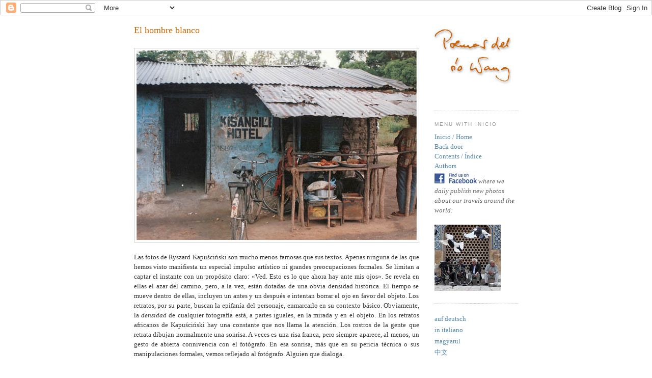

--- FILE ---
content_type: text/html; charset=UTF-8
request_url: https://riowang.blogspot.com/2010/07/el-hombre-blanco.html
body_size: 61021
content:
<!DOCTYPE html>
<html dir='ltr' xmlns='http://www.w3.org/1999/xhtml' xmlns:b='http://www.google.com/2005/gml/b' xmlns:data='http://www.google.com/2005/gml/data' xmlns:expr='http://www.google.com/2005/gml/expr'>
<head>
<link href='https://www.blogger.com/static/v1/widgets/55013136-widget_css_bundle.css' rel='stylesheet' type='text/css'/>
<meta content='text/html; charset=UTF-8' http-equiv='Content-Type'/>
<meta content='blogger' name='generator'/>
<link href='https://riowang.blogspot.com/favicon.ico' rel='icon' type='image/x-icon'/>
<link href='https://riowang.blogspot.com/2010/07/el-hombre-blanco.html' rel='canonical'/>
<link rel="alternate" type="application/atom+xml" title="Poemas del río Wang - Atom" href="https://riowang.blogspot.com/feeds/posts/default" />
<link rel="alternate" type="application/rss+xml" title="Poemas del río Wang - RSS" href="https://riowang.blogspot.com/feeds/posts/default?alt=rss" />
<link rel="service.post" type="application/atom+xml" title="Poemas del río Wang - Atom" href="https://www.blogger.com/feeds/4565845984512808077/posts/default" />

<link rel="alternate" type="application/atom+xml" title="Poemas del río Wang - Atom" href="https://riowang.blogspot.com/feeds/4027413255867815801/comments/default" />
<!--Can't find substitution for tag [blog.ieCssRetrofitLinks]-->
<link href='http://www.studiolum.com/wang/kapuscinski/kapuscinski01p.jpg' rel='image_src'/>
<meta content='https://riowang.blogspot.com/2010/07/el-hombre-blanco.html' property='og:url'/>
<meta content='El hombre blanco' property='og:title'/>
<meta content=' Las fotos de Ryszard Kapuściński son mucho menos famosas que sus textos. Apenas ninguna de las que hemos visto manifiesta un especial impul...' property='og:description'/>
<meta content='https://lh3.googleusercontent.com/blogger_img_proxy/AEn0k_spVgjuFQMTdeuo7HwHnRpLCozFcCf4kia7NOB1m1-JWc7ybAkTxsz1aPc8k5LdUDlU_p0Uf2sWJnRCxARN5x5D-R26oQ7P98_3FezIjYDkER9j9RJClpj3J2_torGIbQ=w1200-h630-p-k-no-nu' property='og:image'/>
<title>Poemas del río Wang: El hombre blanco</title>
<style id='page-skin-1' type='text/css'><!--
/*
-----------------------------------------------
Blogger Template Style
Name:     Minima
Designer: Douglas Bowman
URL:      www.stopdesign.com
Date:     26 Feb 2004
Updated by: Blogger Team
----------------------------------------------- */
/* Variable definitions
====================
<Variable name="bgcolor" description="Page Background Color"
type="color" default="#fff">
<Variable name="textcolor" description="Text Color"
type="color" default="#333">
<Variable name="linkcolor" description="Link Color"
type="color" default="#58a">
<Variable name="pagetitlecolor" description="Blog Title Color"
type="color" default="#666">
<Variable name="descriptioncolor" description="Blog Description Color"
type="color" default="#999">
<Variable name="titlecolor" description="Post Title Color"
type="color" default="#c60">
<Variable name="bordercolor" description="Border Color"
type="color" default="#ccc">
<Variable name="sidebarcolor" description="Sidebar Title Color"
type="color" default="#999">
<Variable name="sidebartextcolor" description="Sidebar Text Color"
type="color" default="#666">
<Variable name="visitedlinkcolor" description="Visited Link Color"
type="color" default="#999">
<Variable name="bodyfont" description="Text Font"
type="font" default="normal normal 100% Georgia, Serif">
<Variable name="headerfont" description="Sidebar Title Font"
type="font"
default="normal normal 78% 'Trebuchet MS',Trebuchet,Arial,Verdana,Sans-serif">
<Variable name="pagetitlefont" description="Blog Title Font"
type="font"
default="normal normal 200% Georgia, Serif">
<Variable name="descriptionfont" description="Blog Description Font"
type="font"
default="normal normal 78% 'Trebuchet MS', Trebuchet, Arial, Verdana, Sans-serif">
<Variable name="postfooterfont" description="Post Footer Font"
type="font"
default="normal normal 78% 'Trebuchet MS', Trebuchet, Arial, Verdana, Sans-serif">
<Variable name="postlanguagefont" description="Post Language Font"
type="font"
default="normal normal 70% 'Trebuchet MS', Trebuchet, Arial, Verdana, Sans-serif">
<Variable name="startSide" description="Side where text starts in blog language"
type="automatic" default="left">
<Variable name="endSide" description="Side where text ends in blog language"
type="automatic" default="right">
*/
/* Use this with templates/template-twocol.html */
body {
background:#ffffff;
margin:0;
color:#333333;
font:x-small Georgia Serif;
font-size/* */:/**/small;
font-size: /**/small;
text-align: center;
}
a:link {
color:#5588aa;
text-decoration:none;
}
a:visited {
color:#999999;
text-decoration:none;
}
a.gray {
color:#cccccc;
text-decoration:none;
}
a:hover {
color:#cc6600;
text-decoration:underline;
}
a img {
border-width:0;
}
/* Header
-----------------------------------------------
*/
#header-wrapper {
width:740px;
margin:0 auto 10px;
border:1px solid #cccccc;
}
#header-inner {
background-position: center;
margin-left: auto;
margin-right: auto;
}
#header {
margin: 5px;
border: 1px solid #cccccc;
text-align: center;
color:#666666;
}
#header h1 {
margin:5px 5px 0;
padding:15px 20px .25em;
line-height:1.2em;
text-transform:uppercase;
letter-spacing:.2em;
font: normal normal 200% Georgia, Serif;
}
#header a {
color:#666666;
text-decoration:none;
}
#header a:hover {
color:#666666;
}
#header .description {
margin:0 5px 5px;
padding:0 20px 15px;
max-width:740px;
text-transform:uppercase;
letter-spacing:.2em;
line-height: 1.4em;
font: normal normal 78% 'Trebuchet MS', Trebuchet, Arial, Verdana, Sans-serif;
color: #999999;
}
#header img {
margin-left: auto;
margin-right: auto;
}
/* Outer-Wrapper
----------------------------------------------- */
#outer-wrapper {
width: 755px;
margin:0 auto;
padding:10px;
text-align:left;
font: normal normal 100% Georgia, Serif;
}
#main-wrapper {
width: 560px;
float: left;
word-wrap: break-word; /* fix for long text breaking sidebar float in IE */
overflow: hidden;     /* fix for long non-text content breaking IE sidebar float */
}
#sidebar-wrapper {
width: 165px;
float: right;
word-wrap: break-word; /* fix for long text breaking sidebar float in IE */
overflow: hidden;      /* fix for long non-text content breaking IE sidebar float */
}
/* Headings
----------------------------------------------- */
h2 {
margin:1.5em 0 .75em;
font:normal normal 78% 'Trebuchet MS',Trebuchet,Arial,Verdana,Sans-serif;
line-height: 1.4em;
text-transform:uppercase;
letter-spacing:.2em;
color:#999999;
}
/* Posts
-----------------------------------------------
*/
h2.date-header {
margin:1.5em 0 .5em;
}
.post {
margin:.5em 0 1.5em;
border-bottom:1px dotted #cccccc;
padding-bottom:1.5em;
line-height:1.5em;
}
.post h3 {
margin:.25em 0 0;
padding:0 0 4px;
font-size:140%;
font-weight:normal;
line-height:1.4em;
color:#cc6600;
}
.post h3 a, .post h3 a:visited, .post h3 strong {
display:block;
text-decoration:none;
color:#cc6600;
font-weight:normal;
}
.post h3 strong, .post h3 a:hover {
color:#333333;
}
.post p {
margin:0 0 .75em;
line-height:1.6em;
}
.post-footer {
margin: .75em 0;
color:#999999;
text-transform:uppercase;
letter-spacing:.1em;
font: normal normal 78% 'Trebuchet MS', Trebuchet, Arial, Verdana, Sans-serif;
line-height: 1.4em;
}
.post-language {
margin: .75em 0;
float: left;
color:#cccccc;
letter-spacing:.1em;
font: normal normal 70% 'Trebuchet MS', Trebuchet, Arial, Verdana, Sans-serif;
line-height: .1em;
}
.comment-link {
margin-left:.6em;
}
.post img {
padding:4px;
border:1px solid #cccccc;
}
.post blockquote {
margin:1em 20px;
}
.post blockquote p {
margin:.75em 0;
}
/* Comments
----------------------------------------------- */
#comments h4 {
margin:1em 0;
font-weight: bold;
line-height: 1.4em;
text-transform:uppercase;
letter-spacing:.2em;
color: #999999;
}
#comments-block {
margin:1em 0 1.5em;
line-height:1.6em;
}
#comments-block .comment-author {
margin:.5em 0;
}
#comments-block .comment-body {
margin:.25em 0 0;
}
#comments-block .comment-footer {
margin:-.25em 0 2em;
line-height: 1.4em;
text-transform:uppercase;
letter-spacing:.1em;
}
#comments-block .comment-body p {
margin:0 0 .75em;
}
.deleted-comment {
font-style:italic;
color:gray;
}
#blog-pager-newer-link {
float: left;
}
#blog-pager-older-link {
float: right;
}
#blog-pager {
text-align: center;
}
.feed-links {
clear: both;
line-height: 2.5em;
}
/* Sidebar Content
----------------------------------------------- */
.sidebar {
color: #666666;
line-height: 1.5em;
}
.sidebar ul {
list-style:none;
margin:0 0 0;
padding:0 0 0;
}
.sidebar li {
margin:0;
padding-top:0;
padding-right:0;
padding-bottom:.25em;
padding-left:15px;
text-indent:-15px;
line-height:1.5em;
}
.sidebar .widget, .main .widget {
border-bottom:1px dotted #cccccc;
margin:0 0 1.5em;
padding:0 0 1.5em;
}
.main .Blog {
border-bottom-width: 0;
}
/* Profile
----------------------------------------------- */
.profile-img {
float: left;
margin-top: 0;
margin-right: 5px;
margin-bottom: 5px;
margin-left: 0;
padding: 4px;
border: 1px solid #cccccc;
}
.profile-data {
margin:0;
text-transform:uppercase;
letter-spacing:.1em;
font: normal normal 78% 'Trebuchet MS', Trebuchet, Arial, Verdana, Sans-serif;
color: #999999;
font-weight: bold;
line-height: 1.6em;
}
.profile-datablock {
margin:.5em 0 .5em;
}
.profile-textblock {
margin: 0.5em 0;
line-height: 1.6em;
}
.profile-link {
font: normal normal 78% 'Trebuchet MS', Trebuchet, Arial, Verdana, Sans-serif;
text-transform: uppercase;
letter-spacing: .1em;
}
/* Footer
----------------------------------------------- */
#footer {
width:660px;
clear:both;
margin:0 auto;
padding-top:15px;
line-height: 1.6em;
text-transform:uppercase;
letter-spacing:.1em;
text-align: center;
}
/** Page structure tweaks for layout editor wireframe */
body#layout #header {
margin-left: 0px;
margin-right: 0px;
}
/* Label Cloud Styles
----------------------------------------------- */
#labelCloud {text-align:justify;font-family:arial,sans-serif;}
#labelCloud .label-cloud li{display:inline;background-image:none !important;padding:0 5px;margin:0;vertical-align:baseline !important;border:0 !important;}
#labelCloud ul{list-style-type:none;margin:0 auto;padding:0;}
#labelCloud a img{border:0;display:inline;margin:0 0 0 3px;padding:0}
#labelCloud a{text-decoration:none}
#labelCloud a:hover{text-decoration:underline}
#labelCloud li a{}
#labelCloud .label-cloud {}
#labelCloud .label-count {padding-left:0.2em;font-size:9px;color:#000}
#labelCloud .label-cloud li:before{content:"" !important}

--></style>
<link href="//cdn.jsdelivr.net/qtip2/2.2.0/jquery.qtip.min.css" media="screen" rel="stylesheet" type="text/css">
<link href="//studiolum.com/wang/jquery.fancybox.css" media="screen" rel="stylesheet" type="text/css">
<link href="//studiolum.com/wang/gallery.css" media="screen" rel="stylesheet" type="text/css">
<script type='text/javascript'>
// Label Cloud User Variables
var cloudMin = 1;
var maxFontSize = 20;
var maxColor = [200,0,0];
var minFontSize = 6;
var minColor = [0,0,200];
var lcShowCount = false;
</script>
<style type='text/css'>
.blog-list-container { margin-left: -21px; font-weight: normal; }
.blog-list-container .blog-title a { font-size: 8pt; font-weight: normal; color: #a00000; }
.blog-list-container .item-title { font-size: 8pt; }
.blog-list-container .item-snippet { font-size: 8pt; }
.blog-list-container .item-time { font-size: 7pt; } 
.post h3 { margin-bottom: 1em; }
</style>
<link href='https://www.blogger.com/dyn-css/authorization.css?targetBlogID=4565845984512808077&amp;zx=c36eba37-887a-475c-8095-6f739fa0b2f7' media='none' onload='if(media!=&#39;all&#39;)media=&#39;all&#39;' rel='stylesheet'/><noscript><link href='https://www.blogger.com/dyn-css/authorization.css?targetBlogID=4565845984512808077&amp;zx=c36eba37-887a-475c-8095-6f739fa0b2f7' rel='stylesheet'/></noscript>
<meta name='google-adsense-platform-account' content='ca-host-pub-1556223355139109'/>
<meta name='google-adsense-platform-domain' content='blogspot.com'/>

</head>
<body>
<div class='navbar section' id='navbar'><div class='widget Navbar' data-version='1' id='Navbar1'><script type="text/javascript">
    function setAttributeOnload(object, attribute, val) {
      if(window.addEventListener) {
        window.addEventListener('load',
          function(){ object[attribute] = val; }, false);
      } else {
        window.attachEvent('onload', function(){ object[attribute] = val; });
      }
    }
  </script>
<div id="navbar-iframe-container"></div>
<script type="text/javascript" src="https://apis.google.com/js/platform.js"></script>
<script type="text/javascript">
      gapi.load("gapi.iframes:gapi.iframes.style.bubble", function() {
        if (gapi.iframes && gapi.iframes.getContext) {
          gapi.iframes.getContext().openChild({
              url: 'https://www.blogger.com/navbar/4565845984512808077?po\x3d4027413255867815801\x26origin\x3dhttps://riowang.blogspot.com',
              where: document.getElementById("navbar-iframe-container"),
              id: "navbar-iframe"
          });
        }
      });
    </script><script type="text/javascript">
(function() {
var script = document.createElement('script');
script.type = 'text/javascript';
script.src = '//pagead2.googlesyndication.com/pagead/js/google_top_exp.js';
var head = document.getElementsByTagName('head')[0];
if (head) {
head.appendChild(script);
}})();
</script>
</div></div>
<script>linkwithin_text='/Továbbolvasáshoz:'</script>
<div id='outer-wrapper'><div id='wrap2'>
<!-- skip links for text browsers -->
<span id='skiplinks' style='display:none;'>
<a href='#main'>skip to main </a> |
      <a href='#sidebar'>skip to sidebar</a>
</span>
<!-- <div id='header-wrapper'> <b:section class='header' id='header' maxwidgets='1' showaddelement='no'> <b:widget id='Header1' locked='true' title='A Wang folyó versei (fejléc)' type='Header'/> </b:section> </div> -->
<div id='content-wrapper'>
<div id='crosscol-wrapper' style='text-align:center'>
<div class='crosscol no-items section' id='crosscol'></div>
</div>
<div id='main-wrapper'>
<div class='main section' id='main'><div class='widget Blog' data-version='1' id='Blog1'>
<div class='blog-posts hfeed'>

          <div class="date-outer">
        

          <div class="date-posts">
        
<div class='post-outer'>
<div class='post hentry'>
<a name='4027413255867815801'></a>
<h3 class='post-title entry-title'>
<a href='https://riowang.blogspot.com/2010/07/el-hombre-blanco.html'>El hombre blanco</a>
</h3>
<div class='post-header-line-1'></div>
<div class='post-body entry-content'>
<div style="text-align: justify;"><a href="http://www.studiolum.com/wang/kapuscinski/kapuscinski01g.jpg" onblur="try {parent.deselectBloggerImageGracefully();} catch(e) {}"><img alt="" border="0" src="https://lh3.googleusercontent.com/blogger_img_proxy/AEn0k_spVgjuFQMTdeuo7HwHnRpLCozFcCf4kia7NOB1m1-JWc7ybAkTxsz1aPc8k5LdUDlU_p0Uf2sWJnRCxARN5x5D-R26oQ7P98_3FezIjYDkER9j9RJClpj3J2_torGIbQ=s0-d" style="cursor: pointer; display: block; margin: 0px auto; text-align: center;"></a><br />
Las fotos de Ryszard Kapuściński son mucho menos famosas que sus textos. Apenas ninguna de las que hemos visto manifiesta un especial impulso artístico ni grandes preocupaciones formales. Se limitan a captar el instante con un propósito claro: &#171;Ved. Esto es lo que ahora hay ante mis ojos&#187;. Se revela en ellas el azar del camino, pero, a la vez, están dotadas de una obvia densidad histórica. El tiempo se mueve dentro de ellas, incluyen un antes y un después e intentan borrar el ojo en favor del objeto. Los retratos, por su parte, buscan la epifanía del personaje, enmarcarlo en su contexto básico. Obviamente, la <i>densidad</i> de cualquier fotografía está, a partes iguales, en la mirada y en el objeto. En los retratos africanos de Kapuściński hay una constante que nos llama la atención. Los rostros de la gente que retrata dibujan normalmente una sonrisa. A veces es una risa franca, pero siempre aparece, al menos, un gesto de abierta connivencia con el fotógrafo. En esa sonrisa, más que en su pericia técnica o sus manipulaciones formales, vemos reflejado al fotógrafo. Alguien que dialoga.<br />
<br />
La pregunta es: &#191;sonreirían igual si fueran, como él, hombres blancos, y el paisaje al fondo fuera, digamos, Varsovia, Berlín, París?<br />
<br />
<a href="http://www.studiolum.com/wang/kapuscinski/kapuscinski02g.jpg" onblur="try {parent.deselectBloggerImageGracefully();} catch(e) {}"><img alt="" border="0" src="https://lh3.googleusercontent.com/blogger_img_proxy/AEn0k_s_kyT6mYFq-b8FnZQOBrhY7n1uSvHZJvP6x8Evp4LCinVc2KWn4_zY_HK7WqEqff4pZEkvnnk58t8hmL_vzWqzHsYciW4LiOyXiiUZRZ_KEM4hIcLYQTNr-ZtWRUfI=s0-d" style="cursor: pointer; display: block; margin: 0px auto; text-align: center;"></a><br />
<a href="http://www.studiolum.com/wang/kapuscinski/kapuscinski03g.jpg" onblur="try {parent.deselectBloggerImageGracefully();} catch(e) {}"><img alt="" border="0" src="https://lh3.googleusercontent.com/blogger_img_proxy/AEn0k_txMcthhKefTwLoldEM-Hl5U3zb6HpflsFzhJ818RfzEYvNJ_iJqPJ0JKUts6hFyjiHI-3xs_GIX4Ys44Mdva92T3IwhXEv8LOuHWswVEecJCQClK96Q1nEUMcqgzUAcQ=s0-d" style="cursor: pointer; display: block; margin: 0px auto; text-align: center;"></a><br />
<a href="http://www.studiolum.com/wang/kapuscinski/kapuscinski04g.jpg" onblur="try {parent.deselectBloggerImageGracefully();} catch(e) {}"><img alt="" border="0" src="https://lh3.googleusercontent.com/blogger_img_proxy/AEn0k_tEEBCkBGf6iCLFXa6o0iIsYGL4wAthlfv_NVNyQC5s2OfKeRcgdQFFSqXnHuJV55SV8xAm6vlIpujOX6YCxHRTmBNtrCAldLBXyEMlnEOueU1DmxorosuWjDjGUUbzyA=s0-d" style="cursor: pointer; display: block; margin: 0px auto; text-align: center;"></a><br />
<a href="http://www.studiolum.com/wang/kapuscinski/kapuscinski05g.jpg" onblur="try {parent.deselectBloggerImageGracefully();} catch(e) {}"><img alt="" border="0" src="https://lh3.googleusercontent.com/blogger_img_proxy/AEn0k_vFR7uPjGvYzlLZH6gr3Ea3Eq9ClPTG75_h-zHCmmt8WTPo-XANmYiCgCDwoKzTKMnO73IsJG_l6DeW7dpAOESSeCuqR0d-0XYgLCBoRYNVDwa7mIenZPoz9aN36RsWSw=s0-d" style="cursor: pointer; display: block; margin: 0px auto; text-align: center;"></a><br />
<a href="http://www.studiolum.com/wang/kapuscinski/kapuscinski06g.jpg" onblur="try {parent.deselectBloggerImageGracefully();} catch(e) {}"><img alt="" border="0" src="https://lh3.googleusercontent.com/blogger_img_proxy/AEn0k_uATf6Az5pfsrDxJv3-ld1Jr-T62gLcZdhTuCemVuDpm4Oj6S2_F6r96Cnajzzt9Kb7q-mSCJLiAt-6XJNDC_0zoJrEj4SxClru3jY0hhofJSzLwrjK5qL9uiWCXJ3KWQ=s0-d" style="cursor: pointer; display: block; margin: 0px auto; text-align: center;"></a><br />
<a href="http://www.studiolum.com/wang/kapuscinski/kapuscinski07g.jpg" onblur="try {parent.deselectBloggerImageGracefully();} catch(e) {}"><img alt="" border="0" src="https://lh3.googleusercontent.com/blogger_img_proxy/AEn0k_uWKOeCnIiAnfVD_a7A9uQC_y7Bt_cp6awxUQYzjyY-tyZP-GNOLd9hRg2LbQS2duq1_lrtt5teRA3llEZKH9aRfA016ZJ--NrBQfRNDaoyG5ryuPeIJMiHHvtlSo_zvw=s0-d" style="cursor: pointer; display: block; margin: 0px auto; text-align: center;"></a><br />
<a href="http://www.studiolum.com/wang/kapuscinski/kapuscinski08g.jpg" onblur="try {parent.deselectBloggerImageGracefully();} catch(e) {}"><img alt="" border="0" src="https://lh3.googleusercontent.com/blogger_img_proxy/AEn0k_vHT5AoVpLqK7LiTLyAbEWqMO2AA0PmunbOljAKZtDagDI2fQSW0bQR2zt2e98aimZfTBsxxhYpiBnfSOCkOvvCOuR8-xubXbOurGCRDCqBRVTiBvuhFKAWvpM1ljfg=s0-d" style="cursor: pointer; display: block; margin: 0px auto; text-align: center;"></a><br />
<a href="http://www.studiolum.com/wang/kapuscinski/kapuscinski09g.jpg" onblur="try {parent.deselectBloggerImageGracefully();} catch(e) {}"><img alt="" border="0" src="https://lh3.googleusercontent.com/blogger_img_proxy/AEn0k_v4h0b3kPuwss95-qUqnuoU-mMPdujUO1g8Wbg__j140L2arbuNlUgI1TmCoHIgkCjACN_qI-a5wxgslJ12_W3Sk7218McUj-KIzR4ZFMukaY10Hq27XxTF1tE3yFVb=s0-d" style="cursor: pointer; display: block; margin: 0px auto; text-align: center;"></a><br />
<a href="http://www.studiolum.com/wang/kapuscinski/kapuscinski10g.jpg" onblur="try {parent.deselectBloggerImageGracefully();} catch(e) {}"><img alt="" border="0" src="https://lh3.googleusercontent.com/blogger_img_proxy/AEn0k_vZZOBBwCNVDGjzPJ9deG2QSrQOgtrcD5xuNjZavwo8e2tbzetvhwx2UqFtDXd57dsOvLD9yqKmsEMznEaLx1sLJnJzZlzPpFfi34MhEbqXdqOyGROLlPpx0s51Nv0RGA=s0-d" style="cursor: pointer; display: block; margin: 0px auto; text-align: center;"></a><br />
<a href="http://www.studiolum.com/wang/kapuscinski/kapuscinski11g.jpg" onblur="try {parent.deselectBloggerImageGracefully();} catch(e) {}"><img alt="" border="0" src="https://lh3.googleusercontent.com/blogger_img_proxy/AEn0k_tF0u7oLpMopJLYdFh1ykLsPiJvdRRX5VNm74gv8bVnm8JCNWzhkJTLVl0Z6C9kE7gr4t2MZ0PEe7uKkfb0rdb1yIGAuo8jsnaetvoZ5CR7MTk6EpEgRooMXrqigVmXNg=s0-d" style="cursor: pointer; display: block; margin: 0px auto; text-align: center;"></a><br />
<a href="http://www.studiolum.com/wang/kapuscinski/kapuscinski12g.jpg" onblur="try {parent.deselectBloggerImageGracefully();} catch(e) {}"><img alt="" border="0" src="https://lh3.googleusercontent.com/blogger_img_proxy/AEn0k_tRAAWCPMYt_qV3MG1E6ezusA807of7NKnARw1ouz1T8pBslFY--2tA4yLV-IAnTaYXVhTo9Vu0njw_skjmr1SApCQfXbL0llyIJzZm4daWoU3CmMCQbXWjvd0pZ_CSZg=s0-d" style="cursor: pointer; display: block; margin: 0px auto; text-align: center;"></a><br />
<a href="http://www.studiolum.com/wang/kapuscinski/kapuscinski13g.jpg" onblur="try {parent.deselectBloggerImageGracefully();} catch(e) {}"><img alt="" border="0" src="https://lh3.googleusercontent.com/blogger_img_proxy/AEn0k_sk5_4F5NrwVgDHFo-BYBeGOLbKagC3gfC_fc0WjNM_BVdnofwGhYNm-EXDBBeknZUrfQqXqHIljdTMbgK9447V_DVeoZ-sgduc5SzwXQL7AZpeGcMTkHWC3PL4QlyM=s0-d" style="cursor: pointer; display: block; margin: 0px auto; text-align: center;"></a><br />
<a href="http://www.studiolum.com/wang/kapuscinski/kapuscinski14g.jpg" onblur="try {parent.deselectBloggerImageGracefully();} catch(e) {}"><img alt="" border="0" src="https://lh3.googleusercontent.com/blogger_img_proxy/AEn0k_sQTf7WlssvPqs6EwBGPLlQ5ruiWpGL8BfvhuRixE_-omu9cWyOX-Nu42QFonzhn8_KW0_SVqftSTnKj4ejroExIxb3sKshSJ6PhY8F_qYR9vJISGIEgS2RzFZfG9vCow=s0-d" style="cursor: pointer; display: block; margin: 0px auto; text-align: center;"></a><br />
<a href="http://www.studiolum.com/wang/kapuscinski/kapuscinski15g.jpg" onblur="try {parent.deselectBloggerImageGracefully();} catch(e) {}"><img alt="" border="0" src="https://lh3.googleusercontent.com/blogger_img_proxy/AEn0k_sPKKyUdGRvzXf1PfJPFVAdlxFvZ-l8fHAqNhTgVy8JY_qC6dSpT4yHfCQ8Y6RFA2QOh7ayVty_wyrMTkoA6UBNaEiJ45fKvSj59nvufFuufHv2JPdwzjDeKjlEcrmbJA=s0-d" style="cursor: pointer; display: block; margin: 0px auto; text-align: center;"></a><br />
<a href="http://www.studiolum.com/wang/kapuscinski/kapuscinski16g.jpg" onblur="try {parent.deselectBloggerImageGracefully();} catch(e) {}"><img alt="" border="0" src="https://lh3.googleusercontent.com/blogger_img_proxy/AEn0k_vxrOBTwlZWxb7b1d69kdMObEWxVVhSntveka21Gmsmy2AYz3GExcVp7BH2gC6H5DAmgI7A843WFSGsdd7GSMoFEicuBbv3uXyiZKJ6gH3mrbhvyeCa2c0HO7P1fdRDWA=s0-d" style="cursor: pointer; display: block; margin: 0px auto; text-align: center;"></a><br />
<a href="http://www.studiolum.com/wang/kapuscinski/kapuscinski17g.jpg" onblur="try {parent.deselectBloggerImageGracefully();} catch(e) {}"><img alt="" border="0" src="https://lh3.googleusercontent.com/blogger_img_proxy/AEn0k_uCpOZT5n-1ApkhxEYgtpg6996ccCSLeL7TWQl6Ku5RZPxa7YJeVx1OrBwWOyJL8WaQNqU4SzGt7Ak9TQ7bDeaW9bA-3eCUJ62bkjTVPACKptkusSIm67LWZ71AWwXT1Q=s0-d" style="cursor: pointer; display: block; margin: 0px auto; text-align: center;"></a><br />
<a href="http://www.studiolum.com/wang/kapuscinski/kapuscinski18g.jpg" onblur="try {parent.deselectBloggerImageGracefully();} catch(e) {}"><img alt="" border="0" src="https://lh3.googleusercontent.com/blogger_img_proxy/AEn0k_usWqVVzNaGOdZcl2f5WziaKZVJq5nMg4WBdMt2rc2yYo38SztzHgTnRhjTZQSA5Oxy_idg8PmAeHA28TDyVa6aNUHFuEE3XcwhCv06MwNVpvza2ZgA2fxNE2yBOO6RAA=s0-d" style="cursor: pointer; display: block; margin: 0px auto; text-align: center;"></a><br />
<div style="text-align: center;"><a href="http://www.studiolum.com/wang/kapuscinski/kapuscinski19g.jpg" onblur="try {parent.deselectBloggerImageGracefully();} catch(e) {}"><img alt="" border="0" src="https://lh3.googleusercontent.com/blogger_img_proxy/AEn0k_t6UROOEPgM-y3Lk_CHDWMmE96hUrvhURbNTyaKta-CHPQtRh2L25tSJhdzh5NrYwcXwwfIHQ7XKIxeQKb63RibzLk3tSPtl539Wb3uR6bcYxqc-OmfQOAHKOCXW5zqPA=s0-d" style="cursor: pointer; display: block; margin: 0px auto 10px; text-align: center;"></a><span style="font-size: 85%;"><span style="color: #666666;">Los tipos con gorra de plato, guerrera y tahalí cruzado siempre sonríen de otro mod</span><span style="color: #666666;">o.</span></span></div><br />
<div style="text-align: center;"><img alt="" border="0" src="https://lh3.googleusercontent.com/blogger_img_proxy/AEn0k_tcFjDRdLxpshNlB5kdgaNiLrSA2_IIm6ChJBq-lXXTZ2C1TwTU-yiBGlXBVZVLegXqF9BH09vfqf57kZn-rqkxwhQ4-lE04sLfwcmg2OU9vAjCmFy01nY=s0-d" style="cursor: pointer; display: block; margin: 0px auto 10px; text-align: center;"><span style="color: #666666; font-size: 85%;">Dibujo del escritor polaco Sławomir Mrożek</span></div></div><br />
<span class="post-footer"><a href="http://riowang.blogspot.com/2010/07/white-man.html" style="color: rgb(85, 136, 170);">in English</a> &#8226; <a href="http://wangfolyo.blogspot.com/2010/07/feher-ember.html" style="color: rgb(85, 136, 170);">magyarul</a></span>
<div style='clear: both;'></div>
</div>
<div class='post-footer'>
<div class='post-footer-line post-footer-line-1'><span class='post-author vcard'>
Publicado por
<span class='fn'>Studiolum</span>
</span>
<span class='post-timestamp'>
en
<a class='timestamp-link' href='https://riowang.blogspot.com/2010/07/el-hombre-blanco.html' rel='bookmark' title='permanent link'><abbr class='published' title='2010-07-22T22:07:00+02:00'>7/22/2010</abbr></a>
</span>
<span class='post-comment-link'>
</span>
<span class='post-icons'>
<span class='item-action'>
<a href='https://www.blogger.com/email-post/4565845984512808077/4027413255867815801' title='Enviar entrada por correo electrónico'>
<img alt="" class="icon-action" height="13" src="//www.blogger.com/img/icon18_email.gif" width="18">
</a>
</span>
<span class='item-control blog-admin pid-905121333'>
<a href='https://www.blogger.com/post-edit.g?blogID=4565845984512808077&postID=4027413255867815801&from=pencil' title='Editar entrada'>
<img alt='' class='icon-action' height='18' src='https://resources.blogblog.com/img/icon18_edit_allbkg.gif' width='18'/>
</a>
</span>
</span>
</div>
<div class='post-footer-line post-footer-line-2'><span class='post-labels'>
Etiquetas:
<a href='https://riowang.blogspot.com/search/label/Kapu%C5%9Bci%C5%84ski%3B%20Ryszard' rel='tag'>Kapuściński; Ryszard</a>,
<a href='https://riowang.blogspot.com/search/label/photo' rel='tag'>photo</a>,
<a href='https://riowang.blogspot.com/search/label/Polish' rel='tag'>Polish</a>
</span>
</div>
<div class='post-footer-line post-footer-line-3'><span class='post-author vcard'>
<iframe allowTransparency='true' frameborder='0' scrolling='no' src='https://www.facebook.com/plugins/like.php?href=https://riowang.blogspot.com/2010/07/el-hombre-blanco.html&layout=standard&show_faces=true&width=550&action=like&font=arial&colorscheme=light' style='border:none; overflow:hidden; width:550px; height:25px; margin-top:5px;'></iframe>
</span></div>
<div class='post-footer-line post-footer-line-4'><span class='post-location'>
</span>
</div>
</div>
</div>
<div class='comments' id='comments'>
<a name='comments'></a>
<h4>No hay comentarios:</h4>
<div id='Blog1_comments-block-wrapper'>
<dl class='avatar-comment-indent' id='comments-block'>
</dl>
</div>
<p class='comment-footer'>
<a href='https://www.blogger.com/comment/fullpage/post/4565845984512808077/4027413255867815801' onclick='javascript:window.open(this.href, "bloggerPopup", "toolbar=0,location=0,statusbar=1,menubar=0,scrollbars=yes,width=640,height=500"); return false;'>Publicar un comentario</a>
</p>
</div>
</div>

        </div></div>
      
</div>
<div class='blog-pager' id='blog-pager'>
<span id='blog-pager-newer-link'>
<a class='blog-pager-newer-link' href='https://riowang.blogspot.com/2010/07/white-man.html' id='Blog1_blog-pager-newer-link' title='Entrada más reciente'>Entrada más reciente</a>
</span>
<span id='blog-pager-older-link'>
<a class='blog-pager-older-link' href='https://riowang.blogspot.com/2010/07/little-music-box.html' id='Blog1_blog-pager-older-link' title='Entrada antigua'>Entrada antigua</a>
</span>
<a class='home-link' href='https://riowang.blogspot.com/'>Inicio</a>
</div>
<div class='clear'></div>
<div class='post-feeds'>
<div class='feed-links'>
Suscribirse a:
<a class='feed-link' href='https://riowang.blogspot.com/feeds/4027413255867815801/comments/default' target='_blank' type='application/atom+xml'>Enviar comentarios (Atom)</a>
</div>
</div>
</div><div class='widget HTML' data-version='1' id='HTML12'>
<h2 class='title'>Back door link</h2>
<div class='widget-content'>
<table border="0" width="560"><tr><td width="244"><p dir="ltr" align="right"><span style="font-size: 125%;"><a href="http://riowang.blogspot.com/2011/04/back-door.html">Continue reading</a></span></p></td><td width="62"><a href="http://riowang.blogspot.com/2011/04/back-door.html"><img alt="" border="0" src="https://lh3.googleusercontent.com/blogger_img_proxy/AEn0k_s0Tx5XYXlkeXMwn6jhVMm8VmQlAFsYjPEsNvygjfSvClRBIr02NaS2RXtLpkDRCdx0DEOCwd2oEV0oU1cWHIs8kMyOhMxJK6X0vyN9aak=s0-d" style="float: right; margin: 0px 10px 0px 10px; text-align: center;"></a></td><td width="244"><p dir="ltr" align="left"><span style="font-size: 125%;"><a href="http://riowang.blogspot.com/2011/04/back-door.html">through the back door!</a></span></p></td></tr></table>
</div>
<div class='clear'></div>
</div></div>
<div class='linkwithin_div' style='margin:-6px'></div>
</div>
<div id='sidebar-wrapper'>
<div class='sidebar section' id='sidebar'><div class='widget Image' data-version='1' id='Image1'>
<div class='widget-content'>
<a href='http://riowang.blogspot.com'>
<img alt='' height='152' id='Image1_img' src='https://lh3.googleusercontent.com/blogger_img_proxy/AEn0k_u4pG7oelO6MEPhCV_d_OeKdwO6GIgoOzizELqwxs0uI2agoZ34nAlro6OsUdZ9SDCW4G00-0-e3yC3GdgmazXQzuyeJ3oVkTHAdeeOuCo=s0-d' width='150'/>
</a>
<br/>
</div>
<div class='clear'></div>
</div><div class='widget HTML' data-version='1' id='HTML7'>
<h2 class='title'>Menu with Inicio</h2>
<div class='widget-content'>
<a href="http://riowang.blogspot.com/">Inicio / Home</a><br />
<a href="http://riowang.blogspot.com/2011/04/back-door.html">Back door</a><br />
<a href="http://riowang.blogspot.com/2010/07/alphabet.html">Contents / Índice</a><br />
<a href="http://riowang.blogspot.com/2010/07/authors.html">Authors</a><br />
<a href="http://www.facebook.com/pages/Studiolum/154265574590018" target="new"><img src="https://lh3.googleusercontent.com/blogger_img_proxy/AEn0k_sJRRqKt4MsRUDZTDRQBgQv7CF9vmGwL2FLLcRcB44GXrG8EqQlM7TCpcvdTxcbDWB4YJjFZn3xfIm_bBzocpoPu55Dm_rcyljFJCm6ndTDD0HfhQor6oK4uDvGYA=s0-d"></a><i> where we daily publish new photos about our travels around the world:</i><br /><br />
<a href="http://www.facebook.com/studiolumatwang" target="new"><img src="https://lh3.googleusercontent.com/blogger_img_proxy/AEn0k_up47eepOklXP2W-vRVbHqs3nw4HnpLKfLvNkwLb64j3loPL07rfsoWYvryglKO2u8cjHcVJwCwM-vdu_BdmFW8qwhY77OXxA=s0-d"></a>
</div>
<div class='clear'></div>
</div><div class='widget TextList' data-version='1' id='TextList1'>
<h2>
</h2>
<div class='widget-content'>
<ul>
<li><a href="http://wangfluss.blogspot.com">auf deutsch</a></li>
<li><a href="http://fiumewang.blogspot.com">in italiano</a></li>
<li><a href="http://wangfolyo.blogspot.com">magyarul</a></li>
<li><a href="http://wangchuan.pangcidian.org/">中文</a></li>
</ul>
<div class='clear'></div>
</div>
</div><div class='widget TextList' data-version='1' id='TextList2'>
<h2>Why Río Wang?</h2>
<div class='widget-content'>
<ul>
<li><a href="http://riowang.blogspot.com/2007/04/poemas-del-ro-wang.html" target="_new">Poemas del río Wang</a></li>
</ul>
<div class='clear'></div>
</div>
</div><div class='widget BlogSearch' data-version='1' id='BlogSearch1'>
<h2 class='title'>Search in the blog</h2>
<div class='widget-content'>
<div id='BlogSearch1_form'>
<form action='https://riowang.blogspot.com/search' class='gsc-search-box' target='_top'>
<table cellpadding='0' cellspacing='0' class='gsc-search-box'>
<tbody>
<tr>
<td class='gsc-input'>
<input autocomplete='off' class='gsc-input' name='q' size='10' title='search' type='text' value=''/>
</td>
<td class='gsc-search-button'>
<input class='gsc-search-button' title='search' type='submit' value='Buscar'/>
</td>
</tr>
</tbody>
</table>
</form>
</div>
</div>
<div class='clear'></div>
</div><div class='widget HTML' data-version='1' id='HTML15'>
<h2 class='title'>Travel with us!</h2>
<div class='widget-content'>
<a href="http://travel.riowang.com" target="new"><img src="https://lh3.googleusercontent.com/blogger_img_proxy/AEn0k_vhuzfE08QRGazcyHqNogadNv1vNSgrqIzWSmMuLyCO5KPzVb5eNXxcFzuRBRiCTkremoP8VTrLY2bqYVNnEBpOhFGwDqKbUHUiMMk7vUS-cIyf=s0-d" style="margin: -2px auto;"> Come with us to&#8230;<br /><br />
<img src="https://lh3.googleusercontent.com/blogger_img_proxy/AEn0k_tXh07pgb0d9GJnmXKAleuyTCbA8-FV8vnwhpMKYz2qtEgj_gGYYyvvsof30Md_zUUmTiXeaNgvPb8uZBIr6Ywq7x-sp1UU4w=s0-d" style="margin: -6px auto;"></a>
</div>
<div class='clear'></div>
</div><div class='widget HTML' data-version='1' id='HTML5'>
<h2 class='title'>Some Threads</h2>
<div class='widget-content'>
<a href="http://riowang.blogspot.com/2008/09/atlantis.html"><img src="https://lh3.googleusercontent.com/blogger_img_proxy/AEn0k_vFHcVPZzruu1tmt0_IRsxDOMBEQXEfsbyYfnzlG4CLzo1Ik-c-dCLc6JdnWB52crgQk251hPJhPNOdiixmvZI4AIr6J0S5YJUHE0Cvrpv5Hb9WNA6e=s0-d" style="margin: -2px auto;"> Atlantis</a><br />
<a href="http://riowang.blogspot.com/2010/05/bestiary.html"><img src="https://lh3.googleusercontent.com/blogger_img_proxy/AEn0k_tEY8WstRPUOq_Bp9w851XDVi2ZINRf_F7IdbUFlKWbw9nWNQ3dl9aSwgbghI7QvmsJdagfsYYYgoeHsX7NWv_RcrVNi2JrE1bFJbj1i_vj04ZKtTu7=s0-d" style="margin: -2px auto;"> Bestiary</a><br />
<a href="http://bohemia.riowang.com"><img src="https://lh3.googleusercontent.com/blogger_img_proxy/AEn0k_sie0JxZPzBKLtGEXTQWpnQA3XSCKBsL2jdM0dT48HKlLl-EOipVV0WG2N7e8gxyoP2UR7TUN2SNPxmSwLZ1-LmkI8nMnALtKRa6d4lwVmelih2Wcs=s0-d" style="margin: -2px auto;"> Bohemia+Prague</a><br />
<a href="http://riowang.blogspot.com/2013/07/a-rekening-or-rehearsing.html"><img src="https://lh3.googleusercontent.com/blogger_img_proxy/AEn0k_vknB9I-gCp-6aFUGOcC4xRvgSetqHJ1S5jS7Drnb9rX6CgOqZSXa-ffEp5k70rzUPL-77jvqiBNblB3WXg50mkkbbgQDNe0WQbQGqCQuvR_8FrEffw=s0-d" style="margin: -2px auto;"> Books, exhibitions, music, film</a><br />
<a href="http://riowang.blogspot.com/2011/02/brave-old-world.html"><img src="https://lh3.googleusercontent.com/blogger_img_proxy/AEn0k_swvG9dOiw-3JtMU0exVw4-Y2z7f55AyIynzgfu1IdGW9U8Ji10M5z4WCcGDmXCdmcFpDDErTNcJM2T6bx-Aigv3O-zIklzfihQUyubIZgHIi_y3G9T4g=s0-d" style="margin: -2px auto;"> Brave old world</a><br />
<a href="http://riowang.blogspot.com/2013/03/caucasus.html"><img src="https://lh3.googleusercontent.com/blogger_img_proxy/AEn0k_tyxEQEVlbRLxi3onKuyDcF11fFKadVZlE-9luIhQm-4fv8xnEnNRBIaG-3pt_cVh3mzhpJVI16CRRtlH7oCfnMI18BOg1A0niae_crasYwf-oL63oY=s0-d" style="margin: -2px auto;"> Caucasus</a><br />
<a href="http://riowang.blogspot.com/2011/11/cemeteries.html"><img src="https://lh3.googleusercontent.com/blogger_img_proxy/AEn0k_tCAkHqRlVCKmRJuPr87x9UcmV3MQNpgPSEX83DBkiZPgWg5cnWplYEIWzKTbYg9lAqiGtEar5cCCi523t0PT57QlrumR91g4XGUALzurTvCvt5ZZM=s0-d" style="margin: -2px auto;"> Cemeteries</a><br />
<a href="http://riowang.blogspot.com/2013/08/crimea.html"><img src="https://lh3.googleusercontent.com/blogger_img_proxy/AEn0k_vgTBcGETyqM_nWhe5ZhiQ4JisLKKhhl95rEORiV5C83cmvhzszGC1JQB_d3VLLu13uT8OPM6GOAsFX5FBmKtVdfHmC47LEqBG1BqTg8vp_fsFN=s0-d" style="margin: -2px auto;"> Crimea</a><br />
<a href="http://riowang.blogspot.com/2010/06/get-to-know-soviet-union.html"><img src="https://lh3.googleusercontent.com/blogger_img_proxy/AEn0k_uEody5_m6X5doc9XXcgf4EgSTnyLiYk2hvYW_kr-osCC2YSZRl_3_0cjvL-11CgTaaNMFUXG436PNF0p7YYOp6L-qM3SvcUXOSzF9PfQGKOrR0QQ=s0-d" style="margin: -2px auto;"> Get to know the<br />&nbsp;&nbsp;&nbsp;Soviet Union</a><br />
<a href="http://riowang.blogspot.com/2010/10/images-of-east.html"><img src="https://lh3.googleusercontent.com/blogger_img_proxy/AEn0k_v46bgmqPI4VUFgzNvoF6sncMp_M96a0Pzw1TQ-uV6-BySWMmB7MLZajDVMWWNL2ALeOiAtDSwYnLeZD1kPoSx0G0Sixe9nj4S4OosLVZ3QW1U=s0-d" style="margin: -2px auto;"> Images of the East</a><br />
<a href="http://riowang.blogspot.com/2010/08/lightwriting.html"><img src="https://lh3.googleusercontent.com/blogger_img_proxy/AEn0k_ttX_CFhBlfHqNOXtfQaObIb7K2R5mipYspHt7RUFH4onJx7QQkk_cg9Aee32eIw2obF0snub5XUhhY1GeyMZAJSl9YSZFLFYSTA4hCUMfzz60BPvvX2i9t7g=s0-d" style="margin: -2px auto;"> Lightwriting</a><br />
<a href="http://riowang.blogspot.com/2011/07/lwow.html"><img src="https://lh3.googleusercontent.com/blogger_img_proxy/AEn0k_suamH-JNYu9pI26QgnerjHa4XJ_xcCca1udrcpEqYfIahVrg9GvKzFkNLxu70hhZEQ23A6H0JR4_r4LIoPJ0PpiG-Tx39XfqbAfkoXdYpl6Q=s0-d" style="margin: -2px auto;"> Lwów/Lemberg</a><br />
<a href="http://riowang.blogspot.com/2010/07/hesperides.html"><img src="https://lh3.googleusercontent.com/blogger_img_proxy/AEn0k_tO1fNM6rwqI7dnvg5WU8SV5j-7Xa9VhfHM-iPNzZdp_SlMJyPSylm5ZSHs-tbRQrv-gD9iPDE8_RaMQpbij2hG2GUtn48x5U-1mRzIhSkB036rNSOl=s0-d" style="margin: -2px auto;"> Mallorca</a><br />
<a href="http://riowang.blogspot.com/2011/09/message-on-wall.html"><img src="https://lh3.googleusercontent.com/blogger_img_proxy/AEn0k_tsrTjZbeYqwgRqdF86cw-Ml-GB7mgLGYZAZSd05Vd0vQDRMdQcrKpdJnC6QPy4ATIJZ7SwXW4iimjbhPld4TLoFqoqXt08z9kMSH8C-t1PWQLWflw=s0-d" style="margin: -2px auto;"> Message on the wall</a><br />
<a href="http://riowang.blogspot.com/2013/08/propaganda.html"><img src="https://lh3.googleusercontent.com/blogger_img_proxy/AEn0k_stQfuf5WrXW044RlWSo0hAFE5bSoCLDcBAnesG2QFdbBa12_CEHjKYjpCdZj7sxvsK8jHYIKZ0nT31gFWP-7uYfOC8-Axp_NuMSwM8fQ9Hfb47_JRjHbY=s0-d" style="margin: -2px auto;"> The Museum of Propaganda</a><br />
<a href="http://riowang.blogspot.com/2013/04/odessa.html"><img src="https://lh3.googleusercontent.com/blogger_img_proxy/AEn0k_tj5h8_a_BkNCnl5u4cLr8t1tQEy_9AfTIdxE7col78eZMKo4vdUz7YSe6MrG7w-NT5wFtZ0BXjhMiVYaTTVqQa2-GRIyZClBjzudRy4WmBb7JWVQ=s0-d" style="margin: -2px auto;"> Odessa</a><br />
<a href="http://riowang.blogspot.com/2011/06/paper-museum.html"><img src="https://lh3.googleusercontent.com/blogger_img_proxy/AEn0k_uhnlZ860BUNOQZOcM-7Xq1ezUzeTwu1plT6qbpg1vfMLj_eVZpNt_3jK8fVLNF8NYQU32SY4SsWm3WGztx61XiG_izC9s_Rj8htcu8Z-HDgZiN=s0-d" style="margin: -2px auto;"> Paper Museum</a><br />
<a href="http://riowang.blogspot.com/2013/03/persian-letters.html"><img src="https://lh3.googleusercontent.com/blogger_img_proxy/AEn0k_tU1jh6dMhXSI7ApLu9cTrasVHOkwG4PnaYVRsWNFxIK3qaplfY_YksVe7Ys-uIw_YFMJUs5QYtgCwvdLii0j1lrMgVT8PTaDEJgmlY1p0dO4iqjyo=s0-d" style="margin: -2px auto;"> Persian letters</a><br />
<a href="http://riowang.blogspot.hu/2012/08/the-jewish-heritage.html"><img src="https://lh3.googleusercontent.com/blogger_img_proxy/AEn0k_tMOkvbEqn5I1fJdlAlzY6R_OJzvVUniIaWkLWbHwqTNww24LfqLfpwlM-jyWoap_3swimW7tUsBTXJY12mXzwwZN1IZrnpGSxj6t0_6hnlbARUYA=s0-d" style="margin: -2px auto;"> The Jewish heritage</a>
</div>
<div class='clear'></div>
</div><div class='widget HTML' data-version='1' id='HTML3'>
<h2 class='title'>Música / Music</h2>
<div class='widget-content'>
<div style="width: 180px; overflow: hidden;">
  <audio style="transform: scale(0.8); transform-origin: top left; width: 200px;" preload="none" controls="controls">
      <source src="http://www.studiolum.com/wang/audio/savall-ya-mariam.mp3" type="audio/mpeg">
  </source></audio>
</div>
<i>Ya Mariam.</i> Jordi Savall: <i>Orient-Occident II. Hommage à la Syrie</i><br />
<a href="http://riowang.blogspot.com/2007/11/knots.html" target="csomok"><h2 class="title">MÁS / MORE</h2></a>
</div>
<div class='clear'></div>
</div><div class='widget BlogArchive' data-version='1' id='BlogArchive1'>
<h2>Archivos</h2>
<div class='widget-content'>
<div id='ArchiveList'>
<div id='BlogArchive1_ArchiveList'>
<ul class='hierarchy'>
<li class='archivedate collapsed'>
<a class='toggle' href='javascript:void(0)'>
<span class='zippy'>

        &#9658;&#160;
      
</span>
</a>
<a class='post-count-link' href='https://riowang.blogspot.com/2025/'>
2025
</a>
<span class='post-count' dir='ltr'>(53)</span>
<ul class='hierarchy'>
<li class='archivedate collapsed'>
<a class='toggle' href='javascript:void(0)'>
<span class='zippy'>

        &#9658;&#160;
      
</span>
</a>
<a class='post-count-link' href='https://riowang.blogspot.com/2025/11/'>
noviembre
</a>
<span class='post-count' dir='ltr'>(14)</span>
</li>
</ul>
<ul class='hierarchy'>
<li class='archivedate collapsed'>
<a class='toggle' href='javascript:void(0)'>
<span class='zippy'>

        &#9658;&#160;
      
</span>
</a>
<a class='post-count-link' href='https://riowang.blogspot.com/2025/10/'>
octubre
</a>
<span class='post-count' dir='ltr'>(12)</span>
</li>
</ul>
<ul class='hierarchy'>
<li class='archivedate collapsed'>
<a class='toggle' href='javascript:void(0)'>
<span class='zippy'>

        &#9658;&#160;
      
</span>
</a>
<a class='post-count-link' href='https://riowang.blogspot.com/2025/09/'>
septiembre
</a>
<span class='post-count' dir='ltr'>(12)</span>
</li>
</ul>
<ul class='hierarchy'>
<li class='archivedate collapsed'>
<a class='toggle' href='javascript:void(0)'>
<span class='zippy'>

        &#9658;&#160;
      
</span>
</a>
<a class='post-count-link' href='https://riowang.blogspot.com/2025/08/'>
agosto
</a>
<span class='post-count' dir='ltr'>(2)</span>
</li>
</ul>
<ul class='hierarchy'>
<li class='archivedate collapsed'>
<a class='toggle' href='javascript:void(0)'>
<span class='zippy'>

        &#9658;&#160;
      
</span>
</a>
<a class='post-count-link' href='https://riowang.blogspot.com/2025/07/'>
julio
</a>
<span class='post-count' dir='ltr'>(8)</span>
</li>
</ul>
<ul class='hierarchy'>
<li class='archivedate collapsed'>
<a class='toggle' href='javascript:void(0)'>
<span class='zippy'>

        &#9658;&#160;
      
</span>
</a>
<a class='post-count-link' href='https://riowang.blogspot.com/2025/06/'>
junio
</a>
<span class='post-count' dir='ltr'>(1)</span>
</li>
</ul>
<ul class='hierarchy'>
<li class='archivedate collapsed'>
<a class='toggle' href='javascript:void(0)'>
<span class='zippy'>

        &#9658;&#160;
      
</span>
</a>
<a class='post-count-link' href='https://riowang.blogspot.com/2025/05/'>
mayo
</a>
<span class='post-count' dir='ltr'>(1)</span>
</li>
</ul>
<ul class='hierarchy'>
<li class='archivedate collapsed'>
<a class='toggle' href='javascript:void(0)'>
<span class='zippy'>

        &#9658;&#160;
      
</span>
</a>
<a class='post-count-link' href='https://riowang.blogspot.com/2025/04/'>
abril
</a>
<span class='post-count' dir='ltr'>(3)</span>
</li>
</ul>
</li>
</ul>
<ul class='hierarchy'>
<li class='archivedate collapsed'>
<a class='toggle' href='javascript:void(0)'>
<span class='zippy'>

        &#9658;&#160;
      
</span>
</a>
<a class='post-count-link' href='https://riowang.blogspot.com/2024/'>
2024
</a>
<span class='post-count' dir='ltr'>(31)</span>
<ul class='hierarchy'>
<li class='archivedate collapsed'>
<a class='toggle' href='javascript:void(0)'>
<span class='zippy'>

        &#9658;&#160;
      
</span>
</a>
<a class='post-count-link' href='https://riowang.blogspot.com/2024/12/'>
diciembre
</a>
<span class='post-count' dir='ltr'>(3)</span>
</li>
</ul>
<ul class='hierarchy'>
<li class='archivedate collapsed'>
<a class='toggle' href='javascript:void(0)'>
<span class='zippy'>

        &#9658;&#160;
      
</span>
</a>
<a class='post-count-link' href='https://riowang.blogspot.com/2024/10/'>
octubre
</a>
<span class='post-count' dir='ltr'>(2)</span>
</li>
</ul>
<ul class='hierarchy'>
<li class='archivedate collapsed'>
<a class='toggle' href='javascript:void(0)'>
<span class='zippy'>

        &#9658;&#160;
      
</span>
</a>
<a class='post-count-link' href='https://riowang.blogspot.com/2024/09/'>
septiembre
</a>
<span class='post-count' dir='ltr'>(6)</span>
</li>
</ul>
<ul class='hierarchy'>
<li class='archivedate collapsed'>
<a class='toggle' href='javascript:void(0)'>
<span class='zippy'>

        &#9658;&#160;
      
</span>
</a>
<a class='post-count-link' href='https://riowang.blogspot.com/2024/08/'>
agosto
</a>
<span class='post-count' dir='ltr'>(3)</span>
</li>
</ul>
<ul class='hierarchy'>
<li class='archivedate collapsed'>
<a class='toggle' href='javascript:void(0)'>
<span class='zippy'>

        &#9658;&#160;
      
</span>
</a>
<a class='post-count-link' href='https://riowang.blogspot.com/2024/07/'>
julio
</a>
<span class='post-count' dir='ltr'>(1)</span>
</li>
</ul>
<ul class='hierarchy'>
<li class='archivedate collapsed'>
<a class='toggle' href='javascript:void(0)'>
<span class='zippy'>

        &#9658;&#160;
      
</span>
</a>
<a class='post-count-link' href='https://riowang.blogspot.com/2024/05/'>
mayo
</a>
<span class='post-count' dir='ltr'>(3)</span>
</li>
</ul>
<ul class='hierarchy'>
<li class='archivedate collapsed'>
<a class='toggle' href='javascript:void(0)'>
<span class='zippy'>

        &#9658;&#160;
      
</span>
</a>
<a class='post-count-link' href='https://riowang.blogspot.com/2024/04/'>
abril
</a>
<span class='post-count' dir='ltr'>(3)</span>
</li>
</ul>
<ul class='hierarchy'>
<li class='archivedate collapsed'>
<a class='toggle' href='javascript:void(0)'>
<span class='zippy'>

        &#9658;&#160;
      
</span>
</a>
<a class='post-count-link' href='https://riowang.blogspot.com/2024/03/'>
marzo
</a>
<span class='post-count' dir='ltr'>(3)</span>
</li>
</ul>
<ul class='hierarchy'>
<li class='archivedate collapsed'>
<a class='toggle' href='javascript:void(0)'>
<span class='zippy'>

        &#9658;&#160;
      
</span>
</a>
<a class='post-count-link' href='https://riowang.blogspot.com/2024/02/'>
febrero
</a>
<span class='post-count' dir='ltr'>(2)</span>
</li>
</ul>
<ul class='hierarchy'>
<li class='archivedate collapsed'>
<a class='toggle' href='javascript:void(0)'>
<span class='zippy'>

        &#9658;&#160;
      
</span>
</a>
<a class='post-count-link' href='https://riowang.blogspot.com/2024/01/'>
enero
</a>
<span class='post-count' dir='ltr'>(5)</span>
</li>
</ul>
</li>
</ul>
<ul class='hierarchy'>
<li class='archivedate collapsed'>
<a class='toggle' href='javascript:void(0)'>
<span class='zippy'>

        &#9658;&#160;
      
</span>
</a>
<a class='post-count-link' href='https://riowang.blogspot.com/2023/'>
2023
</a>
<span class='post-count' dir='ltr'>(16)</span>
<ul class='hierarchy'>
<li class='archivedate collapsed'>
<a class='toggle' href='javascript:void(0)'>
<span class='zippy'>

        &#9658;&#160;
      
</span>
</a>
<a class='post-count-link' href='https://riowang.blogspot.com/2023/10/'>
octubre
</a>
<span class='post-count' dir='ltr'>(1)</span>
</li>
</ul>
<ul class='hierarchy'>
<li class='archivedate collapsed'>
<a class='toggle' href='javascript:void(0)'>
<span class='zippy'>

        &#9658;&#160;
      
</span>
</a>
<a class='post-count-link' href='https://riowang.blogspot.com/2023/08/'>
agosto
</a>
<span class='post-count' dir='ltr'>(1)</span>
</li>
</ul>
<ul class='hierarchy'>
<li class='archivedate collapsed'>
<a class='toggle' href='javascript:void(0)'>
<span class='zippy'>

        &#9658;&#160;
      
</span>
</a>
<a class='post-count-link' href='https://riowang.blogspot.com/2023/07/'>
julio
</a>
<span class='post-count' dir='ltr'>(4)</span>
</li>
</ul>
<ul class='hierarchy'>
<li class='archivedate collapsed'>
<a class='toggle' href='javascript:void(0)'>
<span class='zippy'>

        &#9658;&#160;
      
</span>
</a>
<a class='post-count-link' href='https://riowang.blogspot.com/2023/06/'>
junio
</a>
<span class='post-count' dir='ltr'>(1)</span>
</li>
</ul>
<ul class='hierarchy'>
<li class='archivedate collapsed'>
<a class='toggle' href='javascript:void(0)'>
<span class='zippy'>

        &#9658;&#160;
      
</span>
</a>
<a class='post-count-link' href='https://riowang.blogspot.com/2023/05/'>
mayo
</a>
<span class='post-count' dir='ltr'>(3)</span>
</li>
</ul>
<ul class='hierarchy'>
<li class='archivedate collapsed'>
<a class='toggle' href='javascript:void(0)'>
<span class='zippy'>

        &#9658;&#160;
      
</span>
</a>
<a class='post-count-link' href='https://riowang.blogspot.com/2023/04/'>
abril
</a>
<span class='post-count' dir='ltr'>(3)</span>
</li>
</ul>
<ul class='hierarchy'>
<li class='archivedate collapsed'>
<a class='toggle' href='javascript:void(0)'>
<span class='zippy'>

        &#9658;&#160;
      
</span>
</a>
<a class='post-count-link' href='https://riowang.blogspot.com/2023/02/'>
febrero
</a>
<span class='post-count' dir='ltr'>(2)</span>
</li>
</ul>
<ul class='hierarchy'>
<li class='archivedate collapsed'>
<a class='toggle' href='javascript:void(0)'>
<span class='zippy'>

        &#9658;&#160;
      
</span>
</a>
<a class='post-count-link' href='https://riowang.blogspot.com/2023/01/'>
enero
</a>
<span class='post-count' dir='ltr'>(1)</span>
</li>
</ul>
</li>
</ul>
<ul class='hierarchy'>
<li class='archivedate collapsed'>
<a class='toggle' href='javascript:void(0)'>
<span class='zippy'>

        &#9658;&#160;
      
</span>
</a>
<a class='post-count-link' href='https://riowang.blogspot.com/2022/'>
2022
</a>
<span class='post-count' dir='ltr'>(27)</span>
<ul class='hierarchy'>
<li class='archivedate collapsed'>
<a class='toggle' href='javascript:void(0)'>
<span class='zippy'>

        &#9658;&#160;
      
</span>
</a>
<a class='post-count-link' href='https://riowang.blogspot.com/2022/11/'>
noviembre
</a>
<span class='post-count' dir='ltr'>(4)</span>
</li>
</ul>
<ul class='hierarchy'>
<li class='archivedate collapsed'>
<a class='toggle' href='javascript:void(0)'>
<span class='zippy'>

        &#9658;&#160;
      
</span>
</a>
<a class='post-count-link' href='https://riowang.blogspot.com/2022/10/'>
octubre
</a>
<span class='post-count' dir='ltr'>(2)</span>
</li>
</ul>
<ul class='hierarchy'>
<li class='archivedate collapsed'>
<a class='toggle' href='javascript:void(0)'>
<span class='zippy'>

        &#9658;&#160;
      
</span>
</a>
<a class='post-count-link' href='https://riowang.blogspot.com/2022/09/'>
septiembre
</a>
<span class='post-count' dir='ltr'>(1)</span>
</li>
</ul>
<ul class='hierarchy'>
<li class='archivedate collapsed'>
<a class='toggle' href='javascript:void(0)'>
<span class='zippy'>

        &#9658;&#160;
      
</span>
</a>
<a class='post-count-link' href='https://riowang.blogspot.com/2022/08/'>
agosto
</a>
<span class='post-count' dir='ltr'>(2)</span>
</li>
</ul>
<ul class='hierarchy'>
<li class='archivedate collapsed'>
<a class='toggle' href='javascript:void(0)'>
<span class='zippy'>

        &#9658;&#160;
      
</span>
</a>
<a class='post-count-link' href='https://riowang.blogspot.com/2022/07/'>
julio
</a>
<span class='post-count' dir='ltr'>(4)</span>
</li>
</ul>
<ul class='hierarchy'>
<li class='archivedate collapsed'>
<a class='toggle' href='javascript:void(0)'>
<span class='zippy'>

        &#9658;&#160;
      
</span>
</a>
<a class='post-count-link' href='https://riowang.blogspot.com/2022/06/'>
junio
</a>
<span class='post-count' dir='ltr'>(4)</span>
</li>
</ul>
<ul class='hierarchy'>
<li class='archivedate collapsed'>
<a class='toggle' href='javascript:void(0)'>
<span class='zippy'>

        &#9658;&#160;
      
</span>
</a>
<a class='post-count-link' href='https://riowang.blogspot.com/2022/05/'>
mayo
</a>
<span class='post-count' dir='ltr'>(5)</span>
</li>
</ul>
<ul class='hierarchy'>
<li class='archivedate collapsed'>
<a class='toggle' href='javascript:void(0)'>
<span class='zippy'>

        &#9658;&#160;
      
</span>
</a>
<a class='post-count-link' href='https://riowang.blogspot.com/2022/02/'>
febrero
</a>
<span class='post-count' dir='ltr'>(1)</span>
</li>
</ul>
<ul class='hierarchy'>
<li class='archivedate collapsed'>
<a class='toggle' href='javascript:void(0)'>
<span class='zippy'>

        &#9658;&#160;
      
</span>
</a>
<a class='post-count-link' href='https://riowang.blogspot.com/2022/01/'>
enero
</a>
<span class='post-count' dir='ltr'>(4)</span>
</li>
</ul>
</li>
</ul>
<ul class='hierarchy'>
<li class='archivedate collapsed'>
<a class='toggle' href='javascript:void(0)'>
<span class='zippy'>

        &#9658;&#160;
      
</span>
</a>
<a class='post-count-link' href='https://riowang.blogspot.com/2021/'>
2021
</a>
<span class='post-count' dir='ltr'>(17)</span>
<ul class='hierarchy'>
<li class='archivedate collapsed'>
<a class='toggle' href='javascript:void(0)'>
<span class='zippy'>

        &#9658;&#160;
      
</span>
</a>
<a class='post-count-link' href='https://riowang.blogspot.com/2021/12/'>
diciembre
</a>
<span class='post-count' dir='ltr'>(6)</span>
</li>
</ul>
<ul class='hierarchy'>
<li class='archivedate collapsed'>
<a class='toggle' href='javascript:void(0)'>
<span class='zippy'>

        &#9658;&#160;
      
</span>
</a>
<a class='post-count-link' href='https://riowang.blogspot.com/2021/11/'>
noviembre
</a>
<span class='post-count' dir='ltr'>(1)</span>
</li>
</ul>
<ul class='hierarchy'>
<li class='archivedate collapsed'>
<a class='toggle' href='javascript:void(0)'>
<span class='zippy'>

        &#9658;&#160;
      
</span>
</a>
<a class='post-count-link' href='https://riowang.blogspot.com/2021/10/'>
octubre
</a>
<span class='post-count' dir='ltr'>(1)</span>
</li>
</ul>
<ul class='hierarchy'>
<li class='archivedate collapsed'>
<a class='toggle' href='javascript:void(0)'>
<span class='zippy'>

        &#9658;&#160;
      
</span>
</a>
<a class='post-count-link' href='https://riowang.blogspot.com/2021/08/'>
agosto
</a>
<span class='post-count' dir='ltr'>(1)</span>
</li>
</ul>
<ul class='hierarchy'>
<li class='archivedate collapsed'>
<a class='toggle' href='javascript:void(0)'>
<span class='zippy'>

        &#9658;&#160;
      
</span>
</a>
<a class='post-count-link' href='https://riowang.blogspot.com/2021/07/'>
julio
</a>
<span class='post-count' dir='ltr'>(1)</span>
</li>
</ul>
<ul class='hierarchy'>
<li class='archivedate collapsed'>
<a class='toggle' href='javascript:void(0)'>
<span class='zippy'>

        &#9658;&#160;
      
</span>
</a>
<a class='post-count-link' href='https://riowang.blogspot.com/2021/06/'>
junio
</a>
<span class='post-count' dir='ltr'>(2)</span>
</li>
</ul>
<ul class='hierarchy'>
<li class='archivedate collapsed'>
<a class='toggle' href='javascript:void(0)'>
<span class='zippy'>

        &#9658;&#160;
      
</span>
</a>
<a class='post-count-link' href='https://riowang.blogspot.com/2021/04/'>
abril
</a>
<span class='post-count' dir='ltr'>(2)</span>
</li>
</ul>
<ul class='hierarchy'>
<li class='archivedate collapsed'>
<a class='toggle' href='javascript:void(0)'>
<span class='zippy'>

        &#9658;&#160;
      
</span>
</a>
<a class='post-count-link' href='https://riowang.blogspot.com/2021/01/'>
enero
</a>
<span class='post-count' dir='ltr'>(3)</span>
</li>
</ul>
</li>
</ul>
<ul class='hierarchy'>
<li class='archivedate collapsed'>
<a class='toggle' href='javascript:void(0)'>
<span class='zippy'>

        &#9658;&#160;
      
</span>
</a>
<a class='post-count-link' href='https://riowang.blogspot.com/2020/'>
2020
</a>
<span class='post-count' dir='ltr'>(37)</span>
<ul class='hierarchy'>
<li class='archivedate collapsed'>
<a class='toggle' href='javascript:void(0)'>
<span class='zippy'>

        &#9658;&#160;
      
</span>
</a>
<a class='post-count-link' href='https://riowang.blogspot.com/2020/10/'>
octubre
</a>
<span class='post-count' dir='ltr'>(1)</span>
</li>
</ul>
<ul class='hierarchy'>
<li class='archivedate collapsed'>
<a class='toggle' href='javascript:void(0)'>
<span class='zippy'>

        &#9658;&#160;
      
</span>
</a>
<a class='post-count-link' href='https://riowang.blogspot.com/2020/09/'>
septiembre
</a>
<span class='post-count' dir='ltr'>(5)</span>
</li>
</ul>
<ul class='hierarchy'>
<li class='archivedate collapsed'>
<a class='toggle' href='javascript:void(0)'>
<span class='zippy'>

        &#9658;&#160;
      
</span>
</a>
<a class='post-count-link' href='https://riowang.blogspot.com/2020/07/'>
julio
</a>
<span class='post-count' dir='ltr'>(2)</span>
</li>
</ul>
<ul class='hierarchy'>
<li class='archivedate collapsed'>
<a class='toggle' href='javascript:void(0)'>
<span class='zippy'>

        &#9658;&#160;
      
</span>
</a>
<a class='post-count-link' href='https://riowang.blogspot.com/2020/06/'>
junio
</a>
<span class='post-count' dir='ltr'>(5)</span>
</li>
</ul>
<ul class='hierarchy'>
<li class='archivedate collapsed'>
<a class='toggle' href='javascript:void(0)'>
<span class='zippy'>

        &#9658;&#160;
      
</span>
</a>
<a class='post-count-link' href='https://riowang.blogspot.com/2020/05/'>
mayo
</a>
<span class='post-count' dir='ltr'>(5)</span>
</li>
</ul>
<ul class='hierarchy'>
<li class='archivedate collapsed'>
<a class='toggle' href='javascript:void(0)'>
<span class='zippy'>

        &#9658;&#160;
      
</span>
</a>
<a class='post-count-link' href='https://riowang.blogspot.com/2020/04/'>
abril
</a>
<span class='post-count' dir='ltr'>(9)</span>
</li>
</ul>
<ul class='hierarchy'>
<li class='archivedate collapsed'>
<a class='toggle' href='javascript:void(0)'>
<span class='zippy'>

        &#9658;&#160;
      
</span>
</a>
<a class='post-count-link' href='https://riowang.blogspot.com/2020/03/'>
marzo
</a>
<span class='post-count' dir='ltr'>(4)</span>
</li>
</ul>
<ul class='hierarchy'>
<li class='archivedate collapsed'>
<a class='toggle' href='javascript:void(0)'>
<span class='zippy'>

        &#9658;&#160;
      
</span>
</a>
<a class='post-count-link' href='https://riowang.blogspot.com/2020/02/'>
febrero
</a>
<span class='post-count' dir='ltr'>(4)</span>
</li>
</ul>
<ul class='hierarchy'>
<li class='archivedate collapsed'>
<a class='toggle' href='javascript:void(0)'>
<span class='zippy'>

        &#9658;&#160;
      
</span>
</a>
<a class='post-count-link' href='https://riowang.blogspot.com/2020/01/'>
enero
</a>
<span class='post-count' dir='ltr'>(2)</span>
</li>
</ul>
</li>
</ul>
<ul class='hierarchy'>
<li class='archivedate collapsed'>
<a class='toggle' href='javascript:void(0)'>
<span class='zippy'>

        &#9658;&#160;
      
</span>
</a>
<a class='post-count-link' href='https://riowang.blogspot.com/2019/'>
2019
</a>
<span class='post-count' dir='ltr'>(13)</span>
<ul class='hierarchy'>
<li class='archivedate collapsed'>
<a class='toggle' href='javascript:void(0)'>
<span class='zippy'>

        &#9658;&#160;
      
</span>
</a>
<a class='post-count-link' href='https://riowang.blogspot.com/2019/12/'>
diciembre
</a>
<span class='post-count' dir='ltr'>(1)</span>
</li>
</ul>
<ul class='hierarchy'>
<li class='archivedate collapsed'>
<a class='toggle' href='javascript:void(0)'>
<span class='zippy'>

        &#9658;&#160;
      
</span>
</a>
<a class='post-count-link' href='https://riowang.blogspot.com/2019/11/'>
noviembre
</a>
<span class='post-count' dir='ltr'>(4)</span>
</li>
</ul>
<ul class='hierarchy'>
<li class='archivedate collapsed'>
<a class='toggle' href='javascript:void(0)'>
<span class='zippy'>

        &#9658;&#160;
      
</span>
</a>
<a class='post-count-link' href='https://riowang.blogspot.com/2019/10/'>
octubre
</a>
<span class='post-count' dir='ltr'>(2)</span>
</li>
</ul>
<ul class='hierarchy'>
<li class='archivedate collapsed'>
<a class='toggle' href='javascript:void(0)'>
<span class='zippy'>

        &#9658;&#160;
      
</span>
</a>
<a class='post-count-link' href='https://riowang.blogspot.com/2019/09/'>
septiembre
</a>
<span class='post-count' dir='ltr'>(1)</span>
</li>
</ul>
<ul class='hierarchy'>
<li class='archivedate collapsed'>
<a class='toggle' href='javascript:void(0)'>
<span class='zippy'>

        &#9658;&#160;
      
</span>
</a>
<a class='post-count-link' href='https://riowang.blogspot.com/2019/08/'>
agosto
</a>
<span class='post-count' dir='ltr'>(1)</span>
</li>
</ul>
<ul class='hierarchy'>
<li class='archivedate collapsed'>
<a class='toggle' href='javascript:void(0)'>
<span class='zippy'>

        &#9658;&#160;
      
</span>
</a>
<a class='post-count-link' href='https://riowang.blogspot.com/2019/04/'>
abril
</a>
<span class='post-count' dir='ltr'>(1)</span>
</li>
</ul>
<ul class='hierarchy'>
<li class='archivedate collapsed'>
<a class='toggle' href='javascript:void(0)'>
<span class='zippy'>

        &#9658;&#160;
      
</span>
</a>
<a class='post-count-link' href='https://riowang.blogspot.com/2019/03/'>
marzo
</a>
<span class='post-count' dir='ltr'>(2)</span>
</li>
</ul>
<ul class='hierarchy'>
<li class='archivedate collapsed'>
<a class='toggle' href='javascript:void(0)'>
<span class='zippy'>

        &#9658;&#160;
      
</span>
</a>
<a class='post-count-link' href='https://riowang.blogspot.com/2019/02/'>
febrero
</a>
<span class='post-count' dir='ltr'>(1)</span>
</li>
</ul>
</li>
</ul>
<ul class='hierarchy'>
<li class='archivedate collapsed'>
<a class='toggle' href='javascript:void(0)'>
<span class='zippy'>

        &#9658;&#160;
      
</span>
</a>
<a class='post-count-link' href='https://riowang.blogspot.com/2018/'>
2018
</a>
<span class='post-count' dir='ltr'>(27)</span>
<ul class='hierarchy'>
<li class='archivedate collapsed'>
<a class='toggle' href='javascript:void(0)'>
<span class='zippy'>

        &#9658;&#160;
      
</span>
</a>
<a class='post-count-link' href='https://riowang.blogspot.com/2018/12/'>
diciembre
</a>
<span class='post-count' dir='ltr'>(4)</span>
</li>
</ul>
<ul class='hierarchy'>
<li class='archivedate collapsed'>
<a class='toggle' href='javascript:void(0)'>
<span class='zippy'>

        &#9658;&#160;
      
</span>
</a>
<a class='post-count-link' href='https://riowang.blogspot.com/2018/11/'>
noviembre
</a>
<span class='post-count' dir='ltr'>(1)</span>
</li>
</ul>
<ul class='hierarchy'>
<li class='archivedate collapsed'>
<a class='toggle' href='javascript:void(0)'>
<span class='zippy'>

        &#9658;&#160;
      
</span>
</a>
<a class='post-count-link' href='https://riowang.blogspot.com/2018/09/'>
septiembre
</a>
<span class='post-count' dir='ltr'>(2)</span>
</li>
</ul>
<ul class='hierarchy'>
<li class='archivedate collapsed'>
<a class='toggle' href='javascript:void(0)'>
<span class='zippy'>

        &#9658;&#160;
      
</span>
</a>
<a class='post-count-link' href='https://riowang.blogspot.com/2018/06/'>
junio
</a>
<span class='post-count' dir='ltr'>(2)</span>
</li>
</ul>
<ul class='hierarchy'>
<li class='archivedate collapsed'>
<a class='toggle' href='javascript:void(0)'>
<span class='zippy'>

        &#9658;&#160;
      
</span>
</a>
<a class='post-count-link' href='https://riowang.blogspot.com/2018/05/'>
mayo
</a>
<span class='post-count' dir='ltr'>(4)</span>
</li>
</ul>
<ul class='hierarchy'>
<li class='archivedate collapsed'>
<a class='toggle' href='javascript:void(0)'>
<span class='zippy'>

        &#9658;&#160;
      
</span>
</a>
<a class='post-count-link' href='https://riowang.blogspot.com/2018/03/'>
marzo
</a>
<span class='post-count' dir='ltr'>(1)</span>
</li>
</ul>
<ul class='hierarchy'>
<li class='archivedate collapsed'>
<a class='toggle' href='javascript:void(0)'>
<span class='zippy'>

        &#9658;&#160;
      
</span>
</a>
<a class='post-count-link' href='https://riowang.blogspot.com/2018/02/'>
febrero
</a>
<span class='post-count' dir='ltr'>(4)</span>
</li>
</ul>
<ul class='hierarchy'>
<li class='archivedate collapsed'>
<a class='toggle' href='javascript:void(0)'>
<span class='zippy'>

        &#9658;&#160;
      
</span>
</a>
<a class='post-count-link' href='https://riowang.blogspot.com/2018/01/'>
enero
</a>
<span class='post-count' dir='ltr'>(9)</span>
</li>
</ul>
</li>
</ul>
<ul class='hierarchy'>
<li class='archivedate collapsed'>
<a class='toggle' href='javascript:void(0)'>
<span class='zippy'>

        &#9658;&#160;
      
</span>
</a>
<a class='post-count-link' href='https://riowang.blogspot.com/2017/'>
2017
</a>
<span class='post-count' dir='ltr'>(48)</span>
<ul class='hierarchy'>
<li class='archivedate collapsed'>
<a class='toggle' href='javascript:void(0)'>
<span class='zippy'>

        &#9658;&#160;
      
</span>
</a>
<a class='post-count-link' href='https://riowang.blogspot.com/2017/12/'>
diciembre
</a>
<span class='post-count' dir='ltr'>(5)</span>
</li>
</ul>
<ul class='hierarchy'>
<li class='archivedate collapsed'>
<a class='toggle' href='javascript:void(0)'>
<span class='zippy'>

        &#9658;&#160;
      
</span>
</a>
<a class='post-count-link' href='https://riowang.blogspot.com/2017/11/'>
noviembre
</a>
<span class='post-count' dir='ltr'>(6)</span>
</li>
</ul>
<ul class='hierarchy'>
<li class='archivedate collapsed'>
<a class='toggle' href='javascript:void(0)'>
<span class='zippy'>

        &#9658;&#160;
      
</span>
</a>
<a class='post-count-link' href='https://riowang.blogspot.com/2017/10/'>
octubre
</a>
<span class='post-count' dir='ltr'>(3)</span>
</li>
</ul>
<ul class='hierarchy'>
<li class='archivedate collapsed'>
<a class='toggle' href='javascript:void(0)'>
<span class='zippy'>

        &#9658;&#160;
      
</span>
</a>
<a class='post-count-link' href='https://riowang.blogspot.com/2017/08/'>
agosto
</a>
<span class='post-count' dir='ltr'>(4)</span>
</li>
</ul>
<ul class='hierarchy'>
<li class='archivedate collapsed'>
<a class='toggle' href='javascript:void(0)'>
<span class='zippy'>

        &#9658;&#160;
      
</span>
</a>
<a class='post-count-link' href='https://riowang.blogspot.com/2017/07/'>
julio
</a>
<span class='post-count' dir='ltr'>(5)</span>
</li>
</ul>
<ul class='hierarchy'>
<li class='archivedate collapsed'>
<a class='toggle' href='javascript:void(0)'>
<span class='zippy'>

        &#9658;&#160;
      
</span>
</a>
<a class='post-count-link' href='https://riowang.blogspot.com/2017/05/'>
mayo
</a>
<span class='post-count' dir='ltr'>(2)</span>
</li>
</ul>
<ul class='hierarchy'>
<li class='archivedate collapsed'>
<a class='toggle' href='javascript:void(0)'>
<span class='zippy'>

        &#9658;&#160;
      
</span>
</a>
<a class='post-count-link' href='https://riowang.blogspot.com/2017/04/'>
abril
</a>
<span class='post-count' dir='ltr'>(2)</span>
</li>
</ul>
<ul class='hierarchy'>
<li class='archivedate collapsed'>
<a class='toggle' href='javascript:void(0)'>
<span class='zippy'>

        &#9658;&#160;
      
</span>
</a>
<a class='post-count-link' href='https://riowang.blogspot.com/2017/03/'>
marzo
</a>
<span class='post-count' dir='ltr'>(4)</span>
</li>
</ul>
<ul class='hierarchy'>
<li class='archivedate collapsed'>
<a class='toggle' href='javascript:void(0)'>
<span class='zippy'>

        &#9658;&#160;
      
</span>
</a>
<a class='post-count-link' href='https://riowang.blogspot.com/2017/02/'>
febrero
</a>
<span class='post-count' dir='ltr'>(12)</span>
</li>
</ul>
<ul class='hierarchy'>
<li class='archivedate collapsed'>
<a class='toggle' href='javascript:void(0)'>
<span class='zippy'>

        &#9658;&#160;
      
</span>
</a>
<a class='post-count-link' href='https://riowang.blogspot.com/2017/01/'>
enero
</a>
<span class='post-count' dir='ltr'>(5)</span>
</li>
</ul>
</li>
</ul>
<ul class='hierarchy'>
<li class='archivedate collapsed'>
<a class='toggle' href='javascript:void(0)'>
<span class='zippy'>

        &#9658;&#160;
      
</span>
</a>
<a class='post-count-link' href='https://riowang.blogspot.com/2016/'>
2016
</a>
<span class='post-count' dir='ltr'>(95)</span>
<ul class='hierarchy'>
<li class='archivedate collapsed'>
<a class='toggle' href='javascript:void(0)'>
<span class='zippy'>

        &#9658;&#160;
      
</span>
</a>
<a class='post-count-link' href='https://riowang.blogspot.com/2016/12/'>
diciembre
</a>
<span class='post-count' dir='ltr'>(11)</span>
</li>
</ul>
<ul class='hierarchy'>
<li class='archivedate collapsed'>
<a class='toggle' href='javascript:void(0)'>
<span class='zippy'>

        &#9658;&#160;
      
</span>
</a>
<a class='post-count-link' href='https://riowang.blogspot.com/2016/11/'>
noviembre
</a>
<span class='post-count' dir='ltr'>(6)</span>
</li>
</ul>
<ul class='hierarchy'>
<li class='archivedate collapsed'>
<a class='toggle' href='javascript:void(0)'>
<span class='zippy'>

        &#9658;&#160;
      
</span>
</a>
<a class='post-count-link' href='https://riowang.blogspot.com/2016/10/'>
octubre
</a>
<span class='post-count' dir='ltr'>(6)</span>
</li>
</ul>
<ul class='hierarchy'>
<li class='archivedate collapsed'>
<a class='toggle' href='javascript:void(0)'>
<span class='zippy'>

        &#9658;&#160;
      
</span>
</a>
<a class='post-count-link' href='https://riowang.blogspot.com/2016/09/'>
septiembre
</a>
<span class='post-count' dir='ltr'>(3)</span>
</li>
</ul>
<ul class='hierarchy'>
<li class='archivedate collapsed'>
<a class='toggle' href='javascript:void(0)'>
<span class='zippy'>

        &#9658;&#160;
      
</span>
</a>
<a class='post-count-link' href='https://riowang.blogspot.com/2016/08/'>
agosto
</a>
<span class='post-count' dir='ltr'>(6)</span>
</li>
</ul>
<ul class='hierarchy'>
<li class='archivedate collapsed'>
<a class='toggle' href='javascript:void(0)'>
<span class='zippy'>

        &#9658;&#160;
      
</span>
</a>
<a class='post-count-link' href='https://riowang.blogspot.com/2016/07/'>
julio
</a>
<span class='post-count' dir='ltr'>(5)</span>
</li>
</ul>
<ul class='hierarchy'>
<li class='archivedate collapsed'>
<a class='toggle' href='javascript:void(0)'>
<span class='zippy'>

        &#9658;&#160;
      
</span>
</a>
<a class='post-count-link' href='https://riowang.blogspot.com/2016/06/'>
junio
</a>
<span class='post-count' dir='ltr'>(3)</span>
</li>
</ul>
<ul class='hierarchy'>
<li class='archivedate collapsed'>
<a class='toggle' href='javascript:void(0)'>
<span class='zippy'>

        &#9658;&#160;
      
</span>
</a>
<a class='post-count-link' href='https://riowang.blogspot.com/2016/05/'>
mayo
</a>
<span class='post-count' dir='ltr'>(4)</span>
</li>
</ul>
<ul class='hierarchy'>
<li class='archivedate collapsed'>
<a class='toggle' href='javascript:void(0)'>
<span class='zippy'>

        &#9658;&#160;
      
</span>
</a>
<a class='post-count-link' href='https://riowang.blogspot.com/2016/04/'>
abril
</a>
<span class='post-count' dir='ltr'>(14)</span>
</li>
</ul>
<ul class='hierarchy'>
<li class='archivedate collapsed'>
<a class='toggle' href='javascript:void(0)'>
<span class='zippy'>

        &#9658;&#160;
      
</span>
</a>
<a class='post-count-link' href='https://riowang.blogspot.com/2016/03/'>
marzo
</a>
<span class='post-count' dir='ltr'>(16)</span>
</li>
</ul>
<ul class='hierarchy'>
<li class='archivedate collapsed'>
<a class='toggle' href='javascript:void(0)'>
<span class='zippy'>

        &#9658;&#160;
      
</span>
</a>
<a class='post-count-link' href='https://riowang.blogspot.com/2016/02/'>
febrero
</a>
<span class='post-count' dir='ltr'>(3)</span>
</li>
</ul>
<ul class='hierarchy'>
<li class='archivedate collapsed'>
<a class='toggle' href='javascript:void(0)'>
<span class='zippy'>

        &#9658;&#160;
      
</span>
</a>
<a class='post-count-link' href='https://riowang.blogspot.com/2016/01/'>
enero
</a>
<span class='post-count' dir='ltr'>(18)</span>
</li>
</ul>
</li>
</ul>
<ul class='hierarchy'>
<li class='archivedate collapsed'>
<a class='toggle' href='javascript:void(0)'>
<span class='zippy'>

        &#9658;&#160;
      
</span>
</a>
<a class='post-count-link' href='https://riowang.blogspot.com/2015/'>
2015
</a>
<span class='post-count' dir='ltr'>(182)</span>
<ul class='hierarchy'>
<li class='archivedate collapsed'>
<a class='toggle' href='javascript:void(0)'>
<span class='zippy'>

        &#9658;&#160;
      
</span>
</a>
<a class='post-count-link' href='https://riowang.blogspot.com/2015/12/'>
diciembre
</a>
<span class='post-count' dir='ltr'>(15)</span>
</li>
</ul>
<ul class='hierarchy'>
<li class='archivedate collapsed'>
<a class='toggle' href='javascript:void(0)'>
<span class='zippy'>

        &#9658;&#160;
      
</span>
</a>
<a class='post-count-link' href='https://riowang.blogspot.com/2015/11/'>
noviembre
</a>
<span class='post-count' dir='ltr'>(10)</span>
</li>
</ul>
<ul class='hierarchy'>
<li class='archivedate collapsed'>
<a class='toggle' href='javascript:void(0)'>
<span class='zippy'>

        &#9658;&#160;
      
</span>
</a>
<a class='post-count-link' href='https://riowang.blogspot.com/2015/10/'>
octubre
</a>
<span class='post-count' dir='ltr'>(6)</span>
</li>
</ul>
<ul class='hierarchy'>
<li class='archivedate collapsed'>
<a class='toggle' href='javascript:void(0)'>
<span class='zippy'>

        &#9658;&#160;
      
</span>
</a>
<a class='post-count-link' href='https://riowang.blogspot.com/2015/09/'>
septiembre
</a>
<span class='post-count' dir='ltr'>(11)</span>
</li>
</ul>
<ul class='hierarchy'>
<li class='archivedate collapsed'>
<a class='toggle' href='javascript:void(0)'>
<span class='zippy'>

        &#9658;&#160;
      
</span>
</a>
<a class='post-count-link' href='https://riowang.blogspot.com/2015/08/'>
agosto
</a>
<span class='post-count' dir='ltr'>(22)</span>
</li>
</ul>
<ul class='hierarchy'>
<li class='archivedate collapsed'>
<a class='toggle' href='javascript:void(0)'>
<span class='zippy'>

        &#9658;&#160;
      
</span>
</a>
<a class='post-count-link' href='https://riowang.blogspot.com/2015/07/'>
julio
</a>
<span class='post-count' dir='ltr'>(11)</span>
</li>
</ul>
<ul class='hierarchy'>
<li class='archivedate collapsed'>
<a class='toggle' href='javascript:void(0)'>
<span class='zippy'>

        &#9658;&#160;
      
</span>
</a>
<a class='post-count-link' href='https://riowang.blogspot.com/2015/06/'>
junio
</a>
<span class='post-count' dir='ltr'>(9)</span>
</li>
</ul>
<ul class='hierarchy'>
<li class='archivedate collapsed'>
<a class='toggle' href='javascript:void(0)'>
<span class='zippy'>

        &#9658;&#160;
      
</span>
</a>
<a class='post-count-link' href='https://riowang.blogspot.com/2015/05/'>
mayo
</a>
<span class='post-count' dir='ltr'>(14)</span>
</li>
</ul>
<ul class='hierarchy'>
<li class='archivedate collapsed'>
<a class='toggle' href='javascript:void(0)'>
<span class='zippy'>

        &#9658;&#160;
      
</span>
</a>
<a class='post-count-link' href='https://riowang.blogspot.com/2015/04/'>
abril
</a>
<span class='post-count' dir='ltr'>(19)</span>
</li>
</ul>
<ul class='hierarchy'>
<li class='archivedate collapsed'>
<a class='toggle' href='javascript:void(0)'>
<span class='zippy'>

        &#9658;&#160;
      
</span>
</a>
<a class='post-count-link' href='https://riowang.blogspot.com/2015/03/'>
marzo
</a>
<span class='post-count' dir='ltr'>(30)</span>
</li>
</ul>
<ul class='hierarchy'>
<li class='archivedate collapsed'>
<a class='toggle' href='javascript:void(0)'>
<span class='zippy'>

        &#9658;&#160;
      
</span>
</a>
<a class='post-count-link' href='https://riowang.blogspot.com/2015/02/'>
febrero
</a>
<span class='post-count' dir='ltr'>(12)</span>
</li>
</ul>
<ul class='hierarchy'>
<li class='archivedate collapsed'>
<a class='toggle' href='javascript:void(0)'>
<span class='zippy'>

        &#9658;&#160;
      
</span>
</a>
<a class='post-count-link' href='https://riowang.blogspot.com/2015/01/'>
enero
</a>
<span class='post-count' dir='ltr'>(23)</span>
</li>
</ul>
</li>
</ul>
<ul class='hierarchy'>
<li class='archivedate collapsed'>
<a class='toggle' href='javascript:void(0)'>
<span class='zippy'>

        &#9658;&#160;
      
</span>
</a>
<a class='post-count-link' href='https://riowang.blogspot.com/2014/'>
2014
</a>
<span class='post-count' dir='ltr'>(222)</span>
<ul class='hierarchy'>
<li class='archivedate collapsed'>
<a class='toggle' href='javascript:void(0)'>
<span class='zippy'>

        &#9658;&#160;
      
</span>
</a>
<a class='post-count-link' href='https://riowang.blogspot.com/2014/12/'>
diciembre
</a>
<span class='post-count' dir='ltr'>(34)</span>
</li>
</ul>
<ul class='hierarchy'>
<li class='archivedate collapsed'>
<a class='toggle' href='javascript:void(0)'>
<span class='zippy'>

        &#9658;&#160;
      
</span>
</a>
<a class='post-count-link' href='https://riowang.blogspot.com/2014/11/'>
noviembre
</a>
<span class='post-count' dir='ltr'>(26)</span>
</li>
</ul>
<ul class='hierarchy'>
<li class='archivedate collapsed'>
<a class='toggle' href='javascript:void(0)'>
<span class='zippy'>

        &#9658;&#160;
      
</span>
</a>
<a class='post-count-link' href='https://riowang.blogspot.com/2014/10/'>
octubre
</a>
<span class='post-count' dir='ltr'>(11)</span>
</li>
</ul>
<ul class='hierarchy'>
<li class='archivedate collapsed'>
<a class='toggle' href='javascript:void(0)'>
<span class='zippy'>

        &#9658;&#160;
      
</span>
</a>
<a class='post-count-link' href='https://riowang.blogspot.com/2014/09/'>
septiembre
</a>
<span class='post-count' dir='ltr'>(17)</span>
</li>
</ul>
<ul class='hierarchy'>
<li class='archivedate collapsed'>
<a class='toggle' href='javascript:void(0)'>
<span class='zippy'>

        &#9658;&#160;
      
</span>
</a>
<a class='post-count-link' href='https://riowang.blogspot.com/2014/08/'>
agosto
</a>
<span class='post-count' dir='ltr'>(17)</span>
</li>
</ul>
<ul class='hierarchy'>
<li class='archivedate collapsed'>
<a class='toggle' href='javascript:void(0)'>
<span class='zippy'>

        &#9658;&#160;
      
</span>
</a>
<a class='post-count-link' href='https://riowang.blogspot.com/2014/07/'>
julio
</a>
<span class='post-count' dir='ltr'>(11)</span>
</li>
</ul>
<ul class='hierarchy'>
<li class='archivedate collapsed'>
<a class='toggle' href='javascript:void(0)'>
<span class='zippy'>

        &#9658;&#160;
      
</span>
</a>
<a class='post-count-link' href='https://riowang.blogspot.com/2014/06/'>
junio
</a>
<span class='post-count' dir='ltr'>(16)</span>
</li>
</ul>
<ul class='hierarchy'>
<li class='archivedate collapsed'>
<a class='toggle' href='javascript:void(0)'>
<span class='zippy'>

        &#9658;&#160;
      
</span>
</a>
<a class='post-count-link' href='https://riowang.blogspot.com/2014/05/'>
mayo
</a>
<span class='post-count' dir='ltr'>(15)</span>
</li>
</ul>
<ul class='hierarchy'>
<li class='archivedate collapsed'>
<a class='toggle' href='javascript:void(0)'>
<span class='zippy'>

        &#9658;&#160;
      
</span>
</a>
<a class='post-count-link' href='https://riowang.blogspot.com/2014/04/'>
abril
</a>
<span class='post-count' dir='ltr'>(17)</span>
</li>
</ul>
<ul class='hierarchy'>
<li class='archivedate collapsed'>
<a class='toggle' href='javascript:void(0)'>
<span class='zippy'>

        &#9658;&#160;
      
</span>
</a>
<a class='post-count-link' href='https://riowang.blogspot.com/2014/03/'>
marzo
</a>
<span class='post-count' dir='ltr'>(19)</span>
</li>
</ul>
<ul class='hierarchy'>
<li class='archivedate collapsed'>
<a class='toggle' href='javascript:void(0)'>
<span class='zippy'>

        &#9658;&#160;
      
</span>
</a>
<a class='post-count-link' href='https://riowang.blogspot.com/2014/02/'>
febrero
</a>
<span class='post-count' dir='ltr'>(21)</span>
</li>
</ul>
<ul class='hierarchy'>
<li class='archivedate collapsed'>
<a class='toggle' href='javascript:void(0)'>
<span class='zippy'>

        &#9658;&#160;
      
</span>
</a>
<a class='post-count-link' href='https://riowang.blogspot.com/2014/01/'>
enero
</a>
<span class='post-count' dir='ltr'>(18)</span>
</li>
</ul>
</li>
</ul>
<ul class='hierarchy'>
<li class='archivedate collapsed'>
<a class='toggle' href='javascript:void(0)'>
<span class='zippy'>

        &#9658;&#160;
      
</span>
</a>
<a class='post-count-link' href='https://riowang.blogspot.com/2013/'>
2013
</a>
<span class='post-count' dir='ltr'>(187)</span>
<ul class='hierarchy'>
<li class='archivedate collapsed'>
<a class='toggle' href='javascript:void(0)'>
<span class='zippy'>

        &#9658;&#160;
      
</span>
</a>
<a class='post-count-link' href='https://riowang.blogspot.com/2013/12/'>
diciembre
</a>
<span class='post-count' dir='ltr'>(12)</span>
</li>
</ul>
<ul class='hierarchy'>
<li class='archivedate collapsed'>
<a class='toggle' href='javascript:void(0)'>
<span class='zippy'>

        &#9658;&#160;
      
</span>
</a>
<a class='post-count-link' href='https://riowang.blogspot.com/2013/11/'>
noviembre
</a>
<span class='post-count' dir='ltr'>(5)</span>
</li>
</ul>
<ul class='hierarchy'>
<li class='archivedate collapsed'>
<a class='toggle' href='javascript:void(0)'>
<span class='zippy'>

        &#9658;&#160;
      
</span>
</a>
<a class='post-count-link' href='https://riowang.blogspot.com/2013/10/'>
octubre
</a>
<span class='post-count' dir='ltr'>(8)</span>
</li>
</ul>
<ul class='hierarchy'>
<li class='archivedate collapsed'>
<a class='toggle' href='javascript:void(0)'>
<span class='zippy'>

        &#9658;&#160;
      
</span>
</a>
<a class='post-count-link' href='https://riowang.blogspot.com/2013/09/'>
septiembre
</a>
<span class='post-count' dir='ltr'>(20)</span>
</li>
</ul>
<ul class='hierarchy'>
<li class='archivedate collapsed'>
<a class='toggle' href='javascript:void(0)'>
<span class='zippy'>

        &#9658;&#160;
      
</span>
</a>
<a class='post-count-link' href='https://riowang.blogspot.com/2013/08/'>
agosto
</a>
<span class='post-count' dir='ltr'>(24)</span>
</li>
</ul>
<ul class='hierarchy'>
<li class='archivedate collapsed'>
<a class='toggle' href='javascript:void(0)'>
<span class='zippy'>

        &#9658;&#160;
      
</span>
</a>
<a class='post-count-link' href='https://riowang.blogspot.com/2013/07/'>
julio
</a>
<span class='post-count' dir='ltr'>(14)</span>
</li>
</ul>
<ul class='hierarchy'>
<li class='archivedate collapsed'>
<a class='toggle' href='javascript:void(0)'>
<span class='zippy'>

        &#9658;&#160;
      
</span>
</a>
<a class='post-count-link' href='https://riowang.blogspot.com/2013/06/'>
junio
</a>
<span class='post-count' dir='ltr'>(12)</span>
</li>
</ul>
<ul class='hierarchy'>
<li class='archivedate collapsed'>
<a class='toggle' href='javascript:void(0)'>
<span class='zippy'>

        &#9658;&#160;
      
</span>
</a>
<a class='post-count-link' href='https://riowang.blogspot.com/2013/05/'>
mayo
</a>
<span class='post-count' dir='ltr'>(14)</span>
</li>
</ul>
<ul class='hierarchy'>
<li class='archivedate collapsed'>
<a class='toggle' href='javascript:void(0)'>
<span class='zippy'>

        &#9658;&#160;
      
</span>
</a>
<a class='post-count-link' href='https://riowang.blogspot.com/2013/04/'>
abril
</a>
<span class='post-count' dir='ltr'>(7)</span>
</li>
</ul>
<ul class='hierarchy'>
<li class='archivedate collapsed'>
<a class='toggle' href='javascript:void(0)'>
<span class='zippy'>

        &#9658;&#160;
      
</span>
</a>
<a class='post-count-link' href='https://riowang.blogspot.com/2013/03/'>
marzo
</a>
<span class='post-count' dir='ltr'>(24)</span>
</li>
</ul>
<ul class='hierarchy'>
<li class='archivedate collapsed'>
<a class='toggle' href='javascript:void(0)'>
<span class='zippy'>

        &#9658;&#160;
      
</span>
</a>
<a class='post-count-link' href='https://riowang.blogspot.com/2013/02/'>
febrero
</a>
<span class='post-count' dir='ltr'>(21)</span>
</li>
</ul>
<ul class='hierarchy'>
<li class='archivedate collapsed'>
<a class='toggle' href='javascript:void(0)'>
<span class='zippy'>

        &#9658;&#160;
      
</span>
</a>
<a class='post-count-link' href='https://riowang.blogspot.com/2013/01/'>
enero
</a>
<span class='post-count' dir='ltr'>(26)</span>
</li>
</ul>
</li>
</ul>
<ul class='hierarchy'>
<li class='archivedate collapsed'>
<a class='toggle' href='javascript:void(0)'>
<span class='zippy'>

        &#9658;&#160;
      
</span>
</a>
<a class='post-count-link' href='https://riowang.blogspot.com/2012/'>
2012
</a>
<span class='post-count' dir='ltr'>(302)</span>
<ul class='hierarchy'>
<li class='archivedate collapsed'>
<a class='toggle' href='javascript:void(0)'>
<span class='zippy'>

        &#9658;&#160;
      
</span>
</a>
<a class='post-count-link' href='https://riowang.blogspot.com/2012/12/'>
diciembre
</a>
<span class='post-count' dir='ltr'>(32)</span>
</li>
</ul>
<ul class='hierarchy'>
<li class='archivedate collapsed'>
<a class='toggle' href='javascript:void(0)'>
<span class='zippy'>

        &#9658;&#160;
      
</span>
</a>
<a class='post-count-link' href='https://riowang.blogspot.com/2012/11/'>
noviembre
</a>
<span class='post-count' dir='ltr'>(31)</span>
</li>
</ul>
<ul class='hierarchy'>
<li class='archivedate collapsed'>
<a class='toggle' href='javascript:void(0)'>
<span class='zippy'>

        &#9658;&#160;
      
</span>
</a>
<a class='post-count-link' href='https://riowang.blogspot.com/2012/10/'>
octubre
</a>
<span class='post-count' dir='ltr'>(18)</span>
</li>
</ul>
<ul class='hierarchy'>
<li class='archivedate collapsed'>
<a class='toggle' href='javascript:void(0)'>
<span class='zippy'>

        &#9658;&#160;
      
</span>
</a>
<a class='post-count-link' href='https://riowang.blogspot.com/2012/09/'>
septiembre
</a>
<span class='post-count' dir='ltr'>(31)</span>
</li>
</ul>
<ul class='hierarchy'>
<li class='archivedate collapsed'>
<a class='toggle' href='javascript:void(0)'>
<span class='zippy'>

        &#9658;&#160;
      
</span>
</a>
<a class='post-count-link' href='https://riowang.blogspot.com/2012/08/'>
agosto
</a>
<span class='post-count' dir='ltr'>(14)</span>
</li>
</ul>
<ul class='hierarchy'>
<li class='archivedate collapsed'>
<a class='toggle' href='javascript:void(0)'>
<span class='zippy'>

        &#9658;&#160;
      
</span>
</a>
<a class='post-count-link' href='https://riowang.blogspot.com/2012/07/'>
julio
</a>
<span class='post-count' dir='ltr'>(23)</span>
</li>
</ul>
<ul class='hierarchy'>
<li class='archivedate collapsed'>
<a class='toggle' href='javascript:void(0)'>
<span class='zippy'>

        &#9658;&#160;
      
</span>
</a>
<a class='post-count-link' href='https://riowang.blogspot.com/2012/06/'>
junio
</a>
<span class='post-count' dir='ltr'>(24)</span>
</li>
</ul>
<ul class='hierarchy'>
<li class='archivedate collapsed'>
<a class='toggle' href='javascript:void(0)'>
<span class='zippy'>

        &#9658;&#160;
      
</span>
</a>
<a class='post-count-link' href='https://riowang.blogspot.com/2012/05/'>
mayo
</a>
<span class='post-count' dir='ltr'>(11)</span>
</li>
</ul>
<ul class='hierarchy'>
<li class='archivedate collapsed'>
<a class='toggle' href='javascript:void(0)'>
<span class='zippy'>

        &#9658;&#160;
      
</span>
</a>
<a class='post-count-link' href='https://riowang.blogspot.com/2012/04/'>
abril
</a>
<span class='post-count' dir='ltr'>(24)</span>
</li>
</ul>
<ul class='hierarchy'>
<li class='archivedate collapsed'>
<a class='toggle' href='javascript:void(0)'>
<span class='zippy'>

        &#9658;&#160;
      
</span>
</a>
<a class='post-count-link' href='https://riowang.blogspot.com/2012/03/'>
marzo
</a>
<span class='post-count' dir='ltr'>(17)</span>
</li>
</ul>
<ul class='hierarchy'>
<li class='archivedate collapsed'>
<a class='toggle' href='javascript:void(0)'>
<span class='zippy'>

        &#9658;&#160;
      
</span>
</a>
<a class='post-count-link' href='https://riowang.blogspot.com/2012/02/'>
febrero
</a>
<span class='post-count' dir='ltr'>(28)</span>
</li>
</ul>
<ul class='hierarchy'>
<li class='archivedate collapsed'>
<a class='toggle' href='javascript:void(0)'>
<span class='zippy'>

        &#9658;&#160;
      
</span>
</a>
<a class='post-count-link' href='https://riowang.blogspot.com/2012/01/'>
enero
</a>
<span class='post-count' dir='ltr'>(49)</span>
</li>
</ul>
</li>
</ul>
<ul class='hierarchy'>
<li class='archivedate collapsed'>
<a class='toggle' href='javascript:void(0)'>
<span class='zippy'>

        &#9658;&#160;
      
</span>
</a>
<a class='post-count-link' href='https://riowang.blogspot.com/2011/'>
2011
</a>
<span class='post-count' dir='ltr'>(359)</span>
<ul class='hierarchy'>
<li class='archivedate collapsed'>
<a class='toggle' href='javascript:void(0)'>
<span class='zippy'>

        &#9658;&#160;
      
</span>
</a>
<a class='post-count-link' href='https://riowang.blogspot.com/2011/12/'>
diciembre
</a>
<span class='post-count' dir='ltr'>(35)</span>
</li>
</ul>
<ul class='hierarchy'>
<li class='archivedate collapsed'>
<a class='toggle' href='javascript:void(0)'>
<span class='zippy'>

        &#9658;&#160;
      
</span>
</a>
<a class='post-count-link' href='https://riowang.blogspot.com/2011/11/'>
noviembre
</a>
<span class='post-count' dir='ltr'>(38)</span>
</li>
</ul>
<ul class='hierarchy'>
<li class='archivedate collapsed'>
<a class='toggle' href='javascript:void(0)'>
<span class='zippy'>

        &#9658;&#160;
      
</span>
</a>
<a class='post-count-link' href='https://riowang.blogspot.com/2011/10/'>
octubre
</a>
<span class='post-count' dir='ltr'>(43)</span>
</li>
</ul>
<ul class='hierarchy'>
<li class='archivedate collapsed'>
<a class='toggle' href='javascript:void(0)'>
<span class='zippy'>

        &#9658;&#160;
      
</span>
</a>
<a class='post-count-link' href='https://riowang.blogspot.com/2011/09/'>
septiembre
</a>
<span class='post-count' dir='ltr'>(36)</span>
</li>
</ul>
<ul class='hierarchy'>
<li class='archivedate collapsed'>
<a class='toggle' href='javascript:void(0)'>
<span class='zippy'>

        &#9658;&#160;
      
</span>
</a>
<a class='post-count-link' href='https://riowang.blogspot.com/2011/08/'>
agosto
</a>
<span class='post-count' dir='ltr'>(17)</span>
</li>
</ul>
<ul class='hierarchy'>
<li class='archivedate collapsed'>
<a class='toggle' href='javascript:void(0)'>
<span class='zippy'>

        &#9658;&#160;
      
</span>
</a>
<a class='post-count-link' href='https://riowang.blogspot.com/2011/07/'>
julio
</a>
<span class='post-count' dir='ltr'>(32)</span>
</li>
</ul>
<ul class='hierarchy'>
<li class='archivedate collapsed'>
<a class='toggle' href='javascript:void(0)'>
<span class='zippy'>

        &#9658;&#160;
      
</span>
</a>
<a class='post-count-link' href='https://riowang.blogspot.com/2011/06/'>
junio
</a>
<span class='post-count' dir='ltr'>(34)</span>
</li>
</ul>
<ul class='hierarchy'>
<li class='archivedate collapsed'>
<a class='toggle' href='javascript:void(0)'>
<span class='zippy'>

        &#9658;&#160;
      
</span>
</a>
<a class='post-count-link' href='https://riowang.blogspot.com/2011/05/'>
mayo
</a>
<span class='post-count' dir='ltr'>(33)</span>
</li>
</ul>
<ul class='hierarchy'>
<li class='archivedate collapsed'>
<a class='toggle' href='javascript:void(0)'>
<span class='zippy'>

        &#9658;&#160;
      
</span>
</a>
<a class='post-count-link' href='https://riowang.blogspot.com/2011/04/'>
abril
</a>
<span class='post-count' dir='ltr'>(20)</span>
</li>
</ul>
<ul class='hierarchy'>
<li class='archivedate collapsed'>
<a class='toggle' href='javascript:void(0)'>
<span class='zippy'>

        &#9658;&#160;
      
</span>
</a>
<a class='post-count-link' href='https://riowang.blogspot.com/2011/03/'>
marzo
</a>
<span class='post-count' dir='ltr'>(30)</span>
</li>
</ul>
<ul class='hierarchy'>
<li class='archivedate collapsed'>
<a class='toggle' href='javascript:void(0)'>
<span class='zippy'>

        &#9658;&#160;
      
</span>
</a>
<a class='post-count-link' href='https://riowang.blogspot.com/2011/02/'>
febrero
</a>
<span class='post-count' dir='ltr'>(19)</span>
</li>
</ul>
<ul class='hierarchy'>
<li class='archivedate collapsed'>
<a class='toggle' href='javascript:void(0)'>
<span class='zippy'>

        &#9658;&#160;
      
</span>
</a>
<a class='post-count-link' href='https://riowang.blogspot.com/2011/01/'>
enero
</a>
<span class='post-count' dir='ltr'>(22)</span>
</li>
</ul>
</li>
</ul>
<ul class='hierarchy'>
<li class='archivedate expanded'>
<a class='toggle' href='javascript:void(0)'>
<span class='zippy toggle-open'>

        &#9660;&#160;
      
</span>
</a>
<a class='post-count-link' href='https://riowang.blogspot.com/2010/'>
2010
</a>
<span class='post-count' dir='ltr'>(263)</span>
<ul class='hierarchy'>
<li class='archivedate collapsed'>
<a class='toggle' href='javascript:void(0)'>
<span class='zippy'>

        &#9658;&#160;
      
</span>
</a>
<a class='post-count-link' href='https://riowang.blogspot.com/2010/12/'>
diciembre
</a>
<span class='post-count' dir='ltr'>(21)</span>
</li>
</ul>
<ul class='hierarchy'>
<li class='archivedate collapsed'>
<a class='toggle' href='javascript:void(0)'>
<span class='zippy'>

        &#9658;&#160;
      
</span>
</a>
<a class='post-count-link' href='https://riowang.blogspot.com/2010/11/'>
noviembre
</a>
<span class='post-count' dir='ltr'>(26)</span>
</li>
</ul>
<ul class='hierarchy'>
<li class='archivedate collapsed'>
<a class='toggle' href='javascript:void(0)'>
<span class='zippy'>

        &#9658;&#160;
      
</span>
</a>
<a class='post-count-link' href='https://riowang.blogspot.com/2010/10/'>
octubre
</a>
<span class='post-count' dir='ltr'>(14)</span>
</li>
</ul>
<ul class='hierarchy'>
<li class='archivedate collapsed'>
<a class='toggle' href='javascript:void(0)'>
<span class='zippy'>

        &#9658;&#160;
      
</span>
</a>
<a class='post-count-link' href='https://riowang.blogspot.com/2010/09/'>
septiembre
</a>
<span class='post-count' dir='ltr'>(24)</span>
</li>
</ul>
<ul class='hierarchy'>
<li class='archivedate collapsed'>
<a class='toggle' href='javascript:void(0)'>
<span class='zippy'>

        &#9658;&#160;
      
</span>
</a>
<a class='post-count-link' href='https://riowang.blogspot.com/2010/08/'>
agosto
</a>
<span class='post-count' dir='ltr'>(25)</span>
</li>
</ul>
<ul class='hierarchy'>
<li class='archivedate expanded'>
<a class='toggle' href='javascript:void(0)'>
<span class='zippy toggle-open'>

        &#9660;&#160;
      
</span>
</a>
<a class='post-count-link' href='https://riowang.blogspot.com/2010/07/'>
julio
</a>
<span class='post-count' dir='ltr'>(29)</span>
<ul class='posts'>
<li><a href='https://riowang.blogspot.com/2010/07/showing.html'>Showing</a></li>
<li><a href='https://riowang.blogspot.com/2010/07/children-of-paradise.html'>Children of the paradise</a></li>
<li><a href='https://riowang.blogspot.com/2010/07/los-ninos-del-paraiso.html'>Los Niños del Paraíso</a></li>
<li><a href='https://riowang.blogspot.com/2010/07/our-troops-standing-at-gaza.html'>Our troops standing at Gaza!</a></li>
<li><a href='https://riowang.blogspot.com/2010/07/authors.html'>Guest Authors</a></li>
<li><a href='https://riowang.blogspot.com/2010/07/los-nepmen.html'>Los &#171;Nepmen&#187;</a></li>
<li><a href='https://riowang.blogspot.com/2010/07/nepmen.html'>Nepmen</a></li>
<li><a href='https://riowang.blogspot.com/2008/02/adios.html'>Adiós</a></li>
<li><a href='https://riowang.blogspot.com/2008/02/adeu.html'>Adéu</a></li>
<li><a href='https://riowang.blogspot.com/2010/07/alphabet.html'>Alphabet</a></li>
<li><a href='https://riowang.blogspot.com/2010/07/white-man.html'>The white man</a></li>
<li><a href='https://riowang.blogspot.com/2010/07/el-hombre-blanco.html'>El hombre blanco</a></li>
<li><a href='https://riowang.blogspot.com/2010/07/little-music-box.html'>Little music box</a></li>
<li><a href='https://riowang.blogspot.com/2010/07/la-cajita-de-musica.html'>Cajita de música</a></li>
<li><a href='https://riowang.blogspot.com/2010/07/and-children.html'>And the children</a></li>
<li><a href='https://riowang.blogspot.com/2010/07/grasshoppers-winter-fables.html'>The cricket&#8217;s winter fables</a></li>
<li><a href='https://riowang.blogspot.com/2010/07/thanks.html'>Thanks</a></li>
<li><a href='https://riowang.blogspot.com/2010/07/doors-of-la-calatrava.html'>Doors of La Calatrava</a></li>
<li><a href='https://riowang.blogspot.com/2010/07/calatrava.html'>The Calatrava</a></li>
<li><a href='https://riowang.blogspot.com/2010/07/la-calatrava.html'>La Calatrava</a></li>
<li><a href='https://riowang.blogspot.com/2010/07/hesperides.html'>Hesperides</a></li>
<li><a href='https://riowang.blogspot.com/2010/07/house-out-of-bamboo.html'>House out of bamboo</a></li>
<li><a href='https://riowang.blogspot.com/2010/07/cantors-of-kipnis.html'>The cantors of Kipnis</a></li>
<li><a href='https://riowang.blogspot.com/2010/07/bx-o3qgph.html'>bX-o3qgph</a></li>
<li><a href='https://riowang.blogspot.com/2010/07/katyusha.html'>Katyusha</a></li>
<li><a href='https://riowang.blogspot.com/2010/07/katyusa.html'>Katyuşa</a></li>
<li><a href='https://riowang.blogspot.com/2010/07/city.html'>City</a></li>
<li><a href='https://riowang.blogspot.com/2010/07/las-fotos-de-menachem-kipnis.html'>Las fotos de Menachem Kipnis</a></li>
<li><a href='https://riowang.blogspot.com/2010/07/photos-of-menachem-kipnis.html'>The photos of Menachem Kipnis</a></li>
</ul>
</li>
</ul>
<ul class='hierarchy'>
<li class='archivedate collapsed'>
<a class='toggle' href='javascript:void(0)'>
<span class='zippy'>

        &#9658;&#160;
      
</span>
</a>
<a class='post-count-link' href='https://riowang.blogspot.com/2010/06/'>
junio
</a>
<span class='post-count' dir='ltr'>(25)</span>
</li>
</ul>
<ul class='hierarchy'>
<li class='archivedate collapsed'>
<a class='toggle' href='javascript:void(0)'>
<span class='zippy'>

        &#9658;&#160;
      
</span>
</a>
<a class='post-count-link' href='https://riowang.blogspot.com/2010/05/'>
mayo
</a>
<span class='post-count' dir='ltr'>(27)</span>
</li>
</ul>
<ul class='hierarchy'>
<li class='archivedate collapsed'>
<a class='toggle' href='javascript:void(0)'>
<span class='zippy'>

        &#9658;&#160;
      
</span>
</a>
<a class='post-count-link' href='https://riowang.blogspot.com/2010/04/'>
abril
</a>
<span class='post-count' dir='ltr'>(21)</span>
</li>
</ul>
<ul class='hierarchy'>
<li class='archivedate collapsed'>
<a class='toggle' href='javascript:void(0)'>
<span class='zippy'>

        &#9658;&#160;
      
</span>
</a>
<a class='post-count-link' href='https://riowang.blogspot.com/2010/03/'>
marzo
</a>
<span class='post-count' dir='ltr'>(18)</span>
</li>
</ul>
<ul class='hierarchy'>
<li class='archivedate collapsed'>
<a class='toggle' href='javascript:void(0)'>
<span class='zippy'>

        &#9658;&#160;
      
</span>
</a>
<a class='post-count-link' href='https://riowang.blogspot.com/2010/02/'>
febrero
</a>
<span class='post-count' dir='ltr'>(17)</span>
</li>
</ul>
<ul class='hierarchy'>
<li class='archivedate collapsed'>
<a class='toggle' href='javascript:void(0)'>
<span class='zippy'>

        &#9658;&#160;
      
</span>
</a>
<a class='post-count-link' href='https://riowang.blogspot.com/2010/01/'>
enero
</a>
<span class='post-count' dir='ltr'>(16)</span>
</li>
</ul>
</li>
</ul>
<ul class='hierarchy'>
<li class='archivedate collapsed'>
<a class='toggle' href='javascript:void(0)'>
<span class='zippy'>

        &#9658;&#160;
      
</span>
</a>
<a class='post-count-link' href='https://riowang.blogspot.com/2009/'>
2009
</a>
<span class='post-count' dir='ltr'>(139)</span>
<ul class='hierarchy'>
<li class='archivedate collapsed'>
<a class='toggle' href='javascript:void(0)'>
<span class='zippy'>

        &#9658;&#160;
      
</span>
</a>
<a class='post-count-link' href='https://riowang.blogspot.com/2009/12/'>
diciembre
</a>
<span class='post-count' dir='ltr'>(9)</span>
</li>
</ul>
<ul class='hierarchy'>
<li class='archivedate collapsed'>
<a class='toggle' href='javascript:void(0)'>
<span class='zippy'>

        &#9658;&#160;
      
</span>
</a>
<a class='post-count-link' href='https://riowang.blogspot.com/2009/11/'>
noviembre
</a>
<span class='post-count' dir='ltr'>(6)</span>
</li>
</ul>
<ul class='hierarchy'>
<li class='archivedate collapsed'>
<a class='toggle' href='javascript:void(0)'>
<span class='zippy'>

        &#9658;&#160;
      
</span>
</a>
<a class='post-count-link' href='https://riowang.blogspot.com/2009/10/'>
octubre
</a>
<span class='post-count' dir='ltr'>(10)</span>
</li>
</ul>
<ul class='hierarchy'>
<li class='archivedate collapsed'>
<a class='toggle' href='javascript:void(0)'>
<span class='zippy'>

        &#9658;&#160;
      
</span>
</a>
<a class='post-count-link' href='https://riowang.blogspot.com/2009/09/'>
septiembre
</a>
<span class='post-count' dir='ltr'>(16)</span>
</li>
</ul>
<ul class='hierarchy'>
<li class='archivedate collapsed'>
<a class='toggle' href='javascript:void(0)'>
<span class='zippy'>

        &#9658;&#160;
      
</span>
</a>
<a class='post-count-link' href='https://riowang.blogspot.com/2009/08/'>
agosto
</a>
<span class='post-count' dir='ltr'>(19)</span>
</li>
</ul>
<ul class='hierarchy'>
<li class='archivedate collapsed'>
<a class='toggle' href='javascript:void(0)'>
<span class='zippy'>

        &#9658;&#160;
      
</span>
</a>
<a class='post-count-link' href='https://riowang.blogspot.com/2009/07/'>
julio
</a>
<span class='post-count' dir='ltr'>(11)</span>
</li>
</ul>
<ul class='hierarchy'>
<li class='archivedate collapsed'>
<a class='toggle' href='javascript:void(0)'>
<span class='zippy'>

        &#9658;&#160;
      
</span>
</a>
<a class='post-count-link' href='https://riowang.blogspot.com/2009/06/'>
junio
</a>
<span class='post-count' dir='ltr'>(10)</span>
</li>
</ul>
<ul class='hierarchy'>
<li class='archivedate collapsed'>
<a class='toggle' href='javascript:void(0)'>
<span class='zippy'>

        &#9658;&#160;
      
</span>
</a>
<a class='post-count-link' href='https://riowang.blogspot.com/2009/05/'>
mayo
</a>
<span class='post-count' dir='ltr'>(17)</span>
</li>
</ul>
<ul class='hierarchy'>
<li class='archivedate collapsed'>
<a class='toggle' href='javascript:void(0)'>
<span class='zippy'>

        &#9658;&#160;
      
</span>
</a>
<a class='post-count-link' href='https://riowang.blogspot.com/2009/04/'>
abril
</a>
<span class='post-count' dir='ltr'>(17)</span>
</li>
</ul>
<ul class='hierarchy'>
<li class='archivedate collapsed'>
<a class='toggle' href='javascript:void(0)'>
<span class='zippy'>

        &#9658;&#160;
      
</span>
</a>
<a class='post-count-link' href='https://riowang.blogspot.com/2009/03/'>
marzo
</a>
<span class='post-count' dir='ltr'>(7)</span>
</li>
</ul>
<ul class='hierarchy'>
<li class='archivedate collapsed'>
<a class='toggle' href='javascript:void(0)'>
<span class='zippy'>

        &#9658;&#160;
      
</span>
</a>
<a class='post-count-link' href='https://riowang.blogspot.com/2009/02/'>
febrero
</a>
<span class='post-count' dir='ltr'>(8)</span>
</li>
</ul>
<ul class='hierarchy'>
<li class='archivedate collapsed'>
<a class='toggle' href='javascript:void(0)'>
<span class='zippy'>

        &#9658;&#160;
      
</span>
</a>
<a class='post-count-link' href='https://riowang.blogspot.com/2009/01/'>
enero
</a>
<span class='post-count' dir='ltr'>(9)</span>
</li>
</ul>
</li>
</ul>
<ul class='hierarchy'>
<li class='archivedate collapsed'>
<a class='toggle' href='javascript:void(0)'>
<span class='zippy'>

        &#9658;&#160;
      
</span>
</a>
<a class='post-count-link' href='https://riowang.blogspot.com/2008/'>
2008
</a>
<span class='post-count' dir='ltr'>(124)</span>
<ul class='hierarchy'>
<li class='archivedate collapsed'>
<a class='toggle' href='javascript:void(0)'>
<span class='zippy'>

        &#9658;&#160;
      
</span>
</a>
<a class='post-count-link' href='https://riowang.blogspot.com/2008/12/'>
diciembre
</a>
<span class='post-count' dir='ltr'>(12)</span>
</li>
</ul>
<ul class='hierarchy'>
<li class='archivedate collapsed'>
<a class='toggle' href='javascript:void(0)'>
<span class='zippy'>

        &#9658;&#160;
      
</span>
</a>
<a class='post-count-link' href='https://riowang.blogspot.com/2008/11/'>
noviembre
</a>
<span class='post-count' dir='ltr'>(9)</span>
</li>
</ul>
<ul class='hierarchy'>
<li class='archivedate collapsed'>
<a class='toggle' href='javascript:void(0)'>
<span class='zippy'>

        &#9658;&#160;
      
</span>
</a>
<a class='post-count-link' href='https://riowang.blogspot.com/2008/10/'>
octubre
</a>
<span class='post-count' dir='ltr'>(16)</span>
</li>
</ul>
<ul class='hierarchy'>
<li class='archivedate collapsed'>
<a class='toggle' href='javascript:void(0)'>
<span class='zippy'>

        &#9658;&#160;
      
</span>
</a>
<a class='post-count-link' href='https://riowang.blogspot.com/2008/09/'>
septiembre
</a>
<span class='post-count' dir='ltr'>(9)</span>
</li>
</ul>
<ul class='hierarchy'>
<li class='archivedate collapsed'>
<a class='toggle' href='javascript:void(0)'>
<span class='zippy'>

        &#9658;&#160;
      
</span>
</a>
<a class='post-count-link' href='https://riowang.blogspot.com/2008/08/'>
agosto
</a>
<span class='post-count' dir='ltr'>(13)</span>
</li>
</ul>
<ul class='hierarchy'>
<li class='archivedate collapsed'>
<a class='toggle' href='javascript:void(0)'>
<span class='zippy'>

        &#9658;&#160;
      
</span>
</a>
<a class='post-count-link' href='https://riowang.blogspot.com/2008/07/'>
julio
</a>
<span class='post-count' dir='ltr'>(13)</span>
</li>
</ul>
<ul class='hierarchy'>
<li class='archivedate collapsed'>
<a class='toggle' href='javascript:void(0)'>
<span class='zippy'>

        &#9658;&#160;
      
</span>
</a>
<a class='post-count-link' href='https://riowang.blogspot.com/2008/06/'>
junio
</a>
<span class='post-count' dir='ltr'>(11)</span>
</li>
</ul>
<ul class='hierarchy'>
<li class='archivedate collapsed'>
<a class='toggle' href='javascript:void(0)'>
<span class='zippy'>

        &#9658;&#160;
      
</span>
</a>
<a class='post-count-link' href='https://riowang.blogspot.com/2008/05/'>
mayo
</a>
<span class='post-count' dir='ltr'>(10)</span>
</li>
</ul>
<ul class='hierarchy'>
<li class='archivedate collapsed'>
<a class='toggle' href='javascript:void(0)'>
<span class='zippy'>

        &#9658;&#160;
      
</span>
</a>
<a class='post-count-link' href='https://riowang.blogspot.com/2008/04/'>
abril
</a>
<span class='post-count' dir='ltr'>(10)</span>
</li>
</ul>
<ul class='hierarchy'>
<li class='archivedate collapsed'>
<a class='toggle' href='javascript:void(0)'>
<span class='zippy'>

        &#9658;&#160;
      
</span>
</a>
<a class='post-count-link' href='https://riowang.blogspot.com/2008/03/'>
marzo
</a>
<span class='post-count' dir='ltr'>(7)</span>
</li>
</ul>
<ul class='hierarchy'>
<li class='archivedate collapsed'>
<a class='toggle' href='javascript:void(0)'>
<span class='zippy'>

        &#9658;&#160;
      
</span>
</a>
<a class='post-count-link' href='https://riowang.blogspot.com/2008/02/'>
febrero
</a>
<span class='post-count' dir='ltr'>(6)</span>
</li>
</ul>
<ul class='hierarchy'>
<li class='archivedate collapsed'>
<a class='toggle' href='javascript:void(0)'>
<span class='zippy'>

        &#9658;&#160;
      
</span>
</a>
<a class='post-count-link' href='https://riowang.blogspot.com/2008/01/'>
enero
</a>
<span class='post-count' dir='ltr'>(8)</span>
</li>
</ul>
</li>
</ul>
<ul class='hierarchy'>
<li class='archivedate collapsed'>
<a class='toggle' href='javascript:void(0)'>
<span class='zippy'>

        &#9658;&#160;
      
</span>
</a>
<a class='post-count-link' href='https://riowang.blogspot.com/2007/'>
2007
</a>
<span class='post-count' dir='ltr'>(29)</span>
<ul class='hierarchy'>
<li class='archivedate collapsed'>
<a class='toggle' href='javascript:void(0)'>
<span class='zippy'>

        &#9658;&#160;
      
</span>
</a>
<a class='post-count-link' href='https://riowang.blogspot.com/2007/12/'>
diciembre
</a>
<span class='post-count' dir='ltr'>(11)</span>
</li>
</ul>
<ul class='hierarchy'>
<li class='archivedate collapsed'>
<a class='toggle' href='javascript:void(0)'>
<span class='zippy'>

        &#9658;&#160;
      
</span>
</a>
<a class='post-count-link' href='https://riowang.blogspot.com/2007/11/'>
noviembre
</a>
<span class='post-count' dir='ltr'>(4)</span>
</li>
</ul>
<ul class='hierarchy'>
<li class='archivedate collapsed'>
<a class='toggle' href='javascript:void(0)'>
<span class='zippy'>

        &#9658;&#160;
      
</span>
</a>
<a class='post-count-link' href='https://riowang.blogspot.com/2007/08/'>
agosto
</a>
<span class='post-count' dir='ltr'>(1)</span>
</li>
</ul>
<ul class='hierarchy'>
<li class='archivedate collapsed'>
<a class='toggle' href='javascript:void(0)'>
<span class='zippy'>

        &#9658;&#160;
      
</span>
</a>
<a class='post-count-link' href='https://riowang.blogspot.com/2007/07/'>
julio
</a>
<span class='post-count' dir='ltr'>(2)</span>
</li>
</ul>
<ul class='hierarchy'>
<li class='archivedate collapsed'>
<a class='toggle' href='javascript:void(0)'>
<span class='zippy'>

        &#9658;&#160;
      
</span>
</a>
<a class='post-count-link' href='https://riowang.blogspot.com/2007/06/'>
junio
</a>
<span class='post-count' dir='ltr'>(3)</span>
</li>
</ul>
<ul class='hierarchy'>
<li class='archivedate collapsed'>
<a class='toggle' href='javascript:void(0)'>
<span class='zippy'>

        &#9658;&#160;
      
</span>
</a>
<a class='post-count-link' href='https://riowang.blogspot.com/2007/05/'>
mayo
</a>
<span class='post-count' dir='ltr'>(7)</span>
</li>
</ul>
<ul class='hierarchy'>
<li class='archivedate collapsed'>
<a class='toggle' href='javascript:void(0)'>
<span class='zippy'>

        &#9658;&#160;
      
</span>
</a>
<a class='post-count-link' href='https://riowang.blogspot.com/2007/04/'>
abril
</a>
<span class='post-count' dir='ltr'>(1)</span>
</li>
</ul>
</li>
</ul>
</div>
</div>
<div class='clear'></div>
</div>
</div><div class='widget Feed' data-version='1' id='Feed1'>
<h2>
</h2>
<div class='widget-content' id='Feed1_feedItemListDisplay'>
<span style='filter: alpha(25); opacity: 0.25;'>
<a href='http://riowang.blogspot.com/feeds/comments/default'>Cargando...</a>
</span>
</div>
<div class='clear'></div>
</div><div class='widget Feed' data-version='1' id='Feed4'>
<h2>
</h2>
<div class='widget-content' id='Feed4_feedItemListDisplay'>
<span style='filter: alpha(25); opacity: 0.25;'>
<a href='http://wangfolyo.blogspot.com/feeds/comments/default'>Cargando...</a>
</span>
</div>
<div class='clear'></div>
</div><div class='widget TextList' data-version='1' id='TextList3'>
<h2>Más de nosotros - More from us</h2>
<div class='widget-content'>
<ul>
<li><a href="http://www.studiolum.com">Studiolum</a></li>
<li><a href="http://mesa-revuelta.blogspot.com/">Mesa revuelta</a></li>
<li><a href="http://www.studiolum.com/shi/">詩 &#8211; Casa de la poesía china</a></li>
<li><a href="http://agardendiary.blogspot.com/">A Garden Diary</a></li>
<li><a href="mailto:wang@studiolum.com">e-mail</a></li>
</ul>
<div class='clear'></div>
</div>
</div><div class='widget HTML' data-version='1' id='HTML4'>
<h2 class='title'>Índice / Contents</h2>
<div class='widget-content'>
<map name="2015"><area href="http://riowang.blogspot.com/2015/08/settispadas-de-dolore.html" shape="rect" coords="0, 0, 46, 46" /><area href="http://riowang.blogspot.com/2015/08/come-with-us-to-iran.html" shape="rect" coords="52, 0, 98, 46" /><area href="http://riowang.blogspot.com/2015/08/ghost-sign.html" shape="rect" coords="104, 0, 150, 46" /><area href="http://riowang.blogspot.com/2015/08/armenian-iran-new-julfa.html" shape="rect" coords="0, 52, 46, 98" /><area href="http://riowang.blogspot.com/2015/08/dissolving-for-woman-poets-on.html" shape="rect" coords="52, 52, 98, 98" /><area href="http://riowang.blogspot.com/2015/08/ashura-in-abyaneh.html" shape="rect" coords="104, 52, 150, 98" /><area href="http://riowang.blogspot.com/2015/08/crib.html" shape="rect" coords="0, 104, 46, 150" /><area href="http://riowang.blogspot.com/2015/08/abyaneh-red-village.html" shape="rect" coords="52, 104, 98, 150" /><area href="http://riowang.blogspot.com/2015/08/the-persian-desert.html" shape="rect" coords="104, 104, 150, 150" /><area href="http://riowang.blogspot.com/2015/07/sultan-savalan.html" shape="rect" coords="0, 156, 46, 202" /><area href="http://riowang.blogspot.com/2015/07/sorud.html" shape="rect" coords="52, 156, 98, 202" /><area href="http://riowang.blogspot.com/2015/07/the-tomb-of-queen-esther-in-persia.html" shape="rect" coords="104, 156, 150, 202" /><area href="http://riowang.blogspot.com/2015/07/pink-postcards-23.html" shape="rect" coords="0, 208, 46, 254" /><area href="http://riowang.blogspot.com/2015/07/pink-postcards-22.html" shape="rect" coords="52, 208, 98, 254" /><area href="http://riowang.blogspot.com/2015/07/faces-of-kashan.html" shape="rect" coords="104, 208, 150, 254" /><area href="http://riowang.blogspot.com/2015/07/pink-postcards-21.html" shape="rect" coords="0, 260, 46, 306" /><area href="http://riowang.blogspot.com/2015/07/come-with-us-to-azerbaijan.html" shape="rect" coords="52, 260, 98, 306" /><area href="http://riowang.blogspot.com/2015/07/mountain-jews-in-azerbaijan.html" shape="rect" coords="104, 260, 150, 306" /><area href="http://riowang.blogspot.com/2015/06/lahij.html" shape="rect" coords="0, 312, 46, 358" /><area href="http://riowang.blogspot.com/2015/06/pink-postcards-20.html" shape="rect" coords="52, 312, 98, 358" /><area href="http://riowang.blogspot.com/2015/06/midsummers-day.html" shape="rect" coords="104, 312, 150, 358" /><area href="http://riowang.blogspot.com/2015/06/on-one-of-roofs-of-world-xinaliq.html" shape="rect" coords="0, 363, 46, 409" /><area href="http://riowang.blogspot.com/2015/06/road-to-xinaliq.html" shape="rect" coords="52, 363, 98, 409" /><area href="http://riowang.blogspot.com/2015/06/pink-postcards-19.html" shape="rect" coords="104, 363, 150, 409" /><area href="http://wangfolyo.com/2015/06/galicia-mitoszai-avagy-meghivas.html" shape="rect" coords="0, 415, 46, 461" /><area href="http://riowang.blogspot.com/2015/06/pink-postcards-18.html" shape="rect" coords="52, 415, 98, 461" /><area href="http://riowang.blogspot.com/2015/06/pink-postcards-17.html" shape="rect" coords="104, 415, 150, 461" /><area href="http://riowang.blogspot.com/2015/06/pink-postcards-16b.html" shape="rect" coords="0, 467, 46, 513" /><area href="http://riowang.blogspot.com/2015/06/saint-nino-and-mystic-light.html" shape="rect" coords="52, 467, 98, 513" /><area href="http://riowang.blogspot.com/2015/05/kseroks.html" shape="rect" coords="104, 467, 150, 513" /><area href="http://riowang.blogspot.com/2015/05/unholy-bread.html" shape="rect" coords="0, 519, 46, 565" /><area href="http://riowang.blogspot.com/2015/05/come-with-us-to-maramures-bukovina.html" shape="rect" coords="52, 519, 98, 565" /><area href="http://riowang.blogspot.com/2015/05/welcome-to-azerbaijan.html" shape="rect" coords="104, 519, 150, 565" /><area href="http://riowang.blogspot.com/2015/05/after-flood.html" shape="rect" coords="0, 571, 46, 617" /><area href="http://riowang.blogspot.com/2015/05/shepherd.html" shape="rect" coords="52, 571, 98, 617" /><area href="http://riowang.blogspot.com/2015/05/kutaisi-awakes.html" shape="rect" coords="104, 571, 150, 617" /><area href="http://riowang.blogspot.com/2015/05/tamaroba.html" shape="rect" coords="0, 622, 46, 668" /><area href="http://riowang.blogspot.com/2015/05/old-photos-from-kutaisi.html" shape="rect" coords="52, 622, 98, 668" /><area href="http://riowang.blogspot.com/2015/05/barcelona-bayern-munchen.html" shape="rect" coords="104, 622, 150, 668" /><area href="http://riowang.blogspot.com/2015/04/the-red-wall-board.html" shape="rect" coords="0, 676, 46, 722" /><area href="http://riowang.blogspot.com/2015/04/gelati-royal-monastery.html" shape="rect" coords="52, 676, 98, 722" /><area href="http://riowang.blogspot.com/2015/04/the-hundredth-year.html" shape="rect" coords="104, 676, 150, 722" /><area href="http://riowang.blogspot.com/2015/04/for-st-georges-day.html" shape="rect" coords="0, 728, 46, 774" /><area href="http://riowang.blogspot.com/2015/04/war.html" shape="rect" coords="52, 728, 98, 774" /><area href="http://riowang.blogspot.com/2015/04/easter-in-cemetery.html" shape="rect" coords="104, 728, 150, 774" /><area href="http://riowang.blogspot.com/2015/04/easter-in-lviv.html" shape="rect" coords="0, 780, 46, 826" /><area href="http://riowang.blogspot.com/2015/04/armenian-easter.html" shape="rect" coords="52, 780, 98, 826" /><area href="http://riowang.blogspot.com/2015/04/a-long-road-to-ushguli.html" shape="rect" coords="104, 780, 150, 826" /><area href="http://riowang.blogspot.com/2015/04/white-easter.html" shape="rect" coords="0, 831, 46, 877" /><area href="http://riowang.blogspot.com/2015/04/the-land-of-forgotten-songs.html" shape="rect" coords="52, 831, 98, 877" /><area href="http://riowang.blogspot.com/2015/04/between-ritual-and-theater-berikaoba.html" shape="rect" coords="104, 831, 150, 877" /><area href="http://riowang.blogspot.com/2015/04/musa-dagh-mountain-of-resistance.html" shape="rect" coords="0, 884, 46, 930" /><area href="http://riowang.blogspot.com/2015/03/armenian-pictures-1977.html" shape="rect" coords="52, 884, 98, 930" /><area href="http://riowang.blogspot.com/2015/03/happiness.html" shape="rect" coords="104, 884, 150, 930" /><area href="http://riowang.blogspot.com/2015/03/marks.html" shape="rect" coords="0, 936, 46, 982" /><area href="http://riowang.blogspot.com/2015/03/armenian-iran-from-tabriz-to-jolfa.html" shape="rect" coords="52, 936, 98, 982" /><area href="http://riowang.blogspot.com/2015/03/dissolving-cor-meum-vigilat.html" shape="rect" coords="104, 936, 150, 982" /><area href="http://riowang.blogspot.com/2015/03/the-sultans-new-clothes.html" shape="rect" coords="0, 988, 46, 1034" /><area href="http://riowang.blogspot.com/2015/03/ceci-nest-pas-une-pipe.html" shape="rect" coords="52, 988, 98, 1034" /><area href="http://riowang.blogspot.com/2015/03/the-house-of-life.html" shape="rect" coords="104, 988, 150, 1034" /><area href="http://riowang.blogspot.com/2015/03/noruz-in-kotti.html" shape="rect" coords="0, 1040, 46, 1086" /><area href="http://riowang.blogspot.com/2015/03/deshielo-thaw.html" shape="rect" coords="52, 1040, 98, 1086" /><area href="http://riowang.blogspot.com/2015/03/the-smell-of-noruz.html" shape="rect" coords="104, 1040, 150, 1086" /><area href="http://riowang.blogspot.com/2015/03/the-european-costume.html" shape="rect" coords="0, 1092, 46, 1138" /><area href="http://riowang.blogspot.com/2015/03/letters-to-saint-peter-from-ruthenia.html" shape="rect" coords="52, 1092, 98, 1138" /><area href="http://riowang.blogspot.com/2015/03/seven-days-in-georgia.html" shape="rect" coords="104, 1092, 150, 1138" /><area href="http://riowang.blogspot.com/2015/03/come-with-us-to-eastern-easter-in.html" shape="rect" coords="0, 1143, 46, 1189" /><area href="http://riowang.blogspot.com/2015/03/ill-cross-sea-swimming.html" shape="rect" coords="52, 1143, 98, 1189" /><area href="http://riowang.blogspot.com/2015/03/marshrutka.html" shape="rect" coords="104, 1143, 150, 1189" /><area href="http://riowang.blogspot.com/2015/03/the-sea-in-tbilisi.html" shape="rect" coords="0, 1195, 46, 1241" /><area href="http://riowang.blogspot.com/2015/03/georgian-jews-history-of-diaspora.html" shape="rect" coords="52, 1195, 98, 1241" /><area href="http://riowang.blogspot.com/2015/03/pink-postcards-16.html" shape="rect" coords="104, 1195, 150, 1241" /><area href="http://riowang.blogspot.com/2015/02/come-with-us-to-georgia.html" shape="rect" coords="0, 1247, 46, 1293" /><area href="http://riowang.blogspot.com/2015/02/eating-well-and-cheap-in-rome.html" shape="rect" coords="52, 1247, 98, 1293" /><area href="http://riowang.blogspot.com/2015/02/a-lucky-journey.html" shape="rect" coords="104, 1247, 150, 1293" /><area href="http://riowang.blogspot.com/2015/02/the-toll.html" shape="rect" coords="0, 1299, 46, 1345" /><area href="http://riowang.blogspot.com/2015/02/pink-postcards-15.html" shape="rect" coords="52, 1299, 98, 1345" /><area href="http://riowang.blogspot.com/2015/02/saturday-afternoon-in-metekhi-church.html" shape="rect" coords="104, 1299, 150, 1345" /><area href="http://riowang.blogspot.com/2015/01/georgia-minute-by-minute.html" shape="rect" coords="0, 1351, 46, 1397" /><area href="http://riowang.blogspot.com/2015/02/kutaisi.html" shape="rect" coords="52, 1351, 98, 1397" /><area href="http://riowang.blogspot.com/2015/02/in-valley-of-enguri-river.html" shape="rect" coords="104, 1351, 150, 1397" /><area href="http://riowang.blogspot.com/2015/01/pink-postcards-14.html" shape="rect" coords="0, 1402, 46, 1448" /><area href="http://riowang.blogspot.com/2015/01/windows-of-lublin.html" shape="rect" coords="52, 1402, 98, 1448" /><area href="http://riowang.blogspot.com/2015/01/thank-you.html" shape="rect" coords="104, 1402, 150, 1448" /><area href="http://riowang.blogspot.com/2015/01/in-search-of-adolf-guttmann-3-marriages.html" shape="rect" coords="0, 1456, 46, 1502" /><area href="http://riowang.blogspot.com/2015/01/pune-encounters.html" shape="rect" coords="52, 1456, 98, 1502" /><area href="http://riowang.blogspot.com/2015/01/agua-estancada-tired-water.html" shape="rect" coords="104, 1456, 150, 1502" /><area href="http://riowang.blogspot.com/2015/01/the-smile-of-madonna.html" shape="rect" coords="0, 1508, 46, 1554" /><area href="http://riowang.blogspot.com/2015/01/talk-to-us-we-can-help-you.html" shape="rect" coords="52, 1508, 98, 1554" /><area href="http://riowang.blogspot.com/2015/01/peths-of-pune.html" shape="rect" coords="104, 1508, 150, 1554" /><area href="http://riowang.blogspot.com/2015/01/pink-postcards-13.html" shape="rect" coords="0, 1560, 46, 1606" /><area href="http://riowang.blogspot.com/2015/01/pasquino-greets-hitler.html" shape="rect" coords="52, 1560, 98, 1606" /><area href="http://riowang.blogspot.com/2015/01/metro.html" shape="rect" coords="104, 1560, 150, 1606" /><area href="http://riowang.blogspot.com/2015/01/grassroots.html" shape="rect" coords="0, 1611, 46, 1657" /><area href="http://riowang.blogspot.com/2015/01/white-christmas.html" shape="rect" coords="52, 1611, 98, 1657" /><area href="http://riowang.blogspot.com/2015/01/azulejo.html" shape="rect" coords="104, 1611, 150, 1657" /><area href="http://riowang.blogspot.com/2015/01/pink-postcards-12.html" shape="rect" coords="0, 1663, 46, 1709" /><area href="http://riowang.blogspot.com/2015/01/seventh-district.html" shape="rect" coords="52, 1663, 98, 1709" /><area href="http://riowang.blogspot.com/2015/01/the-conquest-of-air.html" shape="rect" coords="104, 1663, 150, 1709" /></map><img border="0" src="https://lh3.googleusercontent.com/blogger_img_proxy/AEn0k_vTnETu14yzOBOG1lsoVuF3MolZmdCcDq-2rNFBkKZDTf-QlYLg0A1CLVJs4H68Kr0_9dXpie1ruBRskemO0M0GNJedKZ42v2l_=s0-d" width="150" height="1710" usemap="#2015"><map name="contentses112"><area href="http://riowang.blogspot.com/2012/12/burech-bendit.html" shape="rect" coords="0, 0, 46, 46" /><area href="http://riowang.blogspot.com/2012/12/2103-is-your-year.html" shape="rect" coords="52, 0, 98, 46" /><area href="http://riowang.blogspot.com/2012/12/kobanya.html" shape="rect" coords="104, 0, 150, 46" /><area href="http://riowang.blogspot.com/2012/12/dissolving.html" shape="rect" coords="0, 52, 46, 98" /><area href="http://riowang.blogspot.com/2012/12/kamenets-podolsk.html" shape="rect" coords="52, 52, 98, 98" /><area href="http://riowang.blogspot.com/2012/12/new-year-new-year.html" shape="rect" coords="104, 52, 150, 98" /><area href="http://riowang.blogspot.com/2012/12/the-exiled.html" shape="rect" coords="0, 104, 46, 150" /><area href="http://wangfolyo.com/2012/12/szekely-titkosiras.html" shape="rect" coords="52, 104, 98, 150" /><area href="http://wangfolyo.com/2012/12/jotarsom-ignacz.html" shape="rect" coords="104, 104, 150, 150" /></map><img border="0" src="https://lh3.googleusercontent.com/blogger_img_proxy/AEn0k_t6tG_Rt4aqxmGXmb-CNJl3vClTInAPnTw1pKFUnYg7Wz1e0Sl6NVbGkL5WnOV9hOoPiJoy8AopQUTdeAUQj4-jTDf_U0EmEdXnssEtjQtazu7OVQ=s0-d" width="150" usemap="#contentses112"><map name="contentses111"><area href="http://riowang.blogspot.com/2012/12/lenins-bodyguard.html" shape="rect" coords="0, 0, 46, 46" /><area href="http://riowang.blogspot.com/2012/12/kartinki-na-konets-sveta-pictures-for.html" shape="rect" coords="52, 0, 98, 46" /><area href="http://riowang.blogspot.com/2012/12/life-is-beautiful.html" shape="rect" coords="104, 0, 150, 46" /><area href="http://riowang.blogspot.com/2012/12/and-now-you-investigate.html" shape="rect" coords="0, 52, 46, 98" /><area href="http://riowang.blogspot.com/2012/12/a-tale-of-meridians.html" shape="rect" coords="52, 52, 98, 98" /><area href="http://riowang.blogspot.com/2012/12/from-authoritative-source.html" shape="rect" coords="104, 52, 150, 98" /><area href="http://riowang.blogspot.com/2012/12/the-rooster-has-crowed.html" shape="rect" coords="0, 104, 46, 150" /><area href="http://riowang.blogspot.com/2012/12/genuine-pearl.html" shape="rect" coords="52, 104, 98, 150" /><area href="http://riowang.blogspot.com/2012/12/forgotten-jewish-village-music.html" shape="rect" coords="104, 104, 150, 150" /></map><img border="0" src="https://lh3.googleusercontent.com/blogger_img_proxy/AEn0k_vcNcQHvTRGbZx_SyrGRC11avSmbOtH_z1IIPyp1EkBgvUCaT9Ry6nPWYwUIN0g9K_Nr3UH7u2Z8d-Pmk9gkKHi8oN7XJTCthq5ExMBh_Q_ulxUlYE=s0-d" width="150" usemap="#contentses111"><map name="contentses110"><area href="http://riowang.blogspot.de/2012/12/the-gift-of-magi.html" shape="rect" coords="0, 0, 46, 46" /><area href="http://riowang.blogspot.de/2012/12/pamyatnik-osvoboditelyam-memorial-to.html" shape="rect" coords="52, 0, 98, 46" /><area href="http://riowang.blogspot.com/2012/12/immaculate-conception.html" shape="rect" coords="104, 0, 150, 46" /><area href="http://riowang.blogspot.com/2012/12/hip.html" shape="rect" coords="0, 52, 46, 98" /><area href="http://wangfolyo.com/2012/11/honras.html" shape="rect" coords="52, 52, 98, 98" /><area href="http://riowang.blogspot.com/2012/12/a-city-in-between.html" shape="rect" coords="104, 52, 150, 98" /><area href="http://riowang.blogspot.com/2012/12/dear-friends.html" shape="rect" coords="0, 104, 46, 150" /><area href="http://riowang.blogspot.com/2012/12/sweet-home.html" shape="rect" coords="52, 104, 98, 150" /><area href="http://riowang.blogspot.com/2012/11/the-american-soldier.html" shape="rect" coords="104, 104, 150, 150" /></map><img border="0" src="https://lh3.googleusercontent.com/blogger_img_proxy/AEn0k_uCFeufFugqWBHZvf1NzlHGXykkcYTHxxW2sxmeSzKP-fFU5uATmoBuhAKrhhCcJyGWRhlDlMMN3yOMEANgZdB7Ssg2YyDpbV8k6KOnavLDUn1YZIU=s0-d" width="150" usemap="#contentses110"><map name="contentses109"><area href="http://riowang.blogspot.com/2012/11/hawelka.html" shape="rect" coords="0, 0, 46, 46" /><area href="http://riowang.blogspot.com/2012/11/guess.html" shape="rect" coords="52, 0, 98, 46" /><area href="http://riowang.blogspot.com/2012/11/before-storm.html" shape="rect" coords="104, 0, 150, 46" /><area href="http://riowang.blogspot.com/2012/11/gyongyosi-street.html" shape="rect" coords="0, 52, 46, 98" /><area href="http://riowang.blogspot.com/2012/11/the-red-tree.html" shape="rect" coords="52, 52, 98, 98" /><area href="http://riowang.blogspot.com/2012/11/une-mer-tres-noire-very-black-sea.html" shape="rect" coords="104, 52, 150, 98" /><area href="http://riowang.blogspot.com/2012/11/a-page-from-album.html" shape="rect" coords="0, 104, 46, 150" /><area href="http://riowang.blogspot.com/2012/11/the-schwarzgelb-baize.html" shape="rect" coords="52, 104, 98, 150" /><area href="http://riowang.blogspot.com/2012/11/the-bench.html" shape="rect" coords="104, 104, 150, 150" /></map><img border="0" src="https://lh3.googleusercontent.com/blogger_img_proxy/AEn0k_ulW7CypC4K5Donrdt-q8dKmke13QeEF4-uPQYpvZZRiy7oCHz4VubkKtJCN4U_VCzstmLNKMUwYyonDox4G8RcLd_LGAh1Qd128mvnx2CnRMI2NyA=s0-d" width="150" usemap="#contentses109"><map name="contentses108"><area href="http://riowang.blogspot.com/2012/11/all-quiet-in-eastern-front.html" shape="rect" coords="0, 0, 46, 46" /><area href="http://riowang.blogspot.com/2012/11/alexander-roinashvili-photographer.html" shape="rect" coords="52, 0, 98, 46" /><area href="http://riowang.blogspot.com/2012/11/recognition.html" shape="rect" coords="104, 0, 150, 46" /><area href="http://riowang.blogspot.com/2012/11/die-mitte.html" shape="rect" coords="0, 52, 46, 98" /><area href="http://riowang.blogspot.com/2012/11/behind-facades-of-tiflis.html" shape="rect" coords="52, 52, 98, 98" /><area href="http://riowang.blogspot.com/2012/11/the-guide.html" shape="rect" coords="104, 52, 150, 98" /><area href="http://riowang.blogspot.com/2012/11/on-georgian-military-road.html" shape="rect" coords="0, 104, 46, 150" /><area href="http://riowang.blogspot.com/2012/11/waiting-for-you-comrade-bird.html" shape="rect" coords="52, 104, 98, 150" /><area href="http://riowang.blogspot.com/2012/11/lighthouse-of-revolution.html" shape="rect" coords="104, 104, 150, 150" /></map><img border="0" src="https://lh3.googleusercontent.com/blogger_img_proxy/AEn0k_sl_ZEKShX_I5EKVFAKN2mPpjAJI1qU7vutBSinsRKDFhm6Ml_3QafHiHcYLFg_WpZcSyHsC0g1cZBOv0Hm0azLXKHSpUpdQLSFLaHzaf6FnS2Z8A=s0-d" width="150" usemap="#contentses108"><map name="contentses107"><area href="http://riowang.blogspot.hu/2012/11/letter-from-georgia.html" shape="rect" coords="0, 0, 46, 46" /><area href="http://riowang.blogspot.hu/2012/11/the-swift-water-of-cheremosh.html" shape="rect" coords="52, 0, 98, 46" /><area href="http://riowang.blogspot.hu/2012/10/the-joys-of-polish.html" shape="rect" coords="104, 0, 150, 46" /><area href="http://riowang.blogspot.hu/2012/11/together-in-odessa.html" shape="rect" coords="0, 52, 46, 98" /><area href="http://riowang.blogspot.hu/2012/10/the-navel-of-europe.html" shape="rect" coords="52, 52, 98, 98" /><area href="http://riowang.blogspot.hu/2012/10/brothers.html" shape="rect" coords="104, 52, 150, 98" /><area href="http://riowang.blogspot.hu/2012/10/to-know-city.html" shape="rect" coords="0, 104, 46, 150" /><area href="http://riowang.blogspot.hu/2012/10/cernauti-1939-1940.html" shape="rect" coords="52, 104, 98, 150" /><area href="http://riowang.blogspot.hu/2012/10/the-cemetery-of-czernowitz.html" shape="rect" coords="104, 104, 150, 150" /></map><img border="0" src="https://lh3.googleusercontent.com/blogger_img_proxy/AEn0k_tNa2qXcNI2gXzAyqEahu1ztP4PI5nmQTG-NLZiWVQkBD5XrPqZo-otdOY0C48pH2N2WBs543uESoHrmpx9vmgo_24wZUfD2mM11SjyX5z6WpDmdW0=s0-d" width="150" usemap="#contentses107"><map name="contentses106"><area href="http://riowang.blogspot.hu/2012/10/ghosts-2-spirits.html" shape="rect" coords="0, 0, 46, 46" /><area href="http://riowang.blogspot.hu/2012/10/the-oxford-arms-inn.html" shape="rect" coords="52, 0, 98, 46" /><area href="http://riowang.blogspot.hu/2012/10/the-ghosts-of-old-london.html" shape="rect" coords="104, 0, 150, 46" /><area href="http://riowang.blogspot.hu/2012/10/ghosts-1-shadows.html" shape="rect" coords="0, 52, 46, 98" /><area href="http://riowang.blogspot.hu/2012/10/the-art-nouveau-in-szabadka.html" shape="rect" coords="52, 52, 98, 98" /><area href="http://riowang.blogspot.hu/2012/10/szabadka-unlimited-4-globetrotters.html" shape="rect" coords="104, 52, 150, 98" /><area href="http://riowang.blogspot.hu/2012/09/the-library-of-nation.html" shape="rect" coords="0, 104, 46, 150" /><area href="http://riowang.blogspot.hu/2012/09/light.html" shape="rect" coords="52, 104, 98, 150" /><area href="http://riowang.blogspot.hu/2012/09/szabadka-unlimited-3-so-ugly-that.html" shape="rect" coords="104, 104, 150, 150" /></map><img border="0" src="https://lh3.googleusercontent.com/blogger_img_proxy/AEn0k_s-U7g4n1lY3gEx9y9apnqTw3JCiDSplxdLjjJ7wsgIWz2C8uQywsdNbRvfCm9zgr0gxncmg362FIXmev7lnrN88426bLcTW0yyVP8Aw-HZe_s4cw=s0-d" width="150" usemap="#contentses106"><map name="contentses105"><area href="http://riowang.blogspot.hu/2012/09/the-last-hungarian-turkish-war.html" shape="rect" coords="0, 0, 46, 46" /><area href="http://riowang.blogspot.hu/2012/09/szabadka-unlimited-2.html" shape="rect" coords="52, 0, 98, 46" /><area href="http://riowang.blogspot.hu/2012/09/the-taste-of-traveling-1905.html" shape="rect" coords="104, 0, 150, 46" /><area href="http://riowang.blogspot.hu/2012/09/in-old-chocolate-factory.html" shape="rect" coords="0, 52, 46, 98" /><area href="http://riowang.blogspot.hu/2012/09/steam-cathedral.html" shape="rect" coords="52, 52, 98, 98" /><area href="http://riowang.blogspot.hu/2012/09/to-go-to-lwow.html" shape="rect" coords="104, 52, 150, 98" /><area href="http://riowang.blogspot.hu/2012/09/thank-you.html" shape="rect" coords="0, 104, 46, 150" /><area href="http://riowang.blogspot.hu/2012/09/new-year-in-uman.html" shape="rect" coords="52, 104, 98, 150" /><area href="http://riowang.blogspot.hu/2012/09/messages.html" shape="rect" coords="104, 104, 150, 150" /></map><img border="0" src="https://lh3.googleusercontent.com/blogger_img_proxy/AEn0k_vWDIE2n4cxOMASLFUrl4i6ii6Iga8ebDOvhggTvTU4cg3KvF-mvKMKcat-BcHOkPvzSc1yUHd-UqWbYf5X77l6JBaNFFeuefpFGhbWI7MvH_l8RA=s0-d" width="150" usemap="#contentses105"><map name="contentses104"><area href="http://riowang.blogspot.com.es/2012/09/last-minute-lemberg.html" shape="rect" coords="0, 0, 46, 46" /><area href="http://riowang.blogspot.com.es/2012/09/autumn-travels-lwow-odessa-subotica.html" shape="rect" coords="52, 0, 98, 46" /><area href="http://riowang.blogspot.com.es/2012/09/in-air.html" shape="rect" coords="104, 0, 150, 46" /><area href="http://riowang.blogspot.com.es/2012/09/arriving-at-drohobycz.html" shape="rect" coords="0, 52, 46, 98" /><area href="javascript:;" shape="rect" coords="52, 52, 98, 98" /><area href="http://riowang.blogspot.com.es/2012/09/szabadka-unlimited-1.html" shape="rect" coords="104, 52, 150, 98" /><area href="http://riowang.blogspot.com.es/2012/09/the-flea-market-in-odessa.html" shape="rect" coords="0, 104, 46, 150" /><area href="http://riowang.blogspot.com.es/2012/08/in-budapest-they-all-love-and-respect.html" shape="rect" coords="52, 104, 98, 150" /><area href="http://riowang.blogspot.com.es/2012/08/the-fire-bird.html" shape="rect" coords="104, 104, 150, 150" /></map><img border="0" src="https://lh3.googleusercontent.com/blogger_img_proxy/AEn0k_tTAZmrZacLQkguRyQzWGvQDyzq77OcUpgVe-Cp4mALPTaqbv3Nku8TmIvl42VjfZzKRGqLRo-H9rSeOgl_S4Wgf6xwQ0neB-nCxByJBa_fqI9uVg=s0-d" width="150" usemap="#contentses104"><map name="contentses103"><area href="http://riowang.blogspot.com.es/2012/08/play-with-us.html" shape="rect" coords="0, 0, 46, 46" /><area href="http://riowang.blogspot.com.es/2012/08/the-jewish-heritage.html" shape="rect" coords="52, 0, 98, 46" /><area href="http://riowang.blogspot.com.es/2012/08/tekehaza-jewish-cemetery.html" shape="rect" coords="104, 0, 150, 46" /><area href="http://riowang.blogspot.com.es/2012/08/le-voyageur-cartographe.html" shape="rect" coords="0, 52, 46, 98" /><area href="http://riowang.blogspot.com.es/2012/08/odessa-tales.html" shape="rect" coords="52, 52, 98, 98" /><area href="http://riowang.blogspot.com.es/2012/08/chinese-brick.html" shape="rect" coords="104, 52, 150, 98" /><area href="http://riowang.blogspot.com.es/2012/08/faces.html" shape="rect" coords="0, 104, 46, 150" /><area href="http://riowang.blogspot.com.es/2012/08/return-of-saints.html" shape="rect" coords="52, 104, 98, 150" /><area href="http://riowang.blogspot.com.es/2012/08/but-what-did-romans-ever-give-us.html" shape="rect" coords="104, 104, 150, 150" /></map><img border="0" src="https://lh3.googleusercontent.com/blogger_img_proxy/AEn0k_vb-hjbiA1tIG_IvRB1GR4b9bxHxRnF_E5SkcdKmUpqWHwa7OQk6hAbIPWS-xQNFyW-IZZZjd3ZUCsgbLCxLIcSWGlLV5CJFSgxCssfhAYbPx23JQ=s0-d" width="150" usemap="#contentses103"><map name="contentses102"><area href="http://riowang.blogspot.com.es/2012/08/come-with-us.html" shape="rect" coords="0, 0, 46, 46" /><area href="javascript:;" shape="rect" coords="52, 0, 98, 46" /><area href="http://riowang.blogspot.com.es/2012/08/the-glory-of-ukraine.html" shape="rect" coords="104, 0, 150, 46" /><area href="http://riowang.blogspot.com.es/2012/07/four-essays-on-galicia.html" shape="rect" coords="0, 52, 46, 98" /><area href="http://riowang.blogspot.com.es/2012/07/together-in-lwow.html" shape="rect" coords="52, 52, 98, 98" /><area href="javascript:;" shape="rect" coords="104, 52, 150, 98" /><area href="http://riowang.blogspot.com.es/2012/07/i-have-weighed-everything.html" shape="rect" coords="0, 104, 46, 150" /><area href="http://riowang.blogspot.com.es/2012/07/dissolving-measuring-world.html" shape="rect" coords="52, 104, 98, 150" /><area href="http://riowang.blogspot.com.es/2012/07/dissolving.html" shape="rect" coords="104, 104, 150, 150" /></map><img border="0" src="https://lh3.googleusercontent.com/blogger_img_proxy/AEn0k_v6zUAgCe3G4tkvSGSlhVhRMYv0PmN3kEj4rRrg7-utZR94e3OKVc5gKbOxePvwV1LkPFltq73nMT_WqZPAqNa91FHAPsIELI2Sh2-ofb7EaeB2aY8=s0-d" width="150" usemap="#contentses102"><map name="contentses101"><area href="http://riowang.blogspot.com.es/2012/07/sztuka.html" shape="rect" coords="0, 0, 46, 46" /><area href="http://riowang.blogspot.com.es/2012/07/back-from-lemberg.html" shape="rect" coords="52, 0, 98, 46" /><area href="http://riowang.blogspot.com.es/2012/07/eating-in-lwow.html" shape="rect" coords="104, 0, 150, 46" /><area href="http://riowang.blogspot.com.es/2012/07/lwow-tales.html" shape="rect" coords="0, 52, 46, 98" /><area href="http://riowang.blogspot.com.es/2012/07/meander.html" shape="rect" coords="52, 52, 98, 98" /><area href="http://riowang.blogspot.com.es/2012/07/call.html" shape="rect" coords="104, 52, 150, 98" /><area href="http://riowang.blogspot.com.es/2012/07/last-minute-lemberg.html" shape="rect" coords="0, 104, 46, 150" /><area href="http://riowang.blogspot.com.es/2012/07/its-raining.html" shape="rect" coords="52, 104, 98, 150" /><area href="http://riowang.blogspot.com.es/2012/07/after-feast.html" shape="rect" coords="104, 104, 150, 150" /></map><img border="0" src="https://lh3.googleusercontent.com/blogger_img_proxy/AEn0k_vQT6AJAPMxWgLZItU3r6FIIxL8PhMxdSAGx88ATcgVgVeMOqiBLGE5Im8eIAw5U32hEoiXnnEE4-Nqpe_Yfa4owTalqUFAvDB-tHS5eSwI6smback=s0-d" width="150" usemap="#contentses101"><map name="contentses100"><area href="http://riowang.blogspot.com.es/2012/07/ernest-chantre-in-caucasus.html" shape="rect" coords="0, 0, 46, 46" /><area href="http://riowang.blogspot.com.es/2012/07/history.html" shape="rect" coords="52, 0, 98, 46" /><area href="http://riowang.blogspot.com.es/2012/07/give-explanation.html" shape="rect" coords="104, 0, 150, 46" /><area href="http://riowang.blogspot.com.es/2012/07/pictures-cut.html" shape="rect" coords="0, 52, 46, 98" /><area href="http://riowang.blogspot.com.es/2012/07/pictures-from-caucasus.html" shape="rect" coords="52, 52, 98, 98" /><area href="http://riowang.blogspot.com.es/2012/07/bodega-santurce.html" shape="rect" coords="104, 52, 150, 98" /><area href="http://riowang.blogspot.com.es/2012/07/espana.html" shape="rect" coords="0, 104, 46, 150" /><area href="http://riowang.blogspot.com.es/2012/06/picture-writing.html" shape="rect" coords="52, 104, 98, 150" /><area href="http://riowang.blogspot.com.es/2012/06/lemberg-at-home-stretch.html" shape="rect" coords="104, 104, 150, 150" /></map><img border="0" src="https://lh3.googleusercontent.com/blogger_img_proxy/AEn0k_uEb6kS894erLmxUzPDCa77LOIecKNVPm6QzlT3tMidrh1OR0UWlX77mcmnxa-LDErES98dC_VaI3YV0VibenW5yM2maXfQd6YYd2anhY-bBkLAeZg=s0-d" width="150" usemap="#contentses100"><map name="contentses99"><area href="http://riowang.blogspot.hu/2012/06/lembergs-empty-places.html" shape="rect" coords="0, 0, 46, 46" /><area href="http://riowang.blogspot.hu/2012/06/wild-east.html" shape="rect" coords="52, 0, 98, 46" /><area href="http://riowang.blogspot.hu/2012/06/very-rare-video.html" shape="rect" coords="104, 0, 150, 46" /><area href="hhttp://riowang.blogspot.hu/2012/06/my-life.html" shape="rect" coords="0, 52, 46, 98" /><area href="http://riowang.blogspot.hu/2012/06/russian-army.html" shape="rect" coords="52, 52, 98, 98" /><area href="javascript:;" shape="rect" coords="104, 52, 150, 98" /><area href="http://riowang.blogspot.hu/2012/06/bruska.html" shape="rect" coords="0, 104, 46, 150" /><area href="http://riowang.blogspot.hu/2012/06/army-found.html" shape="rect" coords="52, 104, 98, 150" /><area href="http://riowang.blogspot.hu/2012/06/they-have-won-and.html" shape="rect" coords="104, 104, 150, 150" /></map><img border="0" src="https://lh3.googleusercontent.com/blogger_img_proxy/AEn0k_sBtemSSkLgCAnDFV1nNjiKeSBrw_3PQuZ6YHN7IYDjr7MPIWaatSVm9zJUs2CSJDU0ZxsgMZQIQ4YP7Gv5qzgeTBHzu1_pLwgcCBPf8ZBqtLBkjA=s0-d" width="150" usemap="#contentses99"><map name="contentses98"><area href="http://riowang.blogspot.hu/2012/06/old-crafts.html" shape="rect" coords="0, 0, 46, 46" /><area href="http://riowang.blogspot.hu/2012/06/gypsies.html" shape="rect" coords="52, 0, 98, 46" /><area href="http://riowang.blogspot.hu/2012/06/floods.html" shape="rect" coords="104, 0, 150, 46" /><area href="http://riowang.blogspot.hu/2012/06/stairways.html" shape="rect" coords="0, 52, 46, 98" /><area href="http://riowang.blogspot.hu/2012/06/courtyards-of-odessa.html" shape="rect" coords="52, 52, 98, 98" /><area href="http://riowang.blogspot.hu/2012/06/dance.html" shape="rect" coords="104, 52, 150, 98" /><area href="http://riowang.blogspot.hu/2012/06/change-of-government.html" shape="rect" coords="0, 104, 46, 150" /><area href="http://riowang.blogspot.hu/2012/06/flag-science.html" shape="rect" coords="52, 104, 98, 150" /><area href="http://riowang.blogspot.hu/2012/06/gps.html" shape="rect" coords="104, 104, 150, 150" /></map><img border="0" src="https://lh3.googleusercontent.com/blogger_img_proxy/AEn0k_sNDOAJmNasEjv6q1m60_MBre01q_VkR0SEkfdcU1VSJdLrW_4A1CHR8InblpTLbdjpdtPRbQfq1hMANyIbzDuOM7YD4nERzj9OuESf7yDKGtX6QQ=s0-d" width="150" usemap="#contentses98"><map name="contentses97"><area href="http://riowang.blogspot.hu/2012/06/maximishin.html" shape="rect" coords="0, 0, 46, 46" /><area href="http://riowang.blogspot.hu/2012/06/come-with-us-to-klezmer-festival-in.html" shape="rect" coords="52, 0, 98, 46" /><area href="http://riowang.blogspot.hu/2012/06/captain-ostapenkos-statue.html" shape="rect" coords="104, 0, 150, 46" /><area href="http://riowang.blogspot.hu/2012/06/guglicka.html" shape="rect" coords="0, 52, 46, 98" /><area href="http://riowang.blogspot.hu/2012/05/dissolving-dad-and-wilhelm-miklas.html" shape="rect" coords="52, 52, 98, 98" /><area href="http://riowang.blogspot.hu/2012/05/dissolving-future-behind-veil.html" shape="rect" coords="104, 52, 150, 98" /><area href="http://riowang.blogspot.hu/2012/05/lemberg-fifth-grave-of-hero-of-gaza.html" shape="rect" coords="0, 104, 46, 150" /><area href="http://riowang.blogspot.hu/2012/05/we-have-come.html" shape="rect" coords="52, 104, 98, 150" /><area href="http://riowang.blogspot.hu/2012/05/hungarian-soldiers-in-denmark.html" shape="rect" coords="104, 104, 150, 150" /></map><img border="0" src="https://lh3.googleusercontent.com/blogger_img_proxy/AEn0k_vW-LHu3BGJWRSo9zzOAVJ3EzROwtpo2SuLh-rWZgK9JicznlPpQM1bFwItGJ8yDL1eHsoPw3OIMb0EjMPAlMTDhMlJRVICnvKmr9uSWrXT-JLwhA=s0-d" width="150" usemap="#contentses97"><map name="contentses96"><area href="http://riowang.blogspot.hu/2012/05/dissolving-muzhik.html" shape="rect" coords="0, 0, 46, 46" /><area href="http://riowang.blogspot.hu/2012/05/whom-does-it-hurt.html" shape="rect" coords="52, 0, 98, 46" /><area href="http://riowang.blogspot.hu/2012/05/thirty-five-stairs.html" shape="rect" coords="104, 0, 150, 46" /><area href="http://riowang.blogspot.hu/2012/05/perpetuum-mobile.html" shape="rect" coords="0, 52, 46, 98" /><area href="http://riowang.blogspot.hu/2012/05/super-moon.html" shape="rect" coords="52, 52, 98, 98" /><area href="http://riowang.blogspot.hu/2012/04/match.html" shape="rect" coords="104, 52, 150, 98" /><area href="http://riowang.blogspot.hu/2012/04/and-now-you-tell-it.html" shape="rect" coords="0, 104, 46, 150" /><area href="http://riowang.blogspot.hu/2012/04/greetings-from-budapest.html" shape="rect" coords="52, 104, 98, 150" /><area href="http://riowang.blogspot.hu/2012/04/joys-of-yinglish.html" shape="rect" coords="104, 104, 150, 150" /></map><img border="0" src="https://lh3.googleusercontent.com/blogger_img_proxy/AEn0k_vKkBNgMGTSasOYdbNshAuPCT-wyQF7muk0ZOu3nd3Z9HEJ5mTN0LLXJFA3ZsKp24M34OGkccUw1pI93Vkl9l_HopjTbvDx4e5q3I7lY24OUE3Hyg=s0-d" width="150" usemap="#contentses96"><map name="contentses95"><area href="http://riowang.blogspot.hu/2012/04/brave-old-world.html" shape="rect" coords="0, 0, 46, 46" /><area href="http://riowang.blogspot.hu/2012/04/parallel-worlds.html" shape="rect" coords="52, 0, 98, 46" /><area href="http://riowang.blogspot.hu/2012/04/eternal-fire.html" shape="rect" coords="104, 0, 150, 46" /><area href="http://riowang.blogspot.hu/2012/04/budapest-100.html" shape="rect" coords="0, 52, 46, 98" /><area href="http://riowang.blogspot.hu/2012/04/with-good-breeze.html" shape="rect" coords="52, 52, 98, 98" /><area href="http://riowang.blogspot.hu/2012/04/come-with-us-to-lemberg.html" shape="rect" coords="104, 52, 150, 98" /><area href="http://riowang.blogspot.hu/2012/04/another-bright-future.html" shape="rect" coords="0, 104, 46, 150" /><area href="http://riowang.blogspot.hu/2012/04/amors-bullets.html" shape="rect" coords="52, 104, 98, 150" /><area href="http://riowang.blogspot.hu/2012/04/my-homeland.html" shape="rect" coords="104, 104, 150, 150" /></map><img border="0" src="https://lh3.googleusercontent.com/blogger_img_proxy/AEn0k_sxpuYs7oPHNR6vy2V9ZWS_Utqde2jmzW5Lp_FMjmhNMJGxYG2KW-mI08GRbQk6oHaHDuGTAProulmEvEJKDxoZ3JVKlYxSkuxUPh-mcuoqCVZfig=s0-d" width="150" usemap="#contentses95"><map name="contentses94"><area href="http://riowang.blogspot.com/2012/04/sea-at-lwow.html" shape="rect" coords="0, 0, 46, 46" /><area href="http://riowang.blogspot.hu/2012/04/campanile.html" shape="rect" coords="52, 0, 98, 46" /><area href="http://riowang.blogspot.hu/2012/04/janowska.html" shape="rect" coords="104, 0, 150, 46" /><area href="http://riowang.blogspot.hu/2012/04/cortile-della-madonna.html" shape="rect" coords="0, 52, 46, 98" /><area href="http://riowang.blogspot.hu/2012/03/long-live-long-live-comrade-rakosi.html" shape="rect" coords="52, 52, 98, 98" /><area href="http://riowang.blogspot.hu/2012/03/petofi-in-banska-stiavnica.html" shape="rect" coords="104, 52, 150, 98" /><area href="http://riowang.blogspot.hu/2012/03/catastrophe-tourism.html" shape="rect" coords="0, 104, 46, 150" /><area href="http://riowang.blogspot.hu/2012/03/another-city.html" shape="rect" coords="52, 104, 98, 150" /><area href="http://riowang.blogspot.hu/2012/03/noruz.html" shape="rect" coords="104, 104, 150, 150" /></map><img border="0" src="https://lh3.googleusercontent.com/blogger_img_proxy/AEn0k_vA3bJRmjyEd_RY1MpJ18tylSdUACooRY1RXLVgUCz5OCHnOH2vyC1kFual8P-EMwB5kSvhYGi0CPJAqMTqXKIQOai_zR4PviaQ3QYufJAzWDOUJA=s0-d" width="150" usemap="#contentses94"><map name="contentses93"><area href="http://riowang.blogspot.hu/2012/03/ket-szobor-tortenete.html" shape="rect" coords="0, 0, 46, 46" /><area href="http://riowang.blogspot.hu/2012/03/cave.html" shape="rect" coords="52, 0, 98, 46" /><area href="http://riowang.blogspot.hu/2012/03/den.html" shape="rect" coords="104, 0, 150, 46" /><area href="http://riowang.blogspot.hu/2012/03/he-spreads-snow-like-wool.html" shape="rect" coords="0, 52, 46, 98" /><area href="http://riowang.blogspot.hu/2012/03/rezeptionsasthetik-in-english.html" shape="rect" coords="52, 52, 98, 98" /><area href="http://riowang.blogspot.hu/2012/03/new-hungarian-relic-from-holy-land.html" shape="rect" coords="104, 52, 150, 98" /><area href="http://riowang.blogspot.hu/2012/03/spring.html" shape="rect" coords="0, 104, 46, 150" /><area href="http://riowang.blogspot.hu/2012/03/door.html" shape="rect" coords="52, 104, 98, 150" /><area href="http://riowang.blogspot.hu/2012/03/most-difficult-language-of-world.html" shape="rect" coords="104, 104, 150, 150" /></map><img border="0" src="https://lh3.googleusercontent.com/blogger_img_proxy/AEn0k_vkcPi9ErQqkj9-x-MvbAle6rQ3DrS9fjnEpZxez-ts9Vx4eYoV0GLw75-yHdNXZ9uT9TJ3MzYRMdQrgFFlnVGRl-kS7M8al2e_qhWU2YNjFbY_ag=s0-d" width="150" usemap="#contentses93"><map name="contentses92"><area href="http://riowang.blogspot.hu/2012/02/power-of-persian-music.html" shape="rect" coords="0, 0, 46, 46" /><area href="http://riowang.blogspot.hu/2012/02/fragments.html" shape="rect" coords="52, 0, 98, 46" /><area href="http://riowang.blogspot.hu/2012/02/dissolving-budapest-february-1945.html" shape="rect" coords="104, 0, 150, 46" /><area href="http://riowang.blogspot.hu/2012/02/guess-what-this-is.html" shape="rect" coords="0, 52, 46, 98" /><area href="http://riowang.blogspot.hu/2012/02/masouleh-1975.html" shape="rect" coords="52, 52, 98, 98" /><area href="http://riowang.blogspot.hu/2012/02/sar-agha-seyyed.html" shape="rect" coords="104, 52, 150, 98" /><area href="http://riowang.blogspot.hu/2012/02/bakhtiari-tents.html" shape="rect" coords="0, 104, 46, 150" /><area href="http://riowang.blogspot.hu/2012/02/filomena-moretti.html" shape="rect" coords="52, 104, 98, 150" /><area href="http://riowang.blogspot.hu/2012/02/dissolving-this-was-brought-to-us-by.html" shape="rect" coords="104, 104, 150, 150" /></map><img border="0" src="https://lh3.googleusercontent.com/blogger_img_proxy/AEn0k_uDpGXm7QgLu3G-LFoo0szSmg4no6Yp6z3_uk2vPxLkRf2Hdh5JqELdHpf0XNzDGs2lf0FMOF2cNZOtbHBBP2n_dlvgQOB_pOF3hegNL2Ql57-fzw=s0-d" width="150" usemap="#contentses92"><map name="contentses91"><area href="http://riowang.blogspot.hu/2012/02/ghost-photography.html" shape="rect" coords="0, 0, 46, 46" /><area href="http://riowang.blogspot.hu/2012/02/tamten-lwow.html" shape="rect" coords="52, 0, 98, 46" /><area href="http://riowang.blogspot.hu/2012/02/flowers-of-rome-and-china.html" shape="rect" coords="104, 0, 150, 46" /><area href="http://riowang.blogspot.hu/2012/02/google-translator-beta-version.html" shape="rect" coords="0, 52, 46, 98" /><area href="http://riowang.blogspot.hu/2012/02/ive-taken-it-to-pieces.html" shape="rect" coords="52, 52, 98, 98" /><area href="http://riowang.blogspot.hu/2012/02/magic-lantern.html" shape="rect" coords="104, 52, 150, 98" /><area href="http://riowang.blogspot.hu/2012/02/black-cat.html" shape="rect" coords="0, 104, 46, 150" /><area href="http://riowang.blogspot.hu/2012/02/party-is-on-lost-warsaw.html" shape="rect" coords="52, 104, 98, 150" /><area href="http://riowang.blogspot.hu/2012/02/snow-in-palma.html" shape="rect" coords="104, 104, 150, 150" /></map><img border="0" src="https://lh3.googleusercontent.com/blogger_img_proxy/AEn0k_txDY6uAAj3XFv7jFkVGg8BPp1MUpjRPjHv23hnz50jbf65y8raQHtUyG3gaqypYB7mxhwAyEOtQV4SqvVu_zwodACOUA9Ob41Mj3lwX-W0DuseBg=s0-d" width="150" usemap="#contentses91"><map name="contentses90"><area href="javascript:;" shape="rect" coords="0, 0, 46, 46" /><area href="http://riowang.blogspot.hu/2012/02/past-future.html" shape="rect" coords="52, 0, 98, 46" /><area href="http://riowang.blogspot.hu/2012/02/new-barcelona-hungary-1735.html" shape="rect" coords="104, 0, 150, 46" /><area href="http://riowang.blogspot.hu/2012/01/mao-lives.html" shape="rect" coords="0, 52, 46, 98" /><area href="http://riowang.blogspot.hu/2012/01/family-stuff.html" shape="rect" coords="52, 52, 98, 98" /><area href="http://riowang.blogspot.hu/2012/01/old-beijing.html" shape="rect" coords="104, 52, 150, 98" /><area href="http://riowang.blogspot.hu/2012/01/republic-beyond-river.html" shape="rect" coords="0, 104, 46, 150" /><area href="http://riowang.blogspot.hu/2012/01/hongse-fulankensitan.html" shape="rect" coords="52, 104, 98, 150" /><area href="http://riowang.blogspot.hu/2012/01/citizen-hurdy-gurdy.html" shape="rect" coords="104, 104, 150, 150" /></map><img border="0" src="https://lh3.googleusercontent.com/blogger_img_proxy/AEn0k_vGNhVUCdIZJEWPgWyZUcsGmhOZwLdSgM9VJ43q46v76lzSUz1ECkNY36rqrdG1_s_9YUUPBOQaF3G9K-GRrfn9mww6WJUcEiBcsUVS4xYubIavyg=s0-d" width="150" usemap="#contentses90"><map name="contentses89"><area href="http://riowang.blogspot.hu/2012/01/after-harvest.html" shape="rect" coords="0, 0, 46, 46" /><area href="http://riowang.blogspot.hu/2012/01/i-even-met-happy-gypsies.html" shape="rect" coords="52, 0, 98, 46" /><area href="http://riowang.blogspot.hu/2012/01/circular-time.html" shape="rect" coords="104, 0, 150, 46" /><area href="http://riowang.blogspot.hu/2012/01/great-circle-of-time.html" shape="rect" coords="0, 52, 46, 98" /><area href="http://riowang.blogspot.hu/2012/01/sopa-negra-or-black-soup.html" shape="rect" coords="52, 52, 98, 98" /><area href="http://riowang.blogspot.hu/2012/01/hammam-cemetery.html" shape="rect" coords="104, 52, 150, 98" /><area href="http://riowang.blogspot.hu/2012/01/shadow-play.html" shape="rect" coords="0, 104, 46, 150" /><area href="http://riowang.blogspot.hu/2012/01/this-is-how-houses-see.html" shape="rect" coords="52, 104, 98, 150" /><area href="http://riowang.blogspot.hu/2012/01/prague-quiz.html" shape="rect" coords="104, 104, 150, 150" /></map><img border="0" src="https://lh3.googleusercontent.com/blogger_img_proxy/AEn0k_voMulXFTBFZOJYF4jAuBf9pwiLj9WzjzVg-4GAxMxdkn3vxYVHuJ2sAz8_Jq9kXYb1qeoDhnzhoVR0qYEMTCLFDbejZwS9GR-rQ6ZxFHgy1ZvXkg=s0-d" width="150" usemap="#contentses89"><map name="contentses88"><area href="http://riowang.blogspot.hu/2012/01/scatter-to-wind.html" shape="rect" coords="0, 0, 46, 46" /><area href="http://riowang.blogspot.hu/2012/01/letters-go-slowly-on-russian-land.html" shape="rect" coords="52, 0, 98, 46" /><area href="http://riowang.blogspot.com/2012/01/doctor.html" shape="rect" coords="104, 0, 150, 46" /><area href="http://riowang.blogspot.com/2012/01/deia-1-english.html" shape="rect" coords="0, 52, 46, 98" /><area href="http://riowang.blogspot.com/2012/01/i-dont-speak-about-all-odessa.html" shape="rect" coords="52, 52, 98, 98" /><area href="http://riowang.blogspot.com/2012/01/letter.html" shape="rect" coords="104, 52, 150, 98" /><area href="http://riowang.blogspot.com/2012/01/last-trolleybus.html" shape="rect" coords="0, 104, 46, 150" /><area href="http://riowang.blogspot.com/2012/01/busy-florence.html" shape="rect" coords="52, 104, 98, 150" /><area href="http://riowang.blogspot.com/2012/01/great-voyage.html" shape="rect" coords="104, 104, 150, 150" /></map><img border="0" src="https://lh3.googleusercontent.com/blogger_img_proxy/AEn0k_s0LrbzsjXh587GRO_qBtmoVXvtaIlb-VC2Bwof9CcGnnd_gJHDCTZgW0a9lM1kzLsUbEoKnb3hwYyaiYvE2KzscrstE3_yc--AS5QOluT3N6O0wg=s0-d" width="150" usemap="#contentses88"><br /><map name="contentses87"><area href="http://riowang.blogspot.com/2012/01/chitalcafe.html" shape="rect" coords="0, 0, 46, 46" /><area href="http://riowang.blogspot.com/2012/01/dubbing.html" shape="rect" coords="52, 0, 98, 46" /><area href="http://riowang.blogspot.com/2012/01/dead-bodies-frozen-light.html" shape="rect" coords="104, 0, 150, 46" /><area href="http://riowang.blogspot.com/2012/01/requisition.html" shape="rect" coords="0, 52, 46, 98" /><area href="http://riowang.blogspot.com/2012/01/first-snow.html" shape="rect" coords="52, 52, 98, 98" /><area href="http://riowang.blogspot.com/2012/01/rainbow-village.html" shape="rect" coords="104, 52, 150, 98" /><area href="http://riowang.blogspot.com/2012/01/windglyphs.html" shape="rect" coords="0, 104, 46, 150" /><area href="http://riowang.blogspot.com/2012/01/two-years-have-passed.html" shape="rect" coords="52, 104, 98, 150" /><area href="http://riowang.blogspot.com/2012/01/midsummer-days-dream.html" shape="rect" coords="104, 104, 150, 150" /></map><img border="0" src="https://lh3.googleusercontent.com/blogger_img_proxy/AEn0k_suFOSuLh05_ujAZr0DBz_It2ffJ9Zj_QOzfh51xeQ4yOmBEQMgIyuWeg7R0Kd2TJ_MnKXSfIRgyBuHA5d9ubruDk5qnpENic8IV9nJzy1jRSNJSQ=s0-d" width="150" usemap="#contentses87"><br /><map name="contentses86"><area href="http://riowang.blogspot.com/2012/01/fate-of-man.html" shape="rect" coords="0, 0, 46, 46" /><area href="http://riowang.blogspot.com/2012/01/hydrocycle.html" shape="rect" coords="52, 0, 98, 46" /><area href="http://riowang.blogspot.com/2012/01/new-year-in-odessa.html" shape="rect" coords="104, 0, 150, 46" /><area href="http://riowang.blogspot.com/2012/01/in-praise-of-chimney-sweep.html" shape="rect" coords="0, 52, 46, 98" /><area href="http://riowang.blogspot.com/2011/12/forty-two.html" shape="rect" coords="52, 52, 98, 98" /><area href="http://riowang.blogspot.com/2011/12/for-birthday.html" shape="rect" coords="104, 52, 150, 98" /><area href="http://riowang.blogspot.com/2011/12/messina-1908.html" shape="rect" coords="0, 104, 46, 150" /><area href="http://riowang.blogspot.com/2011/12/night-blue.html" shape="rect" coords="52, 104, 98, 150" /><area href="http://riowang.blogspot.com/2011/12/lost-art-of-punch-card-decoders.html" shape="rect" coords="104, 104, 150, 150" /></map><img border="0" src="https://lh3.googleusercontent.com/blogger_img_proxy/AEn0k_sy5nsrvFKz_mGmjrIbK4GH5IM0uVu5E-kQnXj2hBzn3wRHXgc7ox3BIX5TerwgU0-omRiYHO0wgwRFKIjRdB6wrIRoRm2O4t2BTa9xlYej74V_uA=s0-d" width="150" usemap="#contentses86"><br /><map name="contentses85"><area href="http://riowang.blogspot.com/2011/12/trinidad.html" shape="rect" coords="0, 0, 46, 46" /><area href="http://riowang.blogspot.com/2011/12/albufera-in-english.html" shape="rect" coords="52, 0, 98, 46" /><area href="http://riowang.blogspot.com/2011/12/happy-christmas.html" shape="rect" coords="104, 0, 150, 46" /><area href="http://riowang.blogspot.com/2011/12/he-was-born-when-light-began-to-grow.html" shape="rect" coords="0, 52, 46, 98" /><area href="http://riowang.blogspot.com/2011/12/language-of-stamps.html" shape="rect" coords="52, 52, 98, 98" /><area href="http://riowang.blogspot.com/2011/12/letters-of-ink-and-lead.html" shape="rect" coords="104, 52, 150, 98" /><area href="javascript:;" shape="rect" coords="0, 104, 46, 150" /><area href="http://riowang.blogspot.com/2011/12/russian-street-4.html" shape="rect" coords="52, 104, 98, 150" /><area href="http://riowang.blogspot.com/2011/12/kiki-bouba-and-contours-of-tango.html" shape="rect" coords="104, 104, 150, 150" /></map><img border="0" src="https://lh3.googleusercontent.com/blogger_img_proxy/AEn0k_v54Dqpocjx-NQE6aGIsKcMPckqVSl4_WRivViqBoEPYKO1OsRs9kuPCWo5bdU1JjmmU0AscXY3L1NHKFioLPixY16pjuH0UOfI9hQQraI5C7Zx=s0-d" width="150" usemap="#contentses85"><br /><map name="contentses84"><area href="http://riowang.blogspot.com/2011/12/explosion-at-noon.html" shape="rect" coords="0, 0, 46, 46" /><area href="http://riowang.blogspot.com/2011/12/ant-marries.html" shape="rect" coords="52, 0, 98, 46" /><area href="http://riowang.blogspot.com/2011/12/love.html" shape="rect" coords="104, 0, 150, 46" /><area href="http://riowang.blogspot.com/2011/12/line-of-life.html" shape="rect" coords="0, 52, 46, 98" /><area href="http://riowang.blogspot.com/2011/12/zabijacka.html" shape="rect" coords="52, 52, 98, 98" /><area href="http://riowang.blogspot.com/2011/12/foresight.html" shape="rect" coords="104, 52, 150, 98" /><area href="http://riowang.blogspot.com/2011/12/after-elections.html" shape="rect" coords="0, 104, 46, 150" /><area href="http://riowang.blogspot.com/2011/12/potemkin.html" shape="rect" coords="52, 104, 98, 150" /><area href="http://riowang.blogspot.com/2011/12/soldatenkaffee.html" shape="rect" coords="104, 104, 150, 150" /></map><img border="0" src="https://lh3.googleusercontent.com/blogger_img_proxy/AEn0k_uHdZp74DNZ6KwFEUxsbnm66S7OCRyGbrpjFin2iHtHyxhvbyN8pobQ3hhUaCdITz2r_lFGyBq237mka4AixH9u_f9BT3ACka2jab1g58pBXAIagA=s0-d" width="150" usemap="#contentses84"><br /><map name="contentses83"><area href="http://riowang.blogspot.com/2011/12/wind-from-east.html" shape="rect" coords="0, 0, 46, 46" /><area href="http://riowang.blogspot.com/2011/12/elections-report.html" shape="rect" coords="52, 0, 98, 46" /><area href="http://riowang.blogspot.com/2011/12/mezuzah.html" shape="rect" coords="104, 0, 150, 46" /><area href="http://riowang.blogspot.com/2011/12/red-frankenstein.html" shape="rect" coords="0, 52, 46, 98" /><area href="http://riowang.blogspot.com/2011/11/city-of-miracles.html" shape="rect" coords="52, 52, 98, 98" /><area href="http://riowang.blogspot.com/2011/11/odessa-1931.html" shape="rect" coords="104, 52, 150, 98" /><area href="http://riowang.blogspot.com/2011/11/cemetery-in-kostroma.html" shape="rect" coords="0, 104, 46, 150" /><area href="http://riowang.blogspot.com/2011/11/simple-story.html" shape="rect" coords="52, 104, 98, 150" /><area href="http://riowang.blogspot.com/2011/11/ex-libris.html" shape="rect" coords="104, 104, 150, 150" /></map><img border="0" src="https://lh3.googleusercontent.com/blogger_img_proxy/AEn0k_tM8GbbFOkFvC453jf2HW0Tn9pHdLhi2KsKxkcnrQgHiWtcKqU325IMAx8OyhtEw4hLxLfDJWPtN2tK_hA1x_gqkQHBmxAg9ohwYmlK6TmpFbe8Fw=s0-d" width="150" usemap="#contentses83"><br /><map name="contentses82"><area href="http://riowang.blogspot.com/2011/11/say-no-to-denatured-alcohol.html" shape="rect" coords="0, 0, 46, 46" /><area href="http://riowang.blogspot.com/2011/11/pomoc.html" shape="rect" coords="52, 0, 98, 46" /><area href="http://riowang.blogspot.com/2011/11/province-early-80s.html" shape="rect" coords="104, 0, 150, 46" /><area href="http://riowang.blogspot.com/2011/11/survival-of-images.html" shape="rect" coords="0, 52, 46, 98" /><area href="http://riowang.blogspot.com/2011/11/transition.html" shape="rect" coords="52, 52, 98, 98" /><area href="http://riowang.blogspot.com/2011/11/trees.html" shape="rect" coords="104, 52, 150, 98" /><area href="http://riowang.blogspot.com/2011/11/murmurations.html" shape="rect" coords="0, 104, 46, 150" /><area href="http://riowang.blogspot.com/2011/11/just-say-nyet.html" shape="rect" coords="52, 104, 98, 150" /><area href="http://riowang.blogspot.com/2011/11/cemetery-that-disappeared.html" shape="rect" coords="104, 104, 150, 150" /></map><img border="0" src="https://lh3.googleusercontent.com/blogger_img_proxy/AEn0k_vT0fPM6w3VaUAvGTVpe9DQgRvGOD0PqU1bWMGAa5hwMXqk3eSIAMnBHKGaeN2zTff2NfXSajN1idcwjjuegBKuJYyRTdXHRsylrr3U9odXPTuOwA=s0-d" width="150" usemap="#contentses82"><br /><map name="contentses81"><area href="http://riowang.blogspot.com/2011/11/twelve-views-of-mount-fuji.html" shape="rect" coords="0, 0, 46, 46" /><area href="http://riowang.blogspot.com/2011/11/in-eternal-memory.html" shape="rect" coords="52, 0, 98, 46" /><area href="http://riowang.blogspot.com/2011/11/pure-poetry.html" shape="rect" coords="104, 0, 150, 46" /><area href="http://riowang.blogspot.com/2011/11/dissolving-uta.html" shape="rect" coords="0, 52, 46, 98" /><area href="http://riowang.blogspot.com/2011/11/globatcom.html" shape="rect" coords="52, 52, 98, 98" /><area href="http://riowang.blogspot.com/2011/11/fragile-balance.html" shape="rect" coords="104, 52, 150, 98" /><area href="http://riowang.blogspot.com/2011/11/poteryaevka.html" shape="rect" coords="0, 104, 46, 150" /><area href="http://riowang.blogspot.com/2011/11/yesterday-in-khabarovsk.html" shape="rect" coords="52, 104, 98, 150" /><area href="http://riowang.blogspot.com/2011/11/muteferrika-in-iran.html" shape="rect" coords="104, 104, 150, 150" /></map><img border="0" src="https://lh3.googleusercontent.com/blogger_img_proxy/AEn0k_sI7waDfxf59Iy_HxdGjpJ9OXHMqAOdDJFAL5BtczDYnvKSJmYO-E5SrH4Ia1pmmIKy-OO8HAx6y-diqbpwo0dnzrTURiN4xUo9XCj2eSqO2N8CfA=s0-d" width="150" usemap="#contentses81"><br /><map name="contentses80"><area href="http://riowang.blogspot.com/2011/11/murat-reis-cemetery.html" shape="rect" coords="0, 0, 46, 46" /><area href="http://riowang.blogspot.com/2011/11/kurban-bayram.html" shape="rect" coords="52, 0, 98, 46" /><area href="http://riowang.blogspot.com/2011/11/cemetery-of-balatonudvari.html" shape="rect" coords="104, 0, 150, 46" /><area href="http://riowang.blogspot.com/2011/11/cemeteries.html" shape="rect" coords="0, 52, 46, 98" /><area href="http://riowang.blogspot.com/2011/11/up-hill.html" shape="rect" coords="52, 52, 98, 98" /><area href="http://riowang.blogspot.com/2011/10/symbiosis.html" shape="rect" coords="104, 52, 150, 98" /><area href="http://riowang.blogspot.com/2011/10/image-of-paris.html" shape="rect" coords="0, 104, 46, 150" /><area href="http://riowang.blogspot.com/2011/10/theme-is-laying-on-street.html" shape="rect" coords="52, 104, 98, 150" /><area href="http://riowang.blogspot.com/2011/10/mystery-of-verdemar_30.html" shape="rect" coords="104, 104, 150, 150" /></map><img border="0" src="https://lh3.googleusercontent.com/blogger_img_proxy/AEn0k_uo3iapZU-VDoeaC9HcpBv1ExZev8CXoWD0uWJiXNONqYZYUihE_Qn6zn-VDEkuIrvUeZFq3b10GPCkVZsEpyLWXFmU44Tj-U7s0YcSwJ-kgzSx=s0-d" width="150" usemap="#contentses80"><br /><map name="contentses79"><area href="http://riowang.blogspot.com/2011/10/dissolving-october-trains.html" shape="rect" coords="0, 0, 46, 46" /><area href="http://riowang.blogspot.com/2011/10/nothing-to-lose-but-their-chains.html" shape="rect" coords="52, 0, 98, 46" /><area href="http://riowang.blogspot.com/2011/10/kremlin-as-you-have-never-seen.html" shape="rect" coords="104, 0, 150, 46" /><area href="http://riowang.blogspot.com/2011/10/side-and-reverse.html" shape="rect" coords="0, 52, 46, 98" /><area href="http://riowang.blogspot.com/2011/10/how-clear-was-world-how-it-opened-up.html" shape="rect" coords="52, 52, 98, 98" /><area href="http://riowang.blogspot.com/2011/10/poetry-of-exaggeration.html" shape="rect" coords="104, 52, 150, 98" /><area href="http://riowang.blogspot.com/2011/10/villages-of-yesterday.html" shape="rect" coords="0, 104, 46, 150" /><area href="http://riowang.blogspot.com/2011/10/tashkent-1956.html" shape="rect" coords="52, 104, 98, 150" /><area href="http://riowang.blogspot.com/2011/10/sunday-morning.html" shape="rect" coords="104, 104, 150, 150" /></map><img border="0" src="https://lh3.googleusercontent.com/blogger_img_proxy/AEn0k_u57hp4qA6mOcPMJlR7BAVvqz-l5NZZM1185pPQxbN3zPITzqMGslxSa-zOuqKo-giDEsd-ht-qBNk-_y2ZxgaZ5zU0Bn4qtKwfe73g0q_6JewydQ=s0-d" width="150" usemap="#contentses79"><br /><map name="contentses78"><area href="http://riowang.blogspot.com/2011/10/moscow-1926.html" shape="rect" coords="0, 0, 46, 46" /><area href="http://riowang.blogspot.com/2011/10/via-dei-falegnami.html" shape="rect" coords="52, 0, 98, 46" /><area href="http://riowang.blogspot.com/2011/10/autumn.html" shape="rect" coords="104, 0, 150, 46" /><area href="http://riowang.blogspot.com/2011/10/holidays.html" shape="rect" coords="0, 52, 46, 98" /><area href="http://riowang.blogspot.com/2011/10/moscow-1956.html" shape="rect" coords="52, 52, 98, 98" /><area href="http://riowang.blogspot.com/2011/10/past-chinas.html" shape="rect" coords="104, 52, 150, 98" /><area href="http://riowang.blogspot.com/2011/10/romanian-full-steam.html" shape="rect" coords="0, 104, 46, 150" /><area href="javascript:;" shape="rect" coords="52, 104, 98, 150" /><area href="http://riowang.blogspot.com/2011/10/warsaw-memories.html" shape="rect" coords="104, 104, 150, 150" /></map><img border="0" src="https://lh3.googleusercontent.com/blogger_img_proxy/AEn0k_u-p74jtw0ygUhNo4eQwVR_8YMPpHe0aHMCwy0tn1MCTGW23NQ31rkyAjrwCA_KqdLzP2R5NNSj3bdA1lJ8vQmxgDDnmaMVhhYSVO1NeR1Jn_mc=s0-d" width="150" usemap="#contentses78"><br /><map name="contentses77"><area href="http://riowang.blogspot.com/2011/10/pictures-of-era.html" shape="rect" coords="0, 0, 46, 46" /><area href="http://riowang.blogspot.com/2011/10/russia-is-for-everyone.html" shape="rect" coords="52, 0, 98, 46" /><area href="http://riowang.blogspot.com/2011/10/dissolving-2.html" shape="rect" coords="104, 0, 150, 46" /><area href="http://riowang.blogspot.com/2011/10/dissolving.html" shape="rect" coords="0, 52, 46, 98" /><area href="http://riowang.blogspot.com/2011/10/bleeding-heart.html" shape="rect" coords="52, 52, 98, 98" /><area href="http://riowang.blogspot.com/2011/10/what-did-tovarish-say.html" shape="rect" coords="104, 52, 150, 98" /><area href="http://riowang.blogspot.com/2011/10/battle-of-blosdorf.html" shape="rect" coords="0, 104, 46, 150" /><area href="http://riowang.blogspot.com/2011/10/mallorcan.html" shape="rect" coords="52, 104, 98, 150" /><area href="http://riowang.blogspot.com/2011/10/soviet-capa.html" shape="rect" coords="104, 104, 150, 150" /></map><img border="0" src="https://lh3.googleusercontent.com/blogger_img_proxy/AEn0k_vVMYHka7GxigkoB3vx6OaSTEZfKLvvO-cNwqP2Op80KH2I3TpTOR2BeKnbAiF8Ub_LAWEltOkOHT0KKxZBi9NodRBLNDiBSILquJ4Yq6VDaWVc9Q=s0-d" width="150" usemap="#contentses77"><br /><map name="contentses76"><area href="http://riowang.blogspot.com/2011/10/eyewitness.html" shape="rect" coords="0, 0, 46, 46" /><area href="http://riowang.blogspot.com/2011/10/one-day-in-life-of-icon-painter.html" shape="rect" coords="52, 0, 98, 46" /><area href="http://riowang.blogspot.com/2011/10/tsar-in-paris-1896.html" shape="rect" coords="104, 0, 150, 46" /><area href="http://riowang.blogspot.com/2011/10/5772.html" shape="rect" coords="0, 52, 46, 98" /><area href="http://riowang.blogspot.com/2011/10/safe-conduct.html" shape="rect" coords="52, 52, 98, 98" /><area href="http://riowang.blogspot.com/2011/10/illustrated-front-postcards.html" shape="rect" coords="104, 52, 150, 98" /><area href="http://riowang.blogspot.com/2011/09/triangular-letters.html" shape="rect" coords="0, 104, 46, 150" /><area href="http://riowang.blogspot.com/2011/09/battery-gardens.html" shape="rect" coords="52, 104, 98, 150" /><area href="http://riowang.blogspot.com/2011/09/sagrada-familia.html" shape="rect" coords="104, 104, 150, 150" /></map><img border="0" src="https://lh3.googleusercontent.com/blogger_img_proxy/AEn0k_sNDkOnph43_D-JRudYVdXjXvwIrD4cdYAxSiQCd9h3njR79xSJzbfkQCakh0U1dzvS7SapJISbfTmYtS72NERH4HeYcWsHh1DQi4v8jmPk3Is0=s0-d" width="150" usemap="#contentses76"><br /><map name="contentses75"><area href="http://riowang.blogspot.com/2011/09/muteferrika.html" shape="rect" coords="0, 0, 46, 46" /><area href="http://riowang.blogspot.com/2011/09/honras-in-english.html" shape="rect" coords="52, 0, 98, 46" /><area href="http://riowang.blogspot.com/2011/09/friendship.html" shape="rect" coords="104, 0, 150, 46" /><area href="http://riowang.blogspot.com/2011/09/memories-of-others.html" shape="rect" coords="0, 52, 46, 98" /><area href="http://riowang.blogspot.com/2011/09/hiroshima-souvenir.html" shape="rect" coords="52, 52, 98, 98" /><area href="http://riowang.blogspot.com/2011/09/they-have-come.html" shape="rect" coords="104, 52, 150, 98" /><area href="http://riowang.blogspot.com/2011/09/silent-movie.html" shape="rect" coords="0, 104, 46, 150" /><area href="http://riowang.blogspot.com/2011/09/kics-varoska.html" shape="rect" coords="52, 104, 98, 150" /><area href="http://riowang.blogspot.com/2011/09/ivan-boldyrev-don-cossacks-1875-76.html" shape="rect" coords="104, 104, 150, 150" /></map><img border="0" src="https://lh3.googleusercontent.com/blogger_img_proxy/AEn0k_sbtppVnSRcA-TV_OYB_w4DQU6d-uMLpWr4jtJMNZfPXiIJaQcAdBI31_fOQXAEP8vOZDe8AFoppckPaBiDgy1GmZCudeisr4N_KeAuU3HDaqOO=s0-d" width="150" usemap="#contentses75"><br /><map name="contentses74"><area href="http://riowang.blogspot.com/2011/09/russian-landscape.html" shape="rect" coords="0, 0, 46, 46" /><area href="http://riowang.blogspot.com/2011/09/bike-craze.html" shape="rect" coords="52, 0, 98, 46" /><area href="http://riowang.blogspot.com/2011/09/sapa.html" shape="rect" coords="104, 0, 150, 46" /><area href="http://riowang.blogspot.com/2011/09/thank-you-and-good-bye.html" shape="rect" coords="0, 52, 46, 98" /><area href="http://riowang.blogspot.com/2011/09/johannes-hahle-kharkov-lubny-baby-yar.html" shape="rect" coords="52, 52, 98, 98" /><area href="http://riowang.blogspot.com/2011/09/sakhalin-1894-1905.html" shape="rect" coords="104, 52, 150, 98" /><area href="http://riowang.blogspot.com/2011/09/photo-findings-from-kostroma.html" shape="rect" coords="0, 104, 46, 150" /><area href="http://riowang.blogspot.com/2011/09/market.html" shape="rect" coords="52, 104, 98, 150" /><area href="http://riowang.blogspot.com/2011/09/thank-you.html" shape="rect" coords="104, 104, 150, 150" /></map><img border="0" src="https://lh3.googleusercontent.com/blogger_img_proxy/AEn0k_top3uoQvyPlNTSZGhurP1GV6STeeIGlxz7UNTRPavWR09dkX_8RXyHQfmEt8_7taqfhMOyG0JKoOZxZ23mHhUYOkgidM-mt0LlHjFros9Ls-su=s0-d" width="150" usemap="#contentses74"><br /><map name="contentses73"><area href="http://riowang.blogspot.com/2011/09/shooting-dictators-is-great-fun.html" shape="rect" coords="0, 0, 46, 46" /><area href="http://riowang.blogspot.com/2011/09/drohobycz-and-world.html" shape="rect" coords="52, 0, 98, 46" /><area href="http://riowang.blogspot.com/2011/09/message-on-wall.html" shape="rect" coords="104, 0, 150, 46" /><area href="http://riowang.blogspot.com/2011/09/brand.html" shape="rect" coords="0, 52, 46, 98" /><area href="http://riowang.blogspot.com/2011/09/memory-of-walls.html" shape="rect" coords="52, 52, 98, 98" /><area href="http://riowang.blogspot.com/2011/09/quiviesa-river.html" shape="rect" coords="104, 52, 150, 98" /><area href="http://riowang.blogspot.com/2011/09/god-is-great-and-im-not.html" shape="rect" coords="0, 104, 46, 150" /><area href="http://riowang.blogspot.com/2011/09/serra-de-ses-figueres-in-english.html" shape="rect" coords="52, 104, 98, 150" /><area href="http://riowang.blogspot.com/2011/08/new-beginning.html" shape="rect" coords="104, 104, 150, 150" /></map><img border="0" src="https://lh3.googleusercontent.com/blogger_img_proxy/AEn0k_uHmVEkAhxrjrqt_dkzfxC_nmPP8VrZSEZ9Fph6z-V2Pi81xu-GpEuSOpyJe5zMs7Hoj7HIutIsR8eZX_tEli4m00leADAmyunUcvJifHoD9Q3Efg=s0-d" width="150" usemap="#contentses73"><br /><map name="contentses72"><area href="http://riowang.blogspot.com/2011/08/pagans-came-o-lord-in-thy-inheritance.html" shape="rect" coords="0, 0, 46, 46" /><area href="http://riowang.blogspot.com/2011/08/royal-doors.html" shape="rect" coords="52, 0, 98, 46" /><area href="http://riowang.blogspot.com/2011/08/busy-town.html" shape="rect" coords="104, 0, 150, 46" /><area href="http://riowang.blogspot.com/2011/08/crocodiles.html" shape="rect" coords="0, 52, 46, 98" /><area href="http://riowang.blogspot.com/2011/08/river-deva.html" shape="rect" coords="52, 52, 98, 98" /><area href="http://riowang.blogspot.com/2011/08/on-wings-of-fame.html" shape="rect" coords="104, 52, 150, 98" /><area href="http://riowang.blogspot.com/2011/08/litle-sheet-or-serow-of-paper.html" shape="rect" coords="0, 104, 46, 150" /><area href="http://riowang.blogspot.com/2011/08/heavenly-place.html" shape="rect" coords="52, 104, 98, 150" /><area href="http://riowang.blogspot.com/2011/08/fine-feast-for-refined-readers.html" shape="rect" coords="104, 104, 150, 150" /></map><img border="0" src="https://lh3.googleusercontent.com/blogger_img_proxy/AEn0k_s7uDGZGDhbmIhiopASS3gMbBb41agzjZ4s_IcyjHZ-idUxHke_LQ8pix5QKTEKdoTNzL2LGysGhLTl7RnTqLg5gG0Gpo9IWAYPD8oX94IUr2DTSg=s0-d" width="150" usemap="#contentses72"><br /><map name="contentses71"><area href="http://riowang.blogspot.com/2011/07/russian-petofi.html" shape="rect" coords="0, 0, 46, 46" /><area href="http://riowang.blogspot.com/2011/08/but-im-not-happy.html" shape="rect" coords="52, 0, 98, 46" /><area href="http://riowang.blogspot.com/2011/08/tylko-we-lwowie.html" shape="rect" coords="104, 0, 150, 46" /><area href="http://riowang.blogspot.com/2011/07/lwow.html" shape="rect" coords="0, 52, 46, 98" /><area href="http://riowang.blogspot.com/2011/07/nazi-elephant.html" shape="rect" coords="52, 52, 98, 98" /><area href="http://riowang.blogspot.com/2011/07/fever.html" shape="rect" coords="104, 52, 150, 98" /><area href="http://riowang.blogspot.com/2011/07/555.html" shape="rect" coords="0, 104, 46, 150" /><area href="http://riowang.blogspot.com/2011/07/in-valley-of-liebana.html" shape="rect" coords="52, 104, 98, 150" /><area href="http://riowang.blogspot.com/2011/07/unbearable-mask.html" shape="rect" coords="104, 104, 150, 150" /></map><img border="0" src="https://lh3.googleusercontent.com/blogger_img_proxy/AEn0k_sLLU9cT4cuaTEsC02k9QGVLnkj58UP5F1V2IsOan-jfTKuqEyNkjQNZyA8lFOOXM7aW9qQ3S1-PfQZsPZJUMPbiQuO6dBvZpg0SxBCcyYgEIL3dg=s0-d" width="150" usemap="#contentses71"><br /><map name="contentses70"><area href="http://riowang.blogspot.com/2011/07/rust-in-peace.html" shape="rect" coords="0, 0, 46, 46" /><area href="http://riowang.blogspot.com/2011/07/moscow-1900-1960.html" shape="rect" coords="52, 0, 98, 46" /><area href="http://riowang.blogspot.com/2011/07/retrospective.html" shape="rect" coords="104, 0, 150, 46" /><area href="http://riowang.blogspot.com/2011/07/lithuanian-school.html" shape="rect" coords="0, 52, 46, 98" /><area href="http://riowang.blogspot.com/2011/07/no-one-writes-to-colonel.html" shape="rect" coords="52, 52, 98, 98" /><area href="http://riowang.blogspot.com/2011/07/romualdas-pozerskis.html" shape="rect" coords="104, 52, 150, 98" /><area href="http://riowang.blogspot.com/2011/07/in-different-way.html" shape="rect" coords="0, 104, 46, 150" /><area href="http://riowang.blogspot.com/2011/07/bees-against-honey.html" shape="rect" coords="52, 104, 98, 150" /><area href="http://riowang.blogspot.com/2011/07/kommunalki.html" shape="rect" coords="104, 104, 150, 150" /></map><img border="0" src="https://lh3.googleusercontent.com/blogger_img_proxy/AEn0k_vxR2J9xcp8S0auU8YDfAU1kOIPGguTQ4DZtQKOKQEBFaKWdpypMxcT76x-dTKdtZj71bmRZsa_f610pDKPi0IxqjMIQ6b6_rj4laU5y-O8hLuI=s0-d" width="150" usemap="#contentses70"><br /><map name="contentses69"><area href="http://riowang.blogspot.com/2011/07/doorbells.html" shape="rect" coords="0, 0, 46, 46" /><area href="http://riowang.blogspot.com/2011/07/courtyards-of-lwow.html" shape="rect" coords="52, 0, 98, 46" /><area href="http://riowang.blogspot.com/2011/07/balance-of-hundred-years.html" shape="rect" coords="104, 0, 150, 46" /><area href="javascript:;" shape="rect" coords="0, 52, 46, 98" /><area href="http://riowang.blogspot.com/2011/07/shadows-in-bucharest.html" shape="rect" coords="52, 52, 98, 98" /><area href="http://riowang.blogspot.com/2011/07/hungarian-and-his-bear.html" shape="rect" coords="104, 52, 150, 98" /><area href="http://riowang.blogspot.com/2011/07/black-people-in-zoo.html" shape="rect" coords="0, 104, 46, 150" /><area href="http://riowang.blogspot.com/2011/07/museum-of-censorship.html" shape="rect" coords="52, 104, 98, 150" /><area href="http://riowang.blogspot.com/2011/07/banality-of-crime.html" shape="rect" coords="104, 104, 150, 150" /></map><img border="0" src="https://lh3.googleusercontent.com/blogger_img_proxy/AEn0k_uY3VqD3_rDKzade8lU48pYdQcijo8w5naFI5P4ZI9RiHy3tut94af4jccBtgEPjkNCPZxox1_JgWBPpZg9gNZJrPSQxBX_KD3zCVNT80G2aDXc1w=s0-d" width="150" usemap="#contentses69"><br /><map name="contentses68"><area href="http://riowang.blogspot.com/2011/07/blessing-and-peace.html" shape="rect" coords="0, 0, 46, 46" /><area href="http://riowang.blogspot.com/2011/07/gastarbayter.html" shape="rect" coords="52, 0, 98, 46" /><area href="http://riowang.blogspot.com/2011/06/lighthouses.html" shape="rect" coords="104, 0, 150, 46" /><area href="http://riowang.blogspot.com/2011/06/excursion.html" shape="rect" coords="0, 52, 46, 98" /><area href="http://riowang.blogspot.com/2011/06/summary.html" shape="rect" coords="52, 52, 98, 98" /><area href="http://riowang.blogspot.com/2011/06/killer-game.html" shape="rect" coords="104, 52, 150, 98" /><area href="http://riowang.blogspot.com/2011/06/paper-museum.html" shape="rect" coords="0, 104, 46, 150" /><area href="http://riowang.blogspot.com/2011/06/such-huge.html" shape="rect" coords="52, 104, 98, 150" /><area href="http://riowang.blogspot.com/2011/06/big-fish.html" shape="rect" coords="104, 104, 150, 150" /></map><img border="0" src="https://lh3.googleusercontent.com/blogger_img_proxy/AEn0k_u863Um1t-01JDulKqNXG4fR4VlJ_1TOFPdhK4qGzZOSiHiuopibveL00pgye7SrwUunOK4vYBxOkwR2LmGWaylosAiuOhgOodqy94K3KcCW6U1=s0-d" width="150" usemap="#contentses68"><br /><map name="contentses67"><area href="http://riowang.blogspot.com/2011/06/on-ea-of-words.html" shape="rect" coords="0, 0, 46, 46" /><area href="http://riowang.blogspot.com/2011/06/game.html" shape="rect" coords="52, 0, 98, 46" /><area href="http://riowang.blogspot.com/2011/06/german-kharkov.html" shape="rect" coords="104, 0, 150, 46" /><area href="http://riowang.blogspot.com/2011/06/dance.html" shape="rect" coords="0, 52, 46, 98" /><area href="http://riowang.blogspot.com/2011/06/singing-is-forbidden.html" shape="rect" coords="52, 52, 98, 98" /><area href="http://riowang.blogspot.com/2011/06/with-joint-forces.html" shape="rect" coords="104, 52, 150, 98" /><area href="http://riowang.blogspot.com/2011/06/peace-and-conflict.html" shape="rect" coords="0, 104, 46, 150" /><area href="http://riowang.blogspot.com/2011/06/enemy.html" shape="rect" coords="52, 104, 98, 150" /><area href="http://riowang.blogspot.com/2011/06/wang-wei-comes-home.html" shape="rect" coords="104, 104, 150, 150" /></map><img border="0" src="https://lh3.googleusercontent.com/blogger_img_proxy/AEn0k_thgPr7gr9eD9eLrRTHKkYQaTvR5CwST7dwre3sep5KQXDGXnbApnxdvg_vij1mwHwvow6LKFDlgNlv-negFBjilh1LDU5vVzptbpH9ABanSAbn8Q=s0-d" width="150" usemap="#contentses67"><br /><map name="contentses66"><area href="http://riowang.blogspot.com/2011/06/oblique-rain.html" shape="rect" coords="0, 0, 46, 46" /><area href="http://riowang.blogspot.com/2011/06/frescoes-rediscovered.html" shape="rect" coords="52, 0, 98, 46" /><area href="http://riowang.blogspot.com/2011/06/on-way-to-velikoreckoye.html" shape="rect" coords="104, 0, 150, 46" /><area href="http://riowang.blogspot.com/2011/06/tales-of-amur.html" shape="rect" coords="0, 52, 46, 98" /><area href="http://riowang.blogspot.com/2011/06/d-day.html" shape="rect" coords="52, 52, 98, 98" /><area href="http://riowang.blogspot.com/2011/06/if-you-ask-me-where-paradise-is.html" shape="rect" coords="104, 52, 150, 98" /><area href="http://riowang.blogspot.com/2011/06/this-was-brought-by-railway.html" shape="rect" coords="0, 104, 46, 150" /><area href="http://riowang.blogspot.com/2011/06/european-vision_04.html" shape="rect" coords="52, 104, 98, 150" /><area href="http://riowang.blogspot.com/2011/06/russkaya-doroga.html" shape="rect" coords="104, 104, 150, 150" /></map><img border="0" src="https://lh3.googleusercontent.com/blogger_img_proxy/AEn0k_vijkSY7q_E1pHM7BOFplY3Sk7E6hl6Pj5THjECh8pbQs1RHnI51IYAzo1aFdsh4YvmQ_1p0n47wPWUsfJsxSRUkgZXVTGvot_Ah8qw32HxEAIo=s0-d" width="150" usemap="#contentses66"><br /><map name="contentses65"><area href="http://riowang.blogspot.com/2011/06/kerchiefs-kerchiefs-kerchiefs.html" shape="rect" coords="0, 0, 46, 46" /><area href="http://riowang.blogspot.com/2011/05/orthodox-crimea.html" shape="rect" coords="52, 0, 98, 46" /><area href="http://riowang.blogspot.com/2011/05/world-history-in-local-view.html" shape="rect" coords="104, 0, 150, 46" /><area href="http://riowang.blogspot.com/2011/05/cause-they-go-like-mad.html" shape="rect" coords="0, 52, 46, 98" /><area href="http://riowang.blogspot.com/2011/05/clavileno.html" shape="rect" coords="52, 52, 98, 98" /><area href="http://riowang.blogspot.com/2011/05/paleocyclists.html" shape="rect" coords="104, 52, 150, 98" /><area href="http://riowang.blogspot.com/2011/05/photographic-night.html" shape="rect" coords="0, 104, 46, 150" /><area href="http://riowang.blogspot.com/2011/05/blog-post.html" shape="rect" coords="52, 104, 98, 150" /><area href="http://riowang.blogspot.com/2011/05/dear-sirs.html" shape="rect" coords="104, 104, 150, 150" /></map><img border="0" src="https://lh3.googleusercontent.com/blogger_img_proxy/AEn0k_tYFdikKiK_-YciDiiIMrtnOaEhAfhzQnUfn4-B-Qt_tXFvk60EuATKvzH_5SDCEiIRZ3FPY3QeIYd-jzUR659NfLYpyf4Br9aPy5ZWs-OT6d1UEQ=s0-d" width="150" usemap="#contentses65"><br /><map name="contentses64"><area href="http://riowang.blogspot.com/2011/05/grand-couleur.html" shape="rect" coords="0, 0, 46, 46" /><area href="http://riowang.blogspot.com/2011/05/fietswinkel.html" shape="rect" coords="52, 0, 98, 46" /><area href="http://riowang.blogspot.com/2011/05/dandy-horse.html" shape="rect" coords="104, 0, 150, 46" /><area href="http://riowang.blogspot.com/2011/05/yesterday.html" shape="rect" coords="0, 52, 46, 98" /><area href="http://riowang.blogspot.com/2011/05/velikie-veliki.html" shape="rect" coords="52, 52, 98, 98" /><area href="http://riowang.blogspot.com/2011/05/come-on-kathy-hurdy-gurdys-playing.html" shape="rect" coords="104, 52, 150, 98" /><area href="http://riowang.blogspot.com/2011/05/come-out-to-obuda.html" shape="rect" coords="0, 104, 46, 150" /><area href="http://riowang.blogspot.com/2011/05/old-world-games.html" shape="rect" coords="52, 104, 98, 150" /><area href="http://riowang.blogspot.com/2011/05/transylvanian-flavors.html" shape="rect" coords="104, 104, 150, 150" /></map><img border="0" src="https://lh3.googleusercontent.com/blogger_img_proxy/AEn0k_tSSHjqotV7qy1bsvOADPKQxj6kcWTir-P6TLY42MYdXy_9JCtiKa9KnlhKarwJwS5bQUqS91892Dt_Kv-3BzbckQjJbymoIQRUsbx9E4arlWDuTA=s0-d" width="150" usemap="#contentses64"><br /><map name="contentses63"><area href="http://riowang.blogspot.com/2011/05/playing-with-bones.html" shape="rect" coords="0, 0, 46, 46" /><area href="http://riowang.blogspot.com/2011/05/five-stones.html" shape="rect" coords="52, 0, 98, 46" /><area href="http://riowang.blogspot.com/2011/05/rabbit-in-moon.html" shape="rect" coords="104, 0, 150, 46" /><area href="http://riowang.blogspot.com/2011/05/sea.html" shape="rect" coords="0, 52, 46, 98" /><area href="http://riowang.blogspot.com/2011/05/childrens-games.html" shape="rect" coords="52, 52, 98, 98" /><area href="http://riowang.blogspot.com/2011/05/childrens-stroller.html" shape="rect" coords="104, 52, 150, 98" /><area href="http://riowang.blogspot.com/2011/05/peterhof.html" shape="rect" coords="0, 104, 46, 150" /><area href="http://riowang.blogspot.com/2011/05/tsarskoe-selo.html" shape="rect" coords="52, 104, 98, 150" /><area href="http://riowang.blogspot.com/2011/05/monday-morning-in-farafra.html" shape="rect" coords="104, 104, 150, 150" /></map><img border="0" src="https://lh3.googleusercontent.com/blogger_img_proxy/AEn0k_uvZTi1GOcSPXR3XjIFBb_w29aiweAtvzJvaABk1ZRo8KrzXgmKDPnjPJTXKfFghVAJ8SAMCncoPZ9WcIaB8Z5-OZLz8Hxu_0B6MdgZk-tUmW3o4Q=s0-d" width="150" usemap="#contentses63"><br /><map name="MenuMapContents01es"><area href="http://riowang.blogspot.com/2010/12/el-qasr.html" shape="rect" coords="104, 1195, 149, 1241" /><area href="http://riowang.blogspot.com/2010/12/one-year-of-garden.html" shape="rect" coords="52, 1196, 98, 1242" /><area href="http://riowang.blogspot.com/2011/01/double-exposure.html" shape="rect" coords="0, 1196, 46, 1242" /><area href="http://riowang.blogspot.com/2011/01/waltz.html" shape="rect" coords="103, 1143, 149, 1189" /><area href="http://riowang.blogspot.com/2011/01/one-year-has-passed.html" shape="rect" coords="52, 1144, 98, 1191" /><area href="http://riowang.blogspot.com/2011/01/under-surface.html" shape="rect" coords="0, 1145, 46, 1192" /><area href="http://riowang.blogspot.com/2011/01/mr-president.html" shape="rect" coords="105, 1090, 149, 1137" /><area href="javascript:;" shape="rect" coords="52, 1091, 99, 1137" /><area href="http://riowang.blogspot.com/2011/01/in-defense.html" shape="rect" coords="0, 1094, 46, 1138" /><area href="http://riowang.blogspot.com/2011/01/room-with-view.html" shape="rect" coords="104, 1038, 149, 1084" /><area href="http://riowang.blogspot.com/2011/01/restoration.html" shape="rect" coords="52, 1039, 98, 1086" /><area href="http://riowang.blogspot.com/2011/01/prison-cards.html" shape="rect" coords="0, 1039, 46, 1089" /><area href="http://riowang.blogspot.com/2011/01/escorca-in-english.html" shape="rect" coords="103, 986, 149, 1032" /><area href="http://riowang.blogspot.com/2011/01/gambling.html" shape="rect" coords="52, 987, 98, 1034" /><area href="http://riowang.blogspot.com/2011/01/passatge-bacardi.html" shape="rect" coords="0, 988, 46, 1035" /><area href="http://riowang.blogspot.com/2011/01/quatre-nacions.html" shape="rect" coords="105, 934, 149, 981" /><area href="http://riowang.blogspot.com/2011/01/balance.html" shape="rect" coords="52, 935, 99, 981" /><area href="http://riowang.blogspot.com/2011/01/ermita.html" shape="rect" coords="0, 938, 46, 982" /><area href="http://riowang.blogspot.com/2011/01/sacred-mountain.html" shape="rect" coords="104, 882, 149, 928" /><area href="http://riowang.blogspot.com/2011/01/chanson-de-la-mer.html" shape="rect" coords="52, 883, 98, 930" /><area href="http://riowang.blogspot.com/2011/01/sea.html" shape="rect" coords="0, 882, 46, 932" /><area href="http://riowang.blogspot.com/2011/02/year-of-rabbit.html" shape="rect" coords="103, 830, 149, 876" /><area href="http://riowang.blogspot.com/2011/02/sant-llorenc.html" shape="rect" coords="52, 831, 98, 878" /><area href="http://riowang.blogspot.com/2011/02/good-wishes.html" shape="rect" coords="0, 831, 46, 878" /><area href="http://riowang.blogspot.com/2011/02/after-siege.html" shape="rect" coords="105, 778, 149, 825" /><area href="http://riowang.blogspot.com/2011/02/after-siege-2.html" shape="rect" coords="52, 779, 99, 825" /><area href="http://riowang.blogspot.com/2011/02/trip.html" shape="rect" coords="0, 781, 46, 825" /><area href="http://riowang.blogspot.com/2011/02/pyramids-of-nubia.html" shape="rect" coords="104, 726, 149, 772" /><area href="http://riowang.blogspot.com/2011/02/off-map.html" shape="rect" coords="52, 726, 98, 773" /><area href="http://riowang.blogspot.com/2011/02/pictures-from-box.html" shape="rect" coords="0, 726, 46, 772" /><area href="http://riowang.blogspot.com/2011/02/snails-house.html" shape="rect" coords="103, 675, 149, 721" /><area href="http://riowang.blogspot.com/2011/02/pirate-privateer-or-freebooter.html" shape="rect" coords="52, 675, 98, 722" /><area href="http://riowang.blogspot.com/2011/02/dissolving.html" shape="rect" coords="0, 675, 46, 722" /><area href="http://riowang.blogspot.com/2011/02/bear-ceremony.html" shape="rect" coords="105, 625, 149, 672" /><area href="http://riowang.blogspot.com/2011/02/farewell.html" shape="rect" coords="52, 625, 99, 671" /><area href="http://riowang.blogspot.com/2011/03/ideal-cities.html" shape="rect" coords="0, 626, 46, 670" /><area href="http://riowang.blogspot.com/2011/03/crack.html" shape="rect" coords="104, 573, 149, 619" /><area href="http://riowang.blogspot.com/2011/03/dubious-quality.html" shape="rect" coords="52, 573, 98, 620" /><area href="http://riowang.blogspot.com/2011/03/basket.html" shape="rect" coords="0, 571, 46, 617" /><area href="http://riowang.blogspot.com/2011/03/gods-stitched-up.html" shape="rect" coords="103, 521, 149, 567" /><area href="http://riowang.blogspot.com/2011/03/this-was-seen-by-oppenheim.html" shape="rect" coords="52, 521, 98, 568" /><area href="http://riowang.blogspot.com/2011/03/to-write-to-live.html" shape="rect" coords="0, 520, 46, 567" /><area href="http://riowang.blogspot.com/2011/03/istanbuls-secrets.html" shape="rect" coords="105, 468, 149, 515" /><area href="http://riowang.blogspot.com/2011/03/lieutenant-wladimir-astafiew.html" shape="rect" coords="52, 468, 99, 514" /><area href="http://riowang.blogspot.com/2011/03/hosgeldiniz.html" shape="rect" coords="0, 469, 46, 513" /><area href="http://riowang.blogspot.com/2011/03/cemetery-in-uskudar.html" shape="rect" coords="104, 416, 149, 462" /><area href="http://riowang.blogspot.com/2011/03/equinox.html" shape="rect" coords="52, 416, 98, 463" /><area href="http://riowang.blogspot.com/2011/03/return-of-novruz.html" shape="rect" coords="0, 414, 46, 464" /><area href="http://riowang.blogspot.com/2011/03/noruz-green-grass-grower.html" shape="rect" coords="103, 364, 149, 410" /><area href="http://riowang.blogspot.com/2011/03/wine-card.html" shape="rect" coords="52, 364, 98, 411" /><area href="http://riowang.blogspot.com/2011/03/santiago-de-baku.html" shape="rect" coords="0, 363, 46, 410" /><area href="http://riowang.blogspot.com/2011/03/wang-wei-699-761-english.html" shape="rect" coords="105, 312, 149, 359" /><area href="http://riowang.blogspot.com/2011/03/entrada-en-luxor-la-dulce.html" shape="rect" coords="52, 312, 99, 358" /><area href="http://riowang.blogspot.com/2011/03/who-was-essad-bey.html" shape="rect" coords="0, 313, 46, 357" /><area href="http://riowang.blogspot.com/2011/04/language.html" shape="rect" coords="104, 260, 149, 306" /><area href="http://riowang.blogspot.com/2011/04/de-deir-el-bahari-medinet-habu-from.html" shape="rect" coords="52, 260, 98, 307" /><area href="http://riowang.blogspot.com/2011/04/saul-wahl-king-for-night.html" shape="rect" coords="0, 259, 46, 309" /><area href="http://riowang.blogspot.com/2011/04/casual-writings.html" shape="rect" coords="103, 208, 149, 254" /><area href="http://riowang.blogspot.com/2011/04/three-generations.html" shape="rect" coords="52, 208, 98, 255" /><area href="http://riowang.blogspot.com/2011/04/manitous-gift.html" shape="rect" coords="0, 208, 46, 255" /><area href="http://riowang.blogspot.com/2011/04/soviet-photo-1926.html" shape="rect" coords="105, 156, 149, 203" /><area href="http://riowang.blogspot.com/2011/04/scout-cards.html" shape="rect" coords="52, 156, 99, 202" /><area href="http://riowang.blogspot.com/2011/04/armenian-apostolic-church-of-st-gregory.html" shape="rect" coords="0, 158, 46, 202" /><area href="http://riowang.blogspot.com/2011/04/passion-play.html" shape="rect" coords="104, 104, 149, 150" /><area href="http://riowang.blogspot.com/2011/04/exodus.html" shape="rect" coords="52, 104, 98, 151" /><area href="http://riowang.blogspot.com/2011/04/moscow-1931.html" shape="rect" coords="0, 103, 46, 149" /><area href="http://riowang.blogspot.com/2011/04/next-year-in-jerusalem.html" shape="rect" coords="103, 52, 149, 98" /><area href="http://riowang.blogspot.com/2011/04/changing-life.html" shape="rect" coords="52, 52, 98, 99" /><area href="http://riowang.blogspot.com/2011/04/back-door.html" shape="rect" coords="0, 52, 46, 99" /><area href="http://riowang.blogspot.com/2011/04/lucca-sunday-afternoon.html" shape="rect" coords="103, 0, 149, 46" /><area href="http://riowang.blogspot.com/2011/04/icons.html" shape="rect" coords="52, 0, 98, 47" /><area href="http://riowang.blogspot.com/2011/05/tengri-blue-sky.html" shape="rect" coords="0, 0, 46, 47" /></map><img border="0" src="https://lh3.googleusercontent.com/blogger_img_proxy/AEn0k_vBltUwqGTg1XdrpvHVza9W7Ua9PpqiIw3vsJUWggCicQyOXkM56zsa3w6IlYk2Eewyorud-eqkYNJa_YEsf_udRCidW2jAmaucFBR205BvOI0=s0-d" width="150" height="1248" usemap="#MenuMapContents01es"><map name="MenuMapEs"><area href="http://riowang.blogspot.com/2007/04/poemas-del-ro-wang.html" shape="rect" coords="105, 8841, 149, 8886" /><area href="http://riowang.blogspot.com/2007/04/tibet-klster-ffnen-ihre-schatzkammern.html" shape="rect" coords="52, 8841, 99, 8886" /><area href="http://riowang.blogspot.com/2007/05/dahlem.html" shape="rect" coords="0, 8841, 46, 8886" /><area href="http://riowang.blogspot.com/2007/05/guts.html" shape="rect" coords="104, 8789, 149, 8835" /><area href="http://riowang.blogspot.com/2007/05/province.html" shape="rect" coords="52, 8789, 98, 8836" /><area href="http://riowang.blogspot.com/2007/05/long-march_05.html" shape="rect" coords="0, 8788, 46, 8836" /><area href="http://riowang.blogspot.com/2007/05/in-beginning-there-was-tao.html" shape="rect" coords="103, 8738, 149, 8784" /><area href="http://riowang.blogspot.com/2007/05/attila.html" shape="rect" coords="52, 8737, 98, 8784" /><area href="http://riowang.blogspot.com/2007/06/esk-krumlov.html" shape="rect" coords="0, 8736, 46, 8783" /><area href="http://riowang.blogspot.com/2007/06/policacata.html" shape="rect" coords="105, 8685, 149, 8730" /><area href="http://riowang.blogspot.com/2007/06/hazards.html" shape="rect" coords="52, 8685, 99, 8730" /><area href="http://riowang.blogspot.com/2007/07/crdoba.html" shape="rect" coords="0, 8685, 46, 8730" /><area href="http://riowang.blogspot.com/2007/07/kassa-main-street-1.html" shape="rect" coords="104, 8633, 149, 8679" /><area href="http://riowang.blogspot.com/2007/08/un-regalo-para-bandi.html" shape="rect" coords="52, 8633, 98, 8680" /><area href="http://riowang.blogspot.com/2007/11/train-to-persia.html" shape="rect" coords="0, 8632, 46, 8681" /><area href="http://riowang.blogspot.com/2007/11/el-tren-persia.html" shape="rect" coords="103, 8581, 149, 8627" /><area href="http://riowang.blogspot.com/2007/11/november-23.html" shape="rect" coords="52, 8581, 98, 8628" /><area href="http://riowang.blogspot.com/2007/12/istanbul-bazaar.html" shape="rect" coords="0, 8581, 46, 8628" /><area href="http://riowang.blogspot.com/2007/12/el-bazar-de-estambul.html" shape="rect" coords="105, 8529, 149, 8574" /><area href="http://riowang.blogspot.com/2007/12/sign-of-life-from-syria-un-seal-de-vida.html" shape="rect" coords="52, 8529, 99, 8574" /><area href="http://riowang.blogspot.com/2007/12/hallazgos.html" shape="rect" coords="0, 8529, 46, 8574" /><area href="http://riowang.blogspot.com/2007/12/persian-food.html" shape="rect" coords="104, 8477, 149, 8523" /><area href="http://riowang.blogspot.com/2007/12/lupus-in-tabula.html" shape="rect" coords="52, 8477, 98, 8524" /><area href="http://riowang.blogspot.com/2007/12/ucraina.html" shape="rect" coords="0, 8476, 46, 8523" /><area href="http://riowang.blogspot.com/2007/12/russian-first.html" shape="rect" coords="103, 8425, 149, 8471" /><area href="http://riowang.blogspot.com/2007/12/merrier-christmas.html" shape="rect" coords="52, 8425, 98, 8472" /><area href="http://riowang.blogspot.com/2007/12/esk-krumlov.html" shape="rect" coords="0, 8425, 46, 8472" /><area href="http://riowang.blogspot.com/2007/12/sentences.html" shape="rect" coords="105, 8374, 149, 8419" /><area href="http://riowang.blogspot.com/2008/01/clematis-sociology-1-stefan-franczak-sj.html" shape="rect" coords="52, 8374, 99, 8419" /><area href="http://riowang.blogspot.com/2008/01/clematis-sociology-2-uno-kivistik.html" shape="rect" coords="0, 8374, 46, 8419" /><area href="http://riowang.blogspot.com/2008/01/alexander-csoma-de-krs.html" shape="rect" coords="104, 8322, 149, 8368" /><area href="http://riowang.blogspot.com/2008/01/alexander-csoma-de-krs.html" shape="rect" coords="52, 8322, 98, 8369" /><area href="http://riowang.blogspot.com/2008/01/viva-espaa.html" shape="rect" coords="0, 8321, 46, 8367" /><area href="http://riowang.blogspot.com/2008/01/satisfaccin-plena.html" shape="rect" coords="103, 8270, 149, 8316" /><area href="http://riowang.blogspot.com/2008/01/sant-antoni.html" shape="rect" coords="52, 8270, 98, 8317" /><area href="http://riowang.blogspot.com/2008/02/agua.html" shape="rect" coords="0, 8270, 46, 8317" /><area href="http://riowang.blogspot.com/2008/02/rodin-in-mallorca.html" shape="rect" coords="105, 8218, 149, 8263" /><area href="http://riowang.blogspot.com/2008/02/smokescreen.html" shape="rect" coords="52, 8218, 99, 8263" /><area href="http://riowang.blogspot.com/2008/02/espacios-en-blanco.html" shape="rect" coords="0, 8220, 46, 8263" /><area href="http://riowang.blogspot.com/2008/02/adis.html" shape="rect" coords="104, 8166, 149, 8212" /><area href="http://riowang.blogspot.com/2008/02/medieval-typos.html" shape="rect" coords="52, 8166, 98, 8213" /><area href="http://riowang.blogspot.com/2008/02/yerros-de-imprenta-medievales.html" shape="rect" coords="0, 8165, 46, 8215" /><area href="http://riowang.blogspot.com/2008/03/through-veil-darkly-translations-of.html" shape="rect" coords="103, 8114, 149, 8160" /><area href="http://riowang.blogspot.com/2008/03/khayyams-russian-illustrations.html" shape="rect" coords="52, 8114, 98, 8161" /><area href="http://riowang.blogspot.com/2008/03/dilemma.html" shape="rect" coords="0, 8114, 46, 8161" /><area href="http://riowang.blogspot.com/2008/03/andalusian-holy-week.html" shape="rect" coords="105, 8062, 149, 8107" /><area href="http://riowang.blogspot.com/2008/03/happy-new-year-persia.html" shape="rect" coords="52, 8062, 99, 8107" /><area href="http://riowang.blogspot.com/2008/03/spring.html" shape="rect" coords="0, 8064, 46, 8107" /><area href="http://riowang.blogspot.com/2008/03/tea-day.html" shape="rect" coords="104, 8010, 149, 8056" /><area href="http://riowang.blogspot.com/2008/04/litany.html" shape="rect" coords="52, 8010, 98, 8057" /><area href="http://riowang.blogspot.com/2008/04/hen-panta-einai-all-is-one.html" shape="rect" coords="0, 8009, 46, 8059" /><area href="http://riowang.blogspot.com/2008/04/rumi-and-bach.html" shape="rect" coords="103, 7958, 149, 8004" /><area href="http://riowang.blogspot.com/2008/04/aurel-stein-in-china.html" shape="rect" coords="52, 7958, 98, 8005" /><area href="http://riowang.blogspot.com/2008/04/educational-film.html" shape="rect" coords="0, 7958, 46, 8005" /><area href="http://riowang.blogspot.com/2008/04/and-on-earth-peace.html" shape="rect" coords="105, 7905, 149, 7950" /><area href="http://riowang.blogspot.com/2008/04/y-en-la-tierra-paz.html" shape="rect" coords="52, 7905, 99, 7950" /><area href="http://riowang.blogspot.com/2008/04/opening.html" shape="rect" coords="0, 7907, 46, 7950" /><area href="http://riowang.blogspot.com/2008/04/la-inauguracin.html" shape="rect" coords="104, 7853, 149, 7899" /><area href="http://riowang.blogspot.com/2008/04/blog-post.html" shape="rect" coords="52, 7853, 98, 7900" /><area href="http://riowang.blogspot.com/2008/05/conversation.html" shape="rect" coords="0, 7852, 46, 7902" /><area href="http://riowang.blogspot.com/2008/05/hoax.html" shape="rect" coords="103, 7801, 149, 7847" /><area href="http://riowang.blogspot.com/2008/05/la-real.html" shape="rect" coords="52, 7801, 98, 7848" /><area href="http://riowang.blogspot.com/2008/05/valencia.html" shape="rect" coords="0, 7801, 46, 7848" /><area href="http://riowang.blogspot.com/2008/05/patios-of-palma.html" shape="rect" coords="105, 7749, 149, 7796" /><area href="http://riowang.blogspot.com/2008/05/entre-chien-et-loup-in-english.html" shape="rect" coords="52, 7749, 99, 7795" /><area href="http://riowang.blogspot.com/2008/05/entre-chien-et-loup-en-espaol.html" shape="rect" coords="0, 7751, 46, 7795" /><area href="http://riowang.blogspot.com/2008/05/sichuan.html" shape="rect" coords="104, 7697, 149, 7743" /><area href="http://riowang.blogspot.com/2008/05/urbino-monuments-restaurants-hotels.html" shape="rect" coords="52, 7697, 98, 7744" /><area href="http://riowang.blogspot.com/2008/05/restaurants-in-urbino.html" shape="rect" coords="0, 7696, 46, 7746" /><area href="http://riowang.blogspot.com/2008/06/giro-d-italia.html" shape="rect" coords="103, 7645, 149, 7691" /><area href="http://riowang.blogspot.com/2008/06/meshiakh-ben-dovid-zitst-oybn-on.html" shape="rect" coords="52, 7645, 98, 7692" /><area href="http://riowang.blogspot.com/2008/06/klezmatics-woody-guthrie-come-when-i.html" shape="rect" coords="0, 7645, 46, 7692" /><area href="http://riowang.blogspot.com/2008/06/geo-plagiarism.html" shape="rect" coords="105, 7593, 149, 7640" /><area href="http://riowang.blogspot.com/2008/06/confines-del-ro-wang.html" shape="rect" coords="52, 7593, 99, 7639" /><area href="http://riowang.blogspot.com/2008/06/who-does-not-speak-arabic.html" shape="rect" coords="0, 7595, 46, 7639" /><area href="http://riowang.blogspot.com/2008/06/dogs-of-god.html" shape="rect" coords="104, 7541, 149, 7587" /><area href="http://riowang.blogspot.com/2008/06/history-sung.html" shape="rect" coords="52, 7541, 98, 7588" /><area href="http://riowang.blogspot.com/2008/06/sonando-viejas-luces-de-hungria.html" shape="rect" coords="0, 7540, 46, 7590" /><area href="http://riowang.blogspot.com/2008/06/como-la-cigarra.html" shape="rect" coords="103, 7489, 149, 7535" /><area href="http://riowang.blogspot.com/2008/07/like-cicada.html" shape="rect" coords="52, 7489, 98, 7536" /><area href="http://riowang.blogspot.com/2008/07/power-of-songs.html" shape="rect" coords="0, 7489, 46, 7536" /><area href="http://riowang.blogspot.com/2008/07/dying-and-resurrecting.html" shape="rect" coords="105, 7436, 149, 7483" /><area href="http://riowang.blogspot.com/2008/07/el-corrido-mexicano.html" shape="rect" coords="52, 7436, 99, 7482" /><area href="http://riowang.blogspot.com/2008/07/mexican-corrido.html" shape="rect" coords="0, 7438, 46, 7482" /><area href="http://riowang.blogspot.com/2008/07/great-patriotic-war.html" shape="rect" coords="104, 7384, 149, 7430" /><area href="http://riowang.blogspot.com/2008/07/salty-bread.html" shape="rect" coords="52, 7384, 98, 7431" /><area href="http://riowang.blogspot.com/2008/07/las-tejas-del-claustro-de-san.html" shape="rect" coords="0, 7383, 46, 7433" /><area href="http://riowang.blogspot.com/2008/07/puzzle.html" shape="rect" coords="103, 7332, 149, 7378" /><area href="http://riowang.blogspot.com/2008/07/huehuetlahtolli.html" shape="rect" coords="52, 7332, 98, 7379" /><area href="http://riowang.blogspot.com/2008/07/huehuetlahtolli_26.html" shape="rect" coords="0, 7332, 46, 7379" /><area href="http://riowang.blogspot.com/2008/07/dawn-gives-news.html" shape="rect" coords="105, 7281, 149, 7328" /><area href="http://riowang.blogspot.com/2008/07/sursum-corda.html" shape="rect" coords="52, 7281, 99, 7327" /><area href="http://riowang.blogspot.com/2008/08/little-prince.html" shape="rect" coords="0, 7283, 46, 7327" /><area href="http://riowang.blogspot.com/2008/08/prizes.html" shape="rect" coords="104, 7229, 149, 7275" /><area href="http://riowang.blogspot.com/2008/08/borders.html" shape="rect" coords="52, 7229, 98, 7276" /><area href="http://riowang.blogspot.com/2008/08/way-of-tea.html" shape="rect" coords="0, 7228, 46, 7278" /><area href="http://riowang.blogspot.com/2008/08/stuffit-deluxe.html" shape="rect" coords="103, 7177, 149, 7223" /><area href="http://riowang.blogspot.com/2008/08/mills-of-god.html" shape="rect" coords="52, 7177, 98, 7224" /><area href="http://riowang.blogspot.com/2008/08/los-molinos-de-dios.html" shape="rect" coords="0, 7177, 46, 7224" /><area href="http://riowang.blogspot.com/2008/08/muska.html" shape="rect" coords="105, 7125, 149, 7172" /><area href="http://riowang.blogspot.com/2008/08/library-opening.html" shape="rect" coords="52, 7125, 99, 7171" /><area href="http://riowang.blogspot.com/2008/08/el-da-en-que-wang-wei-despus-de-dos.html" shape="rect" coords="0, 7127, 46, 7171" /><area href="http://riowang.blogspot.com/2008/08/ars-poetica.html" shape="rect" coords="104, 7073, 149, 7119" /><area href="http://riowang.blogspot.com/2008/08/footnote.html" shape="rect" coords="52, 7073, 98, 7120" /><area href="http://riowang.blogspot.com/2008/09/best-chinese-restaurant.html" shape="rect" coords="0, 7072, 46, 7122" /><area href="http://riowang.blogspot.com/2008/09/cesky-krumlov-for-third-time.html" shape="rect" coords="103, 7021, 149, 7067" /><area href="http://riowang.blogspot.com/2008/09/russian-for-export.html" shape="rect" coords="52, 7021, 98, 7068" /><area href="http://riowang.blogspot.com/2008/09/first-blow.html" shape="rect" coords="0, 7021, 46, 7068" /><area href="http://riowang.blogspot.com/2008/09/principium-dimidium-totius.html" shape="rect" coords="105, 6968, 149, 7015" /><area href="http://riowang.blogspot.com/2008/09/festive-splash-guard.html" shape="rect" coords="52, 6968, 99, 7014" /><area href="http://riowang.blogspot.com/2008/09/atlantis.html" shape="rect" coords="0, 6970, 46, 7014" /><area href="http://riowang.blogspot.com/2008/09/real-trebitsch.html" shape="rect" coords="104, 6916, 149, 6962" /><area href="http://riowang.blogspot.com/2008/10/two-poems-by-miroslav-holub.html" shape="rect" coords="52, 6916, 98, 6963" /><area href="http://riowang.blogspot.com/2008/10/twenty-four.html" shape="rect" coords="0, 6915, 46, 6965" /><area href="http://riowang.blogspot.com/2008/09/chechen-girl.html" shape="rect" coords="103, 6864, 149, 6910" /><area href="http://riowang.blogspot.com/2008/10/treasures.html" shape="rect" coords="52, 6864, 98, 6911" /><area href="http://riowang.blogspot.com/2008/10/bear-king.html" shape="rect" coords="0, 6864, 46, 6911" /><area href="http://riowang.blogspot.com/2008/10/tale-to-size.html" shape="rect" coords="105, 6813, 149, 6860" /><area href="http://riowang.blogspot.com/2008/10/past-has-started.html" shape="rect" coords="52, 6813, 99, 6859" /><area href="http://riowang.blogspot.com/2008/10/mani-nella-salsa.html" shape="rect" coords="0, 6815, 46, 6859" /><area href="http://riowang.blogspot.com/2008/10/psychohorror.html" shape="rect" coords="104, 6761, 149, 6807" /><area href="http://riowang.blogspot.com/2008/10/est-est-est.html" shape="rect" coords="52, 6761, 98, 6808" /><area href="http://riowang.blogspot.com/2008/10/simple-means.html" shape="rect" coords="0, 6760, 46, 6810" /><area href="http://riowang.blogspot.com/2008/10/your-russian-primer.html" shape="rect" coords="103, 6709, 149, 6755" /><area href="http://riowang.blogspot.com/2008/10/svejk-in-brno.html" shape="rect" coords="52, 6709, 98, 6756" /><area href="http://riowang.blogspot.com/2008/10/propos-svejk.html" shape="rect" coords="0, 6709, 46, 6756" /><area href="http://riowang.blogspot.com/2008/10/rhinocerology-or-power-of-images.html" shape="rect" coords="105, 6656, 149, 6703" /><area href="http://riowang.blogspot.com/2008/10/rhinocerology-1-rhinoceros-of-pope.html" shape="rect" coords="52, 6656, 99, 6702" /><area href="http://riowang.blogspot.com/2008/11/rhinocerology-2-rhinoceros-on-reverse.html" shape="rect" coords="0, 6658, 46, 6702" /><area href="http://riowang.blogspot.com/2008/11/rhinocerology-3-first-litter.html" shape="rect" coords="104, 6604, 149, 6650" /><area href="http://riowang.blogspot.com/2008/11/bookmobile.html" shape="rect" coords="52, 6604, 98, 6651" /><area href="http://riowang.blogspot.com/2008/11/armenian-monasteries-in-iran.html" shape="rect" coords="0, 6603, 46, 6653" /><area href="http://riowang.blogspot.com/2008/11/totum-devicerat-orbem.html" shape="rect" coords="103, 6552, 149, 6598" /><area href="http://riowang.blogspot.com/2008/11/biographies.html" shape="rect" coords="52, 6552, 98, 6599" /><area href="http://riowang.blogspot.com/2008/11/waiting-for-clouds.html" shape="rect" coords="0, 6552, 46, 6599" /><area href="http://riowang.blogspot.com/2008/11/around-harvest.html" shape="rect" coords="105, 6501, 149, 6548" /><area href="http://riowang.blogspot.com/2008/11/poem-by-li-yu.html" shape="rect" coords="52, 6501, 99, 6547" /><area href="http://riowang.blogspot.com/2008/12/gaude-felix-hungaria.html" shape="rect" coords="0, 6503, 46, 6547" /><area href="http://riowang.blogspot.com/2008/12/kasino-of-kobanya.html" shape="rect" coords="104, 6449, 149, 6495" /><area href="http://riowang.blogspot.com/2008/12/night-of-bards.html" shape="rect" coords="52, 6449, 98, 6496" /><area href="http://riowang.blogspot.com/2008/12/merry-christmas.html" shape="rect" coords="0, 6448, 46, 6498" /><area href="http://riowang.blogspot.com/2008/12/jeroglificos-en-filo.html" shape="rect" coords="103, 6397, 149, 6443" /><area href="http://riowang.blogspot.com/2008/12/hieroglyphs-in-philo.html" shape="rect" coords="52, 6397, 98, 6444" /><area href="http://riowang.blogspot.com/2008/12/bella-ciao.html" shape="rect" coords="0, 6397, 46, 6444" /><area href="http://riowang.blogspot.com/2008/12/funeral-march.html" shape="rect" coords="105, 6345, 149, 6392" /><area href="http://riowang.blogspot.com/2008/12/as-strangers.html" shape="rect" coords="52, 6345, 99, 6391" /><area href="http://riowang.blogspot.com/2008/12/san-sebastian.html" shape="rect" coords="0, 6347, 46, 6391" /><area href="http://riowang.blogspot.com/2008/12/butibalausi.html" shape="rect" coords="104, 6293, 149, 6339" /><area href="http://riowang.blogspot.com/2009/01/golden-apples.html" shape="rect" coords="52, 6293, 98, 6340" /><area href="http://riowang.blogspot.com/2009/01/most-entertaining-language-of-world.html" shape="rect" coords="0, 6292, 46, 6342" /><area href="http://riowang.blogspot.com/2009/01/la-lingua-piu-divertente-del-mondo.html" shape="rect" coords="103, 6241, 149, 6287" /><area href="http://riowang.blogspot.com/2009/01/rhinocerology-4-truth-suppressed.html" shape="rect" coords="52, 6241, 98, 6288" /><area href="http://riowang.blogspot.com/2009/01/2008.html" shape="rect" coords="0, 6241, 46, 6288" /><area href="http://riowang.blogspot.com/2009/01/rhinocerology-5-distant-relative.html" shape="rect" coords="105, 6188, 149, 6235" /><area href="http://riowang.blogspot.com/2009/01/sant-antoni.html" shape="rect" coords="52, 6188, 99, 6234" /><area href="http://riowang.blogspot.com/2009/01/tiger-tiger.html" shape="rect" coords="0, 6190, 46, 6234" /><area href="http://riowang.blogspot.com/2009/01/bear-cub.html" shape="rect" coords="104, 6136, 149, 6182" /><area href="http://riowang.blogspot.com/2009/02/catuli-ursae-or-to-two-bears.html" shape="rect" coords="52, 6136, 98, 6183" /><area href="http://riowang.blogspot.com/2009/02/demijohn.html" shape="rect" coords="0, 6135, 46, 6185" /><area href="http://riowang.blogspot.com/2009/02/elephant.html" shape="rect" coords="103, 6084, 149, 6130" /><area href="http://riowang.blogspot.com/2009/02/more-elephants.html" shape="rect" coords="52, 6084, 98, 6131" /><area href="http://riowang.blogspot.com/2009/02/argonauts.html" shape="rect" coords="0, 6084, 46, 6131" /><area href="http://riowang.blogspot.com/2009/02/banska-stiavnica.html" shape="rect" coords="105, 6032, 149, 6079" /><area href="http://riowang.blogspot.com/2009/03/sephardic-tales-i.html" shape="rect" coords="52, 6032, 99, 6078" /><area href="http://riowang.blogspot.com/2009/03/garden.html" shape="rect" coords="0, 6034, 46, 6078" /><area href="http://riowang.blogspot.com/2009/02/constellations.html" shape="rect" coords="104, 5980, 149, 6026" /><area href="http://riowang.blogspot.com/2009/04/constelaciones.html" shape="rect" coords="52, 5980, 98, 6027" /><area href="http://riowang.blogspot.com/2009/03/farewell-to-europe.html" shape="rect" coords="0, 5979, 46, 6029" /><area href="http://riowang.blogspot.com/2009/03/cami-des-correu.html" shape="rect" coords="103, 5928, 149, 5974" /><area href="http://riowang.blogspot.com/2009/03/la-volta-des-general.html" shape="rect" coords="52, 5928, 98, 5975" /><area href="http://riowang.blogspot.com/2009/03/animal-farm.html" shape="rect" coords="0, 5928, 46, 5975" /><area href="http://riowang.blogspot.com/2009/04/el-discurso-de-aristofanes.html" shape="rect" coords="105, 5877, 149, 5924" /><area href="http://riowang.blogspot.com/2009/04/aristophanes-speech.html" shape="rect" coords="52, 5877, 99, 5923" /><area href="http://riowang.blogspot.com/2009/04/when-will-that-be.html" shape="rect" coords="0, 5879, 46, 5923" /><area href="http://riowang.blogspot.com/2009/04/first-cigarette.html" shape="rect" coords="104, 5825, 149, 5871" /><area href="http://riowang.blogspot.com/2009/03/parallels.html" shape="rect" coords="52, 5825, 98, 5872" /><area href="http://riowang.blogspot.com/2009/04/rooster-is-crowing-for-second-time.html" shape="rect" coords="0, 5824, 46, 5874" /><area href="http://riowang.blogspot.com/2009/04/semana-santa.html" shape="rect" coords="103, 5772, 149, 5818" /><area href="http://riowang.blogspot.com/2009/04/el-ruisenor-canta-de-nuevo.html" shape="rect" coords="52, 5772, 98, 5819" /><area href="http://riowang.blogspot.com/2009/04/nightingale-is-singing-again.html" shape="rect" coords="0, 5772, 46, 5819" /><area href="http://riowang.blogspot.com/2009/04/los-gatos-de-buenos-aires-el-botanico.html" shape="rect" coords="105, 5720, 149, 5767" /><area href="http://riowang.blogspot.com/2009/04/cats-of-buenos-aires-botanico.html" shape="rect" coords="52, 5720, 99, 5766" /><area href="http://riowang.blogspot.com/2009/04/madrid-praga.html" shape="rect" coords="0, 5721, 46, 5765" /><area href="http://riowang.blogspot.com/2009/04/el-romance-del-prisionero.html" shape="rect" coords="104, 5668, 149, 5714" /><area href="http://riowang.blogspot.com/2009/04/bernard-plossu-sobre-sudek.html" shape="rect" coords="52, 5668, 98, 5715" /><area href="http://riowang.blogspot.com/2009/04/madrid-prague.html" shape="rect" coords="0, 5667, 46, 5717" /><area href="http://riowang.blogspot.com/2009/04/prisoners-romance.html" shape="rect" coords="103, 5616, 149, 5662" /><area href="http://riowang.blogspot.com/2009/04/bernard-plossu-on-sudek.html" shape="rect" coords="52, 5616, 98, 5663" /><area href="http://riowang.blogspot.com/2009/04/budapest.html" shape="rect" coords="0, 5616, 46, 5663" /><area href="http://riowang.blogspot.com/2009/05/dia-del-libro-day-of-book.html" shape="rect" coords="105, 5565, 149, 5612" /><area href="http://riowang.blogspot.com/2009/05/pharmacy-history.html" shape="rect" coords="52, 5565, 99, 5611" /><area href="http://riowang.blogspot.com/2009/05/vueltas-con-el-volkgeist.html" shape="rect" coords="0, 5564, 46, 5608" /><area href="http://riowang.blogspot.com/2009/05/volksgeist.html" shape="rect" coords="104, 5513, 149, 5559" /><area href="http://riowang.blogspot.com/2009/05/el-zorzal.html" shape="rect" coords="52, 5513, 98, 5560" /><area href="http://riowang.blogspot.com/2009/05/zorzal.html" shape="rect" coords="0, 5512, 46, 5562" /><area href="http://riowang.blogspot.com/2009/05/may-9.html" shape="rect" coords="103, 5460, 149, 5506" /><area href="http://riowang.blogspot.com/2009/05/crisis-what-crisis.html" shape="rect" coords="52, 5458, 98, 5505" /><area href="http://riowang.blogspot.com/2009/05/independencia-y-dependencia.html" shape="rect" coords="0, 5458, 46, 5505" /><area href="http://riowang.blogspot.com/2009/05/internationalism.html" shape="rect" coords="105, 5407, 149, 5454" /><area href="http://riowang.blogspot.com/2009/05/unite.html" shape="rect" coords="52, 5407, 99, 5453" /><area href="http://riowang.blogspot.com/2009/05/reflexiones-muy-intempestivas-la-caida.html" shape="rect" coords="0, 5409, 46, 5453" /><area href="http://riowang.blogspot.com/2009/06/divagaciones-sobre-las-reflexiones.html" shape="rect" coords="104, 5357, 149, 5403" /><area href="http://riowang.blogspot.com/2009/06/chuk-and-mac.html" shape="rect" coords="52, 5356, 98, 5403" /><area href="http://riowang.blogspot.com/2009/06/campanas.html" shape="rect" coords="0, 5356, 46, 5406" /><area href="http://riowang.blogspot.com/2009/06/azeri-socks.html" shape="rect" coords="103, 5303, 149, 5349" /><area href="http://riowang.blogspot.com/2009/06/dawn-bird.html" shape="rect" coords="52, 5303, 98, 5350" /><area href="http://riowang.blogspot.com/2009/06/iran-goes-to-polls.html" shape="rect" coords="0, 5304, 46, 5351" /><area href="http://riowang.blogspot.com/2009/05/in-velox-libertas.html" shape="rect" coords="105, 5252, 149, 5299" /><area href="http://riowang.blogspot.com/2009/05/ad-astra.html" shape="rect" coords="52, 5252, 99, 5298" /><area href="http://riowang.blogspot.com/2009/06/listening-to-bells.html" shape="rect" coords="0, 5254, 46, 5298" /><area href="http://riowang.blogspot.com/2009/06/game.html" shape="rect" coords="104, 5200, 149, 5246" /><area href="http://riowang.blogspot.com/2009/06/sunday-afternoon.html" shape="rect" coords="52, 5200, 98, 5247" /><area href="http://riowang.blogspot.com/2009/06/how-i-became-spanish-translator-of-eco.html" shape="rect" coords="0, 5199, 46, 5249" /><area href="http://riowang.blogspot.com/2009/07/el-cementerio-armenio-de-julfa.html" shape="rect" coords="103, 5148, 149, 5194" /><area href="http://riowang.blogspot.com/2009/07/armenian-cemetery-of-julfa.html" shape="rect" coords="52, 5148, 98, 5195" /><area href="http://riowang.blogspot.com/2009/07/beard-science.html" shape="rect" coords="0, 5148, 46, 5195" /><area href="http://riowang.blogspot.com/2009/07/angels.html" shape="rect" coords="105, 5097, 149, 5144" /><area href="http://riowang.blogspot.com/2009/07/la-musica-de-nuestra-infancia.html" shape="rect" coords="52, 5097, 99, 5143" /><area href="http://riowang.blogspot.com/2009/07/music-of-our-childhood.html" shape="rect" coords="0, 5099, 46, 5143" /><area href="http://riowang.blogspot.com/2009/07/amor-celestial-y-amor-mundano.html" shape="rect" coords="104, 5045, 149, 5091" /><area href="http://riowang.blogspot.com/2009/07/heavenly-and-earthly-love.html" shape="rect" coords="52, 5045, 98, 5092" /><area href="http://riowang.blogspot.com/2009/07/merry-cemetery.html" shape="rect" coords="0, 5044, 46, 5094" /><area href="http://riowang.blogspot.com/2009/08/house-warming.html" shape="rect" coords="103, 4993, 149, 5039" /><area href="http://riowang.blogspot.com/2009/07/miradas.html" shape="rect" coords="52, 4993, 98, 5040" /><area href="http://riowang.blogspot.com/2009/07/readings.html" shape="rect" coords="0, 4993, 46, 5040" /><area href="http://riowang.blogspot.com/2009/08/dancing-in-middle-of-all-summers.html" shape="rect" coords="105, 4941, 149, 4988" /><area href="http://riowang.blogspot.com/2009/08/danza-en-el-centro-de-todos-los-veranos.html" shape="rect" coords="52, 4941, 99, 4987" /><area href="http://riowang.blogspot.com/2009/08/lapsus-linguae.html" shape="rect" coords="0, 4943, 46, 4987" /><area href="http://riowang.blogspot.com/2009/08/humanum-est.html" shape="rect" coords="104, 4889, 149, 4935" /><area href="http://riowang.blogspot.com/2009/08/memory-of-world.html" shape="rect" coords="52, 4889, 98, 4936" /><area href="http://riowang.blogspot.com/2009/08/la-memoria-del-mundo.html" shape="rect" coords="0, 4888, 46, 4938" /><area href="http://riowang.blogspot.com/2009/08/las-rubias-escotadas-dan-mas-compasion.html" shape="rect" coords="103, 4837, 149, 4883" /><area href="http://riowang.blogspot.com/2009/08/decollete-women-are-more-touching.html" shape="rect" coords="52, 4837, 98, 4884" /><area href="http://riowang.blogspot.com/2009/08/sonnet-is-born.html" shape="rect" coords="0, 4837, 46, 4884" /><area href="http://riowang.blogspot.com/2009/08/gigantes.html" shape="rect" coords="105, 4785, 149, 4832" /><area href="http://riowang.blogspot.com/2009/08/giants.html" shape="rect" coords="52, 4785, 99, 4831" /><area href="http://riowang.blogspot.com/2009/08/secret-life-of-nails.html" shape="rect" coords="0, 4787, 46, 4831" /><area href="http://riowang.blogspot.com/2009/08/small-ad.html" shape="rect" coords="104, 4733, 149, 4779" /><area href="http://riowang.blogspot.com/2009/08/mi-madre-y-mi-tia.html" shape="rect" coords="52, 4733, 98, 4780" /><area href="http://riowang.blogspot.com/2009/08/sisters.html" shape="rect" coords="0, 4732, 46, 4782" /><area href="http://riowang.blogspot.com/2009/08/la-isla-de-antes-de-la-isla.html" shape="rect" coords="103, 4681, 149, 4727" /><area href="http://riowang.blogspot.com/2009/09/island-in-front-of-island.html" shape="rect" coords="52, 4681, 98, 4728" /><area href="http://riowang.blogspot.com/2009/08/riddle.html" shape="rect" coords="0, 4681, 46, 4728" /><area href="http://riowang.blogspot.com/2009/08/noratus.html" shape="rect" coords="105, 4629, 149, 4676" /><area href="http://riowang.blogspot.com/2009/08/noratus-cementerio-armenio.html" shape="rect" coords="52, 4629, 99, 4675" /><area href="http://riowang.blogspot.com/2009/08/small-ad.html" shape="rect" coords="0, 4631, 46, 4675" /><area href="http://riowang.blogspot.com/2009/09/na-slovensku-po-slovensky.html" shape="rect" coords="104, 4577, 149, 4623" /><area href="http://riowang.blogspot.com/2009/09/llonovoy.html" shape="rect" coords="52, 4577, 98, 4624" /><area href="http://riowang.blogspot.com/2009/09/llonovoy-in-english.html" shape="rect" coords="0, 4576, 46, 4626" /><area href="http://riowang.blogspot.com/2009/09/apotheosis-of-bookworm.html" shape="rect" coords="103, 4525, 149, 4571" /><area href="http://riowang.blogspot.com/2009/09/gorgojos-con-manias.html" shape="rect" coords="52, 4525, 98, 4572" /><area href="http://riowang.blogspot.com/2009/09/bookworms-with-cranks.html" shape="rect" coords="0, 4525, 46, 4572" /><area href="http://riowang.blogspot.com/2009/09/erasmo-adagia-y-el-index-romano.html" shape="rect" coords="105, 4473, 149, 4520" /><area href="http://riowang.blogspot.com/2009/09/erasmus-adagia-and-index-romanum.html" shape="rect" coords="52, 4473, 99, 4519" /><area href="http://riowang.blogspot.com/2009/09/terra-sancta.html" shape="rect" coords="0, 4475, 46, 4519" /><area href="http://riowang.blogspot.com/2009/09/brest-nazi-soviet-military-parade-23_25.html" shape="rect" coords="104, 4421, 149, 4467" /><area href="http://riowang.blogspot.com/2009/09/executio-in-effigie.html" shape="rect" coords="52, 4421, 98, 4468" /><area href="http://riowang.blogspot.com/2009/09/executio-in-effigie-in-english.html" shape="rect" coords="0, 4420, 46, 4470" /><area href="http://riowang.blogspot.com/2009/09/ciudad.html" shape="rect" coords="103, 4369, 149, 4415" /><area href="http://riowang.blogspot.com/2009/09/city.html" shape="rect" coords="52, 4369, 98, 4416" /><area href="http://riowang.blogspot.com/2009/10/whose-is-this-song.html" shape="rect" coords="0, 4369, 46, 4416" /><area href="http://riowang.blogspot.com/2009/10/wang-wei-mira-afuera-de-su-estudio.html" shape="rect" coords="105, 4317, 149, 4364" /><area href="http://riowang.blogspot.com/2009/10/mercedes-sosa.html" shape="rect" coords="52, 4317, 99, 4363" /><area href="http://riowang.blogspot.com/2009/10/mercedes-sosa-in-english.html" shape="rect" coords="0, 4319, 46, 4363" /><area href="http://riowang.blogspot.com/2009/10/wang-wei-looks-out-of-his-studio.html" shape="rect" coords="104, 4265, 149, 4311" /><area href="http://riowang.blogspot.com/2009/10/cardones.html" shape="rect" coords="52, 4265, 98, 4312" /><area href="http://riowang.blogspot.com/2009/10/cacti.html" shape="rect" coords="0, 4264, 46, 4314" /><area href="http://riowang.blogspot.com/2009/10/un-buenos-aires-para-wang-wei.html" shape="rect" coords="103, 4213, 149, 4259" /><area href="http://riowang.blogspot.com/2009/10/one-buenos-aires-for-wang-wei.html" shape="rect" coords="52, 4213, 98, 4260" /><area href="http://riowang.blogspot.com/2009/10/imperial-crown.html" shape="rect" coords="0, 4213, 46, 4260" /><area href="http://riowang.blogspot.com/2009/11/there-is-city.html" shape="rect" coords="105, 4160, 149, 4207" /><area href="http://riowang.blogspot.com/2009/11/cemetery-visit.html" shape="rect" coords="52, 4160, 99, 4206" /><area href="http://riowang.blogspot.com/2009/11/capriccio.html" shape="rect" coords="0, 4162, 46, 4206" /><area href="http://riowang.blogspot.com/2009/11/zaraza.html" shape="rect" coords="104, 4108, 149, 4154" /><area href="http://riowang.blogspot.com/2009/11/three-sisters.html" shape="rect" coords="52, 4108, 98, 4155" /><area href="http://riowang.blogspot.com/2009/11/dragon-invasion.html" shape="rect" coords="0, 4107, 46, 4157" /><area href="http://riowang.blogspot.com/2009/12/palma-de-mallorca-las-olas-restaurant.html" shape="rect" coords="103, 4056, 149, 4102" /><area href="http://riowang.blogspot.com/2009/12/electri-city.html" shape="rect" coords="52, 4056, 98, 4103" /><area href="http://riowang.blogspot.com/2009/12/palma-anno.html" shape="rect" coords="0, 4056, 46, 4103" /><area href="http://riowang.blogspot.com/2009/12/elegancia-precision-musical-y-voz.html" shape="rect" coords="105, 4006, 149, 4053" /><area href="http://riowang.blogspot.com/2009/12/horacio-molina-and-tango.html" shape="rect" coords="52, 4006, 99, 4052" /><area href="http://riowang.blogspot.com/2009/12/house-of-friend.html" shape="rect" coords="0, 4008, 46, 4052" /><area href="http://riowang.blogspot.com/2009/12/la-casa-del-amigo.html" shape="rect" coords="104, 3954, 149, 4000" /><area href="http://riowang.blogspot.com/2009/12/de-oca-oca-y-tiro-porque-me-toca.html" shape="rect" coords="52, 3954, 98, 4001" /><area href="http://riowang.blogspot.com/2009/12/goose-game.html" shape="rect" coords="0, 3953, 46, 4003" /><area href="http://riowang.blogspot.com/2010/01/modern-luboks.html" shape="rect" coords="103, 3902, 149, 3948" /><area href="http://riowang.blogspot.com/2010/01/luboks-modernos.html" shape="rect" coords="52, 3902, 98, 3949" /><area href="http://riowang.blogspot.com/2010/01/illustrious-royal-bear-hunting.html" shape="rect" coords="0, 3902, 46, 3949" /><area href="http://riowang.blogspot.com/2010/01/hunters-equipment.html" shape="rect" coords="105, 3849, 149, 3896" /><area href="http://riowang.blogspot.com/2010/01/formas-del-tiempo.html" shape="rect" coords="52, 3849, 99, 3895" /><area href="http://riowang.blogspot.com/2010/01/forms-of-time.html" shape="rect" coords="0, 3851, 46, 3895" /><area href="http://riowang.blogspot.com/2010/01/service-day-and-night.html" shape="rect" coords="104, 3797, 149, 3843" /><area href="http://riowang.blogspot.com/2010/01/la-casa-que-no-existio.html" shape="rect" coords="52, 3797, 98, 3844" /><area href="http://riowang.blogspot.com/2010/01/ars-memorativa.html" shape="rect" coords="0, 3796, 46, 3846" /><area href="http://riowang.blogspot.com/2010/01/ars-memorativa-in-english.html" shape="rect" coords="103, 3745, 149, 3791" /><area href="http://riowang.blogspot.com/2010/01/house-which-did-not-exist.html" shape="rect" coords="52, 3745, 98, 3792" /><area href="http://riowang.blogspot.com/2010/01/lirenar.html" shape="rect" coords="0, 3745, 46, 3792" /><area href="http://riowang.blogspot.com/2010/01/solitary-reader.html" shape="rect" coords="105, 3693, 149, 3740" /><area href="http://riowang.blogspot.com/2010/01/la-lingua-secreta.html" shape="rect" coords="52, 3693, 99, 3739" /><area href="http://riowang.blogspot.com/2010/01/secret-language.html" shape="rect" coords="0, 3695, 46, 3739" /><area href="http://riowang.blogspot.com/2010/01/i-anna-csillag.html" shape="rect" coords="104, 3641, 149, 3687" /><area href="http://riowang.blogspot.com/2010/02/hero-cats.html" shape="rect" coords="52, 3641, 98, 3688" /><area href="http://riowang.blogspot.com/2010/02/lucus-non-lucendo.html" shape="rect" coords="0, 3640, 46, 3690" /><area href="http://riowang.blogspot.com/2010/02/luna-park.html" shape="rect" coords="103, 3589, 149, 3635" /><area href="http://riowang.blogspot.com/2010/02/may-it-be-bound-up.html" shape="rect" coords="52, 3589, 98, 3636" /><area href="http://riowang.blogspot.com/2010/02/two-years-in-garden.html" shape="rect" coords="0, 3589, 46, 3636" /><area href="http://riowang.blogspot.com/2010/02/all-aboard.html" shape="rect" coords="105, 3539, 149, 3586" /><area href="http://riowang.blogspot.com/2010/02/todos-bordo.html" shape="rect" coords="52, 3539, 99, 3585" /><area href="http://riowang.blogspot.com/2010/02/breaking-news-whose-song-is-it.html" shape="rect" coords="0, 3541, 46, 3585" /><area href="http://riowang.blogspot.com/2010/02/fragment.html" shape="rect" coords="104, 3487, 149, 3533" /><area href="http://riowang.blogspot.com/2010/02/don-quijotes-patagonicos.html" shape="rect" coords="52, 3487, 98, 3534" /><area href="http://riowang.blogspot.com/2010/02/patagonian-don-quixotes.html" shape="rect" coords="0, 3486, 46, 3536" /><area href="http://riowang.blogspot.com/2010/02/unpublished.html" shape="rect" coords="103, 3435, 149, 3481" /><area href="http://riowang.blogspot.com/2010/02/bor-notebook.html" shape="rect" coords="52, 3435, 98, 3482" /><area href="http://riowang.blogspot.com/2010/03/digitus-impudicus.html" shape="rect" coords="0, 3435, 46, 3482" /><area href="http://riowang.blogspot.com/2010/03/flores-de-para-chile.html" shape="rect" coords="105, 3380, 149, 3427" /><area href="http://riowang.blogspot.com/2010/02/exemplum.html" shape="rect" coords="52, 3380, 99, 3426" /><area href="http://riowang.blogspot.com/2010/02/exemplum_26.html" shape="rect" coords="0, 3382, 46, 3426" /><area href="http://riowang.blogspot.com/2010/02/enigmas-resueltos.html" shape="rect" coords="104, 3328, 149, 3374" /><area href="http://riowang.blogspot.com/2010/02/enigmas-solved.html" shape="rect" coords="52, 3328, 98, 3375" /><area href="http://riowang.blogspot.com/2010/03/flowers-from-for-chile.html" shape="rect" coords="0, 3327, 46, 3377" /><area href="http://riowang.blogspot.com/2010/03/la-casa-que-no-existio.html" shape="rect" coords="103, 3276, 149, 3322" /><area href="http://riowang.blogspot.com/2010/03/house-that-does-not-exist-any-more.html" shape="rect" coords="52, 3276, 98, 3323" /><area href="http://riowang.blogspot.com/2010/03/la-casa-che-non-esiste-piu.html" shape="rect" coords="0, 3276, 46, 3323" /><area href="http://riowang.blogspot.com/2010/03/landscape-after-battle.html" shape="rect" coords="105, 3225, 149, 3272" /><area href="http://riowang.blogspot.com/2010/03/spring-breeze-water-spreads.html" shape="rect" coords="52, 3225, 99, 3271" /><area href="http://riowang.blogspot.com/2010/03/spring-in-barcelona.html" shape="rect" coords="0, 3227, 46, 3271" /><area href="http://riowang.blogspot.com/2010/03/fox-tale.html" shape="rect" coords="104, 3173, 149, 3219" /><area href="http://riowang.blogspot.com/2010/03/bear-fires-back.html" shape="rect" coords="52, 3173, 98, 3220" /><area href="http://riowang.blogspot.com/2010/03/el-aromo.html" shape="rect" coords="0, 3172, 46, 3222" /><area href="http://riowang.blogspot.com/2010/03/writ-in-water.html" shape="rect" coords="103, 3121, 149, 3167" /><area href="http://riowang.blogspot.com/2010/03/mimosa-tree.html" shape="rect" coords="52, 3121, 98, 3168" /><area href="http://riowang.blogspot.com/2010/03/if-there-is-no-home.html" shape="rect" coords="0, 3121, 46, 3168" /><area href="http://riowang.blogspot.com/2010/03/nokia-box.html" shape="rect" coords="105, 3069, 149, 3116" /><area href="http://riowang.blogspot.com/2010/03/buenos-aires-1932.html" shape="rect" coords="52, 3069, 99, 3115" /><area href="http://riowang.blogspot.com/2010/03/buenos-aires-1932_29.html" shape="rect" coords="0, 3071, 46, 3115" /><area href="http://riowang.blogspot.com/2010/04/for-after-end-of-world.html" shape="rect" coords="104, 3017, 149, 3063" /><area href="http://riowang.blogspot.com/2010/04/easter.html" shape="rect" coords="52, 3017, 98, 3064" /><area href="http://riowang.blogspot.com/2010/04/arcadian-poplars.html" shape="rect" coords="0, 3016, 46, 3066" /><area href="http://riowang.blogspot.com/2010/04/objet-trouve.html" shape="rect" coords="103, 2965, 149, 3011" /><area href="http://riowang.blogspot.com/2010/04/for-day-of-poetry.html" shape="rect" coords="52, 2965, 98, 3012" /><area href="http://riowang.blogspot.com/2010/04/en-el-dia-de-la-poesia.html" shape="rect" coords="0, 2965, 46, 3012" /><area href="http://riowang.blogspot.com/2010/04/cambises.html" shape="rect" coords="105, 2913, 149, 2960" /><area href="http://riowang.blogspot.com/2010/04/cambyses.html" shape="rect" coords="52, 2913, 99, 2959" /><area href="http://riowang.blogspot.com/2010/04/world-revolution-for-children.html" shape="rect" coords="0, 2915, 46, 2959" /><area href="http://riowang.blogspot.com/2010/04/viernes.html" shape="rect" coords="104, 2861, 149, 2907" /><area href="http://riowang.blogspot.com/2010/04/paper-soldiers.html" shape="rect" coords="52, 2861, 98, 2908" /><area href="http://riowang.blogspot.com/2010/04/friday.html" shape="rect" coords="0, 2860, 46, 2907" /><area href="http://riowang.blogspot.com/2010/04/among-pots.html" shape="rect" coords="103, 2809, 149, 2855" /><area href="http://riowang.blogspot.com/2010/04/miracles-of-egypt.html" shape="rect" coords="52, 2809, 98, 2856" /><area href="http://riowang.blogspot.com/2010/04/saints.html" shape="rect" coords="0, 2809, 46, 2856" /><area href="http://riowang.blogspot.com/2010/04/santos.html" shape="rect" coords="105, 2757, 149, 2804" /><area href="http://riowang.blogspot.com/2010/04/never-come-monday.html" shape="rect" coords="52, 2757, 99, 2803" /><area href="http://riowang.blogspot.com/2010/04/istanbul.html" shape="rect" coords="0, 2757, 46, 2801" /><area href="http://riowang.blogspot.com/2010/04/bernadette-method.html" shape="rect" coords="104, 2705, 149, 2751" /><area href="http://riowang.blogspot.com/2010/04/el-metodo-bernadette.html" shape="rect" coords="52, 2705, 98, 2752" /><area href="http://riowang.blogspot.com/2010/04/magnolia-feast.html" shape="rect" coords="0, 2704, 46, 2754" /><area href="http://riowang.blogspot.com/2010/05/compatibility.html" shape="rect" coords="103, 2653, 149, 2699" /><area href="http://riowang.blogspot.com/2010/05/calles-de-el-cairo.html" shape="rect" coords="52, 2653, 98, 2700" /><area href="http://riowang.blogspot.com/2010/05/streets-of-cairo.html" shape="rect" coords="0, 2653, 46, 2700" /><area href="http://riowang.blogspot.com/2010/05/kimono.html" shape="rect" coords="105, 2601, 149, 2648" /><area href="http://riowang.blogspot.com/2010/05/chinese-cats.html" shape="rect" coords="52, 2601, 99, 2647" /><area href="http://riowang.blogspot.com/2010/05/wave-propagation.html" shape="rect" coords="0, 2603, 46, 2647" /><area href="http://riowang.blogspot.com/2010/05/piramides-los-muertos-los-vivos.html" shape="rect" coords="104, 2549, 149, 2595" /><area href="http://riowang.blogspot.com/2010/05/pyramids-dead-and-living.html" shape="rect" coords="52, 2549, 98, 2596" /><area href="http://riowang.blogspot.com/2010/05/torch-of-enlightment-from-land-of-fire.html" shape="rect" coords="0, 2548, 46, 2598" /><area href="http://riowang.blogspot.com/2010/05/copts.html" shape="rect" coords="103, 2497, 149, 2543" /><area href="http://riowang.blogspot.com/2010/05/coptos.html" shape="rect" coords="52, 2497, 98, 2544" /><area href="http://riowang.blogspot.com/2010/05/little-people.html" shape="rect" coords="0, 2497, 46, 2544" /><area href="http://riowang.blogspot.com/2010/05/trains-found.html" shape="rect" coords="105, 2445, 149, 2492" /><area href="http://riowang.blogspot.com/2010/05/elder-poppy-robinia.html" shape="rect" coords="52, 2445, 99, 2491" /><area href="http://riowang.blogspot.com/2010/05/graffiti.html" shape="rect" coords="0, 2447, 46, 2491" /><area href="http://riowang.blogspot.com/2010/05/mensajes-de-china.html" shape="rect" coords="104, 2393, 149, 2439" /><area href="http://riowang.blogspot.com/2010/05/messages-from-china.html" shape="rect" coords="52, 2393, 98, 2440" /><area href="http://riowang.blogspot.com/2010/05/two-images.html" shape="rect" coords="0, 2392, 46, 2438" /><area href="http://riowang.blogspot.com/2010/05/more-golden-apples.html" shape="rect" coords="103, 2341, 149, 2387" /><area href="http://riowang.blogspot.com/2010/05/druth_27.html" shape="rect" coords="52, 2341, 98, 2388" /><area href="http://riowang.blogspot.com/2010/05/last-coronation.html" shape="rect" coords="0, 2341, 46, 2388" /><area href="http://riowang.blogspot.com/2010/06/get-to-know-soviet-union.html" shape="rect" coords="105, 2288, 149, 2335" /><area href="http://riowang.blogspot.com/2010/06/tales-of-petrograd.html" shape="rect" coords="52, 2288, 99, 2334" /><area href="http://riowang.blogspot.com/2010/05/slides-from-russia.html" shape="rect" coords="0, 2290, 46, 2334" /><area href="http://riowang.blogspot.com/2010/06/hidden-dragons.html" shape="rect" coords="104, 2236, 149, 2282" /><area href="http://riowang.blogspot.com/2010/06/growing-up-to-city.html" shape="rect" coords="52, 2236, 98, 2283" /><area href="http://riowang.blogspot.com/2010/06/crecer-hasta-la-ciudad.html" shape="rect" coords="0, 2235, 46, 2285" /><area href="http://riowang.blogspot.com/2010/06/tarkovskys-polaroids.html" shape="rect" coords="103, 2184, 149, 2230" /><area href="http://riowang.blogspot.com/2010/06/odessa-ghost-city.html" shape="rect" coords="52, 2184, 98, 2231" /><area href="http://riowang.blogspot.com/2010/06/parallels.html" shape="rect" coords="0, 2184, 46, 2231" /><area href="http://riowang.blogspot.com/2010/06/bahariya-english.html" shape="rect" coords="105, 2132, 149, 2179" /><area href="http://riowang.blogspot.com/2010/06/bahariya.html" shape="rect" coords="52, 2132, 99, 2178" /><area href="http://riowang.blogspot.com/2010/06/egypt-for-stranger.html" shape="rect" coords="0, 2133, 46, 2177" /><area href="http://riowang.blogspot.com/2010/06/cracow-lemberg.html" shape="rect" coords="104, 2081, 149, 2127" /><area href="http://riowang.blogspot.com/2010/06/lost-nubia.html" shape="rect" coords="52, 2080, 98, 2127" /><area href="http://riowang.blogspot.com/2010/06/la-desaparecida-nubia.html" shape="rect" coords="0, 2080, 46, 2130" /><area href="http://riowang.blogspot.com/2010/06/atardecer-en-asuan.html" shape="rect" coords="103, 2028, 149, 2074" /><area href="http://riowang.blogspot.com/2010/06/twilight-in-aswan.html" shape="rect" coords="52, 2028, 98, 2075" /><area href="http://riowang.blogspot.com/2010/06/base-and-superstructure.html" shape="rect" coords="0, 2028, 46, 2075" /><area href="http://riowang.blogspot.com/2010/06/greetings.html" shape="rect" coords="105, 1976, 149, 2023" /><area href="http://riowang.blogspot.com/2010/06/felicidad.html" shape="rect" coords="52, 1976, 99, 2022" /><area href="http://riowang.blogspot.com/2010/06/happiness.html" shape="rect" coords="0, 1976, 46, 2022" /><area href="http://riowang.blogspot.com/2010/06/on-way.html" shape="rect" coords="104, 1925, 149, 1971" /><area href="http://riowang.blogspot.com/2010/06/el-demonio-de-la-rapidez.html" shape="rect" coords="52, 1925, 98, 1972" /><area href="http://riowang.blogspot.com/2010/06/demon-of-speed.html" shape="rect" coords="0, 1926, 46, 1972" /><area href="http://riowang.blogspot.com/2010/06/guerilla-gardening-in-levoca.html" shape="rect" coords="103, 1872, 149, 1918" /><area href="http://riowang.blogspot.com/2010/06/house-in-cracow.html" shape="rect" coords="52, 1872, 98, 1919" /><area href="http://riowang.blogspot.com/2010/07/city.html" shape="rect" coords="0, 1872, 46, 1919" /><area href="http://riowang.blogspot.com/2010/07/las-fotos-de-menachem-kipnis.html" shape="rect" coords="105, 1820, 149, 1867" /><area href="http://riowang.blogspot.com/2010/07/photos-of-menachem-kipnis.html" shape="rect" coords="52, 1820, 99, 1866" /><area href="http://riowang.blogspot.com/2010/07/bx-o3qgph.html" shape="rect" coords="0, 1821, 46, 1865" /><area href="http://riowang.blogspot.com/2010/07/katyusa.html" shape="rect" coords="104, 1769, 149, 1815" /><area href="http://riowang.blogspot.com/2010/07/katyusha.html" shape="rect" coords="52, 1769, 98, 1816" /><area href="http://riowang.blogspot.com/2010/07/doors-of-la-calatrava.html" shape="rect" coords="0, 1768, 46, 1814" /><area href="http://riowang.blogspot.com/2010/07/hesperides.html" shape="rect" coords="103, 1717, 149, 1763" /><area href="http://riowang.blogspot.com/2010/07/cantors-of-kipnis.html" shape="rect" coords="52, 1717, 98, 1764" /><area href="http://riowang.blogspot.com/2010/07/house-out-of-bamboo.html" shape="rect" coords="0, 1717, 46, 1764" /><area href="http://riowang.blogspot.com/2010/07/grasshoppers-winter-fables.html" shape="rect" coords="105, 1664, 149, 1711" /><area href="http://riowang.blogspot.com/2010/07/calatrava.html" shape="rect" coords="52, 1664, 99, 1710" /><area href="http://riowang.blogspot.com/2010/07/thanks.html" shape="rect" coords="0, 1666, 46, 1710" /><area href="http://riowang.blogspot.com/2010/07/la-calatrava.html" shape="rect" coords="104, 1612, 149, 1658" /><area href="http://riowang.blogspot.com/2010/07/and-children.html" shape="rect" coords="52, 1612, 98, 1659" /><area href="http://riowang.blogspot.com/2010/07/little-music-box.html" shape="rect" coords="0, 1611, 46, 1661" /><area href="http://riowang.blogspot.com/2010/07/la-cajita-de-musica.html" shape="rect" coords="103, 1562, 149, 1608" /><area href="http://riowang.blogspot.com/2010/07/el-hombre-blanco.html" shape="rect" coords="52, 1560, 98, 1607" /><area href="http://riowang.blogspot.com/2010/07/white-man.html" shape="rect" coords="0, 1562, 46, 1609" /><area href="http://riowang.blogspot.com/2010/07/los-nepmen.html" shape="rect" coords="105, 1510, 149, 1557" /><area href="http://riowang.blogspot.com/2010/07/nepmen.html" shape="rect" coords="52, 1510, 99, 1556" /><area href="http://riowang.blogspot.com/2008/02/adios.html" shape="rect" coords="0, 1509, 46, 1553" /><area href="http://riowang.blogspot.com/2010/07/children-of-paradise.html" shape="rect" coords="104, 1456, 149, 1502" /><area href="http://riowang.blogspot.com/2010/07/our-troops-standing-at-gaza.html" shape="rect" coords="52, 1456, 98, 1503" /><area href="http://riowang.blogspot.com/2008/02/adeu.html" shape="rect" coords="0, 1456, 46, 1503" /><area href="http://riowang.blogspot.com/2010/07/los-ninos-del-paraiso.html" shape="rect" coords="103, 1406, 149, 1452" /><area href="http://riowang.blogspot.com/2010/08/irina-goncharova-russia-on-fire.html" shape="rect" coords="52, 1404, 98, 1451" /><area href="http://riowang.blogspot.com/2010/07/showing.html" shape="rect" coords="0, 1404, 46, 1451" /><area href="http://riowang.blogspot.com/2010/08/rabo-de-toro.html" shape="rect" coords="105, 1354, 149, 1401" /><area href="http://riowang.blogspot.com/2010/08/lesko-sinagoga-sefardi.html" shape="rect" coords="52, 1353, 99, 1399" /><area href="http://riowang.blogspot.com/2010/08/bulls-tail.html" shape="rect" coords="0, 1353, 46, 1397" /><area href="http://riowang.blogspot.com/2010/08/russia-on-fire.html" shape="rect" coords="104, 1300, 149, 1346" /><area href="http://riowang.blogspot.com/2010/08/lesko-sephardic-synagogue.html" shape="rect" coords="52, 1300, 98, 1347" /><area href="http://riowang.blogspot.com/2010/08/stalker.html" shape="rect" coords="0, 1299, 46, 1345" /><area href="http://riowang.blogspot.com/2010/08/choking-ants-nests.html" shape="rect" coords="103, 1248, 149, 1294" /><area href="http://riowang.blogspot.com/2010/08/tapar-hormigueros.html" shape="rect" coords="52, 1248, 98, 1295" /><area href="http://riowang.blogspot.com/2010/08/moscows-courtyards.html" shape="rect" coords="0, 1248, 46, 1295" /><area href="http://riowang.blogspot.com/2010/08/our-brave-firefighters.html" shape="rect" coords="105, 1198, 149, 1245" /><area href="http://riowang.blogspot.com/2010/08/lightwriting.html" shape="rect" coords="52, 1198, 99, 1244" /><area href="http://riowang.blogspot.com/2010/08/mirror.html" shape="rect" coords="0, 1200, 46, 1244" /><area href="http://riowang.blogspot.com/2010/08/vox-populi.html" shape="rect" coords="104, 1146, 149, 1192" /><area href="http://riowang.blogspot.com/2010/08/gorgan.html" shape="rect" coords="52, 1146, 98, 1193" /><area href="http://riowang.blogspot.com/2010/08/autumn-in-baku.html" shape="rect" coords="0, 1145, 46, 1191" /><area href="http://riowang.blogspot.com/2010/08/subjective-city.html" shape="rect" coords="103, 1094, 149, 1140" /><area href="http://riowang.blogspot.com/2010/08/islands.html" shape="rect" coords="52, 1094, 98, 1141" /><area href="http://riowang.blogspot.com/2010/08/lesko-jewish-cemetery.html" shape="rect" coords="0, 1094, 46, 1141" /><area href="http://riowang.blogspot.com/2010/08/in-search-of-lost-post.html" shape="rect" coords="105, 1041, 149, 1088" /><area href="http://riowang.blogspot.com/2010/08/first-day-in-school.html" shape="rect" coords="52, 1041, 99, 1087" /><area href="http://riowang.blogspot.com/2010/08/veritas-filia-dei-1-ithika.html" shape="rect" coords="0, 1043, 46, 1087" /><area href="http://riowang.blogspot.com/2010/09/quod-erat-demonstrandum.html" shape="rect" coords="104, 989, 149, 1035" /><area href="http://riowang.blogspot.com/2010/09/damascus-anno.html" shape="rect" coords="52, 989, 98, 1036" /><area href="http://riowang.blogspot.com/2010/09/tantour.html" shape="rect" coords="0, 988, 46, 1038" /><area href="http://riowang.blogspot.com/2010/09/veritas-filia-dei-2-naked-truth.html" shape="rect" coords="103, 937, 149, 983" /><area href="http://riowang.blogspot.com/2010/09/faces-from-past.html" shape="rect" coords="52, 937, 98, 984" /><area href="http://riowang.blogspot.com/2010/09/veritas-filia-dei-3-time-and-truth.html" shape="rect" coords="0, 937, 46, 984" /><area href="http://riowang.blogspot.com/2010/09/smoke.html" shape="rect" coords="105, 885, 149, 932" /><area href="http://riowang.blogspot.com/2010/09/veritas-filia-dei-4-daughter-of-god.html" shape="rect" coords="52, 885, 99, 931" /><area href="http://riowang.blogspot.com/2010/09/philanthropy.html" shape="rect" coords="0, 887, 46, 931" /><area href="http://riowang.blogspot.com/2010/09/iron-and-fire.html" shape="rect" coords="104, 833, 149, 879" /><area href="http://riowang.blogspot.com/2010/09/soldiers-graves.html" shape="rect" coords="52, 833, 98, 880" /><area href="http://riowang.blogspot.com/2010/09/tbilisi.html" shape="rect" coords="0, 832, 46, 882" /><area href="http://riowang.blogspot.com/2010/09/odessa-city-of-marvels.html" shape="rect" coords="103, 781, 149, 827" /><area href="http://riowang.blogspot.com/2010/09/bor_26.html" shape="rect" coords="52, 781, 98, 828" /><area href="http://riowang.blogspot.com/2010/09/autumn-in-lwow.html" shape="rect" coords="0, 781, 46, 828" /><area href="http://riowang.blogspot.com/2010/09/pollenca.html" shape="rect" coords="105, 729, 149, 776" /><area href="http://riowang.blogspot.com/2010/09/ingush-report.html" shape="rect" coords="52, 729, 99, 775" /><area href="http://riowang.blogspot.com/2010/10/reality-show.html" shape="rect" coords="0, 731, 46, 775" /><area href="http://riowang.blogspot.com/2010/10/khaled-nabis-cemetery.html" shape="rect" coords="104, 677, 149, 723" /><area href="http://riowang.blogspot.com/2010/10/day-that-i-leave.html" shape="rect" coords="52, 677, 98, 724" /><area href="http://riowang.blogspot.com/2010/10/fugit-hora.html" shape="rect" coords="0, 1926, 46, 1972" /><area href="http://riowang.blogspot.com/2010/10/man-with-cat.html" shape="rect" coords="103, 625, 149, 671" /><area href="http://riowang.blogspot.com/2010/10/ways.html" shape="rect" coords="52, 625, 98, 672" /><area href="http://riowang.blogspot.com/2010/10/good-to-eat.html" shape="rect" coords="0, 625, 46, 672" /><area href="http://riowang.blogspot.com/2010/10/clan-towers.html" shape="rect" coords="105, 573, 149, 620" /><area href="http://riowang.blogspot.com/2010/10/question.html" shape="rect" coords="52, 573, 99, 619" /><area href="http://riowang.blogspot.com/2010/10/images-of-east.html" shape="rect" coords="0, 575, 46, 619" /><area href="http://riowang.blogspot.com/2010/11/day-of-dead.html" shape="rect" coords="104, 521, 149, 567" /><area href="http://riowang.blogspot.com/2010/11/chronlicler-of-caucasus.html" shape="rect" coords="52, 521, 98, 568" /><area href="http://riowang.blogspot.com/2010/11/slaves-of-moment.html" shape="rect" coords="0, 520, 46, 566" /><area href="http://riowang.blogspot.com/2010/11/ottoman-shoebox.html" shape="rect" coords="103, 469, 149, 515" /><area href="http://riowang.blogspot.com/2010/11/stone-at-end-of-world.html" shape="rect" coords="52, 469, 98, 516" /><area href="http://riowang.blogspot.com/2010/11/bicycles.html" shape="rect" coords="0, 469, 46, 516" /><area href="http://riowang.blogspot.com/2010/11/unde-malum.html" shape="rect" coords="105, 416, 149, 463" /><area href="http://riowang.blogspot.com/2010/11/i-did-not-say-that.html" shape="rect" coords="52, 416, 99, 462" /><area href="http://riowang.blogspot.com/2010/11/estampitas.html" shape="rect" coords="0, 418, 46, 462" /><area href="http://riowang.blogspot.com/2010/11/black-sea-of-concrete.html" shape="rect" coords="104, 364, 149, 410" /><area href="http://riowang.blogspot.com/2010/11/origami.html" shape="rect" coords="52, 364, 98, 411" /><area href="http://riowang.blogspot.com/2010/11/mare-nostrum-in-november.html" shape="rect" coords="0, 363, 46, 413" /><area href="http://riowang.blogspot.com/2010/11/abracadabra.html" shape="rect" coords="103, 312, 149, 358" /><area href="http://riowang.blogspot.com/2010/11/rose-from-soller.html" shape="rect" coords="52, 312, 98, 359" /><area href="http://riowang.blogspot.com/2010/11/how-deep-is-ocean.html" shape="rect" coords="0, 312, 46, 359" /><area href="http://riowang.blogspot.com/2010/11/hurdy-gurdy.html" shape="rect" coords="105, 260, 149, 307" /><area href="http://riowang.blogspot.com/2010/11/dissolving.html" shape="rect" coords="52, 260, 99, 306" /><area href="http://riowang.blogspot.com/2010/11/alter.html" shape="rect" coords="0, 263, 46, 307" /><area href="http://riowang.blogspot.com/2010/12/homeward.html" shape="rect" coords="104, 208, 149, 254" /><area href="http://riowang.blogspot.com/2010/12/red-sludge.html" shape="rect" coords="52, 208, 98, 255" /><area href="http://riowang.blogspot.com/2010/12/wisawa-szymborska-possibilities.html" shape="rect" coords="0, 208, 46, 258" /><area href="http://riowang.blogspot.com/2010/12/door-on-grodzka.html" shape="rect" coords="103, 156, 149, 202" /><area href="http://riowang.blogspot.com/2010/12/linguistic-record.html" shape="rect" coords="52, 156, 98, 203" /><area href="http://riowang.blogspot.com/2010/12/interior-castle.html" shape="rect" coords="0, 157, 46, 204" /><area href="http://riowang.blogspot.com/2010/12/szek.html" shape="rect" coords="105, 104, 149, 151" /><area href="http://riowang.blogspot.com/2010/12/cards-1-cards-as-literature.html" shape="rect" coords="52, 104, 99, 150" /><area href="http://riowang.blogspot.com/2010/12/origins.html" shape="rect" coords="0, 107, 46, 151" /><area href="http://riowang.blogspot.com/2010/12/old-christmases.html" shape="rect" coords="104, 52, 149, 98" /><area href="http://riowang.blogspot.com/2010/12/cartes-de-visite.html" shape="rect" coords="52, 52, 98, 99" /><area href="http://riowang.blogspot.com/2010/12/sea.html" shape="rect" coords="0, 52, 46, 98" /><area href="http://riowang.blogspot.com/2010/12/piece-of-history.html" shape="rect" coords="103, 0, 149, 46" /><area href="http://riowang.blogspot.com/2010/12/its-winter.html" shape="rect" coords="52, 0, 98, 47" /><area href="http://riowang.blogspot.com/2010/12/two-series.html" shape="rect" coords="0, 1, 46, 48" /></map><img border="0" src="https://lh3.googleusercontent.com/blogger_img_proxy/AEn0k_sk7Z2JRk-ittycyg0wlVvlPyEpnTSuyo9P-0XtvDKb10348fCj8w8WHS02Zovy2uqIUQG2eog3vuSwAYSWuOgXFBYUbQg33DhC6GmedKL5syU=s0-d" width="150" height="8886" usemap="#MenuMapEs">
</div>
<div class='clear'></div>
</div><div class='widget BlogList' data-version='1' id='BlogList1'>
<h2 class='title'>Blogroll</h2>
<div class='widget-content'>
<div class='blog-list-container' id='BlogList1_container'>
<ul id='BlogList1_blogs'>
<li style='display: block;'>
<div class='blog-icon'>
</div>
<div class='blog-content'>
<div class='blog-title'>
<a href='https://www.hirolvaso.com' target='_blank'>
Hírolvasó</a>
</div>
<div class='item-content'>
<span class='item-title'>
<a href='https://www.hirolvaso.com/2025/11/29/a-hadugyminiszter-lepesei-kaoszt-okoznak-a-hadseregben-szombat-online/' target='_blank'>
A hadügyminiszter lépései káoszt okoznak a hadseregben | Szombat Online
</a>
</span>
</div>
</div>
<div style='clear: both;'></div>
</li>
<li style='display: block;'>
<div class='blog-icon'>
</div>
<div class='blog-content'>
<div class='blog-title'>
<a href='https://languagehat.com' target='_blank'>
Languagehat</a>
</div>
<div class='item-content'>
<span class='item-title'>
<a href='https://languagehat.com/ai-and-handwriting-recognition/' target='_blank'>
AI and Handwriting Recognition.
</a>
</span>
</div>
</div>
<div style='clear: both;'></div>
</li>
<li style='display: block;'>
<div class='blog-icon'>
</div>
<div class='blog-content'>
<div class='blog-title'>
<a href='https://dunaiszigetek.blogspot.com/' target='_blank'>
Dunai Szigetek</a>
</div>
<div class='item-content'>
<span class='item-title'>
<a href='https://dunaiszigetek.blogspot.com/2025/11/dunavecse-kazettain.html' target='_blank'>
Dunavecse kazettáin
</a>
</span>
</div>
</div>
<div style='clear: both;'></div>
</li>
<li style='display: block;'>
<div class='blog-icon'>
</div>
<div class='blog-content'>
<div class='blog-title'>
<a href='https://tywkiwdbi.blogspot.com/' target='_blank'>
Tywkiwdbi</a>
</div>
<div class='item-content'>
<span class='item-title'>
<a href='https://tywkiwdbi.blogspot.com/2025/11/a-concise-summary-of-oxfordian-narrative.html' target='_blank'>
A concise summary of the Oxfordian narrative
</a>
</span>
</div>
</div>
<div style='clear: both;'></div>
</li>
<li style='display: block;'>
<div class='blog-icon'>
</div>
<div class='blog-content'>
<div class='blog-title'>
<a href='https://grimpix.blogspot.com/' target='_blank'>
Utazások Fotográfiában</a>
</div>
<div class='item-content'>
<span class='item-title'>
<a href='https://grimpix.blogspot.com/2025/11/na-hogyan-kapta-leopard-foltjait.html' target='_blank'>
Na, hogyan kapta a leopárd a foltjait?
</a>
</span>
</div>
</div>
<div style='clear: both;'></div>
</li>
<li style='display: block;'>
<div class='blog-icon'>
</div>
<div class='blog-content'>
<div class='blog-title'>
<a href='https://pangea.blog.hu' target='_blank'>
Pangea</a>
</div>
<div class='item-content'>
<span class='item-title'>
<a href='https://pangea.blog.hu/2025/10/28/hurrikanok_keresztutja' target='_blank'>
Hurrikánok keresztútja
</a>
</span>
</div>
</div>
<div style='clear: both;'></div>
</li>
<li style='display: block;'>
<div class='blog-icon'>
</div>
<div class='blog-content'>
<div class='blog-title'>
<a href='http://horinca.blogspot.com/' target='_blank'>
Dumneazu</a>
</div>
<div class='item-content'>
<span class='item-title'>
<a href='http://horinca.blogspot.com/2025/10/the-kadar-etkezde-good-food-for-bad-jews.html' target='_blank'>
The Kádár Étkezde: Good food for Bad Jews.
</a>
</span>
</div>
</div>
<div style='clear: both;'></div>
</li>
<li style='display: block;'>
<div class='blog-icon'>
</div>
<div class='blog-content'>
<div class='blog-title'>
<a href='https://falanszter.blog.hu' target='_blank'>
Falanszter</a>
</div>
<div class='item-content'>
<span class='item-title'>
<a href='https://falanszter.blog.hu/2025/09/17/izgalmas_varosi_setak_budapesten' target='_blank'>
Izgalmas városi séták Budapesten
</a>
</span>
</div>
</div>
<div style='clear: both;'></div>
</li>
<li style='display: block;'>
<div class='blog-icon'>
</div>
<div class='blog-content'>
<div class='blog-title'>
<a href='http://buchi-nella-sabbia.blogspot.com/' target='_blank'>
Buchi nella sabbia</a>
</div>
<div class='item-content'>
<span class='item-title'>
<a href='http://buchi-nella-sabbia.blogspot.com/2025/04/litalia-reale.html' target='_blank'>
L'Italia reale
</a>
</span>
</div>
</div>
<div style='clear: both;'></div>
</li>
<li style='display: block;'>
<div class='blog-icon'>
</div>
<div class='blog-content'>
<div class='blog-title'>
<a href='https://our-music.blogfa.com' target='_blank'>
مـوســــیــقـی مـا - Our Music</a>
</div>
<div class='item-content'>
<span class='item-title'>
<a href='https://our-music.blogfa.com/post/404' target='_blank'>
بانگ رهایی
</a>
</span>
</div>
</div>
<div style='clear: both;'></div>
</li>
<li style='display: block;'>
<div class='blog-icon'>
</div>
<div class='blog-content'>
<div class='blog-title'>
<a href='https://iconicphotos.wordpress.com' target='_blank'>
Iconic Photos</a>
</div>
<div class='item-content'>
<span class='item-title'>
<a href='https://iconicphotos.wordpress.com/2023/11/05/november-update/' target='_blank'>
November Update
</a>
</span>
</div>
</div>
<div style='clear: both;'></div>
</li>
<li style='display: block;'>
<div class='blog-icon'>
</div>
<div class='blog-content'>
<div class='blog-title'>
<a href='https://50watts.com' target='_blank'>
50 Watts</a>
</div>
<div class='item-content'>
<span class='item-title'>
<a href='https://50watts.com/Naoyuki-Katoh-SF-Illustrations' target='_blank'>
Naoyuki Katoh SF Illustrations
</a>
</span>
</div>
</div>
<div style='clear: both;'></div>
</li>
<li style='display: block;'>
<div class='blog-icon'>
</div>
<div class='blog-content'>
<div class='blog-title'>
<a href='https://longstreet.typepad.com/thesciencebookstore/' target='_blank'>
Science Bookstore</a>
</div>
<div class='item-content'>
<span class='item-title'>
<a href='https://longstreet.typepad.com/thesciencebookstore/2023/01/colossus-in-the-colosseum-.html' target='_blank'>
Colossus in the Colosseum
</a>
</span>
</div>
</div>
<div style='clear: both;'></div>
</li>
<li style='display: block;'>
<div class='blog-icon'>
</div>
<div class='blog-content'>
<div class='blog-title'>
<a href='http://blog.fumie.main.jp/' target='_blank'>
Az A Baj</a>
</div>
<div class='item-content'>
<span class='item-title'>
<a href='http://blog.fumie.main.jp/?eid=916999' target='_blank'>
五月雨とバラ
</a>
</span>
</div>
</div>
<div style='clear: both;'></div>
</li>
<li style='display: block;'>
<div class='blog-icon'>
</div>
<div class='blog-content'>
<div class='blog-title'>
<a href='http://waxtablets.blogspot.com/' target='_blank'>
Πινακίδες από κερί</a>
</div>
<div class='item-content'>
<span class='item-title'>
<a href='http://waxtablets.blogspot.com/2019/03/blog-post_27.html' target='_blank'>
Χνάρι
</a>
</span>
</div>
</div>
<div style='clear: both;'></div>
</li>
<li style='display: block;'>
<div class='blog-icon'>
</div>
<div class='blog-content'>
<div class='blog-title'>
<a href='http://bat-bean-beam.blogspot.com/' target='_blank'>
Bat, Bean, Beam</a>
</div>
<div class='item-content'>
<span class='item-title'>
<a href='http://bat-bean-beam.blogspot.com/2018/12/ten.html' target='_blank'>
Ten.
</a>
</span>
</div>
</div>
<div style='clear: both;'></div>
</li>
<li style='display: block;'>
<div class='blog-icon'>
</div>
<div class='blog-content'>
<div class='blog-title'>
<a href='https://abadguide.wordpress.com' target='_blank'>
A Bad Guide</a>
</div>
<div class='item-content'>
<span class='item-title'>
<a href='https://abadguide.wordpress.com/2018/11/02/two-gloomy-square-pictures/' target='_blank'>
Two Gloomy Square Pictures
</a>
</span>
</div>
</div>
<div style='clear: both;'></div>
</li>
<li style='display: block;'>
<div class='blog-icon'>
</div>
<div class='blog-content'>
<div class='blog-title'>
<a href='http://tomclarkblog.blogspot.com/' target='_blank'>
Tom Clark</a>
</div>
<div class='item-content'>
<span class='item-title'>
<a href='http://tomclarkblog.blogspot.com/2018/08/window-disappeared-grandchild-blackout.html' target='_blank'>
Window (The Disappeared Grandchild) | blackout: venezuela in collapse | 
Joseph Ceravolo: Migratory Noon
</a>
</span>
</div>
</div>
<div style='clear: both;'></div>
</li>
</ul>
<div class='clear'></div>
</div>
</div>
</div><div class='widget Followers' data-version='1' id='Followers1'>
<h2 class='title'>Thank you for spending time with us</h2>
<div class='widget-content'>
<div id='Followers1-wrapper'>
<div style='margin-right:2px;'>
<div><script type="text/javascript" src="https://apis.google.com/js/platform.js"></script>
<div id="followers-iframe-container"></div>
<script type="text/javascript">
    window.followersIframe = null;
    function followersIframeOpen(url) {
      gapi.load("gapi.iframes", function() {
        if (gapi.iframes && gapi.iframes.getContext) {
          window.followersIframe = gapi.iframes.getContext().openChild({
            url: url,
            where: document.getElementById("followers-iframe-container"),
            messageHandlersFilter: gapi.iframes.CROSS_ORIGIN_IFRAMES_FILTER,
            messageHandlers: {
              '_ready': function(obj) {
                window.followersIframe.getIframeEl().height = obj.height;
              },
              'reset': function() {
                window.followersIframe.close();
                followersIframeOpen("https://www.blogger.com/followers/frame/4565845984512808077?colors\x3dCgt0cmFuc3BhcmVudBILdHJhbnNwYXJlbnQaByM2NjY2NjYiByM1NTg4YWEqByNmZmZmZmYyByNjYzY2MDA6ByM2NjY2NjZCByM1NTg4YWFKByM5OTk5OTlSByM1NTg4YWFaC3RyYW5zcGFyZW50\x26pageSize\x3d21\x26hl\x3des\x26origin\x3dhttps://riowang.blogspot.com");
              },
              'open': function(url) {
                window.followersIframe.close();
                followersIframeOpen(url);
              }
            }
          });
        }
      });
    }
    followersIframeOpen("https://www.blogger.com/followers/frame/4565845984512808077?colors\x3dCgt0cmFuc3BhcmVudBILdHJhbnNwYXJlbnQaByM2NjY2NjYiByM1NTg4YWEqByNmZmZmZmYyByNjYzY2MDA6ByM2NjY2NjZCByM1NTg4YWFKByM5OTk5OTlSByM1NTg4YWFaC3RyYW5zcGFyZW50\x26pageSize\x3d21\x26hl\x3des\x26origin\x3dhttps://riowang.blogspot.com");
  </script></div>
</div>
</div>
<div class='clear'></div>
</div>
</div><div class='widget HTML' data-version='1' id='HTML9'>
<h2 class='title'>You are standing here</h2>
<div class='widget-content'>
<script type="text/javascript" src="//rf.revolvermaps.com/0/0/8.js?i=564g4xbt98c&amp;m=2&amp;c=ff0000&amp;cr1=ffffff&amp;f=arial&amp;l=0" async="async"></script>
</div>
<div class='clear'></div>
</div></div>
</div>
<!-- spacer for skins that want sidebar and main to be the same height-->
<div class='clear'>&#160;</div>
</div>
<!-- end content-wrapper -->
<div id='footer-wrapper'>
<div class='footer section' id='footer'><div class='widget Label' data-version='1' id='Label1'>
<h2>Etiquetas / Labels</h2>
<div class='widget-content'>
<div id='labelCloud'></div>
<script type='text/javascript'>

// Don't change anything past this point -----------------
// Cloud function s() ripped from del.icio.us
function s(a,b,i,x){
      if(a>b){
          var m=(a-b)/Math.log(x),v=a-Math.floor(Math.log(i)*m)
             }
      else{
          var m=(b-a)/Math.log(x),v=Math.floor(Math.log(i)*m+a)
          }
      return v
   }


var c=[];
var labelCount = new Array();  
var ts = new Object;

var theName = "abortion";
ts[theName] = 1;

var theName = "absurd";
ts[theName] = 1;

var theName = "Ada Kale";
ts[theName] = 2;

var theName = "Afghan";
ts[theName] = 2;

var theName = "Africa";
ts[theName] = 12;

var theName = "Ahmad Qajar Shah";
ts[theName] = 3;

var theName = "Ahmatova; Anna";
ts[theName] = 4;

var theName = "Ajvaz; Michal";
ts[theName] = 4;

var theName = "Albanian";
ts[theName] = 12;

var theName = "Alberti; Rafael";
ts[theName] = 2;

var theName = "Alciato; Andrea";
ts[theName] = 4;

var theName = "Aldrovandi; Ulisse";
ts[theName] = 1;

var theName = "Algeria";
ts[theName] = 2;

var theName = "American";
ts[theName] = 45;

var theName = "American natives";
ts[theName] = 7;

var theName = "Anacreon";
ts[theName] = 1;

var theName = "Anatolia";
ts[theName] = 17;

var theName = "anatomy";
ts[theName] = 2;

var theName = "Andalusia";
ts[theName] = 7;

var theName = "angel";
ts[theName] = 5;

var theName = "Angyalföld";
ts[theName] = 3;

var theName = "ant";
ts[theName] = 1;

var theName = "anthropology";
ts[theName] = 16;

var theName = "anti-alcoholism";
ts[theName] = 6;

var theName = "Antiquity";
ts[theName] = 13;

var theName = "Arabic";
ts[theName] = 29;

var theName = "Aramean";
ts[theName] = 1;

var theName = "archaic art";
ts[theName] = 1;

var theName = "architecture";
ts[theName] = 66;

var theName = "Argentina";
ts[theName] = 58;

var theName = "Aristophanes";
ts[theName] = 2;

var theName = "Armenia";
ts[theName] = 1;

var theName = "Armenian";
ts[theName] = 69;

var theName = "ars poetica";
ts[theName] = 5;

var theName = "Art Nouveau";
ts[theName] = 4;

var theName = "art theory";
ts[theName] = 1;

var theName = "Assyrian";
ts[theName] = 2;

var theName = "Atlantis";
ts[theName] = 35;

var theName = "Attila";
ts[theName] = 1;

var theName = "Austrian";
ts[theName] = 14;

var theName = "Austro-Hungarian Monarchy";
ts[theName] = 30;

var theName = "autumn";
ts[theName] = 7;

var theName = "Azad; Davood";
ts[theName] = 1;

var theName = "Azeri";
ts[theName] = 61;

var theName = "Babits; Mihály";
ts[theName] = 1;

var theName = "Babylon";
ts[theName] = 1;

var theName = "Bach";
ts[theName] = 1;

var theName = "Baedeker";
ts[theName] = 1;

var theName = "Bakhtiari";
ts[theName] = 3;

var theName = "Balkan";
ts[theName] = 10;

var theName = "Baltic";
ts[theName] = 4;

var theName = "Banská Štiavnica";
ts[theName] = 6;

var theName = "Barcelona";
ts[theName] = 11;

var theName = "Baroque";
ts[theName] = 36;

var theName = "barrel organ";
ts[theName] = 10;

var theName = "bath";
ts[theName] = 1;

var theName = "bazaar";
ts[theName] = 3;

var theName = "bear";
ts[theName] = 18;

var theName = "Belgian";
ts[theName] = 4;

var theName = "Berber";
ts[theName] = 2;

var theName = "Berlin";
ts[theName] = 45;

var theName = "bestiary";
ts[theName] = 2;

var theName = "Bethlehem";
ts[theName] = 2;

var theName = "Bible";
ts[theName] = 10;

var theName = "bicycle";
ts[theName] = 24;

var theName = "Bilibin; Ivan";
ts[theName] = 2;

var theName = "bird";
ts[theName] = 26;

var theName = "black pearls";
ts[theName] = 8;

var theName = "blessing";
ts[theName] = 1;

var theName = "blooper";
ts[theName] = 1;

var theName = "book";
ts[theName] = 55;

var theName = "border";
ts[theName] = 1;

var theName = "Bosnian";
ts[theName] = 5;

var theName = "Botticelli";
ts[theName] = 1;

var theName = "Bratislava";
ts[theName] = 3;

var theName = "brave old world";
ts[theName] = 592;

var theName = "bread";
ts[theName] = 2;

var theName = "Breton";
ts[theName] = 2;

var theName = "Brno";
ts[theName] = 4;

var theName = "Bruegel";
ts[theName] = 6;

var theName = "Brussels";
ts[theName] = 2;

var theName = "Bucharest";
ts[theName] = 3;

var theName = "Budapest";
ts[theName] = 91;

var theName = "Buddhism";
ts[theName] = 3;

var theName = "Buenos Aires";
ts[theName] = 10;

var theName = "Bukovina";
ts[theName] = 13;

var theName = "Bulgarian";
ts[theName] = 3;

var theName = "bull";
ts[theName] = 2;

var theName = "Burgkmair; Hans";
ts[theName] = 1;

var theName = "butterfly";
ts[theName] = 2;

var theName = "Byzantium";
ts[theName] = 3;

var theName = "cabinet of curiosities";
ts[theName] = 1;

var theName = "Cabrera";
ts[theName] = 5;

var theName = "calligraphy";
ts[theName] = 4;

var theName = "caravanserai";
ts[theName] = 1;

var theName = "cards";
ts[theName] = 5;

var theName = "cat";
ts[theName] = 18;

var theName = "Catalan";
ts[theName] = 33;

var theName = "Caucasus";
ts[theName] = 188;

var theName = "cemetery";
ts[theName] = 90;

var theName = "Český Krumlov";
ts[theName] = 8;

var theName = "change of regime";
ts[theName] = 5;

var theName = "Chile";
ts[theName] = 8;

var theName = "China";
ts[theName] = 2;

var theName = "Chinese";
ts[theName] = 87;

var theName = "Chinese art";
ts[theName] = 13;

var theName = "Chinese poetry";
ts[theName] = 13;

var theName = "Christian";
ts[theName] = 45;

var theName = "Christmas";
ts[theName] = 4;

var theName = "Chukch";
ts[theName] = 1;

var theName = "church";
ts[theName] = 59;

var theName = "cipher";
ts[theName] = 2;

var theName = "citation";
ts[theName] = 9;

var theName = "city";
ts[theName] = 32;

var theName = "civilian";
ts[theName] = 2;

var theName = "clock";
ts[theName] = 5;

var theName = "coffee";
ts[theName] = 1;

var theName = "Cohen; Leonard";
ts[theName] = 1;

var theName = "coin";
ts[theName] = 4;

var theName = "Columbia";
ts[theName] = 1;

var theName = "comics";
ts[theName] = 1;

var theName = "concert";
ts[theName] = 1;

var theName = "conference";
ts[theName] = 1;

var theName = "confraternity";
ts[theName] = 3;

var theName = "Córdoba";
ts[theName] = 1;

var theName = "corrido";
ts[theName] = 2;

var theName = "courtyard";
ts[theName] = 10;

var theName = "Covarrubias; Sebastian de";
ts[theName] = 6;

var theName = "Creation";
ts[theName] = 2;

var theName = "Crimea";
ts[theName] = 25;

var theName = "Croatian";
ts[theName] = 6;

var theName = "crow";
ts[theName] = 2;

var theName = "crown";
ts[theName] = 4;

var theName = "Csoma de Kőrös; Alexander";
ts[theName] = 3;

var theName = "Csömör";
ts[theName] = 8;

var theName = "Cuba";
ts[theName] = 1;

var theName = "cult";
ts[theName] = 2;

var theName = "cynocephali";
ts[theName] = 1;

var theName = "Cyprus";
ts[theName] = 1;

var theName = "Czech";
ts[theName] = 95;

var theName = "Czernowitz";
ts[theName] = 11;

var theName = "Dahlem";
ts[theName] = 3;

var theName = "dance";
ts[theName] = 7;

var theName = "Danish";
ts[theName] = 1;

var theName = "Dante";
ts[theName] = 3;

var theName = "Danube";
ts[theName] = 4;

var theName = "David";
ts[theName] = 2;

var theName = "Derakhshani; Majid";
ts[theName] = 1;

var theName = "devil";
ts[theName] = 1;

var theName = "dissolving";
ts[theName] = 41;

var theName = "dogs";
ts[theName] = 17;

var theName = "Dominican";
ts[theName] = 1;

var theName = "Don Quijote";
ts[theName] = 8;

var theName = "donkey";
ts[theName] = 1;

var theName = "door";
ts[theName] = 11;

var theName = "dragon";
ts[theName] = 8;

var theName = "dress";
ts[theName] = 4;

var theName = "Drohobycz";
ts[theName] = 8;

var theName = "Dunakeszi";
ts[theName] = 1;

var theName = "Dürer; Albrecht";
ts[theName] = 5;

var theName = "Dutch";
ts[theName] = 12;

var theName = "Easter";
ts[theName] = 32;

var theName = "Ebtehaj; Hushang";
ts[theName] = 1;

var theName = "Eco; Umberto";
ts[theName] = 10;

var theName = "Ecuador";
ts[theName] = 1;

var theName = "Egypt";
ts[theName] = 30;

var theName = "El País";
ts[theName] = 4;

var theName = "elephant";
ts[theName] = 8;

var theName = "emblem";
ts[theName] = 25;

var theName = "emigration";
ts[theName] = 3;

var theName = "encounter";
ts[theName] = 3;

var theName = "engine house";
ts[theName] = 14;

var theName = "English";
ts[theName] = 28;

var theName = "epidemic";
ts[theName] = 2;

var theName = "epiphany";
ts[theName] = 1;

var theName = "Erasmus";
ts[theName] = 14;

var theName = "esotericism";
ts[theName] = 3;

var theName = "estatua";
ts[theName] = 1;

var theName = "Estonian";
ts[theName] = 8;

var theName = "Ethiopia";
ts[theName] = 3;

var theName = "Etruscan";
ts[theName] = 5;

var theName = "etrusco";
ts[theName] = 1;

var theName = "etymology";
ts[theName] = 23;

var theName = "exhibición";
ts[theName] = 1;

var theName = "exhibition";
ts[theName] = 81;

var theName = "fair";
ts[theName] = 1;

var theName = "family history";
ts[theName] = 1;

var theName = "fashion";
ts[theName] = 1;

var theName = "feast";
ts[theName] = 149;

var theName = "field post";
ts[theName] = 18;

var theName = "Filippino Lippi";
ts[theName] = 1;

var theName = "film";
ts[theName] = 48;

var theName = "findings";
ts[theName] = 3;

var theName = "Finnish";
ts[theName] = 2;

var theName = "Finno-Ugric";
ts[theName] = 7;

var theName = "fire";
ts[theName] = 3;

var theName = "first people";
ts[theName] = 1;

var theName = "fish";
ts[theName] = 6;

var theName = "flag";
ts[theName] = 1;

var theName = "flood";
ts[theName] = 2;

var theName = "Florence";
ts[theName] = 5;

var theName = "fog";
ts[theName] = 1;

var theName = "folk art";
ts[theName] = 1;

var theName = "folk religion";
ts[theName] = 2;

var theName = "forgery";
ts[theName] = 3;

var theName = "fox";
ts[theName] = 1;

var theName = "French";
ts[theName] = 90;

var theName = "friendship";
ts[theName] = 1;

var theName = "Galicia";
ts[theName] = 58;

var theName = "game";
ts[theName] = 29;

var theName = "García Lorca; Federico";
ts[theName] = 4;

var theName = "García; Charly";
ts[theName] = 2;

var theName = "Gardel; Carlos";
ts[theName] = 3;

var theName = "garden";
ts[theName] = 26;

var theName = "Gauss; Carl Friedrich";
ts[theName] = 1;

var theName = "gazelle";
ts[theName] = 1;

var theName = "genetics";
ts[theName] = 1;

var theName = "geography";
ts[theName] = 7;

var theName = "Georgian";
ts[theName] = 106;

var theName = "German";
ts[theName] = 132;

var theName = "Gessner; Conrad";
ts[theName] = 1;

var theName = "ghost sign";
ts[theName] = 9;

var theName = "Gieco; León";
ts[theName] = 4;

var theName = "Giovio; Paolo";
ts[theName] = 4;

var theName = "God";
ts[theName] = 5;

var theName = "Gozzoli; Benozzo";
ts[theName] = 1;

var theName = "Gracián; Baltasar";
ts[theName] = 2;

var theName = "Granada";
ts[theName] = 1;

var theName = "Greek";
ts[theName] = 44;

var theName = "Guangzhou";
ts[theName] = 1;

var theName = "Gubbio";
ts[theName] = 1;

var theName = "guess";
ts[theName] = 9;

var theName = "guest worker";
ts[theName] = 1;

var theName = "guide";
ts[theName] = 6;

var theName = "Guthrie; Woody";
ts[theName] = 1;

var theName = "Guzman de Alfarache";
ts[theName] = 1;

var theName = "Gypsy";
ts[theName] = 19;

var theName = "Hafez";
ts[theName] = 5;

var theName = "Hangzhou";
ts[theName] = 1;

var theName = "Hapsburg";
ts[theName] = 1;

var theName = "Hašek; Jaroslav";
ts[theName] = 2;

var theName = "Hasidic";
ts[theName] = 8;

var theName = "Heidelbach; Nikolaus";
ts[theName] = 1;

var theName = "Herodotus";
ts[theName] = 4;

var theName = "history sung";
ts[theName] = 65;

var theName = "Hitler";
ts[theName] = 2;

var theName = "Holub; Miroslav";
ts[theName] = 2;

var theName = "holy image";
ts[theName] = 1;

var theName = "Holy Land";
ts[theName] = 16;

var theName = "Holy Week";
ts[theName] = 3;

var theName = "Hong Kong";
ts[theName] = 1;

var theName = "housing estate";
ts[theName] = 1;

var theName = "Hrabal; Bohumil";
ts[theName] = 3;

var theName = "Huang Shen";
ts[theName] = 1;

var theName = "Hungarian";
ts[theName] = 338;

var theName = "Iceland";
ts[theName] = 5;

var theName = "icon";
ts[theName] = 30;

var theName = "iconography";
ts[theName] = 43;

var theName = "identity";
ts[theName] = 1;

var theName = "illustration";
ts[theName] = 51;

var theName = "Indian";
ts[theName] = 3;

var theName = "industrial history";
ts[theName] = 1;

var theName = "instrument";
ts[theName] = 1;

var theName = "interview";
ts[theName] = 1;

var theName = "Ionatos; Photis";
ts[theName] = 1;

var theName = "Isfahan";
ts[theName] = 12;

var theName = "Islam";
ts[theName] = 18;

var theName = "island";
ts[theName] = 1;

var theName = "Israel";
ts[theName] = 6;

var theName = "Istanbul";
ts[theName] = 30;

var theName = "Italian";
ts[theName] = 153;

var theName = "italiano";
ts[theName] = 1;

var theName = "Japanese";
ts[theName] = 16;

var theName = "Japonisme";
ts[theName] = 3;

var theName = "Jerusalem";
ts[theName] = 8;

var theName = "Jesuit";
ts[theName] = 3;

var theName = "Jewish";
ts[theName] = 195;

var theName = "József; Attila";
ts[theName] = 1;

var theName = "Julfa";
ts[theName] = 3;

var theName = "Kalocsa";
ts[theName] = 8;

var theName = "Kamkars";
ts[theName] = 1;

var theName = "Kányádi";
ts[theName] = 2;

var theName = "Kapuściński; Ryszard";
ts[theName] = 6;

var theName = "Kaufmann; David";
ts[theName] = 5;

var theName = "Kavafis; Konstantinos";
ts[theName] = 1;

var theName = "Kazakh";
ts[theName] = 1;

var theName = "Kégl; Sándor";
ts[theName] = 11;

var theName = "Kehlmann; Daniel";
ts[theName] = 4;

var theName = "Khayyam";
ts[theName] = 4;

var theName = "Kiev";
ts[theName] = 2;

var theName = "Kircher; Athanasius";
ts[theName] = 3;

var theName = "kit";
ts[theName] = 2;

var theName = "kitchen";
ts[theName] = 21;

var theName = "Klee; Paul";
ts[theName] = 1;

var theName = "Klezmatics";
ts[theName] = 3;

var theName = "Kőbánya";
ts[theName] = 8;

var theName = "Košice";
ts[theName] = 2;

var theName = "Krakow";
ts[theName] = 8;

var theName = "Kulin ban";
ts[theName] = 2;

var theName = "Kurdish";
ts[theName] = 8;

var theName = "Kutaisi";
ts[theName] = 1;

var theName = "Kyrgyz";
ts[theName] = 3;

var theName = "Landino; Cristoforo";
ts[theName] = 1;

var theName = "Latin";
ts[theName] = 16;

var theName = "Lenin";
ts[theName] = 16;

var theName = "Leonardo da Vinci";
ts[theName] = 1;

var theName = "Li Yu";
ts[theName] = 1;

var theName = "library";
ts[theName] = 30;

var theName = "life of things";
ts[theName] = 73;

var theName = "Lilith";
ts[theName] = 1;

var theName = "Lin Yutang";
ts[theName] = 3;

var theName = "lion";
ts[theName] = 5;

var theName = "Lisbon";
ts[theName] = 2;

var theName = "Lithuanian";
ts[theName] = 4;

var theName = "London";
ts[theName] = 4;

var theName = "Lungu; Dan";
ts[theName] = 1;

var theName = "Luppa Island";
ts[theName] = 1;

var theName = "lute";
ts[theName] = 2;

var theName = "Lwów";
ts[theName] = 76;

var theName = "Lycosthenes; Conrad";
ts[theName] = 1;

var theName = "Ma Yuan";
ts[theName] = 1;

var theName = "Madrid";
ts[theName] = 5;

var theName = "Magi";
ts[theName] = 7;

var theName = "magic";
ts[theName] = 2;

var theName = "Magritte; René";
ts[theName] = 2;

var theName = "Malecz";
ts[theName] = 2;

var theName = "Mallorca";
ts[theName] = 144;

var theName = "Mándok";
ts[theName] = 1;

var theName = "manuscript";
ts[theName] = 44;

var theName = "map";
ts[theName] = 57;

var theName = "Maramureș";
ts[theName] = 15;

var theName = "marginalia";
ts[theName] = 33;

var theName = "Maria Del Mar Bonet";
ts[theName] = 1;

var theName = "market";
ts[theName] = 8;

var theName = "Masaccio";
ts[theName] = 2;

var theName = "Medici";
ts[theName] = 1;

var theName = "medicine";
ts[theName] = 2;

var theName = "meme";
ts[theName] = 5;

var theName = "memento mori";
ts[theName] = 4;

var theName = "memory";
ts[theName] = 4;

var theName = "meridian";
ts[theName] = 8;

var theName = "Mesopotamia";
ts[theName] = 6;

var theName = "message on the wall";
ts[theName] = 108;

var theName = "metro";
ts[theName] = 1;

var theName = "Mexico";
ts[theName] = 11;

var theName = "Middle Ages";
ts[theName] = 60;

var theName = "miniature";
ts[theName] = 3;

var theName = "Molina; Horacio";
ts[theName] = 2;

var theName = "money";
ts[theName] = 1;

var theName = "monkey";
ts[theName] = 4;

var theName = "monument";
ts[theName] = 49;

var theName = "Morente; Enrique";
ts[theName] = 1;

var theName = "morning";
ts[theName] = 1;

var theName = "Morocco";
ts[theName] = 7;

var theName = "mosaic";
ts[theName] = 3;

var theName = "Moscow";
ts[theName] = 47;

var theName = "mosque";
ts[theName] = 2;

var theName = "Mount Athos";
ts[theName] = 2;

var theName = "mountain";
ts[theName] = 1;

var theName = "Münster; Sebastian";
ts[theName] = 1;

var theName = "Muñoz Molina; Antonio";
ts[theName] = 8;

var theName = "museum";
ts[theName] = 12;

var theName = "music";
ts[theName] = 265;

var theName = "Mussolini";
ts[theName] = 1;

var theName = "myth";
ts[theName] = 3;

var theName = "Nanai";
ts[theName] = 1;

var theName = "national character";
ts[theName] = 3;

var theName = "Netherlands";
ts[theName] = 3;

var theName = "New Year";
ts[theName] = 3;

var theName = "New York";
ts[theName] = 1;

var theName = "newspaper";
ts[theName] = 19;

var theName = "night";
ts[theName] = 8;

var theName = "nightingale";
ts[theName] = 9;

var theName = "nomads";
ts[theName] = 4;

var theName = "Noruz";
ts[theName] = 9;

var theName = "Novgorod";
ts[theName] = 2;

var theName = "Óbuda";
ts[theName] = 2;

var theName = "Odessa";
ts[theName] = 32;

var theName = "Okudzhava; Bulat";
ts[theName] = 13;

var theName = "old book";
ts[theName] = 72;

var theName = "old crafts";
ts[theName] = 7;

var theName = "old photos";
ts[theName] = 267;

var theName = "olive";
ts[theName] = 2;

var theName = "openstreetmap";
ts[theName] = 1;

var theName = "Orientalism";
ts[theName] = 3;

var theName = "Orthodox";
ts[theName] = 4;

var theName = "oud";
ts[theName] = 1;

var theName = "Ovidius";
ts[theName] = 1;

var theName = "painting";
ts[theName] = 78;

var theName = "Palestine";
ts[theName] = 1;

var theName = "Pamuk; Orhan";
ts[theName] = 2;

var theName = "paper";
ts[theName] = 4;

var theName = "parcel";
ts[theName] = 2;

var theName = "Paré; Ambroise";
ts[theName] = 1;

var theName = "Paris";
ts[theName] = 22;

var theName = "Patagonia";
ts[theName] = 4;

var theName = "Pelevin; Viktor";
ts[theName] = 2;

var theName = "Persepolis";
ts[theName] = 2;

var theName = "Persian";
ts[theName] = 141;

var theName = "Pessoa; Fernando";
ts[theName] = 2;

var theName = "photo";
ts[theName] = 261;

var theName = "phrasebook";
ts[theName] = 26;

var theName = "picture reading";
ts[theName] = 2;

var theName = "Piero della Francesca";
ts[theName] = 1;

var theName = "pilgrimage";
ts[theName] = 7;

var theName = "plagiarism";
ts[theName] = 7;

var theName = "Plato";
ts[theName] = 4;

var theName = "Plossu; Bernard";
ts[theName] = 2;

var theName = "poem";
ts[theName] = 95;

var theName = "Polish";
ts[theName] = 108;

var theName = "Pontic Greek";
ts[theName] = 2;

var theName = "Pope Francis";
ts[theName] = 2;

var theName = "popular graphics";
ts[theName] = 44;

var theName = "portrait";
ts[theName] = 1;

var theName = "Portuguese";
ts[theName] = 12;

var theName = "postcard";
ts[theName] = 80;

var theName = "poster";
ts[theName] = 13;

var theName = "Pound; Ezra";
ts[theName] = 1;

var theName = "power of images";
ts[theName] = 6;

var theName = "Prague";
ts[theName] = 44;

var theName = "prehistory";
ts[theName] = 2;

var theName = "print";
ts[theName] = 2;

var theName = "propaganda";
ts[theName] = 212;

var theName = "protection of monuments";
ts[theName] = 3;

var theName = "psychology";
ts[theName] = 5;

var theName = "quotation";
ts[theName] = 14;

var theName = "Rabelais";
ts[theName] = 3;

var theName = "radio";
ts[theName] = 2;

var theName = "Radnóti; Miklós";
ts[theName] = 4;

var theName = "railway";
ts[theName] = 18;

var theName = "rain";
ts[theName] = 2;

var theName = "reception";
ts[theName] = 5;

var theName = "recommendation";
ts[theName] = 5;

var theName = "Regensburg";
ts[theName] = 1;

var theName = "Renaissance";
ts[theName] = 93;

var theName = "restaurant";
ts[theName] = 26;

var theName = "revolution";
ts[theName] = 2;

var theName = "Reynolds; Barbara";
ts[theName] = 1;

var theName = "Reza Pahlavi Shah";
ts[theName] = 1;

var theName = "rhinoceros";
ts[theName] = 7;

var theName = "Riga";
ts[theName] = 3;

var theName = "Rimbaud; Arthur";
ts[theName] = 1;

var theName = "river";
ts[theName] = 2;

var theName = "Rodin";
ts[theName] = 1;

var theName = "Roman";
ts[theName] = 1;

var theName = "Romanian";
ts[theName] = 33;

var theName = "Rome";
ts[theName] = 25;

var theName = "Rostov";
ts[theName] = 1;

var theName = "ruin aesthetics";
ts[theName] = 15;

var theName = "Rumi";
ts[theName] = 2;

var theName = "Russian";
ts[theName] = 392;

var theName = "Rusyn";
ts[theName] = 19;

var theName = "Saint Anthony";
ts[theName] = 2;

var theName = "Saint Augustine";
ts[theName] = 1;

var theName = "Saint Christopher";
ts[theName] = 1;

var theName = "saint cult";
ts[theName] = 1;

var theName = "Saint Demetrius";
ts[theName] = 1;

var theName = "Saint Francis";
ts[theName] = 1;

var theName = "Saint George";
ts[theName] = 5;

var theName = "Saint John";
ts[theName] = 2;

var theName = "Saint Joseph";
ts[theName] = 1;

var theName = "Saint Martin";
ts[theName] = 2;

var theName = "Saint Michael";
ts[theName] = 1;

var theName = "Saint Sebastian";
ts[theName] = 4;

var theName = "Saint Teresa";
ts[theName] = 5;

var theName = "Saint Theodore";
ts[theName] = 1;

var theName = "Saint-Petersburg";
ts[theName] = 13;

var theName = "Sales; Mehdi Akhavan";
ts[theName] = 4;

var theName = "Salkaházi Sára";
ts[theName] = 1;

var theName = "Salome";
ts[theName] = 2;

var theName = "sanctuary";
ts[theName] = 1;

var theName = "Sarajevo";
ts[theName] = 5;

var theName = "Saramago; José";
ts[theName] = 1;

var theName = "Sardinia";
ts[theName] = 25;

var theName = "Satrapi; Marjane";
ts[theName] = 1;

var theName = "Saxon Switzerland";
ts[theName] = 1;

var theName = "school";
ts[theName] = 5;

var theName = "Schulz; Bruno";
ts[theName] = 9;

var theName = "Scottish";
ts[theName] = 1;

var theName = "sculpture";
ts[theName] = 8;

var theName = "Scythian";
ts[theName] = 2;

var theName = "sea";
ts[theName] = 29;

var theName = "seal";
ts[theName] = 1;

var theName = "Sebestyén; Márta";
ts[theName] = 1;

var theName = "Sephardic";
ts[theName] = 5;

var theName = "Serbian";
ts[theName] = 28;

var theName = "Sevilla";
ts[theName] = 1;

var theName = "Seville";
ts[theName] = 2;

var theName = "Shajarian; Mohammad Reza";
ts[theName] = 4;

var theName = "shamanism";
ts[theName] = 1;

var theName = "sheep";
ts[theName] = 1;

var theName = "ship";
ts[theName] = 1;

var theName = "Sicily";
ts[theName] = 9;

var theName = "Siena";
ts[theName] = 2;

var theName = "Silesia";
ts[theName] = 1;

var theName = "Silk Road";
ts[theName] = 7;

var theName = "Singapore";
ts[theName] = 7;

var theName = "Slovak";
ts[theName] = 24;

var theName = "Slovene";
ts[theName] = 1;

var theName = "snail";
ts[theName] = 1;

var theName = "snake";
ts[theName] = 3;

var theName = "Soros; George";
ts[theName] = 1;

var theName = "Sosa; Mercedes";
ts[theName] = 4;

var theName = "Spanish";
ts[theName] = 234;

var theName = "Spanish Civil War";
ts[theName] = 7;

var theName = "Spence; Jonathan";
ts[theName] = 1;

var theName = "spring";
ts[theName] = 10;

var theName = "stagecoach";
ts[theName] = 1;

var theName = "Stalin";
ts[theName] = 14;

var theName = "stamp";
ts[theName] = 3;

var theName = "statue";
ts[theName] = 29;

var theName = "steampunk";
ts[theName] = 8;

var theName = "Stein; Aurel";
ts[theName] = 7;

var theName = "stranger";
ts[theName] = 3;

var theName = "Studiolum";
ts[theName] = 69;

var theName = "Subcarpathia";
ts[theName] = 19;

var theName = "Subotica";
ts[theName] = 11;

var theName = "Sudek; Josef";
ts[theName] = 5;

var theName = "Sufi";
ts[theName] = 6;

var theName = "summer";
ts[theName] = 2;

var theName = "Švejk";
ts[theName] = 2;

var theName = "swallow";
ts[theName] = 1;

var theName = "Swedish";
ts[theName] = 2;

var theName = "Symposium";
ts[theName] = 2;

var theName = "Syria";
ts[theName] = 1;

var theName = "Syriac";
ts[theName] = 4;

var theName = "Szász Endre";
ts[theName] = 3;

var theName = "Szentendre";
ts[theName] = 3;

var theName = "Sztevanovity Zorán and Dusán";
ts[theName] = 3;

var theName = "Tabriz";
ts[theName] = 3;

var theName = "tale";
ts[theName] = 25;

var theName = "Tallinn";
ts[theName] = 3;

var theName = "Tanburi Cemil Bey";
ts[theName] = 1;

var theName = "Tang Dynasty";
ts[theName] = 1;

var theName = "tango";
ts[theName] = 18;

var theName = "Tao";
ts[theName] = 1;

var theName = "Tarnów";
ts[theName] = 1;

var theName = "Tat";
ts[theName] = 3;

var theName = "Tatar";
ts[theName] = 9;

var theName = "Tatry";
ts[theName] = 1;

var theName = "Tbilisi";
ts[theName] = 1;

var theName = "tea";
ts[theName] = 4;

var theName = "tea-horse-road";
ts[theName] = 11;

var theName = "technics";
ts[theName] = 1;

var theName = "Tehran";
ts[theName] = 8;

var theName = "theater";
ts[theName] = 1;

var theName = "Tibet";
ts[theName] = 13;

var theName = "tiger";
ts[theName] = 2;

var theName = "Tisza";
ts[theName] = 1;

var theName = "Tolkien";
ts[theName] = 1;

var theName = "Tolstoy";
ts[theName] = 1;

var theName = "topos";
ts[theName] = 3;

var theName = "tour";
ts[theName] = 3;

var theName = "translation";
ts[theName] = 147;

var theName = "Transylvania";
ts[theName] = 44;

var theName = "travel";
ts[theName] = 299;

var theName = "Třebíč";
ts[theName] = 1;

var theName = "Trieste";
ts[theName] = 2;

var theName = "truth";
ts[theName] = 1;

var theName = "Tulln";
ts[theName] = 1;

var theName = "Turkish";
ts[theName] = 84;

var theName = "Turkmen";
ts[theName] = 1;

var theName = "Tuscany";
ts[theName] = 2;

var theName = "typo";
ts[theName] = 3;

var theName = "Úbeda";
ts[theName] = 5;

var theName = "Ukrainian";
ts[theName] = 108;

var theName = "Urbino";
ts[theName] = 3;

var theName = "Ustaoğlu; Yaşim";
ts[theName] = 1;

var theName = "Uzbek";
ts[theName] = 3;

var theName = "Valencia";
ts[theName] = 1;

var theName = "Valeriano; Pierio";
ts[theName] = 1;

var theName = "Vámbéry; Ármin";
ts[theName] = 2;

var theName = "Venice";
ts[theName] = 10;

var theName = "video";
ts[theName] = 102;

var theName = "Vienna";
ts[theName] = 6;

var theName = "Vietnamese";
ts[theName] = 3;

var theName = "viking";
ts[theName] = 2;

var theName = "Villava; Francisco de";
ts[theName] = 1;

var theName = "Virgin Mary";
ts[theName] = 1;

var theName = "Vojvodina";
ts[theName] = 8;

var theName = "Volterra";
ts[theName] = 2;

var theName = "Walsh; Maria Elena";
ts[theName] = 4;

var theName = "Wang Wei";
ts[theName] = 9;

var theName = "water";
ts[theName] = 3;

var theName = "whale";
ts[theName] = 5;

var theName = "wine";
ts[theName] = 13;

var theName = "winter";
ts[theName] = 17;

var theName = "woman";
ts[theName] = 2;

var theName = "wooden architecture";
ts[theName] = 1;

var theName = "world war";
ts[theName] = 206;

var theName = "Wrocław";
ts[theName] = 7;

var theName = "Xerxes";
ts[theName] = 1;

var theName = "Xin Qiji";
ts[theName] = 2;

var theName = "Yang Pass";
ts[theName] = 1;

var theName = "Yannatou; Savina";
ts[theName] = 3;

var theName = "Yaroslavl";
ts[theName] = 1;

var theName = "Yasinia";
ts[theName] = 6;

var theName = "Yasinya";
ts[theName] = 5;

var theName = "Yesenin; Sergey";
ts[theName] = 1;

var theName = "Yezidi";
ts[theName] = 1;

var theName = "Yiddish";
ts[theName] = 6;

var theName = "Yuan Shangtong";
ts[theName] = 1;

var theName = "Yupanqui; Atahualpa";
ts[theName] = 2;

var theName = "Zhang Dai";
ts[theName] = 1;

var theName = "Zoroastrianism";
ts[theName] = 1;

var theName = "Аквариум";
ts[theName] = 2;

var theName = "Малечь";
ts[theName] = 2;

var theName = "犀";
ts[theName] = 1;

var theName = "象";
ts[theName] = 1;


for (t in ts){
     if (!labelCount[ts[t]]){
           labelCount[ts[t]] = new Array(ts[t])
           }
        }
var ta=cloudMin-1;
tz = labelCount.length - cloudMin;
lc2 = document.getElementById('labelCloud');
ul = document.createElement('ul');
ul.className = 'label-cloud';
for(var t in ts){
    if(ts[t] < cloudMin){
       continue;
       }
    for (var i=0;3 > i;i++) {
             c[i]=s(minColor[i],maxColor[i],ts[t]-ta,tz)
              }      
         var fs = s(minFontSize,maxFontSize,ts[t]-ta,tz);
         li = document.createElement('li');
         li.style.fontSize = fs+'px';
         li.style.lineHeight = '1';
         a = document.createElement('a');
         a.title = ts[t]+' Posts in '+t;
         a.style.color = 'rgb('+c[0]+','+c[1]+','+c[2]+')';
         a.href = '/search/label/'+encodeURIComponent(t);
         if (lcShowCount){
             span = document.createElement('span');
             span.innerHTML = '('+ts[t]+') ';
             span.className = 'label-count';
             a.appendChild(document.createTextNode(t));
             li.appendChild(a);
             li.appendChild(span);
             }
          else {
             a.appendChild(document.createTextNode(t));
             li.appendChild(a);
             }
         ul.appendChild(li);
         abnk = document.createTextNode(' ');
         ul.appendChild(abnk);
    }
  lc2.appendChild(ul);    
</script>
<noscript>
<ul>
<li>
<a href='https://riowang.blogspot.com/search/label/abortion'>abortion</a>

        (1)
      </li>
<li>
<a href='https://riowang.blogspot.com/search/label/absurd'>absurd</a>

        (1)
      </li>
<li>
<a href='https://riowang.blogspot.com/search/label/Ada%20Kale'>Ada Kale</a>

        (2)
      </li>
<li>
<a href='https://riowang.blogspot.com/search/label/Afghan'>Afghan</a>

        (2)
      </li>
<li>
<a href='https://riowang.blogspot.com/search/label/Africa'>Africa</a>

        (12)
      </li>
<li>
<a href='https://riowang.blogspot.com/search/label/Ahmad%20Qajar%20Shah'>Ahmad Qajar Shah</a>

        (3)
      </li>
<li>
<a href='https://riowang.blogspot.com/search/label/Ahmatova%3B%20Anna'>Ahmatova; Anna</a>

        (4)
      </li>
<li>
<a href='https://riowang.blogspot.com/search/label/Ajvaz%3B%20Michal'>Ajvaz; Michal</a>

        (4)
      </li>
<li>
<a href='https://riowang.blogspot.com/search/label/Albanian'>Albanian</a>

        (12)
      </li>
<li>
<a href='https://riowang.blogspot.com/search/label/Alberti%3B%20Rafael'>Alberti; Rafael</a>

        (2)
      </li>
<li>
<a href='https://riowang.blogspot.com/search/label/Alciato%3B%20Andrea'>Alciato; Andrea</a>

        (4)
      </li>
<li>
<a href='https://riowang.blogspot.com/search/label/Aldrovandi%3B%20Ulisse'>Aldrovandi; Ulisse</a>

        (1)
      </li>
<li>
<a href='https://riowang.blogspot.com/search/label/Algeria'>Algeria</a>

        (2)
      </li>
<li>
<a href='https://riowang.blogspot.com/search/label/American'>American</a>

        (45)
      </li>
<li>
<a href='https://riowang.blogspot.com/search/label/American%20natives'>American natives</a>

        (7)
      </li>
<li>
<a href='https://riowang.blogspot.com/search/label/Anacreon'>Anacreon</a>

        (1)
      </li>
<li>
<a href='https://riowang.blogspot.com/search/label/Anatolia'>Anatolia</a>

        (17)
      </li>
<li>
<a href='https://riowang.blogspot.com/search/label/anatomy'>anatomy</a>

        (2)
      </li>
<li>
<a href='https://riowang.blogspot.com/search/label/Andalusia'>Andalusia</a>

        (7)
      </li>
<li>
<a href='https://riowang.blogspot.com/search/label/angel'>angel</a>

        (5)
      </li>
<li>
<a href='https://riowang.blogspot.com/search/label/Angyalf%C3%B6ld'>Angyalföld</a>

        (3)
      </li>
<li>
<a href='https://riowang.blogspot.com/search/label/ant'>ant</a>

        (1)
      </li>
<li>
<a href='https://riowang.blogspot.com/search/label/anthropology'>anthropology</a>

        (16)
      </li>
<li>
<a href='https://riowang.blogspot.com/search/label/anti-alcoholism'>anti-alcoholism</a>

        (6)
      </li>
<li>
<a href='https://riowang.blogspot.com/search/label/Antiquity'>Antiquity</a>

        (13)
      </li>
<li>
<a href='https://riowang.blogspot.com/search/label/Arabic'>Arabic</a>

        (29)
      </li>
<li>
<a href='https://riowang.blogspot.com/search/label/Aramean'>Aramean</a>

        (1)
      </li>
<li>
<a href='https://riowang.blogspot.com/search/label/archaic%20art'>archaic art</a>

        (1)
      </li>
<li>
<a href='https://riowang.blogspot.com/search/label/architecture'>architecture</a>

        (66)
      </li>
<li>
<a href='https://riowang.blogspot.com/search/label/Argentina'>Argentina</a>

        (58)
      </li>
<li>
<a href='https://riowang.blogspot.com/search/label/Aristophanes'>Aristophanes</a>

        (2)
      </li>
<li>
<a href='https://riowang.blogspot.com/search/label/Armenia'>Armenia</a>

        (1)
      </li>
<li>
<a href='https://riowang.blogspot.com/search/label/Armenian'>Armenian</a>

        (69)
      </li>
<li>
<a href='https://riowang.blogspot.com/search/label/ars%20poetica'>ars poetica</a>

        (5)
      </li>
<li>
<a href='https://riowang.blogspot.com/search/label/Art%20Nouveau'>Art Nouveau</a>

        (4)
      </li>
<li>
<a href='https://riowang.blogspot.com/search/label/art%20theory'>art theory</a>

        (1)
      </li>
<li>
<a href='https://riowang.blogspot.com/search/label/Assyrian'>Assyrian</a>

        (2)
      </li>
<li>
<a href='https://riowang.blogspot.com/search/label/Atlantis'>Atlantis</a>

        (35)
      </li>
<li>
<a href='https://riowang.blogspot.com/search/label/Attila'>Attila</a>

        (1)
      </li>
<li>
<a href='https://riowang.blogspot.com/search/label/Austrian'>Austrian</a>

        (14)
      </li>
<li>
<a href='https://riowang.blogspot.com/search/label/Austro-Hungarian%20Monarchy'>Austro-Hungarian Monarchy</a>

        (30)
      </li>
<li>
<a href='https://riowang.blogspot.com/search/label/autumn'>autumn</a>

        (7)
      </li>
<li>
<a href='https://riowang.blogspot.com/search/label/Azad%3B%20Davood'>Azad; Davood</a>

        (1)
      </li>
<li>
<a href='https://riowang.blogspot.com/search/label/Azeri'>Azeri</a>

        (61)
      </li>
<li>
<a href='https://riowang.blogspot.com/search/label/Babits%3B%20Mih%C3%A1ly'>Babits; Mihály</a>

        (1)
      </li>
<li>
<a href='https://riowang.blogspot.com/search/label/Babylon'>Babylon</a>

        (1)
      </li>
<li>
<a href='https://riowang.blogspot.com/search/label/Bach'>Bach</a>

        (1)
      </li>
<li>
<a href='https://riowang.blogspot.com/search/label/Baedeker'>Baedeker</a>

        (1)
      </li>
<li>
<a href='https://riowang.blogspot.com/search/label/Bakhtiari'>Bakhtiari</a>

        (3)
      </li>
<li>
<a href='https://riowang.blogspot.com/search/label/Balkan'>Balkan</a>

        (10)
      </li>
<li>
<a href='https://riowang.blogspot.com/search/label/Baltic'>Baltic</a>

        (4)
      </li>
<li>
<a href='https://riowang.blogspot.com/search/label/Bansk%C3%A1%20%C5%A0tiavnica'>Banská Štiavnica</a>

        (6)
      </li>
<li>
<a href='https://riowang.blogspot.com/search/label/Barcelona'>Barcelona</a>

        (11)
      </li>
<li>
<a href='https://riowang.blogspot.com/search/label/Baroque'>Baroque</a>

        (36)
      </li>
<li>
<a href='https://riowang.blogspot.com/search/label/barrel%20organ'>barrel organ</a>

        (10)
      </li>
<li>
<a href='https://riowang.blogspot.com/search/label/bath'>bath</a>

        (1)
      </li>
<li>
<a href='https://riowang.blogspot.com/search/label/bazaar'>bazaar</a>

        (3)
      </li>
<li>
<a href='https://riowang.blogspot.com/search/label/bear'>bear</a>

        (18)
      </li>
<li>
<a href='https://riowang.blogspot.com/search/label/Belgian'>Belgian</a>

        (4)
      </li>
<li>
<a href='https://riowang.blogspot.com/search/label/Berber'>Berber</a>

        (2)
      </li>
<li>
<a href='https://riowang.blogspot.com/search/label/Berlin'>Berlin</a>

        (45)
      </li>
<li>
<a href='https://riowang.blogspot.com/search/label/bestiary'>bestiary</a>

        (2)
      </li>
<li>
<a href='https://riowang.blogspot.com/search/label/Bethlehem'>Bethlehem</a>

        (2)
      </li>
<li>
<a href='https://riowang.blogspot.com/search/label/Bible'>Bible</a>

        (10)
      </li>
<li>
<a href='https://riowang.blogspot.com/search/label/bicycle'>bicycle</a>

        (24)
      </li>
<li>
<a href='https://riowang.blogspot.com/search/label/Bilibin%3B%20Ivan'>Bilibin; Ivan</a>

        (2)
      </li>
<li>
<a href='https://riowang.blogspot.com/search/label/bird'>bird</a>

        (26)
      </li>
<li>
<a href='https://riowang.blogspot.com/search/label/black%20pearls'>black pearls</a>

        (8)
      </li>
<li>
<a href='https://riowang.blogspot.com/search/label/blessing'>blessing</a>

        (1)
      </li>
<li>
<a href='https://riowang.blogspot.com/search/label/blooper'>blooper</a>

        (1)
      </li>
<li>
<a href='https://riowang.blogspot.com/search/label/book'>book</a>

        (55)
      </li>
<li>
<a href='https://riowang.blogspot.com/search/label/border'>border</a>

        (1)
      </li>
<li>
<a href='https://riowang.blogspot.com/search/label/Bosnian'>Bosnian</a>

        (5)
      </li>
<li>
<a href='https://riowang.blogspot.com/search/label/Botticelli'>Botticelli</a>

        (1)
      </li>
<li>
<a href='https://riowang.blogspot.com/search/label/Bratislava'>Bratislava</a>

        (3)
      </li>
<li>
<a href='https://riowang.blogspot.com/search/label/brave%20old%20world'>brave old world</a>

        (592)
      </li>
<li>
<a href='https://riowang.blogspot.com/search/label/bread'>bread</a>

        (2)
      </li>
<li>
<a href='https://riowang.blogspot.com/search/label/Breton'>Breton</a>

        (2)
      </li>
<li>
<a href='https://riowang.blogspot.com/search/label/Brno'>Brno</a>

        (4)
      </li>
<li>
<a href='https://riowang.blogspot.com/search/label/Bruegel'>Bruegel</a>

        (6)
      </li>
<li>
<a href='https://riowang.blogspot.com/search/label/Brussels'>Brussels</a>

        (2)
      </li>
<li>
<a href='https://riowang.blogspot.com/search/label/Bucharest'>Bucharest</a>

        (3)
      </li>
<li>
<a href='https://riowang.blogspot.com/search/label/Budapest'>Budapest</a>

        (91)
      </li>
<li>
<a href='https://riowang.blogspot.com/search/label/Buddhism'>Buddhism</a>

        (3)
      </li>
<li>
<a href='https://riowang.blogspot.com/search/label/Buenos%20Aires'>Buenos Aires</a>

        (10)
      </li>
<li>
<a href='https://riowang.blogspot.com/search/label/Bukovina'>Bukovina</a>

        (13)
      </li>
<li>
<a href='https://riowang.blogspot.com/search/label/Bulgarian'>Bulgarian</a>

        (3)
      </li>
<li>
<a href='https://riowang.blogspot.com/search/label/bull'>bull</a>

        (2)
      </li>
<li>
<a href='https://riowang.blogspot.com/search/label/Burgkmair%3B%20Hans'>Burgkmair; Hans</a>

        (1)
      </li>
<li>
<a href='https://riowang.blogspot.com/search/label/butterfly'>butterfly</a>

        (2)
      </li>
<li>
<a href='https://riowang.blogspot.com/search/label/Byzantium'>Byzantium</a>

        (3)
      </li>
<li>
<a href='https://riowang.blogspot.com/search/label/cabinet%20of%20curiosities'>cabinet of curiosities</a>

        (1)
      </li>
<li>
<a href='https://riowang.blogspot.com/search/label/Cabrera'>Cabrera</a>

        (5)
      </li>
<li>
<a href='https://riowang.blogspot.com/search/label/calligraphy'>calligraphy</a>

        (4)
      </li>
<li>
<a href='https://riowang.blogspot.com/search/label/caravanserai'>caravanserai</a>

        (1)
      </li>
<li>
<a href='https://riowang.blogspot.com/search/label/cards'>cards</a>

        (5)
      </li>
<li>
<a href='https://riowang.blogspot.com/search/label/cat'>cat</a>

        (18)
      </li>
<li>
<a href='https://riowang.blogspot.com/search/label/Catalan'>Catalan</a>

        (33)
      </li>
<li>
<a href='https://riowang.blogspot.com/search/label/Caucasus'>Caucasus</a>

        (188)
      </li>
<li>
<a href='https://riowang.blogspot.com/search/label/cemetery'>cemetery</a>

        (90)
      </li>
<li>
<a href='https://riowang.blogspot.com/search/label/%C4%8Cesk%C3%BD%20Krumlov'>Český Krumlov</a>

        (8)
      </li>
<li>
<a href='https://riowang.blogspot.com/search/label/change%20of%20regime'>change of regime</a>

        (5)
      </li>
<li>
<a href='https://riowang.blogspot.com/search/label/Chile'>Chile</a>

        (8)
      </li>
<li>
<a href='https://riowang.blogspot.com/search/label/China'>China</a>

        (2)
      </li>
<li>
<a href='https://riowang.blogspot.com/search/label/Chinese'>Chinese</a>

        (87)
      </li>
<li>
<a href='https://riowang.blogspot.com/search/label/Chinese%20art'>Chinese art</a>

        (13)
      </li>
<li>
<a href='https://riowang.blogspot.com/search/label/Chinese%20poetry'>Chinese poetry</a>

        (13)
      </li>
<li>
<a href='https://riowang.blogspot.com/search/label/Christian'>Christian</a>

        (45)
      </li>
<li>
<a href='https://riowang.blogspot.com/search/label/Christmas'>Christmas</a>

        (4)
      </li>
<li>
<a href='https://riowang.blogspot.com/search/label/Chukch'>Chukch</a>

        (1)
      </li>
<li>
<a href='https://riowang.blogspot.com/search/label/church'>church</a>

        (59)
      </li>
<li>
<a href='https://riowang.blogspot.com/search/label/cipher'>cipher</a>

        (2)
      </li>
<li>
<a href='https://riowang.blogspot.com/search/label/citation'>citation</a>

        (9)
      </li>
<li>
<a href='https://riowang.blogspot.com/search/label/city'>city</a>

        (32)
      </li>
<li>
<a href='https://riowang.blogspot.com/search/label/civilian'>civilian</a>

        (2)
      </li>
<li>
<a href='https://riowang.blogspot.com/search/label/clock'>clock</a>

        (5)
      </li>
<li>
<a href='https://riowang.blogspot.com/search/label/coffee'>coffee</a>

        (1)
      </li>
<li>
<a href='https://riowang.blogspot.com/search/label/Cohen%3B%20Leonard'>Cohen; Leonard</a>

        (1)
      </li>
<li>
<a href='https://riowang.blogspot.com/search/label/coin'>coin</a>

        (4)
      </li>
<li>
<a href='https://riowang.blogspot.com/search/label/Columbia'>Columbia</a>

        (1)
      </li>
<li>
<a href='https://riowang.blogspot.com/search/label/comics'>comics</a>

        (1)
      </li>
<li>
<a href='https://riowang.blogspot.com/search/label/concert'>concert</a>

        (1)
      </li>
<li>
<a href='https://riowang.blogspot.com/search/label/conference'>conference</a>

        (1)
      </li>
<li>
<a href='https://riowang.blogspot.com/search/label/confraternity'>confraternity</a>

        (3)
      </li>
<li>
<a href='https://riowang.blogspot.com/search/label/C%C3%B3rdoba'>Córdoba</a>

        (1)
      </li>
<li>
<a href='https://riowang.blogspot.com/search/label/corrido'>corrido</a>

        (2)
      </li>
<li>
<a href='https://riowang.blogspot.com/search/label/courtyard'>courtyard</a>

        (10)
      </li>
<li>
<a href='https://riowang.blogspot.com/search/label/Covarrubias%3B%20Sebastian%20de'>Covarrubias; Sebastian de</a>

        (6)
      </li>
<li>
<a href='https://riowang.blogspot.com/search/label/Creation'>Creation</a>

        (2)
      </li>
<li>
<a href='https://riowang.blogspot.com/search/label/Crimea'>Crimea</a>

        (25)
      </li>
<li>
<a href='https://riowang.blogspot.com/search/label/Croatian'>Croatian</a>

        (6)
      </li>
<li>
<a href='https://riowang.blogspot.com/search/label/crow'>crow</a>

        (2)
      </li>
<li>
<a href='https://riowang.blogspot.com/search/label/crown'>crown</a>

        (4)
      </li>
<li>
<a href='https://riowang.blogspot.com/search/label/Csoma%20de%20K%C5%91r%C3%B6s%3B%20Alexander'>Csoma de Kőrös; Alexander</a>

        (3)
      </li>
<li>
<a href='https://riowang.blogspot.com/search/label/Cs%C3%B6m%C3%B6r'>Csömör</a>

        (8)
      </li>
<li>
<a href='https://riowang.blogspot.com/search/label/Cuba'>Cuba</a>

        (1)
      </li>
<li>
<a href='https://riowang.blogspot.com/search/label/cult'>cult</a>

        (2)
      </li>
<li>
<a href='https://riowang.blogspot.com/search/label/cynocephali'>cynocephali</a>

        (1)
      </li>
<li>
<a href='https://riowang.blogspot.com/search/label/Cyprus'>Cyprus</a>

        (1)
      </li>
<li>
<a href='https://riowang.blogspot.com/search/label/Czech'>Czech</a>

        (95)
      </li>
<li>
<a href='https://riowang.blogspot.com/search/label/Czernowitz'>Czernowitz</a>

        (11)
      </li>
<li>
<a href='https://riowang.blogspot.com/search/label/Dahlem'>Dahlem</a>

        (3)
      </li>
<li>
<a href='https://riowang.blogspot.com/search/label/dance'>dance</a>

        (7)
      </li>
<li>
<a href='https://riowang.blogspot.com/search/label/Danish'>Danish</a>

        (1)
      </li>
<li>
<a href='https://riowang.blogspot.com/search/label/Dante'>Dante</a>

        (3)
      </li>
<li>
<a href='https://riowang.blogspot.com/search/label/Danube'>Danube</a>

        (4)
      </li>
<li>
<a href='https://riowang.blogspot.com/search/label/David'>David</a>

        (2)
      </li>
<li>
<a href='https://riowang.blogspot.com/search/label/Derakhshani%3B%20Majid'>Derakhshani; Majid</a>

        (1)
      </li>
<li>
<a href='https://riowang.blogspot.com/search/label/devil'>devil</a>

        (1)
      </li>
<li>
<a href='https://riowang.blogspot.com/search/label/dissolving'>dissolving</a>

        (41)
      </li>
<li>
<a href='https://riowang.blogspot.com/search/label/dogs'>dogs</a>

        (17)
      </li>
<li>
<a href='https://riowang.blogspot.com/search/label/Dominican'>Dominican</a>

        (1)
      </li>
<li>
<a href='https://riowang.blogspot.com/search/label/Don%20Quijote'>Don Quijote</a>

        (8)
      </li>
<li>
<a href='https://riowang.blogspot.com/search/label/donkey'>donkey</a>

        (1)
      </li>
<li>
<a href='https://riowang.blogspot.com/search/label/door'>door</a>

        (11)
      </li>
<li>
<a href='https://riowang.blogspot.com/search/label/dragon'>dragon</a>

        (8)
      </li>
<li>
<a href='https://riowang.blogspot.com/search/label/dress'>dress</a>

        (4)
      </li>
<li>
<a href='https://riowang.blogspot.com/search/label/Drohobycz'>Drohobycz</a>

        (8)
      </li>
<li>
<a href='https://riowang.blogspot.com/search/label/Dunakeszi'>Dunakeszi</a>

        (1)
      </li>
<li>
<a href='https://riowang.blogspot.com/search/label/D%C3%BCrer%3B%20Albrecht'>Dürer; Albrecht</a>

        (5)
      </li>
<li>
<a href='https://riowang.blogspot.com/search/label/Dutch'>Dutch</a>

        (12)
      </li>
<li>
<a href='https://riowang.blogspot.com/search/label/Easter'>Easter</a>

        (32)
      </li>
<li>
<a href='https://riowang.blogspot.com/search/label/Ebtehaj%3B%20Hushang'>Ebtehaj; Hushang</a>

        (1)
      </li>
<li>
<a href='https://riowang.blogspot.com/search/label/Eco%3B%20Umberto'>Eco; Umberto</a>

        (10)
      </li>
<li>
<a href='https://riowang.blogspot.com/search/label/Ecuador'>Ecuador</a>

        (1)
      </li>
<li>
<a href='https://riowang.blogspot.com/search/label/Egypt'>Egypt</a>

        (30)
      </li>
<li>
<a href='https://riowang.blogspot.com/search/label/El%20Pa%C3%ADs'>El País</a>

        (4)
      </li>
<li>
<a href='https://riowang.blogspot.com/search/label/elephant'>elephant</a>

        (8)
      </li>
<li>
<a href='https://riowang.blogspot.com/search/label/emblem'>emblem</a>

        (25)
      </li>
<li>
<a href='https://riowang.blogspot.com/search/label/emigration'>emigration</a>

        (3)
      </li>
<li>
<a href='https://riowang.blogspot.com/search/label/encounter'>encounter</a>

        (3)
      </li>
<li>
<a href='https://riowang.blogspot.com/search/label/engine%20house'>engine house</a>

        (14)
      </li>
<li>
<a href='https://riowang.blogspot.com/search/label/English'>English</a>

        (28)
      </li>
<li>
<a href='https://riowang.blogspot.com/search/label/epidemic'>epidemic</a>

        (2)
      </li>
<li>
<a href='https://riowang.blogspot.com/search/label/epiphany'>epiphany</a>

        (1)
      </li>
<li>
<a href='https://riowang.blogspot.com/search/label/Erasmus'>Erasmus</a>

        (14)
      </li>
<li>
<a href='https://riowang.blogspot.com/search/label/esotericism'>esotericism</a>

        (3)
      </li>
<li>
<a href='https://riowang.blogspot.com/search/label/estatua'>estatua</a>

        (1)
      </li>
<li>
<a href='https://riowang.blogspot.com/search/label/Estonian'>Estonian</a>

        (8)
      </li>
<li>
<a href='https://riowang.blogspot.com/search/label/Ethiopia'>Ethiopia</a>

        (3)
      </li>
<li>
<a href='https://riowang.blogspot.com/search/label/Etruscan'>Etruscan</a>

        (5)
      </li>
<li>
<a href='https://riowang.blogspot.com/search/label/etrusco'>etrusco</a>

        (1)
      </li>
<li>
<a href='https://riowang.blogspot.com/search/label/etymology'>etymology</a>

        (23)
      </li>
<li>
<a href='https://riowang.blogspot.com/search/label/exhibici%C3%B3n'>exhibición</a>

        (1)
      </li>
<li>
<a href='https://riowang.blogspot.com/search/label/exhibition'>exhibition</a>

        (81)
      </li>
<li>
<a href='https://riowang.blogspot.com/search/label/fair'>fair</a>

        (1)
      </li>
<li>
<a href='https://riowang.blogspot.com/search/label/family%20history'>family history</a>

        (1)
      </li>
<li>
<a href='https://riowang.blogspot.com/search/label/fashion'>fashion</a>

        (1)
      </li>
<li>
<a href='https://riowang.blogspot.com/search/label/feast'>feast</a>

        (149)
      </li>
<li>
<a href='https://riowang.blogspot.com/search/label/field%20post'>field post</a>

        (18)
      </li>
<li>
<a href='https://riowang.blogspot.com/search/label/Filippino%20Lippi'>Filippino Lippi</a>

        (1)
      </li>
<li>
<a href='https://riowang.blogspot.com/search/label/film'>film</a>

        (48)
      </li>
<li>
<a href='https://riowang.blogspot.com/search/label/findings'>findings</a>

        (3)
      </li>
<li>
<a href='https://riowang.blogspot.com/search/label/Finnish'>Finnish</a>

        (2)
      </li>
<li>
<a href='https://riowang.blogspot.com/search/label/Finno-Ugric'>Finno-Ugric</a>

        (7)
      </li>
<li>
<a href='https://riowang.blogspot.com/search/label/fire'>fire</a>

        (3)
      </li>
<li>
<a href='https://riowang.blogspot.com/search/label/first%20people'>first people</a>

        (1)
      </li>
<li>
<a href='https://riowang.blogspot.com/search/label/fish'>fish</a>

        (6)
      </li>
<li>
<a href='https://riowang.blogspot.com/search/label/flag'>flag</a>

        (1)
      </li>
<li>
<a href='https://riowang.blogspot.com/search/label/flood'>flood</a>

        (2)
      </li>
<li>
<a href='https://riowang.blogspot.com/search/label/Florence'>Florence</a>

        (5)
      </li>
<li>
<a href='https://riowang.blogspot.com/search/label/fog'>fog</a>

        (1)
      </li>
<li>
<a href='https://riowang.blogspot.com/search/label/folk%20art'>folk art</a>

        (1)
      </li>
<li>
<a href='https://riowang.blogspot.com/search/label/folk%20religion'>folk religion</a>

        (2)
      </li>
<li>
<a href='https://riowang.blogspot.com/search/label/forgery'>forgery</a>

        (3)
      </li>
<li>
<a href='https://riowang.blogspot.com/search/label/fox'>fox</a>

        (1)
      </li>
<li>
<a href='https://riowang.blogspot.com/search/label/French'>French</a>

        (90)
      </li>
<li>
<a href='https://riowang.blogspot.com/search/label/friendship'>friendship</a>

        (1)
      </li>
<li>
<a href='https://riowang.blogspot.com/search/label/Galicia'>Galicia</a>

        (58)
      </li>
<li>
<a href='https://riowang.blogspot.com/search/label/game'>game</a>

        (29)
      </li>
<li>
<a href='https://riowang.blogspot.com/search/label/Garc%C3%ADa%20Lorca%3B%20Federico'>García Lorca; Federico</a>

        (4)
      </li>
<li>
<a href='https://riowang.blogspot.com/search/label/Garc%C3%ADa%3B%20Charly'>García; Charly</a>

        (2)
      </li>
<li>
<a href='https://riowang.blogspot.com/search/label/Gardel%3B%20Carlos'>Gardel; Carlos</a>

        (3)
      </li>
<li>
<a href='https://riowang.blogspot.com/search/label/garden'>garden</a>

        (26)
      </li>
<li>
<a href='https://riowang.blogspot.com/search/label/Gauss%3B%20Carl%20Friedrich'>Gauss; Carl Friedrich</a>

        (1)
      </li>
<li>
<a href='https://riowang.blogspot.com/search/label/gazelle'>gazelle</a>

        (1)
      </li>
<li>
<a href='https://riowang.blogspot.com/search/label/genetics'>genetics</a>

        (1)
      </li>
<li>
<a href='https://riowang.blogspot.com/search/label/geography'>geography</a>

        (7)
      </li>
<li>
<a href='https://riowang.blogspot.com/search/label/Georgian'>Georgian</a>

        (106)
      </li>
<li>
<a href='https://riowang.blogspot.com/search/label/German'>German</a>

        (132)
      </li>
<li>
<a href='https://riowang.blogspot.com/search/label/Gessner%3B%20Conrad'>Gessner; Conrad</a>

        (1)
      </li>
<li>
<a href='https://riowang.blogspot.com/search/label/ghost%20sign'>ghost sign</a>

        (9)
      </li>
<li>
<a href='https://riowang.blogspot.com/search/label/Gieco%3B%20Le%C3%B3n'>Gieco; León</a>

        (4)
      </li>
<li>
<a href='https://riowang.blogspot.com/search/label/Giovio%3B%20Paolo'>Giovio; Paolo</a>

        (4)
      </li>
<li>
<a href='https://riowang.blogspot.com/search/label/God'>God</a>

        (5)
      </li>
<li>
<a href='https://riowang.blogspot.com/search/label/Gozzoli%3B%20Benozzo'>Gozzoli; Benozzo</a>

        (1)
      </li>
<li>
<a href='https://riowang.blogspot.com/search/label/Graci%C3%A1n%3B%20Baltasar'>Gracián; Baltasar</a>

        (2)
      </li>
<li>
<a href='https://riowang.blogspot.com/search/label/Granada'>Granada</a>

        (1)
      </li>
<li>
<a href='https://riowang.blogspot.com/search/label/Greek'>Greek</a>

        (44)
      </li>
<li>
<a href='https://riowang.blogspot.com/search/label/Guangzhou'>Guangzhou</a>

        (1)
      </li>
<li>
<a href='https://riowang.blogspot.com/search/label/Gubbio'>Gubbio</a>

        (1)
      </li>
<li>
<a href='https://riowang.blogspot.com/search/label/guess'>guess</a>

        (9)
      </li>
<li>
<a href='https://riowang.blogspot.com/search/label/guest%20worker'>guest worker</a>

        (1)
      </li>
<li>
<a href='https://riowang.blogspot.com/search/label/guide'>guide</a>

        (6)
      </li>
<li>
<a href='https://riowang.blogspot.com/search/label/Guthrie%3B%20Woody'>Guthrie; Woody</a>

        (1)
      </li>
<li>
<a href='https://riowang.blogspot.com/search/label/Guzman%20de%20Alfarache'>Guzman de Alfarache</a>

        (1)
      </li>
<li>
<a href='https://riowang.blogspot.com/search/label/Gypsy'>Gypsy</a>

        (19)
      </li>
<li>
<a href='https://riowang.blogspot.com/search/label/Hafez'>Hafez</a>

        (5)
      </li>
<li>
<a href='https://riowang.blogspot.com/search/label/Hangzhou'>Hangzhou</a>

        (1)
      </li>
<li>
<a href='https://riowang.blogspot.com/search/label/Hapsburg'>Hapsburg</a>

        (1)
      </li>
<li>
<a href='https://riowang.blogspot.com/search/label/Ha%C5%A1ek%3B%20Jaroslav'>Hašek; Jaroslav</a>

        (2)
      </li>
<li>
<a href='https://riowang.blogspot.com/search/label/Hasidic'>Hasidic</a>

        (8)
      </li>
<li>
<a href='https://riowang.blogspot.com/search/label/Heidelbach%3B%20Nikolaus'>Heidelbach; Nikolaus</a>

        (1)
      </li>
<li>
<a href='https://riowang.blogspot.com/search/label/Herodotus'>Herodotus</a>

        (4)
      </li>
<li>
<a href='https://riowang.blogspot.com/search/label/history%20sung'>history sung</a>

        (65)
      </li>
<li>
<a href='https://riowang.blogspot.com/search/label/Hitler'>Hitler</a>

        (2)
      </li>
<li>
<a href='https://riowang.blogspot.com/search/label/Holub%3B%20Miroslav'>Holub; Miroslav</a>

        (2)
      </li>
<li>
<a href='https://riowang.blogspot.com/search/label/holy%20image'>holy image</a>

        (1)
      </li>
<li>
<a href='https://riowang.blogspot.com/search/label/Holy%20Land'>Holy Land</a>

        (16)
      </li>
<li>
<a href='https://riowang.blogspot.com/search/label/Holy%20Week'>Holy Week</a>

        (3)
      </li>
<li>
<a href='https://riowang.blogspot.com/search/label/Hong%20Kong'>Hong Kong</a>

        (1)
      </li>
<li>
<a href='https://riowang.blogspot.com/search/label/housing%20estate'>housing estate</a>

        (1)
      </li>
<li>
<a href='https://riowang.blogspot.com/search/label/Hrabal%3B%20Bohumil'>Hrabal; Bohumil</a>

        (3)
      </li>
<li>
<a href='https://riowang.blogspot.com/search/label/Huang%20Shen'>Huang Shen</a>

        (1)
      </li>
<li>
<a href='https://riowang.blogspot.com/search/label/Hungarian'>Hungarian</a>

        (338)
      </li>
<li>
<a href='https://riowang.blogspot.com/search/label/Iceland'>Iceland</a>

        (5)
      </li>
<li>
<a href='https://riowang.blogspot.com/search/label/icon'>icon</a>

        (30)
      </li>
<li>
<a href='https://riowang.blogspot.com/search/label/iconography'>iconography</a>

        (43)
      </li>
<li>
<a href='https://riowang.blogspot.com/search/label/identity'>identity</a>

        (1)
      </li>
<li>
<a href='https://riowang.blogspot.com/search/label/illustration'>illustration</a>

        (51)
      </li>
<li>
<a href='https://riowang.blogspot.com/search/label/Indian'>Indian</a>

        (3)
      </li>
<li>
<a href='https://riowang.blogspot.com/search/label/industrial%20history'>industrial history</a>

        (1)
      </li>
<li>
<a href='https://riowang.blogspot.com/search/label/instrument'>instrument</a>

        (1)
      </li>
<li>
<a href='https://riowang.blogspot.com/search/label/interview'>interview</a>

        (1)
      </li>
<li>
<a href='https://riowang.blogspot.com/search/label/Ionatos%3B%20Photis'>Ionatos; Photis</a>

        (1)
      </li>
<li>
<a href='https://riowang.blogspot.com/search/label/Isfahan'>Isfahan</a>

        (12)
      </li>
<li>
<a href='https://riowang.blogspot.com/search/label/Islam'>Islam</a>

        (18)
      </li>
<li>
<a href='https://riowang.blogspot.com/search/label/island'>island</a>

        (1)
      </li>
<li>
<a href='https://riowang.blogspot.com/search/label/Israel'>Israel</a>

        (6)
      </li>
<li>
<a href='https://riowang.blogspot.com/search/label/Istanbul'>Istanbul</a>

        (30)
      </li>
<li>
<a href='https://riowang.blogspot.com/search/label/Italian'>Italian</a>

        (153)
      </li>
<li>
<a href='https://riowang.blogspot.com/search/label/italiano'>italiano</a>

        (1)
      </li>
<li>
<a href='https://riowang.blogspot.com/search/label/Japanese'>Japanese</a>

        (16)
      </li>
<li>
<a href='https://riowang.blogspot.com/search/label/Japonisme'>Japonisme</a>

        (3)
      </li>
<li>
<a href='https://riowang.blogspot.com/search/label/Jerusalem'>Jerusalem</a>

        (8)
      </li>
<li>
<a href='https://riowang.blogspot.com/search/label/Jesuit'>Jesuit</a>

        (3)
      </li>
<li>
<a href='https://riowang.blogspot.com/search/label/Jewish'>Jewish</a>

        (195)
      </li>
<li>
<a href='https://riowang.blogspot.com/search/label/J%C3%B3zsef%3B%20Attila'>József; Attila</a>

        (1)
      </li>
<li>
<a href='https://riowang.blogspot.com/search/label/Julfa'>Julfa</a>

        (3)
      </li>
<li>
<a href='https://riowang.blogspot.com/search/label/Kalocsa'>Kalocsa</a>

        (8)
      </li>
<li>
<a href='https://riowang.blogspot.com/search/label/Kamkars'>Kamkars</a>

        (1)
      </li>
<li>
<a href='https://riowang.blogspot.com/search/label/K%C3%A1ny%C3%A1di'>Kányádi</a>

        (2)
      </li>
<li>
<a href='https://riowang.blogspot.com/search/label/Kapu%C5%9Bci%C5%84ski%3B%20Ryszard'>Kapuściński; Ryszard</a>

        (6)
      </li>
<li>
<a href='https://riowang.blogspot.com/search/label/Kaufmann%3B%20David'>Kaufmann; David</a>

        (5)
      </li>
<li>
<a href='https://riowang.blogspot.com/search/label/Kavafis%3B%20Konstantinos'>Kavafis; Konstantinos</a>

        (1)
      </li>
<li>
<a href='https://riowang.blogspot.com/search/label/Kazakh'>Kazakh</a>

        (1)
      </li>
<li>
<a href='https://riowang.blogspot.com/search/label/K%C3%A9gl%3B%20S%C3%A1ndor'>Kégl; Sándor</a>

        (11)
      </li>
<li>
<a href='https://riowang.blogspot.com/search/label/Kehlmann%3B%20Daniel'>Kehlmann; Daniel</a>

        (4)
      </li>
<li>
<a href='https://riowang.blogspot.com/search/label/Khayyam'>Khayyam</a>

        (4)
      </li>
<li>
<a href='https://riowang.blogspot.com/search/label/Kiev'>Kiev</a>

        (2)
      </li>
<li>
<a href='https://riowang.blogspot.com/search/label/Kircher%3B%20Athanasius'>Kircher; Athanasius</a>

        (3)
      </li>
<li>
<a href='https://riowang.blogspot.com/search/label/kit'>kit</a>

        (2)
      </li>
<li>
<a href='https://riowang.blogspot.com/search/label/kitchen'>kitchen</a>

        (21)
      </li>
<li>
<a href='https://riowang.blogspot.com/search/label/Klee%3B%20Paul'>Klee; Paul</a>

        (1)
      </li>
<li>
<a href='https://riowang.blogspot.com/search/label/Klezmatics'>Klezmatics</a>

        (3)
      </li>
<li>
<a href='https://riowang.blogspot.com/search/label/K%C5%91b%C3%A1nya'>Kőbánya</a>

        (8)
      </li>
<li>
<a href='https://riowang.blogspot.com/search/label/Ko%C5%A1ice'>Košice</a>

        (2)
      </li>
<li>
<a href='https://riowang.blogspot.com/search/label/Krakow'>Krakow</a>

        (8)
      </li>
<li>
<a href='https://riowang.blogspot.com/search/label/Kulin%20ban'>Kulin ban</a>

        (2)
      </li>
<li>
<a href='https://riowang.blogspot.com/search/label/Kurdish'>Kurdish</a>

        (8)
      </li>
<li>
<a href='https://riowang.blogspot.com/search/label/Kutaisi'>Kutaisi</a>

        (1)
      </li>
<li>
<a href='https://riowang.blogspot.com/search/label/Kyrgyz'>Kyrgyz</a>

        (3)
      </li>
<li>
<a href='https://riowang.blogspot.com/search/label/Landino%3B%20Cristoforo'>Landino; Cristoforo</a>

        (1)
      </li>
<li>
<a href='https://riowang.blogspot.com/search/label/Latin'>Latin</a>

        (16)
      </li>
<li>
<a href='https://riowang.blogspot.com/search/label/Lenin'>Lenin</a>

        (16)
      </li>
<li>
<a href='https://riowang.blogspot.com/search/label/Leonardo%20da%20Vinci'>Leonardo da Vinci</a>

        (1)
      </li>
<li>
<a href='https://riowang.blogspot.com/search/label/Li%20Yu'>Li Yu</a>

        (1)
      </li>
<li>
<a href='https://riowang.blogspot.com/search/label/library'>library</a>

        (30)
      </li>
<li>
<a href='https://riowang.blogspot.com/search/label/life%20of%20things'>life of things</a>

        (73)
      </li>
<li>
<a href='https://riowang.blogspot.com/search/label/Lilith'>Lilith</a>

        (1)
      </li>
<li>
<a href='https://riowang.blogspot.com/search/label/Lin%20Yutang'>Lin Yutang</a>

        (3)
      </li>
<li>
<a href='https://riowang.blogspot.com/search/label/lion'>lion</a>

        (5)
      </li>
<li>
<a href='https://riowang.blogspot.com/search/label/Lisbon'>Lisbon</a>

        (2)
      </li>
<li>
<a href='https://riowang.blogspot.com/search/label/Lithuanian'>Lithuanian</a>

        (4)
      </li>
<li>
<a href='https://riowang.blogspot.com/search/label/London'>London</a>

        (4)
      </li>
<li>
<a href='https://riowang.blogspot.com/search/label/Lungu%3B%20Dan'>Lungu; Dan</a>

        (1)
      </li>
<li>
<a href='https://riowang.blogspot.com/search/label/Luppa%20Island'>Luppa Island</a>

        (1)
      </li>
<li>
<a href='https://riowang.blogspot.com/search/label/lute'>lute</a>

        (2)
      </li>
<li>
<a href='https://riowang.blogspot.com/search/label/Lw%C3%B3w'>Lwów</a>

        (76)
      </li>
<li>
<a href='https://riowang.blogspot.com/search/label/Lycosthenes%3B%20Conrad'>Lycosthenes; Conrad</a>

        (1)
      </li>
<li>
<a href='https://riowang.blogspot.com/search/label/Ma%20Yuan'>Ma Yuan</a>

        (1)
      </li>
<li>
<a href='https://riowang.blogspot.com/search/label/Madrid'>Madrid</a>

        (5)
      </li>
<li>
<a href='https://riowang.blogspot.com/search/label/Magi'>Magi</a>

        (7)
      </li>
<li>
<a href='https://riowang.blogspot.com/search/label/magic'>magic</a>

        (2)
      </li>
<li>
<a href='https://riowang.blogspot.com/search/label/Magritte%3B%20Ren%C3%A9'>Magritte; René</a>

        (2)
      </li>
<li>
<a href='https://riowang.blogspot.com/search/label/Malecz'>Malecz</a>

        (2)
      </li>
<li>
<a href='https://riowang.blogspot.com/search/label/Mallorca'>Mallorca</a>

        (144)
      </li>
<li>
<a href='https://riowang.blogspot.com/search/label/M%C3%A1ndok'>Mándok</a>

        (1)
      </li>
<li>
<a href='https://riowang.blogspot.com/search/label/manuscript'>manuscript</a>

        (44)
      </li>
<li>
<a href='https://riowang.blogspot.com/search/label/map'>map</a>

        (57)
      </li>
<li>
<a href='https://riowang.blogspot.com/search/label/Maramure%C8%99'>Maramureș</a>

        (15)
      </li>
<li>
<a href='https://riowang.blogspot.com/search/label/marginalia'>marginalia</a>

        (33)
      </li>
<li>
<a href='https://riowang.blogspot.com/search/label/Maria%20Del%20Mar%20Bonet'>Maria Del Mar Bonet</a>

        (1)
      </li>
<li>
<a href='https://riowang.blogspot.com/search/label/market'>market</a>

        (8)
      </li>
<li>
<a href='https://riowang.blogspot.com/search/label/Masaccio'>Masaccio</a>

        (2)
      </li>
<li>
<a href='https://riowang.blogspot.com/search/label/Medici'>Medici</a>

        (1)
      </li>
<li>
<a href='https://riowang.blogspot.com/search/label/medicine'>medicine</a>

        (2)
      </li>
<li>
<a href='https://riowang.blogspot.com/search/label/meme'>meme</a>

        (5)
      </li>
<li>
<a href='https://riowang.blogspot.com/search/label/memento%20mori'>memento mori</a>

        (4)
      </li>
<li>
<a href='https://riowang.blogspot.com/search/label/memory'>memory</a>

        (4)
      </li>
<li>
<a href='https://riowang.blogspot.com/search/label/meridian'>meridian</a>

        (8)
      </li>
<li>
<a href='https://riowang.blogspot.com/search/label/Mesopotamia'>Mesopotamia</a>

        (6)
      </li>
<li>
<a href='https://riowang.blogspot.com/search/label/message%20on%20the%20wall'>message on the wall</a>

        (108)
      </li>
<li>
<a href='https://riowang.blogspot.com/search/label/metro'>metro</a>

        (1)
      </li>
<li>
<a href='https://riowang.blogspot.com/search/label/Mexico'>Mexico</a>

        (11)
      </li>
<li>
<a href='https://riowang.blogspot.com/search/label/Middle%20Ages'>Middle Ages</a>

        (60)
      </li>
<li>
<a href='https://riowang.blogspot.com/search/label/miniature'>miniature</a>

        (3)
      </li>
<li>
<a href='https://riowang.blogspot.com/search/label/Molina%3B%20Horacio'>Molina; Horacio</a>

        (2)
      </li>
<li>
<a href='https://riowang.blogspot.com/search/label/money'>money</a>

        (1)
      </li>
<li>
<a href='https://riowang.blogspot.com/search/label/monkey'>monkey</a>

        (4)
      </li>
<li>
<a href='https://riowang.blogspot.com/search/label/monument'>monument</a>

        (49)
      </li>
<li>
<a href='https://riowang.blogspot.com/search/label/Morente%3B%20Enrique'>Morente; Enrique</a>

        (1)
      </li>
<li>
<a href='https://riowang.blogspot.com/search/label/morning'>morning</a>

        (1)
      </li>
<li>
<a href='https://riowang.blogspot.com/search/label/Morocco'>Morocco</a>

        (7)
      </li>
<li>
<a href='https://riowang.blogspot.com/search/label/mosaic'>mosaic</a>

        (3)
      </li>
<li>
<a href='https://riowang.blogspot.com/search/label/Moscow'>Moscow</a>

        (47)
      </li>
<li>
<a href='https://riowang.blogspot.com/search/label/mosque'>mosque</a>

        (2)
      </li>
<li>
<a href='https://riowang.blogspot.com/search/label/Mount%20Athos'>Mount Athos</a>

        (2)
      </li>
<li>
<a href='https://riowang.blogspot.com/search/label/mountain'>mountain</a>

        (1)
      </li>
<li>
<a href='https://riowang.blogspot.com/search/label/M%C3%BCnster%3B%20Sebastian'>Münster; Sebastian</a>

        (1)
      </li>
<li>
<a href='https://riowang.blogspot.com/search/label/Mu%C3%B1oz%20Molina%3B%20Antonio'>Muñoz Molina; Antonio</a>

        (8)
      </li>
<li>
<a href='https://riowang.blogspot.com/search/label/museum'>museum</a>

        (12)
      </li>
<li>
<a href='https://riowang.blogspot.com/search/label/music'>music</a>

        (265)
      </li>
<li>
<a href='https://riowang.blogspot.com/search/label/Mussolini'>Mussolini</a>

        (1)
      </li>
<li>
<a href='https://riowang.blogspot.com/search/label/myth'>myth</a>

        (3)
      </li>
<li>
<a href='https://riowang.blogspot.com/search/label/Nanai'>Nanai</a>

        (1)
      </li>
<li>
<a href='https://riowang.blogspot.com/search/label/national%20character'>national character</a>

        (3)
      </li>
<li>
<a href='https://riowang.blogspot.com/search/label/Netherlands'>Netherlands</a>

        (3)
      </li>
<li>
<a href='https://riowang.blogspot.com/search/label/New%20Year'>New Year</a>

        (3)
      </li>
<li>
<a href='https://riowang.blogspot.com/search/label/New%20York'>New York</a>

        (1)
      </li>
<li>
<a href='https://riowang.blogspot.com/search/label/newspaper'>newspaper</a>

        (19)
      </li>
<li>
<a href='https://riowang.blogspot.com/search/label/night'>night</a>

        (8)
      </li>
<li>
<a href='https://riowang.blogspot.com/search/label/nightingale'>nightingale</a>

        (9)
      </li>
<li>
<a href='https://riowang.blogspot.com/search/label/nomads'>nomads</a>

        (4)
      </li>
<li>
<a href='https://riowang.blogspot.com/search/label/Noruz'>Noruz</a>

        (9)
      </li>
<li>
<a href='https://riowang.blogspot.com/search/label/Novgorod'>Novgorod</a>

        (2)
      </li>
<li>
<a href='https://riowang.blogspot.com/search/label/%C3%93buda'>Óbuda</a>

        (2)
      </li>
<li>
<a href='https://riowang.blogspot.com/search/label/Odessa'>Odessa</a>

        (32)
      </li>
<li>
<a href='https://riowang.blogspot.com/search/label/Okudzhava%3B%20Bulat'>Okudzhava; Bulat</a>

        (13)
      </li>
<li>
<a href='https://riowang.blogspot.com/search/label/old%20book'>old book</a>

        (72)
      </li>
<li>
<a href='https://riowang.blogspot.com/search/label/old%20crafts'>old crafts</a>

        (7)
      </li>
<li>
<a href='https://riowang.blogspot.com/search/label/old%20photos'>old photos</a>

        (267)
      </li>
<li>
<a href='https://riowang.blogspot.com/search/label/olive'>olive</a>

        (2)
      </li>
<li>
<a href='https://riowang.blogspot.com/search/label/openstreetmap'>openstreetmap</a>

        (1)
      </li>
<li>
<a href='https://riowang.blogspot.com/search/label/Orientalism'>Orientalism</a>

        (3)
      </li>
<li>
<a href='https://riowang.blogspot.com/search/label/Orthodox'>Orthodox</a>

        (4)
      </li>
<li>
<a href='https://riowang.blogspot.com/search/label/oud'>oud</a>

        (1)
      </li>
<li>
<a href='https://riowang.blogspot.com/search/label/Ovidius'>Ovidius</a>

        (1)
      </li>
<li>
<a href='https://riowang.blogspot.com/search/label/painting'>painting</a>

        (78)
      </li>
<li>
<a href='https://riowang.blogspot.com/search/label/Palestine'>Palestine</a>

        (1)
      </li>
<li>
<a href='https://riowang.blogspot.com/search/label/Pamuk%3B%20Orhan'>Pamuk; Orhan</a>

        (2)
      </li>
<li>
<a href='https://riowang.blogspot.com/search/label/paper'>paper</a>

        (4)
      </li>
<li>
<a href='https://riowang.blogspot.com/search/label/parcel'>parcel</a>

        (2)
      </li>
<li>
<a href='https://riowang.blogspot.com/search/label/Par%C3%A9%3B%20Ambroise'>Paré; Ambroise</a>

        (1)
      </li>
<li>
<a href='https://riowang.blogspot.com/search/label/Paris'>Paris</a>

        (22)
      </li>
<li>
<a href='https://riowang.blogspot.com/search/label/Patagonia'>Patagonia</a>

        (4)
      </li>
<li>
<a href='https://riowang.blogspot.com/search/label/Pelevin%3B%20Viktor'>Pelevin; Viktor</a>

        (2)
      </li>
<li>
<a href='https://riowang.blogspot.com/search/label/Persepolis'>Persepolis</a>

        (2)
      </li>
<li>
<a href='https://riowang.blogspot.com/search/label/Persian'>Persian</a>

        (141)
      </li>
<li>
<a href='https://riowang.blogspot.com/search/label/Pessoa%3B%20Fernando'>Pessoa; Fernando</a>

        (2)
      </li>
<li>
<a href='https://riowang.blogspot.com/search/label/photo'>photo</a>

        (261)
      </li>
<li>
<a href='https://riowang.blogspot.com/search/label/phrasebook'>phrasebook</a>

        (26)
      </li>
<li>
<a href='https://riowang.blogspot.com/search/label/picture%20reading'>picture reading</a>

        (2)
      </li>
<li>
<a href='https://riowang.blogspot.com/search/label/Piero%20della%20Francesca'>Piero della Francesca</a>

        (1)
      </li>
<li>
<a href='https://riowang.blogspot.com/search/label/pilgrimage'>pilgrimage</a>

        (7)
      </li>
<li>
<a href='https://riowang.blogspot.com/search/label/plagiarism'>plagiarism</a>

        (7)
      </li>
<li>
<a href='https://riowang.blogspot.com/search/label/Plato'>Plato</a>

        (4)
      </li>
<li>
<a href='https://riowang.blogspot.com/search/label/Plossu%3B%20Bernard'>Plossu; Bernard</a>

        (2)
      </li>
<li>
<a href='https://riowang.blogspot.com/search/label/poem'>poem</a>

        (95)
      </li>
<li>
<a href='https://riowang.blogspot.com/search/label/Polish'>Polish</a>

        (108)
      </li>
<li>
<a href='https://riowang.blogspot.com/search/label/Pontic%20Greek'>Pontic Greek</a>

        (2)
      </li>
<li>
<a href='https://riowang.blogspot.com/search/label/Pope%20Francis'>Pope Francis</a>

        (2)
      </li>
<li>
<a href='https://riowang.blogspot.com/search/label/popular%20graphics'>popular graphics</a>

        (44)
      </li>
<li>
<a href='https://riowang.blogspot.com/search/label/portrait'>portrait</a>

        (1)
      </li>
<li>
<a href='https://riowang.blogspot.com/search/label/Portuguese'>Portuguese</a>

        (12)
      </li>
<li>
<a href='https://riowang.blogspot.com/search/label/postcard'>postcard</a>

        (80)
      </li>
<li>
<a href='https://riowang.blogspot.com/search/label/poster'>poster</a>

        (13)
      </li>
<li>
<a href='https://riowang.blogspot.com/search/label/Pound%3B%20Ezra'>Pound; Ezra</a>

        (1)
      </li>
<li>
<a href='https://riowang.blogspot.com/search/label/power%20of%20images'>power of images</a>

        (6)
      </li>
<li>
<a href='https://riowang.blogspot.com/search/label/Prague'>Prague</a>

        (44)
      </li>
<li>
<a href='https://riowang.blogspot.com/search/label/prehistory'>prehistory</a>

        (2)
      </li>
<li>
<a href='https://riowang.blogspot.com/search/label/print'>print</a>

        (2)
      </li>
<li>
<a href='https://riowang.blogspot.com/search/label/propaganda'>propaganda</a>

        (212)
      </li>
<li>
<a href='https://riowang.blogspot.com/search/label/protection%20of%20monuments'>protection of monuments</a>

        (3)
      </li>
<li>
<a href='https://riowang.blogspot.com/search/label/psychology'>psychology</a>

        (5)
      </li>
<li>
<a href='https://riowang.blogspot.com/search/label/quotation'>quotation</a>

        (14)
      </li>
<li>
<a href='https://riowang.blogspot.com/search/label/Rabelais'>Rabelais</a>

        (3)
      </li>
<li>
<a href='https://riowang.blogspot.com/search/label/radio'>radio</a>

        (2)
      </li>
<li>
<a href='https://riowang.blogspot.com/search/label/Radn%C3%B3ti%3B%20Mikl%C3%B3s'>Radnóti; Miklós</a>

        (4)
      </li>
<li>
<a href='https://riowang.blogspot.com/search/label/railway'>railway</a>

        (18)
      </li>
<li>
<a href='https://riowang.blogspot.com/search/label/rain'>rain</a>

        (2)
      </li>
<li>
<a href='https://riowang.blogspot.com/search/label/reception'>reception</a>

        (5)
      </li>
<li>
<a href='https://riowang.blogspot.com/search/label/recommendation'>recommendation</a>

        (5)
      </li>
<li>
<a href='https://riowang.blogspot.com/search/label/Regensburg'>Regensburg</a>

        (1)
      </li>
<li>
<a href='https://riowang.blogspot.com/search/label/Renaissance'>Renaissance</a>

        (93)
      </li>
<li>
<a href='https://riowang.blogspot.com/search/label/restaurant'>restaurant</a>

        (26)
      </li>
<li>
<a href='https://riowang.blogspot.com/search/label/revolution'>revolution</a>

        (2)
      </li>
<li>
<a href='https://riowang.blogspot.com/search/label/Reynolds%3B%20Barbara'>Reynolds; Barbara</a>

        (1)
      </li>
<li>
<a href='https://riowang.blogspot.com/search/label/Reza%20Pahlavi%20Shah'>Reza Pahlavi Shah</a>

        (1)
      </li>
<li>
<a href='https://riowang.blogspot.com/search/label/rhinoceros'>rhinoceros</a>

        (7)
      </li>
<li>
<a href='https://riowang.blogspot.com/search/label/Riga'>Riga</a>

        (3)
      </li>
<li>
<a href='https://riowang.blogspot.com/search/label/Rimbaud%3B%20Arthur'>Rimbaud; Arthur</a>

        (1)
      </li>
<li>
<a href='https://riowang.blogspot.com/search/label/river'>river</a>

        (2)
      </li>
<li>
<a href='https://riowang.blogspot.com/search/label/Rodin'>Rodin</a>

        (1)
      </li>
<li>
<a href='https://riowang.blogspot.com/search/label/Roman'>Roman</a>

        (1)
      </li>
<li>
<a href='https://riowang.blogspot.com/search/label/Romanian'>Romanian</a>

        (33)
      </li>
<li>
<a href='https://riowang.blogspot.com/search/label/Rome'>Rome</a>

        (25)
      </li>
<li>
<a href='https://riowang.blogspot.com/search/label/Rostov'>Rostov</a>

        (1)
      </li>
<li>
<a href='https://riowang.blogspot.com/search/label/ruin%20aesthetics'>ruin aesthetics</a>

        (15)
      </li>
<li>
<a href='https://riowang.blogspot.com/search/label/Rumi'>Rumi</a>

        (2)
      </li>
<li>
<a href='https://riowang.blogspot.com/search/label/Russian'>Russian</a>

        (392)
      </li>
<li>
<a href='https://riowang.blogspot.com/search/label/Rusyn'>Rusyn</a>

        (19)
      </li>
<li>
<a href='https://riowang.blogspot.com/search/label/Saint%20Anthony'>Saint Anthony</a>

        (2)
      </li>
<li>
<a href='https://riowang.blogspot.com/search/label/Saint%20Augustine'>Saint Augustine</a>

        (1)
      </li>
<li>
<a href='https://riowang.blogspot.com/search/label/Saint%20Christopher'>Saint Christopher</a>

        (1)
      </li>
<li>
<a href='https://riowang.blogspot.com/search/label/saint%20cult'>saint cult</a>

        (1)
      </li>
<li>
<a href='https://riowang.blogspot.com/search/label/Saint%20Demetrius'>Saint Demetrius</a>

        (1)
      </li>
<li>
<a href='https://riowang.blogspot.com/search/label/Saint%20Francis'>Saint Francis</a>

        (1)
      </li>
<li>
<a href='https://riowang.blogspot.com/search/label/Saint%20George'>Saint George</a>

        (5)
      </li>
<li>
<a href='https://riowang.blogspot.com/search/label/Saint%20John'>Saint John</a>

        (2)
      </li>
<li>
<a href='https://riowang.blogspot.com/search/label/Saint%20Joseph'>Saint Joseph</a>

        (1)
      </li>
<li>
<a href='https://riowang.blogspot.com/search/label/Saint%20Martin'>Saint Martin</a>

        (2)
      </li>
<li>
<a href='https://riowang.blogspot.com/search/label/Saint%20Michael'>Saint Michael</a>

        (1)
      </li>
<li>
<a href='https://riowang.blogspot.com/search/label/Saint%20Sebastian'>Saint Sebastian</a>

        (4)
      </li>
<li>
<a href='https://riowang.blogspot.com/search/label/Saint%20Teresa'>Saint Teresa</a>

        (5)
      </li>
<li>
<a href='https://riowang.blogspot.com/search/label/Saint%20Theodore'>Saint Theodore</a>

        (1)
      </li>
<li>
<a href='https://riowang.blogspot.com/search/label/Saint-Petersburg'>Saint-Petersburg</a>

        (13)
      </li>
<li>
<a href='https://riowang.blogspot.com/search/label/Sales%3B%20Mehdi%20Akhavan'>Sales; Mehdi Akhavan</a>

        (4)
      </li>
<li>
<a href='https://riowang.blogspot.com/search/label/Salkah%C3%A1zi%20S%C3%A1ra'>Salkaházi Sára</a>

        (1)
      </li>
<li>
<a href='https://riowang.blogspot.com/search/label/Salome'>Salome</a>

        (2)
      </li>
<li>
<a href='https://riowang.blogspot.com/search/label/sanctuary'>sanctuary</a>

        (1)
      </li>
<li>
<a href='https://riowang.blogspot.com/search/label/Sarajevo'>Sarajevo</a>

        (5)
      </li>
<li>
<a href='https://riowang.blogspot.com/search/label/Saramago%3B%20Jos%C3%A9'>Saramago; José</a>

        (1)
      </li>
<li>
<a href='https://riowang.blogspot.com/search/label/Sardinia'>Sardinia</a>

        (25)
      </li>
<li>
<a href='https://riowang.blogspot.com/search/label/Satrapi%3B%20Marjane'>Satrapi; Marjane</a>

        (1)
      </li>
<li>
<a href='https://riowang.blogspot.com/search/label/Saxon%20Switzerland'>Saxon Switzerland</a>

        (1)
      </li>
<li>
<a href='https://riowang.blogspot.com/search/label/school'>school</a>

        (5)
      </li>
<li>
<a href='https://riowang.blogspot.com/search/label/Schulz%3B%20Bruno'>Schulz; Bruno</a>

        (9)
      </li>
<li>
<a href='https://riowang.blogspot.com/search/label/Scottish'>Scottish</a>

        (1)
      </li>
<li>
<a href='https://riowang.blogspot.com/search/label/sculpture'>sculpture</a>

        (8)
      </li>
<li>
<a href='https://riowang.blogspot.com/search/label/Scythian'>Scythian</a>

        (2)
      </li>
<li>
<a href='https://riowang.blogspot.com/search/label/sea'>sea</a>

        (29)
      </li>
<li>
<a href='https://riowang.blogspot.com/search/label/seal'>seal</a>

        (1)
      </li>
<li>
<a href='https://riowang.blogspot.com/search/label/Sebesty%C3%A9n%3B%20M%C3%A1rta'>Sebestyén; Márta</a>

        (1)
      </li>
<li>
<a href='https://riowang.blogspot.com/search/label/Sephardic'>Sephardic</a>

        (5)
      </li>
<li>
<a href='https://riowang.blogspot.com/search/label/Serbian'>Serbian</a>

        (28)
      </li>
<li>
<a href='https://riowang.blogspot.com/search/label/Sevilla'>Sevilla</a>

        (1)
      </li>
<li>
<a href='https://riowang.blogspot.com/search/label/Seville'>Seville</a>

        (2)
      </li>
<li>
<a href='https://riowang.blogspot.com/search/label/Shajarian%3B%20Mohammad%20Reza'>Shajarian; Mohammad Reza</a>

        (4)
      </li>
<li>
<a href='https://riowang.blogspot.com/search/label/shamanism'>shamanism</a>

        (1)
      </li>
<li>
<a href='https://riowang.blogspot.com/search/label/sheep'>sheep</a>

        (1)
      </li>
<li>
<a href='https://riowang.blogspot.com/search/label/ship'>ship</a>

        (1)
      </li>
<li>
<a href='https://riowang.blogspot.com/search/label/Sicily'>Sicily</a>

        (9)
      </li>
<li>
<a href='https://riowang.blogspot.com/search/label/Siena'>Siena</a>

        (2)
      </li>
<li>
<a href='https://riowang.blogspot.com/search/label/Silesia'>Silesia</a>

        (1)
      </li>
<li>
<a href='https://riowang.blogspot.com/search/label/Silk%20Road'>Silk Road</a>

        (7)
      </li>
<li>
<a href='https://riowang.blogspot.com/search/label/Singapore'>Singapore</a>

        (7)
      </li>
<li>
<a href='https://riowang.blogspot.com/search/label/Slovak'>Slovak</a>

        (24)
      </li>
<li>
<a href='https://riowang.blogspot.com/search/label/Slovene'>Slovene</a>

        (1)
      </li>
<li>
<a href='https://riowang.blogspot.com/search/label/snail'>snail</a>

        (1)
      </li>
<li>
<a href='https://riowang.blogspot.com/search/label/snake'>snake</a>

        (3)
      </li>
<li>
<a href='https://riowang.blogspot.com/search/label/Soros%3B%20George'>Soros; George</a>

        (1)
      </li>
<li>
<a href='https://riowang.blogspot.com/search/label/Sosa%3B%20Mercedes'>Sosa; Mercedes</a>

        (4)
      </li>
<li>
<a href='https://riowang.blogspot.com/search/label/Spanish'>Spanish</a>

        (234)
      </li>
<li>
<a href='https://riowang.blogspot.com/search/label/Spanish%20Civil%20War'>Spanish Civil War</a>

        (7)
      </li>
<li>
<a href='https://riowang.blogspot.com/search/label/Spence%3B%20Jonathan'>Spence; Jonathan</a>

        (1)
      </li>
<li>
<a href='https://riowang.blogspot.com/search/label/spring'>spring</a>

        (10)
      </li>
<li>
<a href='https://riowang.blogspot.com/search/label/stagecoach'>stagecoach</a>

        (1)
      </li>
<li>
<a href='https://riowang.blogspot.com/search/label/Stalin'>Stalin</a>

        (14)
      </li>
<li>
<a href='https://riowang.blogspot.com/search/label/stamp'>stamp</a>

        (3)
      </li>
<li>
<a href='https://riowang.blogspot.com/search/label/statue'>statue</a>

        (29)
      </li>
<li>
<a href='https://riowang.blogspot.com/search/label/steampunk'>steampunk</a>

        (8)
      </li>
<li>
<a href='https://riowang.blogspot.com/search/label/Stein%3B%20Aurel'>Stein; Aurel</a>

        (7)
      </li>
<li>
<a href='https://riowang.blogspot.com/search/label/stranger'>stranger</a>

        (3)
      </li>
<li>
<a href='https://riowang.blogspot.com/search/label/Studiolum'>Studiolum</a>

        (69)
      </li>
<li>
<a href='https://riowang.blogspot.com/search/label/Subcarpathia'>Subcarpathia</a>

        (19)
      </li>
<li>
<a href='https://riowang.blogspot.com/search/label/Subotica'>Subotica</a>

        (11)
      </li>
<li>
<a href='https://riowang.blogspot.com/search/label/Sudek%3B%20Josef'>Sudek; Josef</a>

        (5)
      </li>
<li>
<a href='https://riowang.blogspot.com/search/label/Sufi'>Sufi</a>

        (6)
      </li>
<li>
<a href='https://riowang.blogspot.com/search/label/summer'>summer</a>

        (2)
      </li>
<li>
<a href='https://riowang.blogspot.com/search/label/%C5%A0vejk'>Švejk</a>

        (2)
      </li>
<li>
<a href='https://riowang.blogspot.com/search/label/swallow'>swallow</a>

        (1)
      </li>
<li>
<a href='https://riowang.blogspot.com/search/label/Swedish'>Swedish</a>

        (2)
      </li>
<li>
<a href='https://riowang.blogspot.com/search/label/Symposium'>Symposium</a>

        (2)
      </li>
<li>
<a href='https://riowang.blogspot.com/search/label/Syria'>Syria</a>

        (1)
      </li>
<li>
<a href='https://riowang.blogspot.com/search/label/Syriac'>Syriac</a>

        (4)
      </li>
<li>
<a href='https://riowang.blogspot.com/search/label/Sz%C3%A1sz%20Endre'>Szász Endre</a>

        (3)
      </li>
<li>
<a href='https://riowang.blogspot.com/search/label/Szentendre'>Szentendre</a>

        (3)
      </li>
<li>
<a href='https://riowang.blogspot.com/search/label/Sztevanovity%20Zor%C3%A1n%20and%20Dus%C3%A1n'>Sztevanovity Zorán and Dusán</a>

        (3)
      </li>
<li>
<a href='https://riowang.blogspot.com/search/label/Tabriz'>Tabriz</a>

        (3)
      </li>
<li>
<a href='https://riowang.blogspot.com/search/label/tale'>tale</a>

        (25)
      </li>
<li>
<a href='https://riowang.blogspot.com/search/label/Tallinn'>Tallinn</a>

        (3)
      </li>
<li>
<a href='https://riowang.blogspot.com/search/label/Tanburi%20Cemil%20Bey'>Tanburi Cemil Bey</a>

        (1)
      </li>
<li>
<a href='https://riowang.blogspot.com/search/label/Tang%20Dynasty'>Tang Dynasty</a>

        (1)
      </li>
<li>
<a href='https://riowang.blogspot.com/search/label/tango'>tango</a>

        (18)
      </li>
<li>
<a href='https://riowang.blogspot.com/search/label/Tao'>Tao</a>

        (1)
      </li>
<li>
<a href='https://riowang.blogspot.com/search/label/Tarn%C3%B3w'>Tarnów</a>

        (1)
      </li>
<li>
<a href='https://riowang.blogspot.com/search/label/Tat'>Tat</a>

        (3)
      </li>
<li>
<a href='https://riowang.blogspot.com/search/label/Tatar'>Tatar</a>

        (9)
      </li>
<li>
<a href='https://riowang.blogspot.com/search/label/Tatry'>Tatry</a>

        (1)
      </li>
<li>
<a href='https://riowang.blogspot.com/search/label/Tbilisi'>Tbilisi</a>

        (1)
      </li>
<li>
<a href='https://riowang.blogspot.com/search/label/tea'>tea</a>

        (4)
      </li>
<li>
<a href='https://riowang.blogspot.com/search/label/tea-horse-road'>tea-horse-road</a>

        (11)
      </li>
<li>
<a href='https://riowang.blogspot.com/search/label/technics'>technics</a>

        (1)
      </li>
<li>
<a href='https://riowang.blogspot.com/search/label/Tehran'>Tehran</a>

        (8)
      </li>
<li>
<a href='https://riowang.blogspot.com/search/label/theater'>theater</a>

        (1)
      </li>
<li>
<a href='https://riowang.blogspot.com/search/label/Tibet'>Tibet</a>

        (13)
      </li>
<li>
<a href='https://riowang.blogspot.com/search/label/tiger'>tiger</a>

        (2)
      </li>
<li>
<a href='https://riowang.blogspot.com/search/label/Tisza'>Tisza</a>

        (1)
      </li>
<li>
<a href='https://riowang.blogspot.com/search/label/Tolkien'>Tolkien</a>

        (1)
      </li>
<li>
<a href='https://riowang.blogspot.com/search/label/Tolstoy'>Tolstoy</a>

        (1)
      </li>
<li>
<a href='https://riowang.blogspot.com/search/label/topos'>topos</a>

        (3)
      </li>
<li>
<a href='https://riowang.blogspot.com/search/label/tour'>tour</a>

        (3)
      </li>
<li>
<a href='https://riowang.blogspot.com/search/label/translation'>translation</a>

        (147)
      </li>
<li>
<a href='https://riowang.blogspot.com/search/label/Transylvania'>Transylvania</a>

        (44)
      </li>
<li>
<a href='https://riowang.blogspot.com/search/label/travel'>travel</a>

        (299)
      </li>
<li>
<a href='https://riowang.blogspot.com/search/label/T%C5%99eb%C3%AD%C4%8D'>Třebíč</a>

        (1)
      </li>
<li>
<a href='https://riowang.blogspot.com/search/label/Trieste'>Trieste</a>

        (2)
      </li>
<li>
<a href='https://riowang.blogspot.com/search/label/truth'>truth</a>

        (1)
      </li>
<li>
<a href='https://riowang.blogspot.com/search/label/Tulln'>Tulln</a>

        (1)
      </li>
<li>
<a href='https://riowang.blogspot.com/search/label/Turkish'>Turkish</a>

        (84)
      </li>
<li>
<a href='https://riowang.blogspot.com/search/label/Turkmen'>Turkmen</a>

        (1)
      </li>
<li>
<a href='https://riowang.blogspot.com/search/label/Tuscany'>Tuscany</a>

        (2)
      </li>
<li>
<a href='https://riowang.blogspot.com/search/label/typo'>typo</a>

        (3)
      </li>
<li>
<a href='https://riowang.blogspot.com/search/label/%C3%9Abeda'>Úbeda</a>

        (5)
      </li>
<li>
<a href='https://riowang.blogspot.com/search/label/Ukrainian'>Ukrainian</a>

        (108)
      </li>
<li>
<a href='https://riowang.blogspot.com/search/label/Urbino'>Urbino</a>

        (3)
      </li>
<li>
<a href='https://riowang.blogspot.com/search/label/Ustao%C4%9Flu%3B%20Ya%C5%9Fim'>Ustaoğlu; Yaşim</a>

        (1)
      </li>
<li>
<a href='https://riowang.blogspot.com/search/label/Uzbek'>Uzbek</a>

        (3)
      </li>
<li>
<a href='https://riowang.blogspot.com/search/label/Valencia'>Valencia</a>

        (1)
      </li>
<li>
<a href='https://riowang.blogspot.com/search/label/Valeriano%3B%20Pierio'>Valeriano; Pierio</a>

        (1)
      </li>
<li>
<a href='https://riowang.blogspot.com/search/label/V%C3%A1mb%C3%A9ry%3B%20%C3%81rmin'>Vámbéry; Ármin</a>

        (2)
      </li>
<li>
<a href='https://riowang.blogspot.com/search/label/Venice'>Venice</a>

        (10)
      </li>
<li>
<a href='https://riowang.blogspot.com/search/label/video'>video</a>

        (102)
      </li>
<li>
<a href='https://riowang.blogspot.com/search/label/Vienna'>Vienna</a>

        (6)
      </li>
<li>
<a href='https://riowang.blogspot.com/search/label/Vietnamese'>Vietnamese</a>

        (3)
      </li>
<li>
<a href='https://riowang.blogspot.com/search/label/viking'>viking</a>

        (2)
      </li>
<li>
<a href='https://riowang.blogspot.com/search/label/Villava%3B%20Francisco%20de'>Villava; Francisco de</a>

        (1)
      </li>
<li>
<a href='https://riowang.blogspot.com/search/label/Virgin%20Mary'>Virgin Mary</a>

        (1)
      </li>
<li>
<a href='https://riowang.blogspot.com/search/label/Vojvodina'>Vojvodina</a>

        (8)
      </li>
<li>
<a href='https://riowang.blogspot.com/search/label/Volterra'>Volterra</a>

        (2)
      </li>
<li>
<a href='https://riowang.blogspot.com/search/label/Walsh%3B%20Maria%20Elena'>Walsh; Maria Elena</a>

        (4)
      </li>
<li>
<a href='https://riowang.blogspot.com/search/label/Wang%20Wei'>Wang Wei</a>

        (9)
      </li>
<li>
<a href='https://riowang.blogspot.com/search/label/water'>water</a>

        (3)
      </li>
<li>
<a href='https://riowang.blogspot.com/search/label/whale'>whale</a>

        (5)
      </li>
<li>
<a href='https://riowang.blogspot.com/search/label/wine'>wine</a>

        (13)
      </li>
<li>
<a href='https://riowang.blogspot.com/search/label/winter'>winter</a>

        (17)
      </li>
<li>
<a href='https://riowang.blogspot.com/search/label/woman'>woman</a>

        (2)
      </li>
<li>
<a href='https://riowang.blogspot.com/search/label/wooden%20architecture'>wooden architecture</a>

        (1)
      </li>
<li>
<a href='https://riowang.blogspot.com/search/label/world%20war'>world war</a>

        (206)
      </li>
<li>
<a href='https://riowang.blogspot.com/search/label/Wroc%C5%82aw'>Wrocław</a>

        (7)
      </li>
<li>
<a href='https://riowang.blogspot.com/search/label/Xerxes'>Xerxes</a>

        (1)
      </li>
<li>
<a href='https://riowang.blogspot.com/search/label/Xin%20Qiji'>Xin Qiji</a>

        (2)
      </li>
<li>
<a href='https://riowang.blogspot.com/search/label/Yang%20Pass'>Yang Pass</a>

        (1)
      </li>
<li>
<a href='https://riowang.blogspot.com/search/label/Yannatou%3B%20Savina'>Yannatou; Savina</a>

        (3)
      </li>
<li>
<a href='https://riowang.blogspot.com/search/label/Yaroslavl'>Yaroslavl</a>

        (1)
      </li>
<li>
<a href='https://riowang.blogspot.com/search/label/Yasinia'>Yasinia</a>

        (6)
      </li>
<li>
<a href='https://riowang.blogspot.com/search/label/Yasinya'>Yasinya</a>

        (5)
      </li>
<li>
<a href='https://riowang.blogspot.com/search/label/Yesenin%3B%20Sergey'>Yesenin; Sergey</a>

        (1)
      </li>
<li>
<a href='https://riowang.blogspot.com/search/label/Yezidi'>Yezidi</a>

        (1)
      </li>
<li>
<a href='https://riowang.blogspot.com/search/label/Yiddish'>Yiddish</a>

        (6)
      </li>
<li>
<a href='https://riowang.blogspot.com/search/label/Yuan%20Shangtong'>Yuan Shangtong</a>

        (1)
      </li>
<li>
<a href='https://riowang.blogspot.com/search/label/Yupanqui%3B%20Atahualpa'>Yupanqui; Atahualpa</a>

        (2)
      </li>
<li>
<a href='https://riowang.blogspot.com/search/label/Zhang%20Dai'>Zhang Dai</a>

        (1)
      </li>
<li>
<a href='https://riowang.blogspot.com/search/label/Zoroastrianism'>Zoroastrianism</a>

        (1)
      </li>
<li>
<a href='https://riowang.blogspot.com/search/label/%D0%90%D0%BA%D0%B2%D0%B0%D1%80%D0%B8%D1%83%D0%BC'>Аквариум</a>

        (2)
      </li>
<li>
<a href='https://riowang.blogspot.com/search/label/%D0%9C%D0%B0%D0%BB%D0%B5%D1%87%D1%8C'>Малечь</a>

        (2)
      </li>
<li>
<a href='https://riowang.blogspot.com/search/label/%E7%8A%80'>犀</a>

        (1)
      </li>
<li>
<a href='https://riowang.blogspot.com/search/label/%E8%B1%A1'>象</a>

        (1)
      </li>
</ul>
</noscript>
<div class='clear'></div>
</div>
</div><div class='widget HTML' data-version='1' id='HTML2'>
<h2 class='title'>jQuery, Fanycbox, Overlib</h2>
<div class='widget-content'>
<script type="text/javascript" src="//studiolum.com/wang/jquery-1.8.3.min.js"></script>
<script type="text/javascript" src="//cdn.jsdelivr.net/qtip2/2.2.0/jquery.qtip.min.js"></script>
<script type="text/javascript" src="//studiolum.com/wang/jquery.fancybox.pack.js"></script>
<script type="text/javascript" src="//studiolum.com/wang/gallery.js"></script>

<script src="//www.studiolum.com/wang/overlib.js" type="text/javascript"><!-- overLIB (c) Erik Bosrup --></script>
<script src="//www.studiolum.com/wang/overlib_shadow.js" type="text/javascript"><!-- overLIB (c) Erik Bosrup --></script>
</div>
<div class='clear'></div>
</div><div class='widget HTML' data-version='1' id='HTML8'>
<h2 class='title'>Google Analytics</h2>
<div class='widget-content'>
<script type="text/javascript">

  var _gaq = _gaq || [];
  _gaq.push(['_setAccount', 'UA-21636188-2']);
  _gaq.push(['_trackPageview']);

  (function() {
    var ga = document.createElement('script'); ga.type = 'text/javascript'; ga.async = true;
    ga.src = ('https:' == document.location.protocol ? 'https://ssl' : 'http://www') + '.google-analytics.com/ga.js';
    var s = document.getElementsByTagName('script')[0]; s.parentNode.insertBefore(ga, s);
  })();

</script>
</div>
<div class='clear'></div>
</div><div class='widget HTML' data-version='1' id='HTML1'>
<h2 class='title'>Statcounter</h2>
<div class='widget-content'>
<!-- Start of StatCounter Code -->
<script type="text/javascript">
var sc_project=3388515; 
var sc_invisible=1; 
var sc_partition=37; 
var sc_security="0e490dd2"; 
</script>

<script src="//www.statcounter.com/counter/counter_xhtml.js" type="text/javascript"></script><noscript><div class="statcounter"><a class="statcounter" href="http://www.statcounter.com/"><img alt="hit counter" src="https://lh3.googleusercontent.com/blogger_img_proxy/AEn0k_s_hJMdsrC6nNGAC19yw5s7Meu83M-wvCeZpkiQgJJcnja2-2AWIGunIStTT0t4WTEtpQH1tBsiO6NgiPf4xDEMVi2u1KRmGjYDZUWCOD6zlxmdOg=s0-d" class="statcounter"></a></div></noscript>
<!-- End of StatCounter Code -->
</div>
<div class='clear'></div>
</div></div>
</div>
</div></div>
<!-- end outer-wrapper -->

<script type="text/javascript" src="https://www.blogger.com/static/v1/widgets/1166699449-widgets.js"></script>
<script type='text/javascript'>
window['__wavt'] = 'AOuZoY712LGRAHXo40qX9vbgIrCyxlf1tw:1764460736536';_WidgetManager._Init('//www.blogger.com/rearrange?blogID\x3d4565845984512808077','//riowang.blogspot.com/2010/07/el-hombre-blanco.html','4565845984512808077');
_WidgetManager._SetDataContext([{'name': 'blog', 'data': {'blogId': '4565845984512808077', 'title': 'Poemas del r\xedo Wang', 'url': 'https://riowang.blogspot.com/2010/07/el-hombre-blanco.html', 'canonicalUrl': 'https://riowang.blogspot.com/2010/07/el-hombre-blanco.html', 'homepageUrl': 'https://riowang.blogspot.com/', 'searchUrl': 'https://riowang.blogspot.com/search', 'canonicalHomepageUrl': 'https://riowang.blogspot.com/', 'blogspotFaviconUrl': 'https://riowang.blogspot.com/favicon.ico', 'bloggerUrl': 'https://www.blogger.com', 'hasCustomDomain': false, 'httpsEnabled': true, 'enabledCommentProfileImages': true, 'gPlusViewType': 'FILTERED_POSTMOD', 'adultContent': false, 'analyticsAccountNumber': '', 'encoding': 'UTF-8', 'locale': 'es', 'localeUnderscoreDelimited': 'es', 'languageDirection': 'ltr', 'isPrivate': false, 'isMobile': false, 'isMobileRequest': false, 'mobileClass': '', 'isPrivateBlog': false, 'isDynamicViewsAvailable': true, 'feedLinks': '\x3clink rel\x3d\x22alternate\x22 type\x3d\x22application/atom+xml\x22 title\x3d\x22Poemas del r\xedo Wang - Atom\x22 href\x3d\x22https://riowang.blogspot.com/feeds/posts/default\x22 /\x3e\n\x3clink rel\x3d\x22alternate\x22 type\x3d\x22application/rss+xml\x22 title\x3d\x22Poemas del r\xedo Wang - RSS\x22 href\x3d\x22https://riowang.blogspot.com/feeds/posts/default?alt\x3drss\x22 /\x3e\n\x3clink rel\x3d\x22service.post\x22 type\x3d\x22application/atom+xml\x22 title\x3d\x22Poemas del r\xedo Wang - Atom\x22 href\x3d\x22https://www.blogger.com/feeds/4565845984512808077/posts/default\x22 /\x3e\n\n\x3clink rel\x3d\x22alternate\x22 type\x3d\x22application/atom+xml\x22 title\x3d\x22Poemas del r\xedo Wang - Atom\x22 href\x3d\x22https://riowang.blogspot.com/feeds/4027413255867815801/comments/default\x22 /\x3e\n', 'meTag': '', 'adsenseHostId': 'ca-host-pub-1556223355139109', 'adsenseHasAds': false, 'adsenseAutoAds': false, 'boqCommentIframeForm': true, 'loginRedirectParam': '', 'view': '', 'dynamicViewsCommentsSrc': '//www.blogblog.com/dynamicviews/4224c15c4e7c9321/js/comments.js', 'dynamicViewsScriptSrc': '//www.blogblog.com/dynamicviews/8fade38c227cdf4b', 'plusOneApiSrc': 'https://apis.google.com/js/platform.js', 'disableGComments': true, 'interstitialAccepted': false, 'sharing': {'platforms': [{'name': 'Obtener enlace', 'key': 'link', 'shareMessage': 'Obtener enlace', 'target': ''}, {'name': 'Facebook', 'key': 'facebook', 'shareMessage': 'Compartir en Facebook', 'target': 'facebook'}, {'name': 'Escribe un blog', 'key': 'blogThis', 'shareMessage': 'Escribe un blog', 'target': 'blog'}, {'name': 'X', 'key': 'twitter', 'shareMessage': 'Compartir en X', 'target': 'twitter'}, {'name': 'Pinterest', 'key': 'pinterest', 'shareMessage': 'Compartir en Pinterest', 'target': 'pinterest'}, {'name': 'Correo electr\xf3nico', 'key': 'email', 'shareMessage': 'Correo electr\xf3nico', 'target': 'email'}], 'disableGooglePlus': true, 'googlePlusShareButtonWidth': 0, 'googlePlusBootstrap': '\x3cscript type\x3d\x22text/javascript\x22\x3ewindow.___gcfg \x3d {\x27lang\x27: \x27es\x27};\x3c/script\x3e'}, 'hasCustomJumpLinkMessage': false, 'jumpLinkMessage': 'Leer m\xe1s', 'pageType': 'item', 'postId': '4027413255867815801', 'postImageUrl': 'http://www.studiolum.com/wang/kapuscinski/kapuscinski01p.jpg', 'pageName': 'El hombre blanco', 'pageTitle': 'Poemas del r\xedo Wang: El hombre blanco'}}, {'name': 'features', 'data': {}}, {'name': 'messages', 'data': {'edit': 'Editar', 'linkCopiedToClipboard': 'El enlace se ha copiado en el Portapapeles.', 'ok': 'Aceptar', 'postLink': 'Enlace de la entrada'}}, {'name': 'template', 'data': {'name': 'custom', 'localizedName': 'Personalizado', 'isResponsive': false, 'isAlternateRendering': false, 'isCustom': true}}, {'name': 'view', 'data': {'classic': {'name': 'classic', 'url': '?view\x3dclassic'}, 'flipcard': {'name': 'flipcard', 'url': '?view\x3dflipcard'}, 'magazine': {'name': 'magazine', 'url': '?view\x3dmagazine'}, 'mosaic': {'name': 'mosaic', 'url': '?view\x3dmosaic'}, 'sidebar': {'name': 'sidebar', 'url': '?view\x3dsidebar'}, 'snapshot': {'name': 'snapshot', 'url': '?view\x3dsnapshot'}, 'timeslide': {'name': 'timeslide', 'url': '?view\x3dtimeslide'}, 'isMobile': false, 'title': 'El hombre blanco', 'description': ' Las fotos de Ryszard Kapu\u015bci\u0144ski son mucho menos famosas que sus textos. Apenas ninguna de las que hemos visto manifiesta un especial impul...', 'featuredImage': 'https://lh3.googleusercontent.com/blogger_img_proxy/AEn0k_spVgjuFQMTdeuo7HwHnRpLCozFcCf4kia7NOB1m1-JWc7ybAkTxsz1aPc8k5LdUDlU_p0Uf2sWJnRCxARN5x5D-R26oQ7P98_3FezIjYDkER9j9RJClpj3J2_torGIbQ', 'url': 'https://riowang.blogspot.com/2010/07/el-hombre-blanco.html', 'type': 'item', 'isSingleItem': true, 'isMultipleItems': false, 'isError': false, 'isPage': false, 'isPost': true, 'isHomepage': false, 'isArchive': false, 'isLabelSearch': false, 'postId': 4027413255867815801}}]);
_WidgetManager._RegisterWidget('_NavbarView', new _WidgetInfo('Navbar1', 'navbar', document.getElementById('Navbar1'), {}, 'displayModeFull'));
_WidgetManager._RegisterWidget('_BlogView', new _WidgetInfo('Blog1', 'main', document.getElementById('Blog1'), {'cmtInteractionsEnabled': false, 'lightboxEnabled': true, 'lightboxModuleUrl': 'https://www.blogger.com/static/v1/jsbin/3658366512-lbx__es.js', 'lightboxCssUrl': 'https://www.blogger.com/static/v1/v-css/828616780-lightbox_bundle.css'}, 'displayModeFull'));
_WidgetManager._RegisterWidget('_HTMLView', new _WidgetInfo('HTML12', 'main', document.getElementById('HTML12'), {}, 'displayModeFull'));
_WidgetManager._RegisterWidget('_ImageView', new _WidgetInfo('Image1', 'sidebar', document.getElementById('Image1'), {'resize': false}, 'displayModeFull'));
_WidgetManager._RegisterWidget('_HTMLView', new _WidgetInfo('HTML7', 'sidebar', document.getElementById('HTML7'), {}, 'displayModeFull'));
_WidgetManager._RegisterWidget('_TextListView', new _WidgetInfo('TextList1', 'sidebar', document.getElementById('TextList1'), {}, 'displayModeFull'));
_WidgetManager._RegisterWidget('_TextListView', new _WidgetInfo('TextList2', 'sidebar', document.getElementById('TextList2'), {}, 'displayModeFull'));
_WidgetManager._RegisterWidget('_BlogSearchView', new _WidgetInfo('BlogSearch1', 'sidebar', document.getElementById('BlogSearch1'), {}, 'displayModeFull'));
_WidgetManager._RegisterWidget('_HTMLView', new _WidgetInfo('HTML15', 'sidebar', document.getElementById('HTML15'), {}, 'displayModeFull'));
_WidgetManager._RegisterWidget('_HTMLView', new _WidgetInfo('HTML5', 'sidebar', document.getElementById('HTML5'), {}, 'displayModeFull'));
_WidgetManager._RegisterWidget('_HTMLView', new _WidgetInfo('HTML3', 'sidebar', document.getElementById('HTML3'), {}, 'displayModeFull'));
_WidgetManager._RegisterWidget('_BlogArchiveView', new _WidgetInfo('BlogArchive1', 'sidebar', document.getElementById('BlogArchive1'), {'languageDirection': 'ltr', 'loadingMessage': 'Cargando\x26hellip;'}, 'displayModeFull'));
_WidgetManager._RegisterWidget('_FeedView', new _WidgetInfo('Feed1', 'sidebar', document.getElementById('Feed1'), {'title': '', 'showItemDate': true, 'showItemAuthor': true, 'feedUrl': 'http://riowang.blogspot.com/feeds/comments/default', 'numItemsShow': 5, 'loadingMsg': 'Cargando...', 'openLinksInNewWindow': true, 'useFeedWidgetServ': 'true'}, 'displayModeFull'));
_WidgetManager._RegisterWidget('_FeedView', new _WidgetInfo('Feed4', 'sidebar', document.getElementById('Feed4'), {'title': '', 'showItemDate': true, 'showItemAuthor': true, 'feedUrl': 'http://wangfolyo.blogspot.com/feeds/comments/default', 'numItemsShow': 5, 'loadingMsg': 'Cargando...', 'openLinksInNewWindow': true, 'useFeedWidgetServ': 'true'}, 'displayModeFull'));
_WidgetManager._RegisterWidget('_TextListView', new _WidgetInfo('TextList3', 'sidebar', document.getElementById('TextList3'), {}, 'displayModeFull'));
_WidgetManager._RegisterWidget('_HTMLView', new _WidgetInfo('HTML4', 'sidebar', document.getElementById('HTML4'), {}, 'displayModeFull'));
_WidgetManager._RegisterWidget('_BlogListView', new _WidgetInfo('BlogList1', 'sidebar', document.getElementById('BlogList1'), {'numItemsToShow': 0, 'totalItems': 18}, 'displayModeFull'));
_WidgetManager._RegisterWidget('_FollowersView', new _WidgetInfo('Followers1', 'sidebar', document.getElementById('Followers1'), {}, 'displayModeFull'));
_WidgetManager._RegisterWidget('_HTMLView', new _WidgetInfo('HTML9', 'sidebar', document.getElementById('HTML9'), {}, 'displayModeFull'));
_WidgetManager._RegisterWidget('_LabelView', new _WidgetInfo('Label1', 'footer', document.getElementById('Label1'), {}, 'displayModeFull'));
_WidgetManager._RegisterWidget('_HTMLView', new _WidgetInfo('HTML2', 'footer', document.getElementById('HTML2'), {}, 'displayModeFull'));
_WidgetManager._RegisterWidget('_HTMLView', new _WidgetInfo('HTML8', 'footer', document.getElementById('HTML8'), {}, 'displayModeFull'));
_WidgetManager._RegisterWidget('_HTMLView', new _WidgetInfo('HTML1', 'footer', document.getElementById('HTML1'), {}, 'displayModeFull'));
</script>
</body>
</html>

--- FILE ---
content_type: text/css
request_url: https://studiolum.com/wang/gallery.css
body_size: 11765
content:
.qtip {
	max-width: 1000px;
	min-width: 50px;
	text-align: center;
	line-height: 12px;
	box-shadow: none;
	padding: 0;
}
.qtip p {
	margin: 3px 0;
	font-size: 12px;
	line-height: 1.33;
	max-width: 330px;
	margin: 3px auto;
}
.qtip-light {
	background-color: #FFFFFF;
	border-color: #999;
	border-width: 1px;
	outline: 1px solid #ccc;
	color: #222;
}
.qtip-content {
	padding: 8px;
	text-align: center;
	color: #666;
}
.fancybox-opened .fancybox-title {
	font-size: 11.5px; 
	line-height: 1.33;
	margin: auto;
	font-family: "Georgia",serif;
	color: #666;
}

/* leaflet and map styles
----------------------------------------------------------------------- */
/* required styles */

.leaflet-map-pane,
.leaflet-tile,
.leaflet-marker-icon,
.leaflet-marker-shadow,
.leaflet-tile-pane,
.leaflet-tile-container,
.leaflet-overlay-pane,
.leaflet-shadow-pane,
.leaflet-marker-pane,
.leaflet-popup-pane,
.leaflet-overlay-pane svg,
.leaflet-zoom-box,
.leaflet-image-layer,
.leaflet-layer {
   position: absolute;
   left: 0;
   top: 0;
   }
.leaflet-container {
   overflow: hidden;
   -ms-touch-action: none;
   }
.leaflet-tile,
.leaflet-marker-icon,
.leaflet-marker-shadow {
   -webkit-user-select: none;
      -moz-user-select: none;
           user-select: none;
   -webkit-user-drag: none;
   }
.leaflet-marker-icon,
.leaflet-marker-shadow {
   display: block;
   }
/* map is broken in FF if you have max-width: 100% on tiles */
.leaflet-container img {
   max-width: none !important;
   }
/* stupid Android 2 doesn&#39;t understand &quot;max-width: none&quot; properly */
.leaflet-container img.leaflet-image-layer {
   max-width: 15000px !important;
   }
.leaflet-tile {
   filter: inherit;
   visibility: hidden;
   }
.leaflet-tile-loaded {
   visibility: inherit;
   }
.leaflet-zoom-box {
   width: 0;
   height: 0;
   }
/* workaround for https://bugzilla.mozilla.org/show_bug.cgi?id=888319 */
.leaflet-overlay-pane svg {
   -moz-user-select: none;
   }

.leaflet-tile-pane    { z-index: 2; }
.leaflet-objects-pane { z-index: 3; }
.leaflet-overlay-pane { z-index: 4; }
.leaflet-shadow-pane  { z-index: 5; }
.leaflet-marker-pane  { z-index: 6; }
.leaflet-popup-pane   { z-index: 7; }

.leaflet-vml-shape {
   width: 1px;
   height: 1px;
   }
.lvml {
   behavior: url(#default#VML);
   display: inline-block;
   position: absolute;
   }


/* control positioning */

.leaflet-control {
   position: relative;
   z-index: 7;
   pointer-events: auto;
   }
.leaflet-top,
.leaflet-bottom {
   position: absolute;
   z-index: 1000;
   pointer-events: none;
   }
.leaflet-top {
   top: 0;
   }
.leaflet-right {
   right: 0;
   }
.leaflet-bottom {
   bottom: 0;
   }
.leaflet-left {
   left: 0;
   }
.leaflet-control {
   float: left;
   clear: both;
   }
.leaflet-right .leaflet-control {
   float: right;
   }
.leaflet-top .leaflet-control {
   margin-top: 10px;
   }
.leaflet-bottom .leaflet-control {
   margin-bottom: 10px;
   }
.leaflet-left .leaflet-control {
   margin-left: 10px;
   }
.leaflet-right .leaflet-control {
   margin-right: 10px;
   }


/* zoom and fade animations */

.leaflet-fade-anim .leaflet-tile,
.leaflet-fade-anim .leaflet-popup {
   opacity: 0;
   -webkit-transition: opacity 0.2s linear;
      -moz-transition: opacity 0.2s linear;
        -o-transition: opacity 0.2s linear;
           transition: opacity 0.2s linear;
   }
.leaflet-fade-anim .leaflet-tile-loaded,
.leaflet-fade-anim .leaflet-map-pane .leaflet-popup {
   opacity: 1;
   }

.leaflet-zoom-anim .leaflet-zoom-animated {
   -webkit-transition: -webkit-transform 0.25s cubic-bezier(0,0,0.25,1);
      -moz-transition:    -moz-transform 0.25s cubic-bezier(0,0,0.25,1);
        -o-transition:      -o-transform 0.25s cubic-bezier(0,0,0.25,1);
           transition:         transform 0.25s cubic-bezier(0,0,0.25,1);
   }
.leaflet-zoom-anim .leaflet-tile,
.leaflet-pan-anim .leaflet-tile,
.leaflet-touching .leaflet-zoom-animated {
   -webkit-transition: none;
      -moz-transition: none;
        -o-transition: none;
           transition: none;
   }

.leaflet-zoom-anim .leaflet-zoom-hide {
   visibility: hidden;
   }


/* cursors */

.leaflet-clickable {
   cursor: pointer;
   }
.leaflet-container {
   cursor: -webkit-grab;
   cursor:    -moz-grab;
   }
.leaflet-popup-pane,
.leaflet-control {
   cursor: auto;
   }
.leaflet-dragging .leaflet-container,
.leaflet-dragging .leaflet-clickable {
   cursor: move;
   cursor: -webkit-grabbing;
   cursor:    -moz-grabbing;
   }


/* visual tweaks */

.leaflet-container {
   background: #ddd;
   outline: 0;
   }
.leaflet-container a {
   color: #0078A8;
   }
.leaflet-container a.leaflet-active {
   outline: 2px solid orange;
   }
.leaflet-zoom-box {
   border: 2px dotted #38f;
   background: rgba(255,255,255,0.5);
   }


/* general typography */
.leaflet-container {
   font: 12px/1.5 &quot;Helvetica Neue&quot;, Arial, Helvetica, sans-serif;
   }


/* general toolbar styles */

.leaflet-bar {
   box-shadow: 0 1px 5px rgba(0,0,0,0.65);
   border-radius: 4px;
   }
.leaflet-bar a,
.leaflet-bar a:hover {
   background-color: #fff;
   border-bottom: 1px solid #ccc;
   width: 26px;
   height: 26px;
   line-height: 26px;
   display: block;
   text-align: center;
   text-decoration: none;
   color: black;
   }
.leaflet-bar a,
.leaflet-control-layers-toggle {
   background-position: 50% 50%;
   background-repeat: no-repeat;
   display: block;
   }
.leaflet-bar a:hover {
   background-color: #f4f4f4;
   }
.leaflet-bar a:first-child {
   border-top-left-radius: 4px;
   border-top-right-radius: 4px;
   }
.leaflet-bar a:last-child {
   border-bottom-left-radius: 4px;
   border-bottom-right-radius: 4px;
   border-bottom: none;
   }
.leaflet-bar a.leaflet-disabled {
   cursor: default;
   background-color: #f4f4f4;
   color: #bbb;
   }

.leaflet-touch .leaflet-bar a {
   width: 30px;
   height: 30px;
   line-height: 30px;
   }


/* zoom control */

.leaflet-control-zoom-in,
.leaflet-control-zoom-out {
   font: bold 18px &#39;Lucida Console&#39;, Monaco, monospace;
   text-indent: 1px;
   }
.leaflet-control-zoom-out {
   font-size: 20px;
   }

.leaflet-touch .leaflet-control-zoom-in {
   font-size: 22px;
   }
.leaflet-touch .leaflet-control-zoom-out {
   font-size: 24px;
   }


/* layers control */

.leaflet-control-layers {
   box-shadow: 0 1px 5px rgba(0,0,0,0.4);
   background: #fff;
   border-radius: 5px;
   }
.leaflet-control-layers-toggle {
   background-image: url(images/layers.png);
   width: 36px;
   height: 36px;
   }
.leaflet-retina .leaflet-control-layers-toggle {
   background-image: url(images/layers-2x.png);
   background-size: 26px 26px;
   }
.leaflet-touch .leaflet-control-layers-toggle {
   width: 44px;
   height: 44px;
   }
.leaflet-control-layers .leaflet-control-layers-list,
.leaflet-control-layers-expanded .leaflet-control-layers-toggle {
   display: none;
   }
.leaflet-control-layers-expanded .leaflet-control-layers-list {
   display: block;
   position: relative;
   }
.leaflet-control-layers-expanded {
   padding: 6px 10px 6px 6px;
   color: #333;
   background: #fff;
   }
.leaflet-control-layers-selector {
   margin-top: 2px;
   position: relative;
   top: 1px;
   }
.leaflet-control-layers label {
   display: block;
   }
.leaflet-control-layers-separator {
   height: 0;
   border-top: 1px solid #ddd;
   margin: 5px -10px 5px -6px;
   }


/* attribution and scale controls */

.leaflet-container .leaflet-control-attribution {
   background: #fff;
   background: rgba(255, 255, 255, 0.7);
   margin: 0;
   }
.leaflet-control-attribution,
.leaflet-control-scale-line {
   padding: 0 5px;
   color: #333;
   }
.leaflet-control-attribution a {
   text-decoration: none;
   }
.leaflet-control-attribution a:hover {
   text-decoration: underline;
   }
.leaflet-container .leaflet-control-attribution,
.leaflet-container .leaflet-control-scale {
   font-size: 11px;
   }
.leaflet-left .leaflet-control-scale {
   margin-left: 5px;
   }
.leaflet-bottom .leaflet-control-scale {
   margin-bottom: 5px;
   }
.leaflet-control-scale-line {
   border: 2px solid #777;
   border-top: none;
   line-height: 1.1;
   padding: 2px 5px 1px;
   font-size: 11px;
   white-space: nowrap;
   overflow: hidden;
   -moz-box-sizing: content-box;
        box-sizing: content-box;

   background: #fff;
   background: rgba(255, 255, 255, 0.5);
   }
.leaflet-control-scale-line:not(:first-child) {
   border-top: 2px solid #777;
   border-bottom: none;
   margin-top: -2px;
   }
.leaflet-control-scale-line:not(:first-child):not(:last-child) {
   border-bottom: 2px solid #777;
   }

.leaflet-touch .leaflet-control-attribution,
.leaflet-touch .leaflet-control-layers,
.leaflet-touch .leaflet-bar {
   box-shadow: none;
   }
.leaflet-touch .leaflet-control-layers,
.leaflet-touch .leaflet-bar {
   border: 2px solid rgba(0,0,0,0.2);
   background-clip: padding-box;
   }


/* popup */
.leaflet-popup {
   position: absolute;
   text-align: center;
   }
.leaflet-popup-content-wrapper {
   padding: 1px;
   text-align: left;
   border-radius: 0;
   }
.leaflet-popup-content {
   margin: 6px 24px 8px 7px;
   line-height: 1.4;
   }
.leaflet-popup-content p {
   margin: 18px 0;
   }
.leaflet-popup-content-wrapper {
   background: white;
   border: 2px solid #aaa;
   }
.leaflet-container a.leaflet-popup-close-button {
   position: absolute;
   top: -1px;
   right: -1px;
   padding: 4px 4px 0 0;
   text-align: center;
   width: 18px;
   height: 14px;
   font: 16px/14px &quot;Helvetica Neue&quot;, Verdana, sans-serif;
   color: #c3c3c3;
   text-decoration: none;
   font-weight: bold;
   background: transparent;
   }
.leaflet-container a.leaflet-popup-close-button:hover {
   color: #666;
   }
.leaflet-popup-scrolled {
   overflow: auto;
   border-bottom: 1px solid #ddd;
   border-top: 1px solid #ddd;
   }

.leaflet-oldie .leaflet-popup-content-wrapper {
   zoom: 1;
   }
.leaflet-oldie .leaflet-control-zoom,
.leaflet-oldie .leaflet-control-layers,
.leaflet-oldie .leaflet-popup-content-wrapper {
   border: 1px solid #999;
   }


/* div icon */

.leaflet-div-icon {
   background: #fff;
   border: 1px solid #666;
   }

html, body { 
   height: 100%;
   width: 100%;
   margin: 0;
   padding: 0; 
}
.map-embed { 
   height: 420px;
   width: 560px;
   margin: 0 auto;
   background-color: #ececec;
} 
.leaflet-cluster-anim .leaflet-marker-icon, .leaflet-cluster-anim .leaflet-marker-shadow {
   -webkit-transition: -webkit-transform 0.3s ease-out, opacity 0.3s ease-in;
   -moz-transition: -moz-transform 0.3s ease-out, opacity 0.3s ease-in;
   -o-transition: -o-transform 0.3s ease-out, opacity 0.3s ease-in;
   transition: transform 0.3s ease-out, opacity 0.3s ease-in;
}
.marker-cluster { 
   background-color: #aaa;
   background-clip: padding-box; border-radius: 20px; 
}
.marker-cluster div { 
   background-color: #ececec;
   width: 30px; 
   height: 30px;
   margin-left: 5px;
   margin-top: 5px;
   text-align: center; 
   border-radius: 15px;
   font: 12px &quot;Helvetica Neue&quot;, Arial, Helvetica, sans-serif; 
}
.marker-cluster span { 
   line-height: 30px; 
}

/* blogger theme */
.post img.leaflet-marker-icon,
.post img.leaflet-tile {
   border: 0 none;
   padding: 0;
}

.leaflet-popup-content:before,
.leaflet-popup-content:after {
    content: " "; /* 1 */
    display: table; /* 2 */
}
.leaflet-popup-content:after {
    clear: both;
}
.leaflet-popup-content {
   *zoom: 1;
}
.leaflet-popup-content {
   font-family: Verdana,sans-serif;
   font-size: 12px;
}

.post .leaflet-popup-content img.left,
.leaflet-popup img.left {
   margin: 0pt 10px 0px 0pt; 
   float: left;
   border: 0 none;
}

.post .leaflet-popup-content p.small {
   margin: 4px 0 0 0;
   font-size: 11px;
   line-height: 12px;
}

iframe {
	border: 1px solid #ccc;
	overflow: hidden;
  -webkit-box-sizing: border-box;
  -moz-box-sizing: border-box;
	box-sizing : border-box;  
}


--- FILE ---
content_type: text/javascript
request_url: https://studiolum.com/wang/gallery.js
body_size: 1335
content:
$(document).ready(function() {
   $('.mosaic area').each(function(){
		var that = $(this),
			title = that.attr('title'),
			href = that.attr('href'),
			imagehref = href.replace('.jpg','k.jpg'),
			img = new Image(),
			pos = that.attr('coords').split(',').splice(0,1),
			myvar = ( pos < 278 ) ? 'left' : 'right',
			atvar = ( myvar === 'left' ) ? 'right' : 'left',
			adjustment = ( myvar === 'left' ) ? 25 : -25,
			caption = '',
			dimens = [false,false];

		img.src = imagehref;    
		dimens = [img.width, img.height];
		caption = ( title ) ? '<p>'+title+'</p>' : '';

		that.qtip({ 
			content: { text: '<div><img src="'+imagehref+'">' + caption + '</div>' },
			style: {
				classes: 'qtip-light',
				tip: { 
					corner: false,
					width: dimens[0],
					height: dimens[1]
				}
			},
			position: {
				viewport: $( window ),
			my: myvar + ' center',
			at: atvar + ' center',
				target: 'mouse',
				adjust: {
				 method: 'shift',
					mouse: true,
					x: adjustment,
					y: 0               
				}
			}
		});

  	}).fancybox({
      groupAttr : "alt",
      padding: 5,
      nextEffect: 'fade',
      prevEffect: 'fade',
      helpers : { 
      	title: { type : 'inside' },
      	overlay: { locked: false }
      }
   })
});


function receiveSize(e){
	var newHeight = e.data + 35;
	document.getElementById("wang_map").style.height = newHeight + "px";
}

window.addEventListener("message", receiveSize, false);


--- FILE ---
content_type: text/javascript; charset=UTF-8
request_url: https://riowang.blogspot.com/2010/07/el-hombre-blanco.html?action=getFeed&widgetId=Feed4&widgetType=Feed&responseType=js&xssi_token=AOuZoY712LGRAHXo40qX9vbgIrCyxlf1tw%3A1764460736536
body_size: 356
content:
try {
_WidgetManager._HandleControllerResult('Feed4', 'getFeed',{'status': 'ok', 'feed': {'entries': [{'title': 'Remek fot\xf3k!', 'link': 'http://wangfolyo.blogspot.com/2025/11/kina-miao-langde-unnep-haztuznezo.html?showComment\x3d1762834973030#c2651618499008544576', 'publishedDate': '2025-11-10T20:22:53.000-08:00', 'author': 'K\xf3sa M\xe1rta'}, {'title': 'K\xe9rdezz csak meg egy akkoriban \xe9lt erd\xe9lyi magyart...', 'link': 'http://wangfolyo.blogspot.com/2025/07/az-eszt-abszurd.html?showComment\x3d1762101000338#c2272563028908705081', 'publishedDate': '2025-11-02T08:30:00.000-08:00', 'author': 'Studiolum'}, {'title': 'A conduc\u0103tor nem Antonescu volt? Avagy Ceau\u0219escura...', 'link': 'http://wangfolyo.blogspot.com/2025/07/az-eszt-abszurd.html?showComment\x3d1762098059884#c5343880114789752339', 'publishedDate': '2025-11-02T07:40:59.000-08:00', 'author': 'Petrus Augustinus'}, {'title': 'K\xf6sz\xf6n\xf6m! A magyarul el\u0151sz\xf6r 1938-ban \xc1tok v\xf6lgye ...', 'link': 'http://wangfolyo.blogspot.com/2010/11/alter.html?showComment\x3d1760320858109#c2640826216619016570', 'publishedDate': '2025-10-12T19:00:58.000-07:00', 'author': 'Studiolum'}, {'title': 'Az els\u0151r\xe9szlet egy\xe9bk\xe9nt nem az \x22\xc1tok v\xf6lgy\xe9\x26...', 'link': 'http://wangfolyo.blogspot.com/2010/11/alter.html?showComment\x3d1760296027728#c2295271934503760438', 'publishedDate': '2025-10-12T12:07:07.000-07:00', 'author': 'Zar\xe1ndy Tam\xe1s'}], 'title': 'A Wang foly\xf3 versei'}});
} catch (e) {
  if (typeof log != 'undefined') {
    log('HandleControllerResult failed: ' + e);
  }
}


--- FILE ---
content_type: text/javascript; charset=UTF-8
request_url: https://riowang.blogspot.com/2010/07/el-hombre-blanco.html?action=getFeed&widgetId=Feed1&widgetType=Feed&responseType=js&xssi_token=AOuZoY712LGRAHXo40qX9vbgIrCyxlf1tw%3A1764460736536
body_size: 398
content:
try {
_WidgetManager._HandleControllerResult('Feed1', 'getFeed',{'status': 'ok', 'feed': {'entries': [{'title': 'Cue in the famous Mandelstamm\x27s verse...', 'link': 'https://riowang.blogspot.com/2025/09/salomes-dance.html?showComment\x3d1757614395552#c3879125814330490097', 'publishedDate': '2025-09-11T11:13:15.000-07:00', 'author': 'MOCKBA'}, {'title': 'Been there in Kala on the grand fest and even made...', 'link': 'https://riowang.blogspot.com/2025/08/the-lagami-church-of-transfiguration-in.html?showComment\x3d1754343461458#c4338562641506342395', 'publishedDate': '2025-08-04T14:37:41.000-07:00', 'author': 'MOCKBA'}, {'title': 'Gracias por tu comento. Pronto la publicar\xe9 tambi\xe9...', 'link': 'https://riowang.blogspot.com/2025/08/the-lagami-church-of-transfiguration-in.html?showComment\x3d1754298954439#c3018095770320250632', 'publishedDate': '2025-08-04T02:15:54.000-07:00', 'author': 'Studiolum'}, {'title': 'Gracias por compartir tan impresionante visita.', 'link': 'https://riowang.blogspot.com/2025/08/the-lagami-church-of-transfiguration-in.html?showComment\x3d1754296841409#c7354276602440469930', 'publishedDate': '2025-08-04T01:40:41.000-07:00', 'author': 'josia'}, {'title': 'Love the detailed dragon tour through significant ...', 'link': 'https://riowang.blogspot.com/2020/09/dragons-in-tallinn.html?showComment\x3d1745667191411#c974975509579575209', 'publishedDate': '2025-04-26T04:33:11.000-07:00', 'author': 'Liara Covert'}], 'title': 'Poemas del r\xedo Wang'}});
} catch (e) {
  if (typeof log != 'undefined') {
    log('HandleControllerResult failed: ' + e);
  }
}
